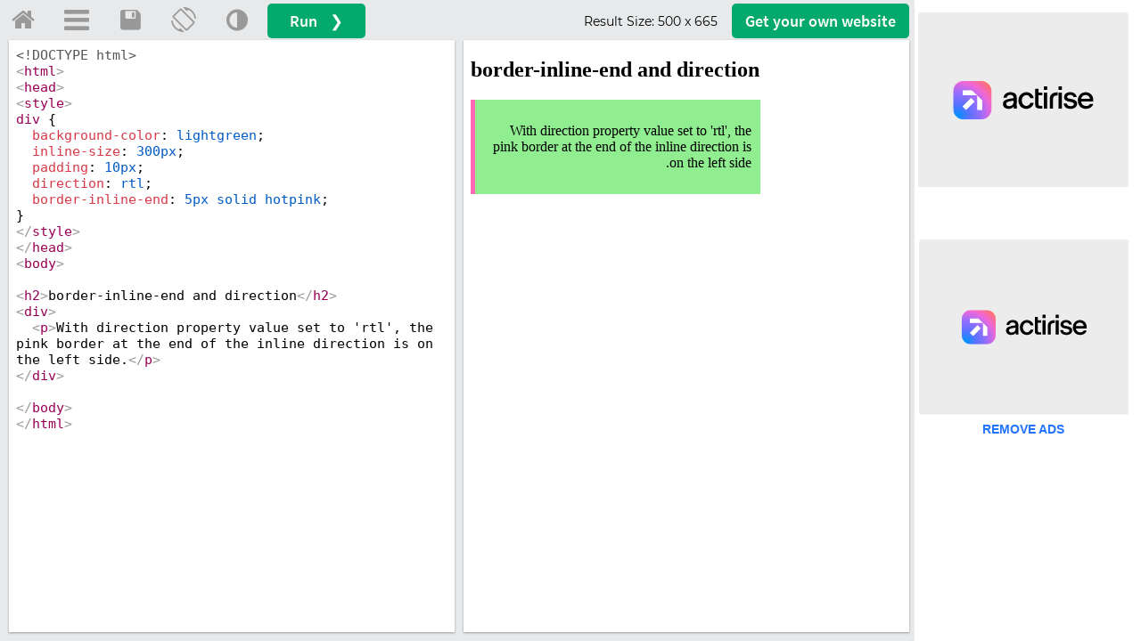

--- FILE ---
content_type: application/javascript
request_url: https://www.w3schools.com/lib/codemirror.js
body_size: 116291
content:
// CodeMirror, copyright (c) by Marijn Haverbeke and others
// Distributed under an MIT license: http://codemirror.net/LICENSE

// This is CodeMirror (http://codemirror.net), a code editor
// implemented in JavaScript on top of the browser's DOM.
//
// You can find some technical background for some of the code below
// at http://marijnhaverbeke.nl/blog/#cm-internals .

/*
Copyright (C) 2016 by Marijn Haverbeke <marijnh@gmail.com> and others

Permission is hereby granted, free of charge, to any person obtaining a copy
of this software and associated documentation files (the "Software"), to deal
in the Software without restriction, including without limitation the rights
to use, copy, modify, merge, publish, distribute, sublicense, and/or sell
copies of the Software, and to permit persons to whom the Software is
furnished to do so, subject to the following conditions:

The above copyright notice and this permission notice shall be included in
all copies or substantial portions of the Software.

THE SOFTWARE IS PROVIDED "AS IS", WITHOUT WARRANTY OF ANY KIND, EXPRESS OR
IMPLIED, INCLUDING BUT NOT LIMITED TO THE WARRANTIES OF MERCHANTABILITY,
FITNESS FOR A PARTICULAR PURPOSE AND NONINFRINGEMENT. IN NO EVENT SHALL THE
AUTHORS OR COPYRIGHT HOLDERS BE LIABLE FOR ANY CLAIM, DAMAGES OR OTHER
LIABILITY, WHETHER IN AN ACTION OF CONTRACT, TORT OR OTHERWISE, ARISING FROM,
OUT OF OR IN CONNECTION WITH THE SOFTWARE OR THE USE OR OTHER DEALINGS IN
THE SOFTWARE.

*/

(function (global, factory) {
  typeof exports === 'object' && typeof module !== 'undefined' ? module.exports = factory() :
  typeof define === 'function' && define.amd ? define(factory) :
  (global.CodeMirror = factory());
}(this, (function () { 'use strict';

// Kludges for bugs and behavior differences that can't be feature
// detected are enabled based on userAgent etc sniffing.
var userAgent = navigator.userAgent
var platform = navigator.platform

var gecko = /gecko\/\d/i.test(userAgent)
var ie_upto10 = /MSIE \d/.test(userAgent)
var ie_11up = /Trident\/(?:[7-9]|\d{2,})\..*rv:(\d+)/.exec(userAgent)
var ie = ie_upto10 || ie_11up
var ie_version = ie && (ie_upto10 ? document.documentMode || 6 : ie_11up[1])
var webkit = /WebKit\//.test(userAgent)
var qtwebkit = webkit && /Qt\/\d+\.\d+/.test(userAgent)
var chrome = /Chrome\//.test(userAgent)
var presto = /Opera\//.test(userAgent)
var safari = /Apple Computer/.test(navigator.vendor)
var mac_geMountainLion = /Mac OS X 1\d\D([8-9]|\d\d)\D/.test(userAgent)
var phantom = /PhantomJS/.test(userAgent)

var ios = /AppleWebKit/.test(userAgent) && /Mobile\/\w+/.test(userAgent)
// This is woefully incomplete. Suggestions for alternative methods welcome.
var mobile = ios || /Android|webOS|BlackBerry|Opera Mini|Opera Mobi|IEMobile/i.test(userAgent)
var mac = ios || /Mac/.test(platform)
var chromeOS = /\bCrOS\b/.test(userAgent)
var windows = /win/i.test(platform)

var presto_version = presto && userAgent.match(/Version\/(\d*\.\d*)/)
if (presto_version) { presto_version = Number(presto_version[1]) }
if (presto_version && presto_version >= 15) { presto = false; webkit = true }
// Some browsers use the wrong event properties to signal cmd/ctrl on OS X
var flipCtrlCmd = mac && (qtwebkit || presto && (presto_version == null || presto_version < 12.11))
var captureRightClick = gecko || (ie && ie_version >= 9)

function classTest(cls) { return new RegExp("(^|\\s)" + cls + "(?:$|\\s)\\s*") }

var rmClass = function(node, cls) {
  var current = node.className
  var match = classTest(cls).exec(current)
  if (match) {
    var after = current.slice(match.index + match[0].length)
    node.className = current.slice(0, match.index) + (after ? match[1] + after : "")
  }
}

function removeChildren(e) {
  for (var count = e.childNodes.length; count > 0; --count)
    { e.removeChild(e.firstChild) }
  return e
}

function removeChildrenAndAdd(parent, e) {
  return removeChildren(parent).appendChild(e)
}

function elt(tag, content, className, style) {
  var e = document.createElement(tag)
  if (className) { e.className = className }
  if (style) { e.style.cssText = style }
  if (typeof content == "string") { e.appendChild(document.createTextNode(content)) }
  else if (content) { for (var i = 0; i < content.length; ++i) { e.appendChild(content[i]) } }
  return e
}

var range
if (document.createRange) { range = function(node, start, end, endNode) {
  var r = document.createRange()
  r.setEnd(endNode || node, end)
  r.setStart(node, start)
  return r
} }
else { range = function(node, start, end) {
  var r = document.body.createTextRange()
  try { r.moveToElementText(node.parentNode) }
  catch(e) { return r }
  r.collapse(true)
  r.moveEnd("character", end)
  r.moveStart("character", start)
  return r
} }

function contains(parent, child) {
  if (child.nodeType == 3) // Android browser always returns false when child is a textnode
    { child = child.parentNode }
  if (parent.contains)
    { return parent.contains(child) }
  do {
    if (child.nodeType == 11) { child = child.host }
    if (child == parent) { return true }
  } while (child = child.parentNode)
}

function activeElt() {
  // IE and Edge may throw an "Unspecified Error" when accessing document.activeElement.
  // IE < 10 will throw when accessed while the page is loading or in an iframe.
  // IE > 9 and Edge will throw when accessed in an iframe if document.body is unavailable.
  var activeElement
  try {
    activeElement = document.activeElement
  } catch(e) {
    activeElement = document.body || null
  }
  while (activeElement && activeElement.root && activeElement.root.activeElement)
    { activeElement = activeElement.root.activeElement }
  return activeElement
}

function addClass(node, cls) {
  var current = node.className
  if (!classTest(cls).test(current)) { node.className += (current ? " " : "") + cls }
}
function joinClasses(a, b) {
  var as = a.split(" ")
  for (var i = 0; i < as.length; i++)
    { if (as[i] && !classTest(as[i]).test(b)) { b += " " + as[i] } }
  return b
}

var selectInput = function(node) { node.select() }
if (ios) // Mobile Safari apparently has a bug where select() is broken.
  { selectInput = function(node) { node.selectionStart = 0; node.selectionEnd = node.value.length } }
else if (ie) // Suppress mysterious IE10 errors
  { selectInput = function(node) { try { node.select() } catch(_e) {} } }

function bind(f) {
  var args = Array.prototype.slice.call(arguments, 1)
  return function(){return f.apply(null, args)}
}

function copyObj(obj, target, overwrite) {
  if (!target) { target = {} }
  for (var prop in obj)
    { if (obj.hasOwnProperty(prop) && (overwrite !== false || !target.hasOwnProperty(prop)))
      { target[prop] = obj[prop] } }
  return target
}

// Counts the column offset in a string, taking tabs into account.
// Used mostly to find indentation.
function countColumn(string, end, tabSize, startIndex, startValue) {
  if (end == null) {
    end = string.search(/[^\s\u00a0]/)
    if (end == -1) { end = string.length }
  }
  for (var i = startIndex || 0, n = startValue || 0;;) {
    var nextTab = string.indexOf("\t", i)
    if (nextTab < 0 || nextTab >= end)
      { return n + (end - i) }
    n += nextTab - i
    n += tabSize - (n % tabSize)
    i = nextTab + 1
  }
}

function Delayed() {this.id = null}
Delayed.prototype.set = function(ms, f) {
  clearTimeout(this.id)
  this.id = setTimeout(f, ms)
}

function indexOf(array, elt) {
  for (var i = 0; i < array.length; ++i)
    { if (array[i] == elt) { return i } }
  return -1
}

// Number of pixels added to scroller and sizer to hide scrollbar
var scrollerGap = 30

// Returned or thrown by various protocols to signal 'I'm not
// handling this'.
var Pass = {toString: function(){return "CodeMirror.Pass"}}

// Reused option objects for setSelection & friends
var sel_dontScroll = {scroll: false};
var sel_mouse = {origin: "*mouse"};
var sel_move = {origin: "+move"}

// The inverse of countColumn -- find the offset that corresponds to
// a particular column.
function findColumn(string, goal, tabSize) {
  for (var pos = 0, col = 0;;) {
    var nextTab = string.indexOf("\t", pos)
    if (nextTab == -1) { nextTab = string.length }
    var skipped = nextTab - pos
    if (nextTab == string.length || col + skipped >= goal)
      { return pos + Math.min(skipped, goal - col) }
    col += nextTab - pos
    col += tabSize - (col % tabSize)
    pos = nextTab + 1
    if (col >= goal) { return pos }
  }
}

var spaceStrs = [""]
function spaceStr(n) {
  while (spaceStrs.length <= n)
    { spaceStrs.push(lst(spaceStrs) + " ") }
  return spaceStrs[n]
}

function lst(arr) { return arr[arr.length-1] }

function map(array, f) {
  var out = []
  for (var i = 0; i < array.length; i++) { out[i] = f(array[i], i) }
  return out
}

function insertSorted(array, value, score) {
  var pos = 0, priority = score(value)
  while (pos < array.length && score(array[pos]) <= priority) { pos++ }
  array.splice(pos, 0, value)
}

function nothing() {}

function createObj(base, props) {
  var inst
  if (Object.create) {
    inst = Object.create(base)
  } else {
    nothing.prototype = base
    inst = new nothing()
  }
  if (props) { copyObj(props, inst) }
  return inst
}

var nonASCIISingleCaseWordChar = /[\u00df\u0587\u0590-\u05f4\u0600-\u06ff\u3040-\u309f\u30a0-\u30ff\u3400-\u4db5\u4e00-\u9fcc\uac00-\ud7af]/
function isWordCharBasic(ch) {
  return /\w/.test(ch) || ch > "\x80" &&
    (ch.toUpperCase() != ch.toLowerCase() || nonASCIISingleCaseWordChar.test(ch))
}
function isWordChar(ch, helper) {
  if (!helper) { return isWordCharBasic(ch) }
  if (helper.source.indexOf("\\w") > -1 && isWordCharBasic(ch)) { return true }
  return helper.test(ch)
}

function isEmpty(obj) {
  for (var n in obj) { if (obj.hasOwnProperty(n) && obj[n]) { return false } }
  return true
}

// Extending unicode characters. A series of a non-extending char +
// any number of extending chars is treated as a single unit as far
// as editing and measuring is concerned. This is not fully correct,
// since some scripts/fonts/browsers also treat other configurations
// of code points as a group.
var extendingChars = /[\u0300-\u036f\u0483-\u0489\u0591-\u05bd\u05bf\u05c1\u05c2\u05c4\u05c5\u05c7\u0610-\u061a\u064b-\u065e\u0670\u06d6-\u06dc\u06de-\u06e4\u06e7\u06e8\u06ea-\u06ed\u0711\u0730-\u074a\u07a6-\u07b0\u07eb-\u07f3\u0816-\u0819\u081b-\u0823\u0825-\u0827\u0829-\u082d\u0900-\u0902\u093c\u0941-\u0948\u094d\u0951-\u0955\u0962\u0963\u0981\u09bc\u09be\u09c1-\u09c4\u09cd\u09d7\u09e2\u09e3\u0a01\u0a02\u0a3c\u0a41\u0a42\u0a47\u0a48\u0a4b-\u0a4d\u0a51\u0a70\u0a71\u0a75\u0a81\u0a82\u0abc\u0ac1-\u0ac5\u0ac7\u0ac8\u0acd\u0ae2\u0ae3\u0b01\u0b3c\u0b3e\u0b3f\u0b41-\u0b44\u0b4d\u0b56\u0b57\u0b62\u0b63\u0b82\u0bbe\u0bc0\u0bcd\u0bd7\u0c3e-\u0c40\u0c46-\u0c48\u0c4a-\u0c4d\u0c55\u0c56\u0c62\u0c63\u0cbc\u0cbf\u0cc2\u0cc6\u0ccc\u0ccd\u0cd5\u0cd6\u0ce2\u0ce3\u0d3e\u0d41-\u0d44\u0d4d\u0d57\u0d62\u0d63\u0dca\u0dcf\u0dd2-\u0dd4\u0dd6\u0ddf\u0e31\u0e34-\u0e3a\u0e47-\u0e4e\u0eb1\u0eb4-\u0eb9\u0ebb\u0ebc\u0ec8-\u0ecd\u0f18\u0f19\u0f35\u0f37\u0f39\u0f71-\u0f7e\u0f80-\u0f84\u0f86\u0f87\u0f90-\u0f97\u0f99-\u0fbc\u0fc6\u102d-\u1030\u1032-\u1037\u1039\u103a\u103d\u103e\u1058\u1059\u105e-\u1060\u1071-\u1074\u1082\u1085\u1086\u108d\u109d\u135f\u1712-\u1714\u1732-\u1734\u1752\u1753\u1772\u1773\u17b7-\u17bd\u17c6\u17c9-\u17d3\u17dd\u180b-\u180d\u18a9\u1920-\u1922\u1927\u1928\u1932\u1939-\u193b\u1a17\u1a18\u1a56\u1a58-\u1a5e\u1a60\u1a62\u1a65-\u1a6c\u1a73-\u1a7c\u1a7f\u1b00-\u1b03\u1b34\u1b36-\u1b3a\u1b3c\u1b42\u1b6b-\u1b73\u1b80\u1b81\u1ba2-\u1ba5\u1ba8\u1ba9\u1c2c-\u1c33\u1c36\u1c37\u1cd0-\u1cd2\u1cd4-\u1ce0\u1ce2-\u1ce8\u1ced\u1dc0-\u1de6\u1dfd-\u1dff\u200c\u200d\u20d0-\u20f0\u2cef-\u2cf1\u2de0-\u2dff\u302a-\u302f\u3099\u309a\ua66f-\ua672\ua67c\ua67d\ua6f0\ua6f1\ua802\ua806\ua80b\ua825\ua826\ua8c4\ua8e0-\ua8f1\ua926-\ua92d\ua947-\ua951\ua980-\ua982\ua9b3\ua9b6-\ua9b9\ua9bc\uaa29-\uaa2e\uaa31\uaa32\uaa35\uaa36\uaa43\uaa4c\uaab0\uaab2-\uaab4\uaab7\uaab8\uaabe\uaabf\uaac1\uabe5\uabe8\uabed\udc00-\udfff\ufb1e\ufe00-\ufe0f\ufe20-\ufe26\uff9e\uff9f]/
function isExtendingChar(ch) { return ch.charCodeAt(0) >= 768 && extendingChars.test(ch) }

// The display handles the DOM integration, both for input reading
// and content drawing. It holds references to DOM nodes and
// display-related state.

function Display(place, doc, input) {
  var d = this
  this.input = input

  // Covers bottom-right square when both scrollbars are present.
  d.scrollbarFiller = elt("div", null, "CodeMirror-scrollbar-filler")
  d.scrollbarFiller.setAttribute("cm-not-content", "true")
  // Covers bottom of gutter when coverGutterNextToScrollbar is on
  // and h scrollbar is present.
  d.gutterFiller = elt("div", null, "CodeMirror-gutter-filler")
  d.gutterFiller.setAttribute("cm-not-content", "true")
  // Will contain the actual code, positioned to cover the viewport.
  d.lineDiv = elt("div", null, "CodeMirror-code")
  // Elements are added to these to represent selection and cursors.
  d.selectionDiv = elt("div", null, null, "position: relative; z-index: 1")
  d.cursorDiv = elt("div", null, "CodeMirror-cursors")
  // A visibility: hidden element used to find the size of things.
  d.measure = elt("div", null, "CodeMirror-measure")
  // When lines outside of the viewport are measured, they are drawn in this.
  d.lineMeasure = elt("div", null, "CodeMirror-measure")
  // Wraps everything that needs to exist inside the vertically-padded coordinate system
  d.lineSpace = elt("div", [d.measure, d.lineMeasure, d.selectionDiv, d.cursorDiv, d.lineDiv],
                    null, "position: relative; outline: none")
  // Moved around its parent to cover visible view.
  d.mover = elt("div", [elt("div", [d.lineSpace], "CodeMirror-lines")], null, "position: relative")
  // Set to the height of the document, allowing scrolling.
  d.sizer = elt("div", [d.mover], "CodeMirror-sizer")
  d.sizerWidth = null
  // Behavior of elts with overflow: auto and padding is
  // inconsistent across browsers. This is used to ensure the
  // scrollable area is big enough.
  d.heightForcer = elt("div", null, null, "position: absolute; height: " + scrollerGap + "px; width: 1px;")
  // Will contain the gutters, if any.
  d.gutters = elt("div", null, "CodeMirror-gutters")
  d.lineGutter = null
  // Actual scrollable element.
  d.scroller = elt("div", [d.sizer, d.heightForcer, d.gutters], "CodeMirror-scroll")
  d.scroller.setAttribute("tabIndex", "-1")
  // The element in which the editor lives.
  d.wrapper = elt("div", [d.scrollbarFiller, d.gutterFiller, d.scroller], "CodeMirror")

  // Work around IE7 z-index bug (not perfect, hence IE7 not really being supported)
  if (ie && ie_version < 8) { d.gutters.style.zIndex = -1; d.scroller.style.paddingRight = 0 }
  if (!webkit && !(gecko && mobile)) { d.scroller.draggable = true }

  if (place) {
    if (place.appendChild) { place.appendChild(d.wrapper) }
    else { place(d.wrapper) }
  }

  // Current rendered range (may be bigger than the view window).
  d.viewFrom = d.viewTo = doc.first
  d.reportedViewFrom = d.reportedViewTo = doc.first
  // Information about the rendered lines.
  d.view = []
  d.renderedView = null
  // Holds info about a single rendered line when it was rendered
  // for measurement, while not in view.
  d.externalMeasured = null
  // Empty space (in pixels) above the view
  d.viewOffset = 0
  d.lastWrapHeight = d.lastWrapWidth = 0
  d.updateLineNumbers = null

  d.nativeBarWidth = d.barHeight = d.barWidth = 0
  d.scrollbarsClipped = false

  // Used to only resize the line number gutter when necessary (when
  // the amount of lines crosses a boundary that makes its width change)
  d.lineNumWidth = d.lineNumInnerWidth = d.lineNumChars = null
  // Set to true when a non-horizontal-scrolling line widget is
  // added. As an optimization, line widget aligning is skipped when
  // this is false.
  d.alignWidgets = false

  d.cachedCharWidth = d.cachedTextHeight = d.cachedPaddingH = null

  // Tracks the maximum line length so that the horizontal scrollbar
  // can be kept static when scrolling.
  d.maxLine = null
  d.maxLineLength = 0
  d.maxLineChanged = false

  // Used for measuring wheel scrolling granularity
  d.wheelDX = d.wheelDY = d.wheelStartX = d.wheelStartY = null

  // True when shift is held down.
  d.shift = false

  // Used to track whether anything happened since the context menu
  // was opened.
  d.selForContextMenu = null

  d.activeTouch = null

  input.init(d)
}

// Find the line object corresponding to the given line number.
function getLine(doc, n) {
  n -= doc.first
  if (n < 0 || n >= doc.size) { throw new Error("There is no line " + (n + doc.first) + " in the document.") }
  var chunk = doc
  while (!chunk.lines) {
    for (var i = 0;; ++i) {
      var child = chunk.children[i], sz = child.chunkSize()
      if (n < sz) { chunk = child; break }
      n -= sz
    }
  }
  return chunk.lines[n]
}

// Get the part of a document between two positions, as an array of
// strings.
function getBetween(doc, start, end) {
  var out = [], n = start.line
  doc.iter(start.line, end.line + 1, function (line) {
    var text = line.text
    if (n == end.line) { text = text.slice(0, end.ch) }
    if (n == start.line) { text = text.slice(start.ch) }
    out.push(text)
    ++n
  })
  return out
}
// Get the lines between from and to, as array of strings.
function getLines(doc, from, to) {
  var out = []
  doc.iter(from, to, function (line) { out.push(line.text) }) // iter aborts when callback returns truthy value
  return out
}

// Update the height of a line, propagating the height change
// upwards to parent nodes.
function updateLineHeight(line, height) {
  var diff = height - line.height
  if (diff) { for (var n = line; n; n = n.parent) { n.height += diff } }
}

// Given a line object, find its line number by walking up through
// its parent links.
function lineNo(line) {
  if (line.parent == null) { return null }
  var cur = line.parent, no = indexOf(cur.lines, line)
  for (var chunk = cur.parent; chunk; cur = chunk, chunk = chunk.parent) {
    for (var i = 0;; ++i) {
      if (chunk.children[i] == cur) { break }
      no += chunk.children[i].chunkSize()
    }
  }
  return no + cur.first
}

// Find the line at the given vertical position, using the height
// information in the document tree.
function lineAtHeight(chunk, h) {
  var n = chunk.first
  outer: do {
    for (var i$1 = 0; i$1 < chunk.children.length; ++i$1) {
      var child = chunk.children[i$1], ch = child.height
      if (h < ch) { chunk = child; continue outer }
      h -= ch
      n += child.chunkSize()
    }
    return n
  } while (!chunk.lines)
  var i = 0
  for (; i < chunk.lines.length; ++i) {
    var line = chunk.lines[i], lh = line.height
    if (h < lh) { break }
    h -= lh
  }
  return n + i
}

function isLine(doc, l) {return l >= doc.first && l < doc.first + doc.size}

function lineNumberFor(options, i) {
  return String(options.lineNumberFormatter(i + options.firstLineNumber))
}

// A Pos instance represents a position within the text.
function Pos (line, ch) {
  if (!(this instanceof Pos)) { return new Pos(line, ch) }
  this.line = line; this.ch = ch
}

// Compare two positions, return 0 if they are the same, a negative
// number when a is less, and a positive number otherwise.
function cmp(a, b) { return a.line - b.line || a.ch - b.ch }

function copyPos(x) {return Pos(x.line, x.ch)}
function maxPos(a, b) { return cmp(a, b) < 0 ? b : a }
function minPos(a, b) { return cmp(a, b) < 0 ? a : b }

// Most of the external API clips given positions to make sure they
// actually exist within the document.
function clipLine(doc, n) {return Math.max(doc.first, Math.min(n, doc.first + doc.size - 1))}
function clipPos(doc, pos) {
  if (pos.line < doc.first) { return Pos(doc.first, 0) }
  var last = doc.first + doc.size - 1
  if (pos.line > last) { return Pos(last, getLine(doc, last).text.length) }
  return clipToLen(pos, getLine(doc, pos.line).text.length)
}
function clipToLen(pos, linelen) {
  var ch = pos.ch
  if (ch == null || ch > linelen) { return Pos(pos.line, linelen) }
  else if (ch < 0) { return Pos(pos.line, 0) }
  else { return pos }
}
function clipPosArray(doc, array) {
  var out = []
  for (var i = 0; i < array.length; i++) { out[i] = clipPos(doc, array[i]) }
  return out
}

// Optimize some code when these features are not used.
var sawReadOnlySpans = false;
var sawCollapsedSpans = false

function seeReadOnlySpans() {
  sawReadOnlySpans = true
}

function seeCollapsedSpans() {
  sawCollapsedSpans = true
}

// TEXTMARKER SPANS

function MarkedSpan(marker, from, to) {
  this.marker = marker
  this.from = from; this.to = to
}

// Search an array of spans for a span matching the given marker.
function getMarkedSpanFor(spans, marker) {
  if (spans) { for (var i = 0; i < spans.length; ++i) {
    var span = spans[i]
    if (span.marker == marker) { return span }
  } }
}
// Remove a span from an array, returning undefined if no spans are
// left (we don't store arrays for lines without spans).
function removeMarkedSpan(spans, span) {
  var r
  for (var i = 0; i < spans.length; ++i)
    { if (spans[i] != span) { (r || (r = [])).push(spans[i]) } }
  return r
}
// Add a span to a line.
function addMarkedSpan(line, span) {
  line.markedSpans = line.markedSpans ? line.markedSpans.concat([span]) : [span]
  span.marker.attachLine(line)
}

// Used for the algorithm that adjusts markers for a change in the
// document. These functions cut an array of spans at a given
// character position, returning an array of remaining chunks (or
// undefined if nothing remains).
function markedSpansBefore(old, startCh, isInsert) {
  var nw
  if (old) { for (var i = 0; i < old.length; ++i) {
    var span = old[i], marker = span.marker
    var startsBefore = span.from == null || (marker.inclusiveLeft ? span.from <= startCh : span.from < startCh)
    if (startsBefore || span.from == startCh && marker.type == "bookmark" && (!isInsert || !span.marker.insertLeft)) {
      var endsAfter = span.to == null || (marker.inclusiveRight ? span.to >= startCh : span.to > startCh);(nw || (nw = [])).push(new MarkedSpan(marker, span.from, endsAfter ? null : span.to))
    }
  } }
  return nw
}
function markedSpansAfter(old, endCh, isInsert) {
  var nw
  if (old) { for (var i = 0; i < old.length; ++i) {
    var span = old[i], marker = span.marker
    var endsAfter = span.to == null || (marker.inclusiveRight ? span.to >= endCh : span.to > endCh)
    if (endsAfter || span.from == endCh && marker.type == "bookmark" && (!isInsert || span.marker.insertLeft)) {
      var startsBefore = span.from == null || (marker.inclusiveLeft ? span.from <= endCh : span.from < endCh);(nw || (nw = [])).push(new MarkedSpan(marker, startsBefore ? null : span.from - endCh,
                                            span.to == null ? null : span.to - endCh))
    }
  } }
  return nw
}

// Given a change object, compute the new set of marker spans that
// cover the line in which the change took place. Removes spans
// entirely within the change, reconnects spans belonging to the
// same marker that appear on both sides of the change, and cuts off
// spans partially within the change. Returns an array of span
// arrays with one element for each line in (after) the change.
function stretchSpansOverChange(doc, change) {
  if (change.full) { return null }
  var oldFirst = isLine(doc, change.from.line) && getLine(doc, change.from.line).markedSpans
  var oldLast = isLine(doc, change.to.line) && getLine(doc, change.to.line).markedSpans
  if (!oldFirst && !oldLast) { return null }

  var startCh = change.from.ch, endCh = change.to.ch, isInsert = cmp(change.from, change.to) == 0
  // Get the spans that 'stick out' on both sides
  var first = markedSpansBefore(oldFirst, startCh, isInsert)
  var last = markedSpansAfter(oldLast, endCh, isInsert)

  // Next, merge those two ends
  var sameLine = change.text.length == 1, offset = lst(change.text).length + (sameLine ? startCh : 0)
  if (first) {
    // Fix up .to properties of first
    for (var i = 0; i < first.length; ++i) {
      var span = first[i]
      if (span.to == null) {
        var found = getMarkedSpanFor(last, span.marker)
        if (!found) { span.to = startCh }
        else if (sameLine) { span.to = found.to == null ? null : found.to + offset }
      }
    }
  }
  if (last) {
    // Fix up .from in last (or move them into first in case of sameLine)
    for (var i$1 = 0; i$1 < last.length; ++i$1) {
      var span$1 = last[i$1]
      if (span$1.to != null) { span$1.to += offset }
      if (span$1.from == null) {
        var found$1 = getMarkedSpanFor(first, span$1.marker)
        if (!found$1) {
          span$1.from = offset
          if (sameLine) { (first || (first = [])).push(span$1) }
        }
      } else {
        span$1.from += offset
        if (sameLine) { (first || (first = [])).push(span$1) }
      }
    }
  }
  // Make sure we didn't create any zero-length spans
  if (first) { first = clearEmptySpans(first) }
  if (last && last != first) { last = clearEmptySpans(last) }

  var newMarkers = [first]
  if (!sameLine) {
    // Fill gap with whole-line-spans
    var gap = change.text.length - 2, gapMarkers
    if (gap > 0 && first)
      { for (var i$2 = 0; i$2 < first.length; ++i$2)
        { if (first[i$2].to == null)
          { (gapMarkers || (gapMarkers = [])).push(new MarkedSpan(first[i$2].marker, null, null)) } } }
    for (var i$3 = 0; i$3 < gap; ++i$3)
      { newMarkers.push(gapMarkers) }
    newMarkers.push(last)
  }
  return newMarkers
}

// Remove spans that are empty and don't have a clearWhenEmpty
// option of false.
function clearEmptySpans(spans) {
  for (var i = 0; i < spans.length; ++i) {
    var span = spans[i]
    if (span.from != null && span.from == span.to && span.marker.clearWhenEmpty !== false)
      { spans.splice(i--, 1) }
  }
  if (!spans.length) { return null }
  return spans
}

// Used to 'clip' out readOnly ranges when making a change.
function removeReadOnlyRanges(doc, from, to) {
  var markers = null
  doc.iter(from.line, to.line + 1, function (line) {
    if (line.markedSpans) { for (var i = 0; i < line.markedSpans.length; ++i) {
      var mark = line.markedSpans[i].marker
      if (mark.readOnly && (!markers || indexOf(markers, mark) == -1))
        { (markers || (markers = [])).push(mark) }
    } }
  })
  if (!markers) { return null }
  var parts = [{from: from, to: to}]
  for (var i = 0; i < markers.length; ++i) {
    var mk = markers[i], m = mk.find(0)
    for (var j = 0; j < parts.length; ++j) {
      var p = parts[j]
      if (cmp(p.to, m.from) < 0 || cmp(p.from, m.to) > 0) { continue }
      var newParts = [j, 1], dfrom = cmp(p.from, m.from), dto = cmp(p.to, m.to)
      if (dfrom < 0 || !mk.inclusiveLeft && !dfrom)
        { newParts.push({from: p.from, to: m.from}) }
      if (dto > 0 || !mk.inclusiveRight && !dto)
        { newParts.push({from: m.to, to: p.to}) }
      parts.splice.apply(parts, newParts)
      j += newParts.length - 1
    }
  }
  return parts
}

// Connect or disconnect spans from a line.
function detachMarkedSpans(line) {
  var spans = line.markedSpans
  if (!spans) { return }
  for (var i = 0; i < spans.length; ++i)
    { spans[i].marker.detachLine(line) }
  line.markedSpans = null
}
function attachMarkedSpans(line, spans) {
  if (!spans) { return }
  for (var i = 0; i < spans.length; ++i)
    { spans[i].marker.attachLine(line) }
  line.markedSpans = spans
}

// Helpers used when computing which overlapping collapsed span
// counts as the larger one.
function extraLeft(marker) { return marker.inclusiveLeft ? -1 : 0 }
function extraRight(marker) { return marker.inclusiveRight ? 1 : 0 }

// Returns a number indicating which of two overlapping collapsed
// spans is larger (and thus includes the other). Falls back to
// comparing ids when the spans cover exactly the same range.
function compareCollapsedMarkers(a, b) {
  var lenDiff = a.lines.length - b.lines.length
  if (lenDiff != 0) { return lenDiff }
  var aPos = a.find(), bPos = b.find()
  var fromCmp = cmp(aPos.from, bPos.from) || extraLeft(a) - extraLeft(b)
  if (fromCmp) { return -fromCmp }
  var toCmp = cmp(aPos.to, bPos.to) || extraRight(a) - extraRight(b)
  if (toCmp) { return toCmp }
  return b.id - a.id
}

// Find out whether a line ends or starts in a collapsed span. If
// so, return the marker for that span.
function collapsedSpanAtSide(line, start) {
  var sps = sawCollapsedSpans && line.markedSpans, found
  if (sps) { for (var sp = void 0, i = 0; i < sps.length; ++i) {
    sp = sps[i]
    if (sp.marker.collapsed && (start ? sp.from : sp.to) == null &&
        (!found || compareCollapsedMarkers(found, sp.marker) < 0))
      { found = sp.marker }
  } }
  return found
}
function collapsedSpanAtStart(line) { return collapsedSpanAtSide(line, true) }
function collapsedSpanAtEnd(line) { return collapsedSpanAtSide(line, false) }

// Test whether there exists a collapsed span that partially
// overlaps (covers the start or end, but not both) of a new span.
// Such overlap is not allowed.
function conflictingCollapsedRange(doc, lineNo$$1, from, to, marker) {
  var line = getLine(doc, lineNo$$1)
  var sps = sawCollapsedSpans && line.markedSpans
  if (sps) { for (var i = 0; i < sps.length; ++i) {
    var sp = sps[i]
    if (!sp.marker.collapsed) { continue }
    var found = sp.marker.find(0)
    var fromCmp = cmp(found.from, from) || extraLeft(sp.marker) - extraLeft(marker)
    var toCmp = cmp(found.to, to) || extraRight(sp.marker) - extraRight(marker)
    if (fromCmp >= 0 && toCmp <= 0 || fromCmp <= 0 && toCmp >= 0) { continue }
    if (fromCmp <= 0 && (sp.marker.inclusiveRight && marker.inclusiveLeft ? cmp(found.to, from) >= 0 : cmp(found.to, from) > 0) ||
        fromCmp >= 0 && (sp.marker.inclusiveRight && marker.inclusiveLeft ? cmp(found.from, to) <= 0 : cmp(found.from, to) < 0))
      { return true }
  } }
}

// A visual line is a line as drawn on the screen. Folding, for
// example, can cause multiple logical lines to appear on the same
// visual line. This finds the start of the visual line that the
// given line is part of (usually that is the line itself).
function visualLine(line) {
  var merged
  while (merged = collapsedSpanAtStart(line))
    { line = merged.find(-1, true).line }
  return line
}

// Returns an array of logical lines that continue the visual line
// started by the argument, or undefined if there are no such lines.
function visualLineContinued(line) {
  var merged, lines
  while (merged = collapsedSpanAtEnd(line)) {
    line = merged.find(1, true).line
    ;(lines || (lines = [])).push(line)
  }
  return lines
}

// Get the line number of the start of the visual line that the
// given line number is part of.
function visualLineNo(doc, lineN) {
  var line = getLine(doc, lineN), vis = visualLine(line)
  if (line == vis) { return lineN }
  return lineNo(vis)
}

// Get the line number of the start of the next visual line after
// the given line.
function visualLineEndNo(doc, lineN) {
  if (lineN > doc.lastLine()) { return lineN }
  var line = getLine(doc, lineN), merged
  if (!lineIsHidden(doc, line)) { return lineN }
  while (merged = collapsedSpanAtEnd(line))
    { line = merged.find(1, true).line }
  return lineNo(line) + 1
}

// Compute whether a line is hidden. Lines count as hidden when they
// are part of a visual line that starts with another line, or when
// they are entirely covered by collapsed, non-widget span.
function lineIsHidden(doc, line) {
  var sps = sawCollapsedSpans && line.markedSpans
  if (sps) { for (var sp = void 0, i = 0; i < sps.length; ++i) {
    sp = sps[i]
    if (!sp.marker.collapsed) { continue }
    if (sp.from == null) { return true }
    if (sp.marker.widgetNode) { continue }
    if (sp.from == 0 && sp.marker.inclusiveLeft && lineIsHiddenInner(doc, line, sp))
      { return true }
  } }
}
function lineIsHiddenInner(doc, line, span) {
  if (span.to == null) {
    var end = span.marker.find(1, true)
    return lineIsHiddenInner(doc, end.line, getMarkedSpanFor(end.line.markedSpans, span.marker))
  }
  if (span.marker.inclusiveRight && span.to == line.text.length)
    { return true }
  for (var sp = void 0, i = 0; i < line.markedSpans.length; ++i) {
    sp = line.markedSpans[i]
    if (sp.marker.collapsed && !sp.marker.widgetNode && sp.from == span.to &&
        (sp.to == null || sp.to != span.from) &&
        (sp.marker.inclusiveLeft || span.marker.inclusiveRight) &&
        lineIsHiddenInner(doc, line, sp)) { return true }
  }
}

// Find the height above the given line.
function heightAtLine(lineObj) {
  lineObj = visualLine(lineObj)

  var h = 0, chunk = lineObj.parent
  for (var i = 0; i < chunk.lines.length; ++i) {
    var line = chunk.lines[i]
    if (line == lineObj) { break }
    else { h += line.height }
  }
  for (var p = chunk.parent; p; chunk = p, p = chunk.parent) {
    for (var i$1 = 0; i$1 < p.children.length; ++i$1) {
      var cur = p.children[i$1]
      if (cur == chunk) { break }
      else { h += cur.height }
    }
  }
  return h
}

// Compute the character length of a line, taking into account
// collapsed ranges (see markText) that might hide parts, and join
// other lines onto it.
function lineLength(line) {
  if (line.height == 0) { return 0 }
  var len = line.text.length, merged, cur = line
  while (merged = collapsedSpanAtStart(cur)) {
    var found = merged.find(0, true)
    cur = found.from.line
    len += found.from.ch - found.to.ch
  }
  cur = line
  while (merged = collapsedSpanAtEnd(cur)) {
    var found$1 = merged.find(0, true)
    len -= cur.text.length - found$1.from.ch
    cur = found$1.to.line
    len += cur.text.length - found$1.to.ch
  }
  return len
}

// Find the longest line in the document.
function findMaxLine(cm) {
  var d = cm.display, doc = cm.doc
  d.maxLine = getLine(doc, doc.first)
  d.maxLineLength = lineLength(d.maxLine)
  d.maxLineChanged = true
  doc.iter(function (line) {
    var len = lineLength(line)
    if (len > d.maxLineLength) {
      d.maxLineLength = len
      d.maxLine = line
    }
  })
}

// BIDI HELPERS

function iterateBidiSections(order, from, to, f) {
  if (!order) { return f(from, to, "ltr") }
  var found = false
  for (var i = 0; i < order.length; ++i) {
    var part = order[i]
    if (part.from < to && part.to > from || from == to && part.to == from) {
      f(Math.max(part.from, from), Math.min(part.to, to), part.level == 1 ? "rtl" : "ltr")
      found = true
    }
  }
  if (!found) { f(from, to, "ltr") }
}

function bidiLeft(part) { return part.level % 2 ? part.to : part.from }
function bidiRight(part) { return part.level % 2 ? part.from : part.to }

function lineLeft(line) { var order = getOrder(line); return order ? bidiLeft(order[0]) : 0 }
function lineRight(line) {
  var order = getOrder(line)
  if (!order) { return line.text.length }
  return bidiRight(lst(order))
}

function compareBidiLevel(order, a, b) {
  var linedir = order[0].level
  if (a == linedir) { return true }
  if (b == linedir) { return false }
  return a < b
}

var bidiOther = null
function getBidiPartAt(order, pos) {
  var found
  bidiOther = null
  for (var i = 0; i < order.length; ++i) {
    var cur = order[i]
    if (cur.from < pos && cur.to > pos) { return i }
    if ((cur.from == pos || cur.to == pos)) {
      if (found == null) {
        found = i
      } else if (compareBidiLevel(order, cur.level, order[found].level)) {
        if (cur.from != cur.to) { bidiOther = found }
        return i
      } else {
        if (cur.from != cur.to) { bidiOther = i }
        return found
      }
    }
  }
  return found
}

function moveInLine(line, pos, dir, byUnit) {
  if (!byUnit) { return pos + dir }
  do { pos += dir }
  while (pos > 0 && isExtendingChar(line.text.charAt(pos)))
  return pos
}

// This is needed in order to move 'visually' through bi-directional
// text -- i.e., pressing left should make the cursor go left, even
// when in RTL text. The tricky part is the 'jumps', where RTL and
// LTR text touch each other. This often requires the cursor offset
// to move more than one unit, in order to visually move one unit.
function moveVisually(line, start, dir, byUnit) {
  var bidi = getOrder(line)
  if (!bidi) { return moveLogically(line, start, dir, byUnit) }
  var pos = getBidiPartAt(bidi, start), part = bidi[pos]
  var target = moveInLine(line, start, part.level % 2 ? -dir : dir, byUnit)

  for (;;) {
    if (target > part.from && target < part.to) { return target }
    if (target == part.from || target == part.to) {
      if (getBidiPartAt(bidi, target) == pos) { return target }
      part = bidi[pos += dir]
      return (dir > 0) == part.level % 2 ? part.to : part.from
    } else {
      part = bidi[pos += dir]
      if (!part) { return null }
      if ((dir > 0) == part.level % 2)
        { target = moveInLine(line, part.to, -1, byUnit) }
      else
        { target = moveInLine(line, part.from, 1, byUnit) }
    }
  }
}

function moveLogically(line, start, dir, byUnit) {
  var target = start + dir
  if (byUnit) { while (target > 0 && isExtendingChar(line.text.charAt(target))) { target += dir } }
  return target < 0 || target > line.text.length ? null : target
}

// Bidirectional ordering algorithm
// See http://unicode.org/reports/tr9/tr9-13.html for the algorithm
// that this (partially) implements.

// One-char codes used for character types:
// L (L):   Left-to-Right
// R (R):   Right-to-Left
// r (AL):  Right-to-Left Arabic
// 1 (EN):  European Number
// + (ES):  European Number Separator
// % (ET):  European Number Terminator
// n (AN):  Arabic Number
// , (CS):  Common Number Separator
// m (NSM): Non-Spacing Mark
// b (BN):  Boundary Neutral
// s (B):   Paragraph Separator
// t (S):   Segment Separator
// w (WS):  Whitespace
// N (ON):  Other Neutrals

// Returns null if characters are ordered as they appear
// (left-to-right), or an array of sections ({from, to, level}
// objects) in the order in which they occur visually.
var bidiOrdering = (function() {
  // Character types for codepoints 0 to 0xff
  var lowTypes = "bbbbbbbbbtstwsbbbbbbbbbbbbbbssstwNN%%%NNNNNN,N,N1111111111NNNNNNNLLLLLLLLLLLLLLLLLLLLLLLLLLNNNNNNLLLLLLLLLLLLLLLLLLLLLLLLLLNNNNbbbbbbsbbbbbbbbbbbbbbbbbbbbbbbbbb,N%%%%NNNNLNNNNN%%11NLNNN1LNNNNNLLLLLLLLLLLLLLLLLLLLLLLNLLLLLLLLLLLLLLLLLLLLLLLLLLLLLLLN"
  // Character types for codepoints 0x600 to 0x6ff
  var arabicTypes = "rrrrrrrrrrrr,rNNmmmmmmrrrrrrrrrrrrrrrrrrrrrrrrrrrrrrrrrrrrrrrrrrrrrrrrrrrrrmmmmmmmmmmmmmmrrrrrrrnnnnnnnnnn%nnrrrmrrrrrrrrrrrrrrrrrrrrrrrrrrrrrrrrrrrrrrrrrrrrrrrrrrrrrrrrrrrrrrrrrrrrrrrrrrrrrrrrrrrrrrrrrrrrrrrrrrrrrmmmmmmmmmmmmmmmmmmmNmmmm"
  function charType(code) {
    if (code <= 0xf7) { return lowTypes.charAt(code) }
    else if (0x590 <= code && code <= 0x5f4) { return "R" }
    else if (0x600 <= code && code <= 0x6ed) { return arabicTypes.charAt(code - 0x600) }
    else if (0x6ee <= code && code <= 0x8ac) { return "r" }
    else if (0x2000 <= code && code <= 0x200b) { return "w" }
    else if (code == 0x200c) { return "b" }
    else { return "L" }
  }

  var bidiRE = /[\u0590-\u05f4\u0600-\u06ff\u0700-\u08ac]/
  var isNeutral = /[stwN]/, isStrong = /[LRr]/, countsAsLeft = /[Lb1n]/, countsAsNum = /[1n]/
  // Browsers seem to always treat the boundaries of block elements as being L.
  var outerType = "L"

  function BidiSpan(level, from, to) {
    this.level = level
    this.from = from; this.to = to
  }

  return function(str) {
    if (!bidiRE.test(str)) { return false }
    var len = str.length, types = []
    for (var i = 0; i < len; ++i)
      { types.push(charType(str.charCodeAt(i))) }

    // W1. Examine each non-spacing mark (NSM) in the level run, and
    // change the type of the NSM to the type of the previous
    // character. If the NSM is at the start of the level run, it will
    // get the type of sor.
    for (var i$1 = 0, prev = outerType; i$1 < len; ++i$1) {
      var type = types[i$1]
      if (type == "m") { types[i$1] = prev }
      else { prev = type }
    }

    // W2. Search backwards from each instance of a European number
    // until the first strong type (R, L, AL, or sor) is found. If an
    // AL is found, change the type of the European number to Arabic
    // number.
    // W3. Change all ALs to R.
    for (var i$2 = 0, cur = outerType; i$2 < len; ++i$2) {
      var type$1 = types[i$2]
      if (type$1 == "1" && cur == "r") { types[i$2] = "n" }
      else if (isStrong.test(type$1)) { cur = type$1; if (type$1 == "r") { types[i$2] = "R" } }
    }

    // W4. A single European separator between two European numbers
    // changes to a European number. A single common separator between
    // two numbers of the same type changes to that type.
    for (var i$3 = 1, prev$1 = types[0]; i$3 < len - 1; ++i$3) {
      var type$2 = types[i$3]
      if (type$2 == "+" && prev$1 == "1" && types[i$3+1] == "1") { types[i$3] = "1" }
      else if (type$2 == "," && prev$1 == types[i$3+1] &&
               (prev$1 == "1" || prev$1 == "n")) { types[i$3] = prev$1 }
      prev$1 = type$2
    }

    // W5. A sequence of European terminators adjacent to European
    // numbers changes to all European numbers.
    // W6. Otherwise, separators and terminators change to Other
    // Neutral.
    for (var i$4 = 0; i$4 < len; ++i$4) {
      var type$3 = types[i$4]
      if (type$3 == ",") { types[i$4] = "N" }
      else if (type$3 == "%") {
        var end = void 0
        for (end = i$4 + 1; end < len && types[end] == "%"; ++end) {}
        var replace = (i$4 && types[i$4-1] == "!") || (end < len && types[end] == "1") ? "1" : "N"
        for (var j = i$4; j < end; ++j) { types[j] = replace }
        i$4 = end - 1
      }
    }

    // W7. Search backwards from each instance of a European number
    // until the first strong type (R, L, or sor) is found. If an L is
    // found, then change the type of the European number to L.
    for (var i$5 = 0, cur$1 = outerType; i$5 < len; ++i$5) {
      var type$4 = types[i$5]
      if (cur$1 == "L" && type$4 == "1") { types[i$5] = "L" }
      else if (isStrong.test(type$4)) { cur$1 = type$4 }
    }

    // N1. A sequence of neutrals takes the direction of the
    // surrounding strong text if the text on both sides has the same
    // direction. European and Arabic numbers act as if they were R in
    // terms of their influence on neutrals. Start-of-level-run (sor)
    // and end-of-level-run (eor) are used at level run boundaries.
    // N2. Any remaining neutrals take the embedding direction.
    for (var i$6 = 0; i$6 < len; ++i$6) {
      if (isNeutral.test(types[i$6])) {
        var end$1 = void 0
        for (end$1 = i$6 + 1; end$1 < len && isNeutral.test(types[end$1]); ++end$1) {}
        var before = (i$6 ? types[i$6-1] : outerType) == "L"
        var after = (end$1 < len ? types[end$1] : outerType) == "L"
        var replace$1 = before || after ? "L" : "R"
        for (var j$1 = i$6; j$1 < end$1; ++j$1) { types[j$1] = replace$1 }
        i$6 = end$1 - 1
      }
    }

    // Here we depart from the documented algorithm, in order to avoid
    // building up an actual levels array. Since there are only three
    // levels (0, 1, 2) in an implementation that doesn't take
    // explicit embedding into account, we can build up the order on
    // the fly, without following the level-based algorithm.
    var order = [], m
    for (var i$7 = 0; i$7 < len;) {
      if (countsAsLeft.test(types[i$7])) {
        var start = i$7
        for (++i$7; i$7 < len && countsAsLeft.test(types[i$7]); ++i$7) {}
        order.push(new BidiSpan(0, start, i$7))
      } else {
        var pos = i$7, at = order.length
        for (++i$7; i$7 < len && types[i$7] != "L"; ++i$7) {}
        for (var j$2 = pos; j$2 < i$7;) {
          if (countsAsNum.test(types[j$2])) {
            if (pos < j$2) { order.splice(at, 0, new BidiSpan(1, pos, j$2)) }
            var nstart = j$2
            for (++j$2; j$2 < i$7 && countsAsNum.test(types[j$2]); ++j$2) {}
            order.splice(at, 0, new BidiSpan(2, nstart, j$2))
            pos = j$2
          } else { ++j$2 }
        }
        if (pos < i$7) { order.splice(at, 0, new BidiSpan(1, pos, i$7)) }
      }
    }
    if (order[0].level == 1 && (m = str.match(/^\s+/))) {
      order[0].from = m[0].length
      order.unshift(new BidiSpan(0, 0, m[0].length))
    }
    if (lst(order).level == 1 && (m = str.match(/\s+$/))) {
      lst(order).to -= m[0].length
      order.push(new BidiSpan(0, len - m[0].length, len))
    }
    if (order[0].level == 2)
      { order.unshift(new BidiSpan(1, order[0].to, order[0].to)) }
    if (order[0].level != lst(order).level)
      { order.push(new BidiSpan(order[0].level, len, len)) }

    return order
  }
})()

// Get the bidi ordering for the given line (and cache it). Returns
// false for lines that are fully left-to-right, and an array of
// BidiSpan objects otherwise.
function getOrder(line) {
  var order = line.order
  if (order == null) { order = line.order = bidiOrdering(line.text) }
  return order
}

// EVENT HANDLING

// Lightweight event framework. on/off also work on DOM nodes,
// registering native DOM handlers.

var noHandlers = []

var on = function(emitter, type, f) {
  if (emitter.addEventListener) {
    emitter.addEventListener(type, f, false)
  } else if (emitter.attachEvent) {
    emitter.attachEvent("on" + type, f)
  } else {
    var map$$1 = emitter._handlers || (emitter._handlers = {})
    map$$1[type] = (map$$1[type] || noHandlers).concat(f)
  }
}

function getHandlers(emitter, type) {
  return emitter._handlers && emitter._handlers[type] || noHandlers
}

function off(emitter, type, f) {
  if (emitter.removeEventListener) {
    emitter.removeEventListener(type, f, false)
  } else if (emitter.detachEvent) {
    emitter.detachEvent("on" + type, f)
  } else {
    var map$$1 = emitter._handlers, arr = map$$1 && map$$1[type]
    if (arr) {
      var index = indexOf(arr, f)
      if (index > -1)
        { map$$1[type] = arr.slice(0, index).concat(arr.slice(index + 1)) }
    }
  }
}

function signal(emitter, type /*, values...*/) {
  var handlers = getHandlers(emitter, type)
  if (!handlers.length) { return }
  var args = Array.prototype.slice.call(arguments, 2)
  for (var i = 0; i < handlers.length; ++i) { handlers[i].apply(null, args) }
}

// The DOM events that CodeMirror handles can be overridden by
// registering a (non-DOM) handler on the editor for the event name,
// and preventDefault-ing the event in that handler.
function signalDOMEvent(cm, e, override) {
  if (typeof e == "string")
    { e = {type: e, preventDefault: function() { this.defaultPrevented = true }} }
  signal(cm, override || e.type, cm, e)
  return e_defaultPrevented(e) || e.codemirrorIgnore
}

function signalCursorActivity(cm) {
  var arr = cm._handlers && cm._handlers.cursorActivity
  if (!arr) { return }
  var set = cm.curOp.cursorActivityHandlers || (cm.curOp.cursorActivityHandlers = [])
  for (var i = 0; i < arr.length; ++i) { if (indexOf(set, arr[i]) == -1)
    { set.push(arr[i]) } }
}

function hasHandler(emitter, type) {
  return getHandlers(emitter, type).length > 0
}

// Add on and off methods to a constructor's prototype, to make
// registering events on such objects more convenient.
function eventMixin(ctor) {
  ctor.prototype.on = function(type, f) {on(this, type, f)}
  ctor.prototype.off = function(type, f) {off(this, type, f)}
}

// Due to the fact that we still support jurassic IE versions, some
// compatibility wrappers are needed.

function e_preventDefault(e) {
  if (e.preventDefault) { e.preventDefault() }
  else { e.returnValue = false }
}
function e_stopPropagation(e) {
  if (e.stopPropagation) { e.stopPropagation() }
  else { e.cancelBubble = true }
}
function e_defaultPrevented(e) {
  return e.defaultPrevented != null ? e.defaultPrevented : e.returnValue == false
}
function e_stop(e) {e_preventDefault(e); e_stopPropagation(e)}

function e_target(e) {return e.target || e.srcElement}
function e_button(e) {
  var b = e.which
  if (b == null) {
    if (e.button & 1) { b = 1 }
    else if (e.button & 2) { b = 3 }
    else if (e.button & 4) { b = 2 }
  }
  if (mac && e.ctrlKey && b == 1) { b = 3 }
  return b
}

// Detect drag-and-drop
var dragAndDrop = function() {
  // There is *some* kind of drag-and-drop support in IE6-8, but I
  // couldn't get it to work yet.
  if (ie && ie_version < 9) { return false }
  var div = elt('div')
  return "draggable" in div || "dragDrop" in div
}()

var zwspSupported
function zeroWidthElement(measure) {
  if (zwspSupported == null) {
    var test = elt("span", "\u200b")
    removeChildrenAndAdd(measure, elt("span", [test, document.createTextNode("x")]))
    if (measure.firstChild.offsetHeight != 0)
      { zwspSupported = test.offsetWidth <= 1 && test.offsetHeight > 2 && !(ie && ie_version < 8) }
  }
  var node = zwspSupported ? elt("span", "\u200b") :
    elt("span", "\u00a0", null, "display: inline-block; width: 1px; margin-right: -1px")
  node.setAttribute("cm-text", "")
  return node
}

// Feature-detect IE's crummy client rect reporting for bidi text
var badBidiRects
function hasBadBidiRects(measure) {
  if (badBidiRects != null) { return badBidiRects }
  var txt = removeChildrenAndAdd(measure, document.createTextNode("A\u062eA"))
  var r0 = range(txt, 0, 1).getBoundingClientRect()
  var r1 = range(txt, 1, 2).getBoundingClientRect()
  removeChildren(measure)
  if (!r0 || r0.left == r0.right) { return false } // Safari returns null in some cases (#2780)
  return badBidiRects = (r1.right - r0.right < 3)
}

// See if "".split is the broken IE version, if so, provide an
// alternative way to split lines.
var splitLinesAuto = "\n\nb".split(/\n/).length != 3 ? function (string) {
  var pos = 0, result = [], l = string.length
  while (pos <= l) {
    var nl = string.indexOf("\n", pos)
    if (nl == -1) { nl = string.length }
    var line = string.slice(pos, string.charAt(nl - 1) == "\r" ? nl - 1 : nl)
    var rt = line.indexOf("\r")
    if (rt != -1) {
      result.push(line.slice(0, rt))
      pos += rt + 1
    } else {
      result.push(line)
      pos = nl + 1
    }
  }
  return result
} : function (string) { return string.split(/\r\n?|\n/); }

var hasSelection = window.getSelection ? function (te) {
  try { return te.selectionStart != te.selectionEnd }
  catch(e) { return false }
} : function (te) {
  var range$$1
  try {range$$1 = te.ownerDocument.selection.createRange()}
  catch(e) {}
  if (!range$$1 || range$$1.parentElement() != te) { return false }
  return range$$1.compareEndPoints("StartToEnd", range$$1) != 0
}

var hasCopyEvent = (function () {
  var e = elt("div")
  if ("oncopy" in e) { return true }
  e.setAttribute("oncopy", "return;")
  return typeof e.oncopy == "function"
})()

var badZoomedRects = null
function hasBadZoomedRects(measure) {
  if (badZoomedRects != null) { return badZoomedRects }
  var node = removeChildrenAndAdd(measure, elt("span", "x"))
  var normal = node.getBoundingClientRect()
  var fromRange = range(node, 0, 1).getBoundingClientRect()
  return badZoomedRects = Math.abs(normal.left - fromRange.left) > 1
}

// Known modes, by name and by MIME
var modes = {};
var mimeModes = {}

// Extra arguments are stored as the mode's dependencies, which is
// used by (legacy) mechanisms like loadmode.js to automatically
// load a mode. (Preferred mechanism is the require/define calls.)
function defineMode(name, mode) {
  if (arguments.length > 2)
    { mode.dependencies = Array.prototype.slice.call(arguments, 2) }
  modes[name] = mode
}

function defineMIME(mime, spec) {
  mimeModes[mime] = spec
}

// Given a MIME type, a {name, ...options} config object, or a name
// string, return a mode config object.
function resolveMode(spec) {
  if (typeof spec == "string" && mimeModes.hasOwnProperty(spec)) {
    spec = mimeModes[spec]
  } else if (spec && typeof spec.name == "string" && mimeModes.hasOwnProperty(spec.name)) {
    var found = mimeModes[spec.name]
    if (typeof found == "string") { found = {name: found} }
    spec = createObj(found, spec)
    spec.name = found.name
  } else if (typeof spec == "string" && /^[\w\-]+\/[\w\-]+\+xml$/.test(spec)) {
    return resolveMode("application/xml")
  } else if (typeof spec == "string" && /^[\w\-]+\/[\w\-]+\+json$/.test(spec)) {
    return resolveMode("application/json")
  }
  if (typeof spec == "string") { return {name: spec} }
  else { return spec || {name: "null"} }
}

// Given a mode spec (anything that resolveMode accepts), find and
// initialize an actual mode object.
function getMode(options, spec) {
  spec = resolveMode(spec)
  var mfactory = modes[spec.name]
  if (!mfactory) { return getMode(options, "text/plain") }
  var modeObj = mfactory(options, spec)
  if (modeExtensions.hasOwnProperty(spec.name)) {
    var exts = modeExtensions[spec.name]
    for (var prop in exts) {
      if (!exts.hasOwnProperty(prop)) { continue }
      if (modeObj.hasOwnProperty(prop)) { modeObj["_" + prop] = modeObj[prop] }
      modeObj[prop] = exts[prop]
    }
  }
  modeObj.name = spec.name
  if (spec.helperType) { modeObj.helperType = spec.helperType }
  if (spec.modeProps) { for (var prop$1 in spec.modeProps)
    { modeObj[prop$1] = spec.modeProps[prop$1] } }

  return modeObj
}

// This can be used to attach properties to mode objects from
// outside the actual mode definition.
var modeExtensions = {}
function extendMode(mode, properties) {
  var exts = modeExtensions.hasOwnProperty(mode) ? modeExtensions[mode] : (modeExtensions[mode] = {})
  copyObj(properties, exts)
}

function copyState(mode, state) {
  if (state === true) { return state }
  if (mode.copyState) { return mode.copyState(state) }
  var nstate = {}
  for (var n in state) {
    var val = state[n]
    if (val instanceof Array) { val = val.concat([]) }
    nstate[n] = val
  }
  return nstate
}

// Given a mode and a state (for that mode), find the inner mode and
// state at the position that the state refers to.
function innerMode(mode, state) {
  var info
  while (mode.innerMode) {
    info = mode.innerMode(state)
    if (!info || info.mode == mode) { break }
    state = info.state
    mode = info.mode
  }
  return info || {mode: mode, state: state}
}

function startState(mode, a1, a2) {
  return mode.startState ? mode.startState(a1, a2) : true
}

// STRING STREAM

// Fed to the mode parsers, provides helper functions to make
// parsers more succinct.

var StringStream = function(string, tabSize) {
  this.pos = this.start = 0
  this.string = string
  this.tabSize = tabSize || 8
  this.lastColumnPos = this.lastColumnValue = 0
  this.lineStart = 0
}

StringStream.prototype = {
  eol: function() {return this.pos >= this.string.length},
  sol: function() {return this.pos == this.lineStart},
  peek: function() {return this.string.charAt(this.pos) || undefined},
  next: function() {
    if (this.pos < this.string.length)
      { return this.string.charAt(this.pos++) }
  },
  eat: function(match) {
    var ch = this.string.charAt(this.pos)
    var ok
    if (typeof match == "string") { ok = ch == match }
    else { ok = ch && (match.test ? match.test(ch) : match(ch)) }
    if (ok) {++this.pos; return ch}
  },
  eatWhile: function(match) {
    var start = this.pos
    while (this.eat(match)){}
    return this.pos > start
  },
  eatSpace: function() {
    var this$1 = this;

    var start = this.pos
    while (/[\s\u00a0]/.test(this.string.charAt(this.pos))) { ++this$1.pos }
    return this.pos > start
  },
  skipToEnd: function() {this.pos = this.string.length},
  skipTo: function(ch) {
    var found = this.string.indexOf(ch, this.pos)
    if (found > -1) {this.pos = found; return true}
  },
  backUp: function(n) {this.pos -= n},
  column: function() {
    if (this.lastColumnPos < this.start) {
      this.lastColumnValue = countColumn(this.string, this.start, this.tabSize, this.lastColumnPos, this.lastColumnValue)
      this.lastColumnPos = this.start
    }
    return this.lastColumnValue - (this.lineStart ? countColumn(this.string, this.lineStart, this.tabSize) : 0)
  },
  indentation: function() {
    return countColumn(this.string, null, this.tabSize) -
      (this.lineStart ? countColumn(this.string, this.lineStart, this.tabSize) : 0)
  },
  match: function(pattern, consume, caseInsensitive) {
    if (typeof pattern == "string") {
      var cased = function (str) { return caseInsensitive ? str.toLowerCase() : str; }
      var substr = this.string.substr(this.pos, pattern.length)
      if (cased(substr) == cased(pattern)) {
        if (consume !== false) { this.pos += pattern.length }
        return true
      }
    } else {
      var match = this.string.slice(this.pos).match(pattern)
      if (match && match.index > 0) { return null }
      if (match && consume !== false) { this.pos += match[0].length }
      return match
    }
  },
  current: function(){return this.string.slice(this.start, this.pos)},
  hideFirstChars: function(n, inner) {
    this.lineStart += n
    try { return inner() }
    finally { this.lineStart -= n }
  }
}

// Compute a style array (an array starting with a mode generation
// -- for invalidation -- followed by pairs of end positions and
// style strings), which is used to highlight the tokens on the
// line.
function highlightLine(cm, line, state, forceToEnd) {
  // A styles array always starts with a number identifying the
  // mode/overlays that it is based on (for easy invalidation).
  var st = [cm.state.modeGen], lineClasses = {}
  // Compute the base array of styles
  runMode(cm, line.text, cm.doc.mode, state, function (end, style) { return st.push(end, style); },
    lineClasses, forceToEnd)

  // Run overlays, adjust style array.
  var loop = function ( o ) {
    var overlay = cm.state.overlays[o], i = 1, at = 0
    runMode(cm, line.text, overlay.mode, true, function (end, style) {
      var start = i
      // Ensure there's a token end at the current position, and that i points at it
      while (at < end) {
        var i_end = st[i]
        if (i_end > end)
          { st.splice(i, 1, end, st[i+1], i_end) }
        i += 2
        at = Math.min(end, i_end)
      }
      if (!style) { return }
      if (overlay.opaque) {
        st.splice(start, i - start, end, "overlay " + style)
        i = start + 2
      } else {
        for (; start < i; start += 2) {
          var cur = st[start+1]
          st[start+1] = (cur ? cur + " " : "") + "overlay " + style
        }
      }
    }, lineClasses)
  };

  for (var o = 0; o < cm.state.overlays.length; ++o) loop( o );

  return {styles: st, classes: lineClasses.bgClass || lineClasses.textClass ? lineClasses : null}
}

function getLineStyles(cm, line, updateFrontier) {
  if (!line.styles || line.styles[0] != cm.state.modeGen) {
    var state = getStateBefore(cm, lineNo(line))
    var result = highlightLine(cm, line, line.text.length > cm.options.maxHighlightLength ? copyState(cm.doc.mode, state) : state)
    line.stateAfter = state
    line.styles = result.styles
    if (result.classes) { line.styleClasses = result.classes }
    else if (line.styleClasses) { line.styleClasses = null }
    if (updateFrontier === cm.doc.frontier) { cm.doc.frontier++ }
  }
  return line.styles
}

function getStateBefore(cm, n, precise) {
  var doc = cm.doc, display = cm.display
  if (!doc.mode.startState) { return true }
  var pos = findStartLine(cm, n, precise), state = pos > doc.first && getLine(doc, pos-1).stateAfter
  if (!state) { state = startState(doc.mode) }
  else { state = copyState(doc.mode, state) }
  doc.iter(pos, n, function (line) {
    processLine(cm, line.text, state)
    var save = pos == n - 1 || pos % 5 == 0 || pos >= display.viewFrom && pos < display.viewTo
    line.stateAfter = save ? copyState(doc.mode, state) : null
    ++pos
  })
  if (precise) { doc.frontier = pos }
  return state
}

// Lightweight form of highlight -- proceed over this line and
// update state, but don't save a style array. Used for lines that
// aren't currently visible.
function processLine(cm, text, state, startAt) {
  var mode = cm.doc.mode
  var stream = new StringStream(text, cm.options.tabSize)
  stream.start = stream.pos = startAt || 0
  if (text == "") { callBlankLine(mode, state) }
  while (!stream.eol()) {
    readToken(mode, stream, state)
    stream.start = stream.pos
  }
}

function callBlankLine(mode, state) {
  if (mode.blankLine) { return mode.blankLine(state) }
  if (!mode.innerMode) { return }
  var inner = innerMode(mode, state)
  if (inner.mode.blankLine) { return inner.mode.blankLine(inner.state) }
}

function readToken(mode, stream, state, inner) {
  for (var i = 0; i < 10; i++) {
    if (inner) { inner[0] = innerMode(mode, state).mode }
    var style = mode.token(stream, state)
    if (stream.pos > stream.start) { return style }
  }
  throw new Error("Mode " + mode.name + " failed to advance stream.")
}

// Utility for getTokenAt and getLineTokens
function takeToken(cm, pos, precise, asArray) {
  var getObj = function (copy) { return ({
    start: stream.start, end: stream.pos,
    string: stream.current(),
    type: style || null,
    state: copy ? copyState(doc.mode, state) : state
  }); }

  var doc = cm.doc, mode = doc.mode, style
  pos = clipPos(doc, pos)
  var line = getLine(doc, pos.line), state = getStateBefore(cm, pos.line, precise)
  var stream = new StringStream(line.text, cm.options.tabSize), tokens
  if (asArray) { tokens = [] }
  while ((asArray || stream.pos < pos.ch) && !stream.eol()) {
    stream.start = stream.pos
    style = readToken(mode, stream, state)
    if (asArray) { tokens.push(getObj(true)) }
  }
  return asArray ? tokens : getObj()
}

function extractLineClasses(type, output) {
  if (type) { for (;;) {
    var lineClass = type.match(/(?:^|\s+)line-(background-)?(\S+)/)
    if (!lineClass) { break }
    type = type.slice(0, lineClass.index) + type.slice(lineClass.index + lineClass[0].length)
    var prop = lineClass[1] ? "bgClass" : "textClass"
    if (output[prop] == null)
      { output[prop] = lineClass[2] }
    else if (!(new RegExp("(?:^|\s)" + lineClass[2] + "(?:$|\s)")).test(output[prop]))
      { output[prop] += " " + lineClass[2] }
  } }
  return type
}

// Run the given mode's parser over a line, calling f for each token.
function runMode(cm, text, mode, state, f, lineClasses, forceToEnd) {
  var flattenSpans = mode.flattenSpans
  if (flattenSpans == null) { flattenSpans = cm.options.flattenSpans }
  var curStart = 0, curStyle = null
  var stream = new StringStream(text, cm.options.tabSize), style
  var inner = cm.options.addModeClass && [null]
  if (text == "") { extractLineClasses(callBlankLine(mode, state), lineClasses) }
  while (!stream.eol()) {
    if (stream.pos > cm.options.maxHighlightLength) {
      flattenSpans = false
      if (forceToEnd) { processLine(cm, text, state, stream.pos) }
      stream.pos = text.length
      style = null
    } else {
      style = extractLineClasses(readToken(mode, stream, state, inner), lineClasses)
    }
    if (inner) {
      var mName = inner[0].name
      if (mName) { style = "m-" + (style ? mName + " " + style : mName) }
    }
    if (!flattenSpans || curStyle != style) {
      while (curStart < stream.start) {
        curStart = Math.min(stream.start, curStart + 5000)
        f(curStart, curStyle)
      }
      curStyle = style
    }
    stream.start = stream.pos
  }
  while (curStart < stream.pos) {
    // Webkit seems to refuse to render text nodes longer than 57444
    // characters, and returns inaccurate measurements in nodes
    // starting around 5000 chars.
    var pos = Math.min(stream.pos, curStart + 5000)
    f(pos, curStyle)
    curStart = pos
  }
}

// Finds the line to start with when starting a parse. Tries to
// find a line with a stateAfter, so that it can start with a
// valid state. If that fails, it returns the line with the
// smallest indentation, which tends to need the least context to
// parse correctly.
function findStartLine(cm, n, precise) {
  var minindent, minline, doc = cm.doc
  var lim = precise ? -1 : n - (cm.doc.mode.innerMode ? 1000 : 100)
  for (var search = n; search > lim; --search) {
    if (search <= doc.first) { return doc.first }
    var line = getLine(doc, search - 1)
    if (line.stateAfter && (!precise || search <= doc.frontier)) { return search }
    var indented = countColumn(line.text, null, cm.options.tabSize)
    if (minline == null || minindent > indented) {
      minline = search - 1
      minindent = indented
    }
  }
  return minline
}

// LINE DATA STRUCTURE

// Line objects. These hold state related to a line, including
// highlighting info (the styles array).
function Line(text, markedSpans, estimateHeight) {
  this.text = text
  attachMarkedSpans(this, markedSpans)
  this.height = estimateHeight ? estimateHeight(this) : 1
}
eventMixin(Line)
Line.prototype.lineNo = function() { return lineNo(this) }

// Change the content (text, markers) of a line. Automatically
// invalidates cached information and tries to re-estimate the
// line's height.
function updateLine(line, text, markedSpans, estimateHeight) {
  line.text = text
  if (line.stateAfter) { line.stateAfter = null }
  if (line.styles) { line.styles = null }
  if (line.order != null) { line.order = null }
  detachMarkedSpans(line)
  attachMarkedSpans(line, markedSpans)
  var estHeight = estimateHeight ? estimateHeight(line) : 1
  if (estHeight != line.height) { updateLineHeight(line, estHeight) }
}

// Detach a line from the document tree and its markers.
function cleanUpLine(line) {
  line.parent = null
  detachMarkedSpans(line)
}

// Convert a style as returned by a mode (either null, or a string
// containing one or more styles) to a CSS style. This is cached,
// and also looks for line-wide styles.
var styleToClassCache = {};
var styleToClassCacheWithMode = {}
function interpretTokenStyle(style, options) {
  if (!style || /^\s*$/.test(style)) { return null }
  var cache = options.addModeClass ? styleToClassCacheWithMode : styleToClassCache
  return cache[style] ||
    (cache[style] = style.replace(/\S+/g, "cm-$&"))
}

// Render the DOM representation of the text of a line. Also builds
// up a 'line map', which points at the DOM nodes that represent
// specific stretches of text, and is used by the measuring code.
// The returned object contains the DOM node, this map, and
// information about line-wide styles that were set by the mode.
function buildLineContent(cm, lineView) {
  // The padding-right forces the element to have a 'border', which
  // is needed on Webkit to be able to get line-level bounding
  // rectangles for it (in measureChar).
  var content = elt("span", null, null, webkit ? "padding-right: .1px" : null)
  var builder = {pre: elt("pre", [content], "CodeMirror-line"), content: content,
                 col: 0, pos: 0, cm: cm,
                 trailingSpace: false,
                 splitSpaces: (ie || webkit) && cm.getOption("lineWrapping")}
  lineView.measure = {}

  // Iterate over the logical lines that make up this visual line.
  for (var i = 0; i <= (lineView.rest ? lineView.rest.length : 0); i++) {
    var line = i ? lineView.rest[i - 1] : lineView.line, order = void 0
    builder.pos = 0
    builder.addToken = buildToken
    // Optionally wire in some hacks into the token-rendering
    // algorithm, to deal with browser quirks.
    if (hasBadBidiRects(cm.display.measure) && (order = getOrder(line)))
      { builder.addToken = buildTokenBadBidi(builder.addToken, order) }
    builder.map = []
    var allowFrontierUpdate = lineView != cm.display.externalMeasured && lineNo(line)
    insertLineContent(line, builder, getLineStyles(cm, line, allowFrontierUpdate))
    if (line.styleClasses) {
      if (line.styleClasses.bgClass)
        { builder.bgClass = joinClasses(line.styleClasses.bgClass, builder.bgClass || "") }
      if (line.styleClasses.textClass)
        { builder.textClass = joinClasses(line.styleClasses.textClass, builder.textClass || "") }
    }

    // Ensure at least a single node is present, for measuring.
    if (builder.map.length == 0)
      { builder.map.push(0, 0, builder.content.appendChild(zeroWidthElement(cm.display.measure))) }

    // Store the map and a cache object for the current logical line
    if (i == 0) {
      lineView.measure.map = builder.map
      lineView.measure.cache = {}
    } else {
      (lineView.measure.maps || (lineView.measure.maps = [])).push(builder.map)
      ;(lineView.measure.caches || (lineView.measure.caches = [])).push({})
    }
  }

  // See issue #2901
  if (webkit) {
    var last = builder.content.lastChild
    if (/\bcm-tab\b/.test(last.className) || (last.querySelector && last.querySelector(".cm-tab")))
      { builder.content.className = "cm-tab-wrap-hack" }
  }

  signal(cm, "renderLine", cm, lineView.line, builder.pre)
  if (builder.pre.className)
    { builder.textClass = joinClasses(builder.pre.className, builder.textClass || "") }

  return builder
}

function defaultSpecialCharPlaceholder(ch) {
  var token = elt("span", "\u2022", "cm-invalidchar")
  token.title = "\\u" + ch.charCodeAt(0).toString(16)
  token.setAttribute("aria-label", token.title)
  return token
}

// Build up the DOM representation for a single token, and add it to
// the line map. Takes care to render special characters separately.
function buildToken(builder, text, style, startStyle, endStyle, title, css) {
  if (!text) { return }
  var displayText = builder.splitSpaces ? splitSpaces(text, builder.trailingSpace) : text
  var special = builder.cm.state.specialChars, mustWrap = false
  var content
  if (!special.test(text)) {
    builder.col += text.length
    content = document.createTextNode(displayText)
    builder.map.push(builder.pos, builder.pos + text.length, content)
    if (ie && ie_version < 9) { mustWrap = true }
    builder.pos += text.length
  } else {
    content = document.createDocumentFragment()
    var pos = 0
    while (true) {
      special.lastIndex = pos
      var m = special.exec(text)
      var skipped = m ? m.index - pos : text.length - pos
      if (skipped) {
        var txt = document.createTextNode(displayText.slice(pos, pos + skipped))
        if (ie && ie_version < 9) { content.appendChild(elt("span", [txt])) }
        else { content.appendChild(txt) }
        builder.map.push(builder.pos, builder.pos + skipped, txt)
        builder.col += skipped
        builder.pos += skipped
      }
      if (!m) { break }
      pos += skipped + 1
      var txt$1 = void 0
      if (m[0] == "\t") {
        var tabSize = builder.cm.options.tabSize, tabWidth = tabSize - builder.col % tabSize
        txt$1 = content.appendChild(elt("span", spaceStr(tabWidth), "cm-tab"))
        txt$1.setAttribute("role", "presentation")
        txt$1.setAttribute("cm-text", "\t")
        builder.col += tabWidth
      } else if (m[0] == "\r" || m[0] == "\n") {
        txt$1 = content.appendChild(elt("span", m[0] == "\r" ? "\u240d" : "\u2424", "cm-invalidchar"))
        txt$1.setAttribute("cm-text", m[0])
        builder.col += 1
      } else {
        txt$1 = builder.cm.options.specialCharPlaceholder(m[0])
        txt$1.setAttribute("cm-text", m[0])
        if (ie && ie_version < 9) { content.appendChild(elt("span", [txt$1])) }
        else { content.appendChild(txt$1) }
        builder.col += 1
      }
      builder.map.push(builder.pos, builder.pos + 1, txt$1)
      builder.pos++
    }
  }
  builder.trailingSpace = displayText.charCodeAt(text.length - 1) == 32
  if (style || startStyle || endStyle || mustWrap || css) {
    var fullStyle = style || ""
    if (startStyle) { fullStyle += startStyle }
    if (endStyle) { fullStyle += endStyle }
    var token = elt("span", [content], fullStyle, css)
    if (title) { token.title = title }
    return builder.content.appendChild(token)
  }
  builder.content.appendChild(content)
}

function splitSpaces(text, trailingBefore) {
  if (text.length > 1 && !/  /.test(text)) { return text }
  var spaceBefore = trailingBefore, result = ""
  for (var i = 0; i < text.length; i++) {
    var ch = text.charAt(i)
    if (ch == " " && spaceBefore && (i == text.length - 1 || text.charCodeAt(i + 1) == 32))
      { ch = "\u00a0" }
    result += ch
    spaceBefore = ch == " "
  }
  return result
}

// Work around nonsense dimensions being reported for stretches of
// right-to-left text.
function buildTokenBadBidi(inner, order) {
  return function (builder, text, style, startStyle, endStyle, title, css) {
    style = style ? style + " cm-force-border" : "cm-force-border"
    var start = builder.pos, end = start + text.length
    for (;;) {
      // Find the part that overlaps with the start of this text
      var part = void 0
      for (var i = 0; i < order.length; i++) {
        part = order[i]
        if (part.to > start && part.from <= start) { break }
      }
      if (part.to >= end) { return inner(builder, text, style, startStyle, endStyle, title, css) }
      inner(builder, text.slice(0, part.to - start), style, startStyle, null, title, css)
      startStyle = null
      text = text.slice(part.to - start)
      start = part.to
    }
  }
}

function buildCollapsedSpan(builder, size, marker, ignoreWidget) {
  var widget = !ignoreWidget && marker.widgetNode
  if (widget) { builder.map.push(builder.pos, builder.pos + size, widget) }
  if (!ignoreWidget && builder.cm.display.input.needsContentAttribute) {
    if (!widget)
      { widget = builder.content.appendChild(document.createElement("span")) }
    widget.setAttribute("cm-marker", marker.id)
  }
  if (widget) {
    builder.cm.display.input.setUneditable(widget)
    builder.content.appendChild(widget)
  }
  builder.pos += size
  builder.trailingSpace = false
}

// Outputs a number of spans to make up a line, taking highlighting
// and marked text into account.
function insertLineContent(line, builder, styles) {
  var spans = line.markedSpans, allText = line.text, at = 0
  if (!spans) {
    for (var i$1 = 1; i$1 < styles.length; i$1+=2)
      { builder.addToken(builder, allText.slice(at, at = styles[i$1]), interpretTokenStyle(styles[i$1+1], builder.cm.options)) }
    return
  }

  var len = allText.length, pos = 0, i = 1, text = "", style, css
  var nextChange = 0, spanStyle, spanEndStyle, spanStartStyle, title, collapsed
  for (;;) {
    if (nextChange == pos) { // Update current marker set
      spanStyle = spanEndStyle = spanStartStyle = title = css = ""
      collapsed = null; nextChange = Infinity
      var foundBookmarks = [], endStyles = void 0
      for (var j = 0; j < spans.length; ++j) {
        var sp = spans[j], m = sp.marker
        if (m.type == "bookmark" && sp.from == pos && m.widgetNode) {
          foundBookmarks.push(m)
        } else if (sp.from <= pos && (sp.to == null || sp.to > pos || m.collapsed && sp.to == pos && sp.from == pos)) {
          if (sp.to != null && sp.to != pos && nextChange > sp.to) {
            nextChange = sp.to
            spanEndStyle = ""
          }
          if (m.className) { spanStyle += " " + m.className }
          if (m.css) { css = (css ? css + ";" : "") + m.css }
          if (m.startStyle && sp.from == pos) { spanStartStyle += " " + m.startStyle }
          if (m.endStyle && sp.to == nextChange) { (endStyles || (endStyles = [])).push(m.endStyle, sp.to) }
          if (m.title && !title) { title = m.title }
          if (m.collapsed && (!collapsed || compareCollapsedMarkers(collapsed.marker, m) < 0))
            { collapsed = sp }
        } else if (sp.from > pos && nextChange > sp.from) {
          nextChange = sp.from
        }
      }
      if (endStyles) { for (var j$1 = 0; j$1 < endStyles.length; j$1 += 2)
        { if (endStyles[j$1 + 1] == nextChange) { spanEndStyle += " " + endStyles[j$1] } } }

      if (!collapsed || collapsed.from == pos) { for (var j$2 = 0; j$2 < foundBookmarks.length; ++j$2)
        { buildCollapsedSpan(builder, 0, foundBookmarks[j$2]) } }
      if (collapsed && (collapsed.from || 0) == pos) {
        buildCollapsedSpan(builder, (collapsed.to == null ? len + 1 : collapsed.to) - pos,
                           collapsed.marker, collapsed.from == null)
        if (collapsed.to == null) { return }
        if (collapsed.to == pos) { collapsed = false }
      }
    }
    if (pos >= len) { break }

    var upto = Math.min(len, nextChange)
    while (true) {
      if (text) {
        var end = pos + text.length
        if (!collapsed) {
          var tokenText = end > upto ? text.slice(0, upto - pos) : text
          builder.addToken(builder, tokenText, style ? style + spanStyle : spanStyle,
                           spanStartStyle, pos + tokenText.length == nextChange ? spanEndStyle : "", title, css)
        }
        if (end >= upto) {text = text.slice(upto - pos); pos = upto; break}
        pos = end
        spanStartStyle = ""
      }
      text = allText.slice(at, at = styles[i++])
      style = interpretTokenStyle(styles[i++], builder.cm.options)
    }
  }
}


// These objects are used to represent the visible (currently drawn)
// part of the document. A LineView may correspond to multiple
// logical lines, if those are connected by collapsed ranges.
function LineView(doc, line, lineN) {
  // The starting line
  this.line = line
  // Continuing lines, if any
  this.rest = visualLineContinued(line)
  // Number of logical lines in this visual line
  this.size = this.rest ? lineNo(lst(this.rest)) - lineN + 1 : 1
  this.node = this.text = null
  this.hidden = lineIsHidden(doc, line)
}

// Create a range of LineView objects for the given lines.
function buildViewArray(cm, from, to) {
  var array = [], nextPos
  for (var pos = from; pos < to; pos = nextPos) {
    var view = new LineView(cm.doc, getLine(cm.doc, pos), pos)
    nextPos = pos + view.size
    array.push(view)
  }
  return array
}

var operationGroup = null

function pushOperation(op) {
  if (operationGroup) {
    operationGroup.ops.push(op)
  } else {
    op.ownsGroup = operationGroup = {
      ops: [op],
      delayedCallbacks: []
    }
  }
}

function fireCallbacksForOps(group) {
  // Calls delayed callbacks and cursorActivity handlers until no
  // new ones appear
  var callbacks = group.delayedCallbacks, i = 0
  do {
    for (; i < callbacks.length; i++)
      { callbacks[i].call(null) }
    for (var j = 0; j < group.ops.length; j++) {
      var op = group.ops[j]
      if (op.cursorActivityHandlers)
        { while (op.cursorActivityCalled < op.cursorActivityHandlers.length)
          { op.cursorActivityHandlers[op.cursorActivityCalled++].call(null, op.cm) } }
    }
  } while (i < callbacks.length)
}

function finishOperation(op, endCb) {
  var group = op.ownsGroup
  if (!group) { return }

  try { fireCallbacksForOps(group) }
  finally {
    operationGroup = null
    endCb(group)
  }
}

var orphanDelayedCallbacks = null

// Often, we want to signal events at a point where we are in the
// middle of some work, but don't want the handler to start calling
// other methods on the editor, which might be in an inconsistent
// state or simply not expect any other events to happen.
// signalLater looks whether there are any handlers, and schedules
// them to be executed when the last operation ends, or, if no
// operation is active, when a timeout fires.
function signalLater(emitter, type /*, values...*/) {
  var arr = getHandlers(emitter, type)
  if (!arr.length) { return }
  var args = Array.prototype.slice.call(arguments, 2), list
  if (operationGroup) {
    list = operationGroup.delayedCallbacks
  } else if (orphanDelayedCallbacks) {
    list = orphanDelayedCallbacks
  } else {
    list = orphanDelayedCallbacks = []
    setTimeout(fireOrphanDelayed, 0)
  }
  var loop = function ( i ) {
    list.push(function () { return arr[i].apply(null, args); })
  };

  for (var i = 0; i < arr.length; ++i)
    loop( i );
}

function fireOrphanDelayed() {
  var delayed = orphanDelayedCallbacks
  orphanDelayedCallbacks = null
  for (var i = 0; i < delayed.length; ++i) { delayed[i]() }
}

// When an aspect of a line changes, a string is added to
// lineView.changes. This updates the relevant part of the line's
// DOM structure.
function updateLineForChanges(cm, lineView, lineN, dims) {
  for (var j = 0; j < lineView.changes.length; j++) {
    var type = lineView.changes[j]
    if (type == "text") { updateLineText(cm, lineView) }
    else if (type == "gutter") { updateLineGutter(cm, lineView, lineN, dims) }
    else if (type == "class") { updateLineClasses(lineView) }
    else if (type == "widget") { updateLineWidgets(cm, lineView, dims) }
  }
  lineView.changes = null
}

// Lines with gutter elements, widgets or a background class need to
// be wrapped, and have the extra elements added to the wrapper div
function ensureLineWrapped(lineView) {
  if (lineView.node == lineView.text) {
    lineView.node = elt("div", null, null, "position: relative")
    if (lineView.text.parentNode)
      { lineView.text.parentNode.replaceChild(lineView.node, lineView.text) }
    lineView.node.appendChild(lineView.text)
    if (ie && ie_version < 8) { lineView.node.style.zIndex = 2 }
  }
  return lineView.node
}

function updateLineBackground(lineView) {
  var cls = lineView.bgClass ? lineView.bgClass + " " + (lineView.line.bgClass || "") : lineView.line.bgClass
  if (cls) { cls += " CodeMirror-linebackground" }
  if (lineView.background) {
    if (cls) { lineView.background.className = cls }
    else { lineView.background.parentNode.removeChild(lineView.background); lineView.background = null }
  } else if (cls) {
    var wrap = ensureLineWrapped(lineView)
    lineView.background = wrap.insertBefore(elt("div", null, cls), wrap.firstChild)
  }
}

// Wrapper around buildLineContent which will reuse the structure
// in display.externalMeasured when possible.
function getLineContent(cm, lineView) {
  var ext = cm.display.externalMeasured
  if (ext && ext.line == lineView.line) {
    cm.display.externalMeasured = null
    lineView.measure = ext.measure
    return ext.built
  }
  return buildLineContent(cm, lineView)
}

// Redraw the line's text. Interacts with the background and text
// classes because the mode may output tokens that influence these
// classes.
function updateLineText(cm, lineView) {
  var cls = lineView.text.className
  var built = getLineContent(cm, lineView)
  if (lineView.text == lineView.node) { lineView.node = built.pre }
  lineView.text.parentNode.replaceChild(built.pre, lineView.text)
  lineView.text = built.pre
  if (built.bgClass != lineView.bgClass || built.textClass != lineView.textClass) {
    lineView.bgClass = built.bgClass
    lineView.textClass = built.textClass
    updateLineClasses(lineView)
  } else if (cls) {
    lineView.text.className = cls
  }
}

function updateLineClasses(lineView) {
  updateLineBackground(lineView)
  if (lineView.line.wrapClass)
    { ensureLineWrapped(lineView).className = lineView.line.wrapClass }
  else if (lineView.node != lineView.text)
    { lineView.node.className = "" }
  var textClass = lineView.textClass ? lineView.textClass + " " + (lineView.line.textClass || "") : lineView.line.textClass
  lineView.text.className = textClass || ""
}

function updateLineGutter(cm, lineView, lineN, dims) {
  if (lineView.gutter) {
    lineView.node.removeChild(lineView.gutter)
    lineView.gutter = null
  }
  if (lineView.gutterBackground) {
    lineView.node.removeChild(lineView.gutterBackground)
    lineView.gutterBackground = null
  }
  if (lineView.line.gutterClass) {
    var wrap = ensureLineWrapped(lineView)
    lineView.gutterBackground = elt("div", null, "CodeMirror-gutter-background " + lineView.line.gutterClass,
                                    ("left: " + (cm.options.fixedGutter ? dims.fixedPos : -dims.gutterTotalWidth) + "px; width: " + (dims.gutterTotalWidth) + "px"))
    wrap.insertBefore(lineView.gutterBackground, lineView.text)
  }
  var markers = lineView.line.gutterMarkers
  if (cm.options.lineNumbers || markers) {
    var wrap$1 = ensureLineWrapped(lineView)
    var gutterWrap = lineView.gutter = elt("div", null, "CodeMirror-gutter-wrapper", ("left: " + (cm.options.fixedGutter ? dims.fixedPos : -dims.gutterTotalWidth) + "px"))
    cm.display.input.setUneditable(gutterWrap)
    wrap$1.insertBefore(gutterWrap, lineView.text)
    if (lineView.line.gutterClass)
      { gutterWrap.className += " " + lineView.line.gutterClass }
    if (cm.options.lineNumbers && (!markers || !markers["CodeMirror-linenumbers"]))
      { lineView.lineNumber = gutterWrap.appendChild(
        elt("div", lineNumberFor(cm.options, lineN),
            "CodeMirror-linenumber CodeMirror-gutter-elt",
            ("left: " + (dims.gutterLeft["CodeMirror-linenumbers"]) + "px; width: " + (cm.display.lineNumInnerWidth) + "px"))) }
    if (markers) { for (var k = 0; k < cm.options.gutters.length; ++k) {
      var id = cm.options.gutters[k], found = markers.hasOwnProperty(id) && markers[id]
      if (found)
        { gutterWrap.appendChild(elt("div", [found], "CodeMirror-gutter-elt",
                                   ("left: " + (dims.gutterLeft[id]) + "px; width: " + (dims.gutterWidth[id]) + "px"))) }
    } }
  }
}

function updateLineWidgets(cm, lineView, dims) {
  if (lineView.alignable) { lineView.alignable = null }
  for (var node = lineView.node.firstChild, next = void 0; node; node = next) {
    next = node.nextSibling
    if (node.className == "CodeMirror-linewidget")
      { lineView.node.removeChild(node) }
  }
  insertLineWidgets(cm, lineView, dims)
}

// Build a line's DOM representation from scratch
function buildLineElement(cm, lineView, lineN, dims) {
  var built = getLineContent(cm, lineView)
  lineView.text = lineView.node = built.pre
  if (built.bgClass) { lineView.bgClass = built.bgClass }
  if (built.textClass) { lineView.textClass = built.textClass }

  updateLineClasses(lineView)
  updateLineGutter(cm, lineView, lineN, dims)
  insertLineWidgets(cm, lineView, dims)
  return lineView.node
}

// A lineView may contain multiple logical lines (when merged by
// collapsed spans). The widgets for all of them need to be drawn.
function insertLineWidgets(cm, lineView, dims) {
  insertLineWidgetsFor(cm, lineView.line, lineView, dims, true)
  if (lineView.rest) { for (var i = 0; i < lineView.rest.length; i++)
    { insertLineWidgetsFor(cm, lineView.rest[i], lineView, dims, false) } }
}

function insertLineWidgetsFor(cm, line, lineView, dims, allowAbove) {
  if (!line.widgets) { return }
  var wrap = ensureLineWrapped(lineView)
  for (var i = 0, ws = line.widgets; i < ws.length; ++i) {
    var widget = ws[i], node = elt("div", [widget.node], "CodeMirror-linewidget")
    if (!widget.handleMouseEvents) { node.setAttribute("cm-ignore-events", "true") }
    positionLineWidget(widget, node, lineView, dims)
    cm.display.input.setUneditable(node)
    if (allowAbove && widget.above)
      { wrap.insertBefore(node, lineView.gutter || lineView.text) }
    else
      { wrap.appendChild(node) }
    signalLater(widget, "redraw")
  }
}

function positionLineWidget(widget, node, lineView, dims) {
  if (widget.noHScroll) {
    (lineView.alignable || (lineView.alignable = [])).push(node)
    var width = dims.wrapperWidth
    node.style.left = dims.fixedPos + "px"
    if (!widget.coverGutter) {
      width -= dims.gutterTotalWidth
      node.style.paddingLeft = dims.gutterTotalWidth + "px"
    }
    node.style.width = width + "px"
  }
  if (widget.coverGutter) {
    node.style.zIndex = 5
    node.style.position = "relative"
    if (!widget.noHScroll) { node.style.marginLeft = -dims.gutterTotalWidth + "px" }
  }
}

function widgetHeight(widget) {
  if (widget.height != null) { return widget.height }
  var cm = widget.doc.cm
  if (!cm) { return 0 }
  if (!contains(document.body, widget.node)) {
    var parentStyle = "position: relative;"
    if (widget.coverGutter)
      { parentStyle += "margin-left: -" + cm.display.gutters.offsetWidth + "px;" }
    if (widget.noHScroll)
      { parentStyle += "width: " + cm.display.wrapper.clientWidth + "px;" }
    removeChildrenAndAdd(cm.display.measure, elt("div", [widget.node], null, parentStyle))
  }
  return widget.height = widget.node.parentNode.offsetHeight
}

// Return true when the given mouse event happened in a widget
function eventInWidget(display, e) {
  for (var n = e_target(e); n != display.wrapper; n = n.parentNode) {
    if (!n || (n.nodeType == 1 && n.getAttribute("cm-ignore-events") == "true") ||
        (n.parentNode == display.sizer && n != display.mover))
      { return true }
  }
}

// POSITION MEASUREMENT

function paddingTop(display) {return display.lineSpace.offsetTop}
function paddingVert(display) {return display.mover.offsetHeight - display.lineSpace.offsetHeight}
function paddingH(display) {
  if (display.cachedPaddingH) { return display.cachedPaddingH }
  var e = removeChildrenAndAdd(display.measure, elt("pre", "x"))
  var style = window.getComputedStyle ? window.getComputedStyle(e) : e.currentStyle
  var data = {left: parseInt(style.paddingLeft), right: parseInt(style.paddingRight)}
  if (!isNaN(data.left) && !isNaN(data.right)) { display.cachedPaddingH = data }
  return data
}

function scrollGap(cm) { return scrollerGap - cm.display.nativeBarWidth }
function displayWidth(cm) {
  return cm.display.scroller.clientWidth - scrollGap(cm) - cm.display.barWidth
}
function displayHeight(cm) {
  return cm.display.scroller.clientHeight - scrollGap(cm) - cm.display.barHeight
}

// Ensure the lineView.wrapping.heights array is populated. This is
// an array of bottom offsets for the lines that make up a drawn
// line. When lineWrapping is on, there might be more than one
// height.
function ensureLineHeights(cm, lineView, rect) {
  var wrapping = cm.options.lineWrapping
  var curWidth = wrapping && displayWidth(cm)
  if (!lineView.measure.heights || wrapping && lineView.measure.width != curWidth) {
    var heights = lineView.measure.heights = []
    if (wrapping) {
      lineView.measure.width = curWidth
      var rects = lineView.text.firstChild.getClientRects()
      for (var i = 0; i < rects.length - 1; i++) {
        var cur = rects[i], next = rects[i + 1]
        if (Math.abs(cur.bottom - next.bottom) > 2)
          { heights.push((cur.bottom + next.top) / 2 - rect.top) }
      }
    }
    heights.push(rect.bottom - rect.top)
  }
}

// Find a line map (mapping character offsets to text nodes) and a
// measurement cache for the given line number. (A line view might
// contain multiple lines when collapsed ranges are present.)
function mapFromLineView(lineView, line, lineN) {
  if (lineView.line == line)
    { return {map: lineView.measure.map, cache: lineView.measure.cache} }
  for (var i = 0; i < lineView.rest.length; i++)
    { if (lineView.rest[i] == line)
      { return {map: lineView.measure.maps[i], cache: lineView.measure.caches[i]} } }
  for (var i$1 = 0; i$1 < lineView.rest.length; i$1++)
    { if (lineNo(lineView.rest[i$1]) > lineN)
      { return {map: lineView.measure.maps[i$1], cache: lineView.measure.caches[i$1], before: true} } }
}

// Render a line into the hidden node display.externalMeasured. Used
// when measurement is needed for a line that's not in the viewport.
function updateExternalMeasurement(cm, line) {
  line = visualLine(line)
  var lineN = lineNo(line)
  var view = cm.display.externalMeasured = new LineView(cm.doc, line, lineN)
  view.lineN = lineN
  var built = view.built = buildLineContent(cm, view)
  view.text = built.pre
  removeChildrenAndAdd(cm.display.lineMeasure, built.pre)
  return view
}

// Get a {top, bottom, left, right} box (in line-local coordinates)
// for a given character.
function measureChar(cm, line, ch, bias) {
  return measureCharPrepared(cm, prepareMeasureForLine(cm, line), ch, bias)
}

// Find a line view that corresponds to the given line number.
function findViewForLine(cm, lineN) {
  if (lineN >= cm.display.viewFrom && lineN < cm.display.viewTo)
    { return cm.display.view[findViewIndex(cm, lineN)] }
  var ext = cm.display.externalMeasured
  if (ext && lineN >= ext.lineN && lineN < ext.lineN + ext.size)
    { return ext }
}

// Measurement can be split in two steps, the set-up work that
// applies to the whole line, and the measurement of the actual
// character. Functions like coordsChar, that need to do a lot of
// measurements in a row, can thus ensure that the set-up work is
// only done once.
function prepareMeasureForLine(cm, line) {
  var lineN = lineNo(line)
  var view = findViewForLine(cm, lineN)
  if (view && !view.text) {
    view = null
  } else if (view && view.changes) {
    updateLineForChanges(cm, view, lineN, getDimensions(cm))
    cm.curOp.forceUpdate = true
  }
  if (!view)
    { view = updateExternalMeasurement(cm, line) }

  var info = mapFromLineView(view, line, lineN)
  return {
    line: line, view: view, rect: null,
    map: info.map, cache: info.cache, before: info.before,
    hasHeights: false
  }
}

// Given a prepared measurement object, measures the position of an
// actual character (or fetches it from the cache).
function measureCharPrepared(cm, prepared, ch, bias, varHeight) {
  if (prepared.before) { ch = -1 }
  var key = ch + (bias || ""), found
  if (prepared.cache.hasOwnProperty(key)) {
    found = prepared.cache[key]
  } else {
    if (!prepared.rect)
      { prepared.rect = prepared.view.text.getBoundingClientRect() }
    if (!prepared.hasHeights) {
      ensureLineHeights(cm, prepared.view, prepared.rect)
      prepared.hasHeights = true
    }
    found = measureCharInner(cm, prepared, ch, bias)
    if (!found.bogus) { prepared.cache[key] = found }
  }
  return {left: found.left, right: found.right,
          top: varHeight ? found.rtop : found.top,
          bottom: varHeight ? found.rbottom : found.bottom}
}

var nullRect = {left: 0, right: 0, top: 0, bottom: 0}

function nodeAndOffsetInLineMap(map$$1, ch, bias) {
  var node, start, end, collapse, mStart, mEnd
  // First, search the line map for the text node corresponding to,
  // or closest to, the target character.
  for (var i = 0; i < map$$1.length; i += 3) {
    mStart = map$$1[i]
    mEnd = map$$1[i + 1]
    if (ch < mStart) {
      start = 0; end = 1
      collapse = "left"
    } else if (ch < mEnd) {
      start = ch - mStart
      end = start + 1
    } else if (i == map$$1.length - 3 || ch == mEnd && map$$1[i + 3] > ch) {
      end = mEnd - mStart
      start = end - 1
      if (ch >= mEnd) { collapse = "right" }
    }
    if (start != null) {
      node = map$$1[i + 2]
      if (mStart == mEnd && bias == (node.insertLeft ? "left" : "right"))
        { collapse = bias }
      if (bias == "left" && start == 0)
        { while (i && map$$1[i - 2] == map$$1[i - 3] && map$$1[i - 1].insertLeft) {
          node = map$$1[(i -= 3) + 2]
          collapse = "left"
        } }
      if (bias == "right" && start == mEnd - mStart)
        { while (i < map$$1.length - 3 && map$$1[i + 3] == map$$1[i + 4] && !map$$1[i + 5].insertLeft) {
          node = map$$1[(i += 3) + 2]
          collapse = "right"
        } }
      break
    }
  }
  return {node: node, start: start, end: end, collapse: collapse, coverStart: mStart, coverEnd: mEnd}
}

function getUsefulRect(rects, bias) {
  var rect = nullRect
  if (bias == "left") { for (var i = 0; i < rects.length; i++) {
    if ((rect = rects[i]).left != rect.right) { break }
  } } else { for (var i$1 = rects.length - 1; i$1 >= 0; i$1--) {
    if ((rect = rects[i$1]).left != rect.right) { break }
  } }
  return rect
}

function measureCharInner(cm, prepared, ch, bias) {
  var place = nodeAndOffsetInLineMap(prepared.map, ch, bias)
  var node = place.node, start = place.start, end = place.end, collapse = place.collapse

  var rect
  if (node.nodeType == 3) { // If it is a text node, use a range to retrieve the coordinates.
    for (var i$1 = 0; i$1 < 4; i$1++) { // Retry a maximum of 4 times when nonsense rectangles are returned
      while (start && isExtendingChar(prepared.line.text.charAt(place.coverStart + start))) { --start }
      while (place.coverStart + end < place.coverEnd && isExtendingChar(prepared.line.text.charAt(place.coverStart + end))) { ++end }
      if (ie && ie_version < 9 && start == 0 && end == place.coverEnd - place.coverStart)
        { rect = node.parentNode.getBoundingClientRect() }
      else
        { rect = getUsefulRect(range(node, start, end).getClientRects(), bias) }
      if (rect.left || rect.right || start == 0) { break }
      end = start
      start = start - 1
      collapse = "right"
    }
    if (ie && ie_version < 11) { rect = maybeUpdateRectForZooming(cm.display.measure, rect) }
  } else { // If it is a widget, simply get the box for the whole widget.
    if (start > 0) { collapse = bias = "right" }
    var rects
    if (cm.options.lineWrapping && (rects = node.getClientRects()).length > 1)
      { rect = rects[bias == "right" ? rects.length - 1 : 0] }
    else
      { rect = node.getBoundingClientRect() }
  }
  if (ie && ie_version < 9 && !start && (!rect || !rect.left && !rect.right)) {
    var rSpan = node.parentNode.getClientRects()[0]
    if (rSpan)
      { rect = {left: rSpan.left, right: rSpan.left + charWidth(cm.display), top: rSpan.top, bottom: rSpan.bottom} }
    else
      { rect = nullRect }
  }

  var rtop = rect.top - prepared.rect.top, rbot = rect.bottom - prepared.rect.top
  var mid = (rtop + rbot) / 2
  var heights = prepared.view.measure.heights
  var i = 0
  for (; i < heights.length - 1; i++)
    { if (mid < heights[i]) { break } }
  var top = i ? heights[i - 1] : 0, bot = heights[i]
  var result = {left: (collapse == "right" ? rect.right : rect.left) - prepared.rect.left,
                right: (collapse == "left" ? rect.left : rect.right) - prepared.rect.left,
                top: top, bottom: bot}
  if (!rect.left && !rect.right) { result.bogus = true }
  if (!cm.options.singleCursorHeightPerLine) { result.rtop = rtop; result.rbottom = rbot }

  return result
}

// Work around problem with bounding client rects on ranges being
// returned incorrectly when zoomed on IE10 and below.
function maybeUpdateRectForZooming(measure, rect) {
  if (!window.screen || screen.logicalXDPI == null ||
      screen.logicalXDPI == screen.deviceXDPI || !hasBadZoomedRects(measure))
    { return rect }
  var scaleX = screen.logicalXDPI / screen.deviceXDPI
  var scaleY = screen.logicalYDPI / screen.deviceYDPI
  return {left: rect.left * scaleX, right: rect.right * scaleX,
          top: rect.top * scaleY, bottom: rect.bottom * scaleY}
}

function clearLineMeasurementCacheFor(lineView) {
  if (lineView.measure) {
    lineView.measure.cache = {}
    lineView.measure.heights = null
    if (lineView.rest) { for (var i = 0; i < lineView.rest.length; i++)
      { lineView.measure.caches[i] = {} } }
  }
}

function clearLineMeasurementCache(cm) {
  cm.display.externalMeasure = null
  removeChildren(cm.display.lineMeasure)
  for (var i = 0; i < cm.display.view.length; i++)
    { clearLineMeasurementCacheFor(cm.display.view[i]) }
}

function clearCaches(cm) {
  clearLineMeasurementCache(cm)
  cm.display.cachedCharWidth = cm.display.cachedTextHeight = cm.display.cachedPaddingH = null
  if (!cm.options.lineWrapping) { cm.display.maxLineChanged = true }
  cm.display.lineNumChars = null
}

function pageScrollX() { return window.pageXOffset || (document.documentElement || document.body).scrollLeft }
function pageScrollY() { return window.pageYOffset || (document.documentElement || document.body).scrollTop }

// Converts a {top, bottom, left, right} box from line-local
// coordinates into another coordinate system. Context may be one of
// "line", "div" (display.lineDiv), "local"./null (editor), "window",
// or "page".
function intoCoordSystem(cm, lineObj, rect, context, includeWidgets) {
  if (!includeWidgets && lineObj.widgets) { for (var i = 0; i < lineObj.widgets.length; ++i) { if (lineObj.widgets[i].above) {
    var size = widgetHeight(lineObj.widgets[i])
    rect.top += size; rect.bottom += size
  } } }
  if (context == "line") { return rect }
  if (!context) { context = "local" }
  var yOff = heightAtLine(lineObj)
  if (context == "local") { yOff += paddingTop(cm.display) }
  else { yOff -= cm.display.viewOffset }
  if (context == "page" || context == "window") {
    var lOff = cm.display.lineSpace.getBoundingClientRect()
    yOff += lOff.top + (context == "window" ? 0 : pageScrollY())
    var xOff = lOff.left + (context == "window" ? 0 : pageScrollX())
    rect.left += xOff; rect.right += xOff
  }
  rect.top += yOff; rect.bottom += yOff
  return rect
}

// Coverts a box from "div" coords to another coordinate system.
// Context may be "window", "page", "div", or "local"./null.
function fromCoordSystem(cm, coords, context) {
  if (context == "div") { return coords }
  var left = coords.left, top = coords.top
  // First move into "page" coordinate system
  if (context == "page") {
    left -= pageScrollX()
    top -= pageScrollY()
  } else if (context == "local" || !context) {
    var localBox = cm.display.sizer.getBoundingClientRect()
    left += localBox.left
    top += localBox.top
  }

  var lineSpaceBox = cm.display.lineSpace.getBoundingClientRect()
  return {left: left - lineSpaceBox.left, top: top - lineSpaceBox.top}
}

function charCoords(cm, pos, context, lineObj, bias) {
  if (!lineObj) { lineObj = getLine(cm.doc, pos.line) }
  return intoCoordSystem(cm, lineObj, measureChar(cm, lineObj, pos.ch, bias), context)
}

// Returns a box for a given cursor position, which may have an
// 'other' property containing the position of the secondary cursor
// on a bidi boundary.
function cursorCoords(cm, pos, context, lineObj, preparedMeasure, varHeight) {
  lineObj = lineObj || getLine(cm.doc, pos.line)
  if (!preparedMeasure) { preparedMeasure = prepareMeasureForLine(cm, lineObj) }
  function get(ch, right) {
    var m = measureCharPrepared(cm, preparedMeasure, ch, right ? "right" : "left", varHeight)
    if (right) { m.left = m.right; } else { m.right = m.left }
    return intoCoordSystem(cm, lineObj, m, context)
  }
  function getBidi(ch, partPos) {
    var part = order[partPos], right = part.level % 2
    if (ch == bidiLeft(part) && partPos && part.level < order[partPos - 1].level) {
      part = order[--partPos]
      ch = bidiRight(part) - (part.level % 2 ? 0 : 1)
      right = true
    } else if (ch == bidiRight(part) && partPos < order.length - 1 && part.level < order[partPos + 1].level) {
      part = order[++partPos]
      ch = bidiLeft(part) - part.level % 2
      right = false
    }
    if (right && ch == part.to && ch > part.from) { return get(ch - 1) }
    return get(ch, right)
  }
  var order = getOrder(lineObj), ch = pos.ch
  if (!order) { return get(ch) }
  var partPos = getBidiPartAt(order, ch)
  var val = getBidi(ch, partPos)
  if (bidiOther != null) { val.other = getBidi(ch, bidiOther) }
  return val
}

// Used to cheaply estimate the coordinates for a position. Used for
// intermediate scroll updates.
function estimateCoords(cm, pos) {
  var left = 0
  pos = clipPos(cm.doc, pos)
  if (!cm.options.lineWrapping) { left = charWidth(cm.display) * pos.ch }
  var lineObj = getLine(cm.doc, pos.line)
  var top = heightAtLine(lineObj) + paddingTop(cm.display)
  return {left: left, right: left, top: top, bottom: top + lineObj.height}
}

// Positions returned by coordsChar contain some extra information.
// xRel is the relative x position of the input coordinates compared
// to the found position (so xRel > 0 means the coordinates are to
// the right of the character position, for example). When outside
// is true, that means the coordinates lie outside the line's
// vertical range.
function PosWithInfo(line, ch, outside, xRel) {
  var pos = Pos(line, ch)
  pos.xRel = xRel
  if (outside) { pos.outside = true }
  return pos
}

// Compute the character position closest to the given coordinates.
// Input must be lineSpace-local ("div" coordinate system).
function coordsChar(cm, x, y) {
  var doc = cm.doc
  y += cm.display.viewOffset
  if (y < 0) { return PosWithInfo(doc.first, 0, true, -1) }
  var lineN = lineAtHeight(doc, y), last = doc.first + doc.size - 1
  if (lineN > last)
    { return PosWithInfo(doc.first + doc.size - 1, getLine(doc, last).text.length, true, 1) }
  if (x < 0) { x = 0 }

  var lineObj = getLine(doc, lineN)
  for (;;) {
    var found = coordsCharInner(cm, lineObj, lineN, x, y)
    var merged = collapsedSpanAtEnd(lineObj)
    var mergedPos = merged && merged.find(0, true)
    if (merged && (found.ch > mergedPos.from.ch || found.ch == mergedPos.from.ch && found.xRel > 0))
      { lineN = lineNo(lineObj = mergedPos.to.line) }
    else
      { return found }
  }
}

function coordsCharInner(cm, lineObj, lineNo$$1, x, y) {
  var innerOff = y - heightAtLine(lineObj)
  var wrongLine = false, adjust = 2 * cm.display.wrapper.clientWidth
  var preparedMeasure = prepareMeasureForLine(cm, lineObj)

  function getX(ch) {
    var sp = cursorCoords(cm, Pos(lineNo$$1, ch), "line", lineObj, preparedMeasure)
    wrongLine = true
    if (innerOff > sp.bottom) { return sp.left - adjust }
    else if (innerOff < sp.top) { return sp.left + adjust }
    else { wrongLine = false }
    return sp.left
  }

  var bidi = getOrder(lineObj), dist = lineObj.text.length
  var from = lineLeft(lineObj), to = lineRight(lineObj)
  var fromX = getX(from), fromOutside = wrongLine, toX = getX(to), toOutside = wrongLine

  if (x > toX) { return PosWithInfo(lineNo$$1, to, toOutside, 1) }
  // Do a binary search between these bounds.
  for (;;) {
    if (bidi ? to == from || to == moveVisually(lineObj, from, 1) : to - from <= 1) {
      var ch = x < fromX || x - fromX <= toX - x ? from : to
      var outside = ch == from ? fromOutside : toOutside
      var xDiff = x - (ch == from ? fromX : toX)
      // This is a kludge to handle the case where the coordinates
      // are after a line-wrapped line. We should replace it with a
      // more general handling of cursor positions around line
      // breaks. (Issue #4078)
      if (toOutside && !bidi && !/\s/.test(lineObj.text.charAt(ch)) && xDiff > 0 &&
          ch < lineObj.text.length && preparedMeasure.view.measure.heights.length > 1) {
        var charSize = measureCharPrepared(cm, preparedMeasure, ch, "right")
        if (innerOff <= charSize.bottom && innerOff >= charSize.top && Math.abs(x - charSize.right) < xDiff) {
          outside = false
          ch++
          xDiff = x - charSize.right
        }
      }
      while (isExtendingChar(lineObj.text.charAt(ch))) { ++ch }
      var pos = PosWithInfo(lineNo$$1, ch, outside, xDiff < -1 ? -1 : xDiff > 1 ? 1 : 0)
      return pos
    }
    var step = Math.ceil(dist / 2), middle = from + step
    if (bidi) {
      middle = from
      for (var i = 0; i < step; ++i) { middle = moveVisually(lineObj, middle, 1) }
    }
    var middleX = getX(middle)
    if (middleX > x) {to = middle; toX = middleX; if (toOutside = wrongLine) { toX += 1000; } dist = step}
    else {from = middle; fromX = middleX; fromOutside = wrongLine; dist -= step}
  }
}

var measureText
// Compute the default text height.
function textHeight(display) {
  if (display.cachedTextHeight != null) { return display.cachedTextHeight }
  if (measureText == null) {
    measureText = elt("pre")
    // Measure a bunch of lines, for browsers that compute
    // fractional heights.
    for (var i = 0; i < 49; ++i) {
      measureText.appendChild(document.createTextNode("x"))
      measureText.appendChild(elt("br"))
    }
    measureText.appendChild(document.createTextNode("x"))
  }
  removeChildrenAndAdd(display.measure, measureText)
  var height = measureText.offsetHeight / 50
  if (height > 3) { display.cachedTextHeight = height }
  removeChildren(display.measure)
  return height || 1
}

// Compute the default character width.
function charWidth(display) {
  if (display.cachedCharWidth != null) { return display.cachedCharWidth }
  var anchor = elt("span", "xxxxxxxxxx")
  var pre = elt("pre", [anchor])
  removeChildrenAndAdd(display.measure, pre)
  var rect = anchor.getBoundingClientRect(), width = (rect.right - rect.left) / 10
  if (width > 2) { display.cachedCharWidth = width }
  return width || 10
}

// Do a bulk-read of the DOM positions and sizes needed to draw the
// view, so that we don't interleave reading and writing to the DOM.
function getDimensions(cm) {
  var d = cm.display, left = {}, width = {}
  var gutterLeft = d.gutters.clientLeft
  for (var n = d.gutters.firstChild, i = 0; n; n = n.nextSibling, ++i) {
    left[cm.options.gutters[i]] = n.offsetLeft + n.clientLeft + gutterLeft
    width[cm.options.gutters[i]] = n.clientWidth
  }
  return {fixedPos: compensateForHScroll(d),
          gutterTotalWidth: d.gutters.offsetWidth,
          gutterLeft: left,
          gutterWidth: width,
          wrapperWidth: d.wrapper.clientWidth}
}

// Computes display.scroller.scrollLeft + display.gutters.offsetWidth,
// but using getBoundingClientRect to get a sub-pixel-accurate
// result.
function compensateForHScroll(display) {
  return display.scroller.getBoundingClientRect().left - display.sizer.getBoundingClientRect().left
}

// Returns a function that estimates the height of a line, to use as
// first approximation until the line becomes visible (and is thus
// properly measurable).
function estimateHeight(cm) {
  var th = textHeight(cm.display), wrapping = cm.options.lineWrapping
  var perLine = wrapping && Math.max(5, cm.display.scroller.clientWidth / charWidth(cm.display) - 3)
  return function (line) {
    if (lineIsHidden(cm.doc, line)) { return 0 }

    var widgetsHeight = 0
    if (line.widgets) { for (var i = 0; i < line.widgets.length; i++) {
      if (line.widgets[i].height) { widgetsHeight += line.widgets[i].height }
    } }

    if (wrapping)
      { return widgetsHeight + (Math.ceil(line.text.length / perLine) || 1) * th }
    else
      { return widgetsHeight + th }
  }
}

function estimateLineHeights(cm) {
  var doc = cm.doc, est = estimateHeight(cm)
  doc.iter(function (line) {
    var estHeight = est(line)
    if (estHeight != line.height) { updateLineHeight(line, estHeight) }
  })
}

// Given a mouse event, find the corresponding position. If liberal
// is false, it checks whether a gutter or scrollbar was clicked,
// and returns null if it was. forRect is used by rectangular
// selections, and tries to estimate a character position even for
// coordinates beyond the right of the text.
function posFromMouse(cm, e, liberal, forRect) {
  var display = cm.display
  if (!liberal && e_target(e).getAttribute("cm-not-content") == "true") { return null }

  var x, y, space = display.lineSpace.getBoundingClientRect()
  // Fails unpredictably on IE[67] when mouse is dragged around quickly.
  try { x = e.clientX - space.left; y = e.clientY - space.top }
  catch (e) { return null }
  var coords = coordsChar(cm, x, y), line
  if (forRect && coords.xRel == 1 && (line = getLine(cm.doc, coords.line).text).length == coords.ch) {
    var colDiff = countColumn(line, line.length, cm.options.tabSize) - line.length
    coords = Pos(coords.line, Math.max(0, Math.round((x - paddingH(cm.display).left) / charWidth(cm.display)) - colDiff))
  }
  return coords
}

// Find the view element corresponding to a given line. Return null
// when the line isn't visible.
function findViewIndex(cm, n) {
  if (n >= cm.display.viewTo) { return null }
  n -= cm.display.viewFrom
  if (n < 0) { return null }
  var view = cm.display.view
  for (var i = 0; i < view.length; i++) {
    n -= view[i].size
    if (n < 0) { return i }
  }
}

function updateSelection(cm) {
  cm.display.input.showSelection(cm.display.input.prepareSelection())
}

function prepareSelection(cm, primary) {
  var doc = cm.doc, result = {}
  var curFragment = result.cursors = document.createDocumentFragment()
  var selFragment = result.selection = document.createDocumentFragment()

  for (var i = 0; i < doc.sel.ranges.length; i++) {
    if (primary === false && i == doc.sel.primIndex) { continue }
    var range$$1 = doc.sel.ranges[i]
    if (range$$1.from().line >= cm.display.viewTo || range$$1.to().line < cm.display.viewFrom) { continue }
    var collapsed = range$$1.empty()
    if (collapsed || cm.options.showCursorWhenSelecting)
      { drawSelectionCursor(cm, range$$1.head, curFragment) }
    if (!collapsed)
      { drawSelectionRange(cm, range$$1, selFragment) }
  }
  return result
}

// Draws a cursor for the given range
function drawSelectionCursor(cm, head, output) {
  var pos = cursorCoords(cm, head, "div", null, null, !cm.options.singleCursorHeightPerLine)

  var cursor = output.appendChild(elt("div", "\u00a0", "CodeMirror-cursor"))
  cursor.style.left = pos.left + "px"
  cursor.style.top = pos.top + "px"
  cursor.style.height = Math.max(0, pos.bottom - pos.top) * cm.options.cursorHeight + "px"

  if (pos.other) {
    // Secondary cursor, shown when on a 'jump' in bi-directional text
    var otherCursor = output.appendChild(elt("div", "\u00a0", "CodeMirror-cursor CodeMirror-secondarycursor"))
    otherCursor.style.display = ""
    otherCursor.style.left = pos.other.left + "px"
    otherCursor.style.top = pos.other.top + "px"
    otherCursor.style.height = (pos.other.bottom - pos.other.top) * .85 + "px"
  }
}

// Draws the given range as a highlighted selection
function drawSelectionRange(cm, range$$1, output) {
  var display = cm.display, doc = cm.doc
  var fragment = document.createDocumentFragment()
  var padding = paddingH(cm.display), leftSide = padding.left
  var rightSide = Math.max(display.sizerWidth, displayWidth(cm) - display.sizer.offsetLeft) - padding.right

  function add(left, top, width, bottom) {
    if (top < 0) { top = 0 }
    top = Math.round(top)
    bottom = Math.round(bottom)
    fragment.appendChild(elt("div", null, "CodeMirror-selected", ("position: absolute; left: " + left + "px;\n                             top: " + top + "px; width: " + (width == null ? rightSide - left : width) + "px;\n                             height: " + (bottom - top) + "px")))
  }

  function drawForLine(line, fromArg, toArg) {
    var lineObj = getLine(doc, line)
    var lineLen = lineObj.text.length
    var start, end
    function coords(ch, bias) {
      return charCoords(cm, Pos(line, ch), "div", lineObj, bias)
    }

    iterateBidiSections(getOrder(lineObj), fromArg || 0, toArg == null ? lineLen : toArg, function (from, to, dir) {
      var leftPos = coords(from, "left"), rightPos, left, right
      if (from == to) {
        rightPos = leftPos
        left = right = leftPos.left
      } else {
        rightPos = coords(to - 1, "right")
        if (dir == "rtl") { var tmp = leftPos; leftPos = rightPos; rightPos = tmp }
        left = leftPos.left
        right = rightPos.right
      }
      if (fromArg == null && from == 0) { left = leftSide }
      if (rightPos.top - leftPos.top > 3) { // Different lines, draw top part
        add(left, leftPos.top, null, leftPos.bottom)
        left = leftSide
        if (leftPos.bottom < rightPos.top) { add(left, leftPos.bottom, null, rightPos.top) }
      }
      if (toArg == null && to == lineLen) { right = rightSide }
      if (!start || leftPos.top < start.top || leftPos.top == start.top && leftPos.left < start.left)
        { start = leftPos }
      if (!end || rightPos.bottom > end.bottom || rightPos.bottom == end.bottom && rightPos.right > end.right)
        { end = rightPos }
      if (left < leftSide + 1) { left = leftSide }
      add(left, rightPos.top, right - left, rightPos.bottom)
    })
    return {start: start, end: end}
  }

  var sFrom = range$$1.from(), sTo = range$$1.to()
  if (sFrom.line == sTo.line) {
    drawForLine(sFrom.line, sFrom.ch, sTo.ch)
  } else {
    var fromLine = getLine(doc, sFrom.line), toLine = getLine(doc, sTo.line)
    var singleVLine = visualLine(fromLine) == visualLine(toLine)
    var leftEnd = drawForLine(sFrom.line, sFrom.ch, singleVLine ? fromLine.text.length + 1 : null).end
    var rightStart = drawForLine(sTo.line, singleVLine ? 0 : null, sTo.ch).start
    if (singleVLine) {
      if (leftEnd.top < rightStart.top - 2) {
        add(leftEnd.right, leftEnd.top, null, leftEnd.bottom)
        add(leftSide, rightStart.top, rightStart.left, rightStart.bottom)
      } else {
        add(leftEnd.right, leftEnd.top, rightStart.left - leftEnd.right, leftEnd.bottom)
      }
    }
    if (leftEnd.bottom < rightStart.top)
      { add(leftSide, leftEnd.bottom, null, rightStart.top) }
  }

  output.appendChild(fragment)
}

// Cursor-blinking
function restartBlink(cm) {
  if (!cm.state.focused) { return }
  var display = cm.display
  clearInterval(display.blinker)
  var on = true
  display.cursorDiv.style.visibility = ""
  if (cm.options.cursorBlinkRate > 0)
    { display.blinker = setInterval(function () { return display.cursorDiv.style.visibility = (on = !on) ? "" : "hidden"; },
      cm.options.cursorBlinkRate) }
  else if (cm.options.cursorBlinkRate < 0)
    { display.cursorDiv.style.visibility = "hidden" }
}

function ensureFocus(cm) {
  if (!cm.state.focused) { cm.display.input.focus(); onFocus(cm) }
}

function delayBlurEvent(cm) {
  cm.state.delayingBlurEvent = true
  setTimeout(function () { if (cm.state.delayingBlurEvent) {
    cm.state.delayingBlurEvent = false
    onBlur(cm)
  } }, 100)
}

function onFocus(cm, e) {
  if (cm.state.delayingBlurEvent) { cm.state.delayingBlurEvent = false }

  if (cm.options.readOnly == "nocursor") { return }
  if (!cm.state.focused) {
    signal(cm, "focus", cm, e)
    cm.state.focused = true
    addClass(cm.display.wrapper, "CodeMirror-focused")
    // This test prevents this from firing when a context
    // menu is closed (since the input reset would kill the
    // select-all detection hack)
    if (!cm.curOp && cm.display.selForContextMenu != cm.doc.sel) {
      cm.display.input.reset()
      if (webkit) { setTimeout(function () { return cm.display.input.reset(true); }, 20) } // Issue #1730
    }
    cm.display.input.receivedFocus()
  }
  restartBlink(cm)
}
function onBlur(cm, e) {
  if (cm.state.delayingBlurEvent) { return }

  if (cm.state.focused) {
    signal(cm, "blur", cm, e)
    cm.state.focused = false
    rmClass(cm.display.wrapper, "CodeMirror-focused")
  }
  clearInterval(cm.display.blinker)
  setTimeout(function () { if (!cm.state.focused) { cm.display.shift = false } }, 150)
}

// Re-align line numbers and gutter marks to compensate for
// horizontal scrolling.
function alignHorizontally(cm) {
  var display = cm.display, view = display.view
  if (!display.alignWidgets && (!display.gutters.firstChild || !cm.options.fixedGutter)) { return }
  var comp = compensateForHScroll(display) - display.scroller.scrollLeft + cm.doc.scrollLeft
  var gutterW = display.gutters.offsetWidth, left = comp + "px"
  for (var i = 0; i < view.length; i++) { if (!view[i].hidden) {
    if (cm.options.fixedGutter) {
      if (view[i].gutter)
        { view[i].gutter.style.left = left }
      if (view[i].gutterBackground)
        { view[i].gutterBackground.style.left = left }
    }
    var align = view[i].alignable
    if (align) { for (var j = 0; j < align.length; j++)
      { align[j].style.left = left } }
  } }
  if (cm.options.fixedGutter)
    { display.gutters.style.left = (comp + gutterW) + "px" }
}

// Used to ensure that the line number gutter is still the right
// size for the current document size. Returns true when an update
// is needed.
function maybeUpdateLineNumberWidth(cm) {
  if (!cm.options.lineNumbers) { return false }
  var doc = cm.doc, last = lineNumberFor(cm.options, doc.first + doc.size - 1), display = cm.display
  if (last.length != display.lineNumChars) {
    var test = display.measure.appendChild(elt("div", [elt("div", last)],
                                               "CodeMirror-linenumber CodeMirror-gutter-elt"))
    var innerW = test.firstChild.offsetWidth, padding = test.offsetWidth - innerW
    display.lineGutter.style.width = ""
    display.lineNumInnerWidth = Math.max(innerW, display.lineGutter.offsetWidth - padding) + 1
    display.lineNumWidth = display.lineNumInnerWidth + padding
    display.lineNumChars = display.lineNumInnerWidth ? last.length : -1
    display.lineGutter.style.width = display.lineNumWidth + "px"
    updateGutterSpace(cm)
    return true
  }
  return false
}

// Read the actual heights of the rendered lines, and update their
// stored heights to match.
function updateHeightsInViewport(cm) {
  var display = cm.display
  var prevBottom = display.lineDiv.offsetTop
  for (var i = 0; i < display.view.length; i++) {
    var cur = display.view[i], height = void 0
    if (cur.hidden) { continue }
    if (ie && ie_version < 8) {
      var bot = cur.node.offsetTop + cur.node.offsetHeight
      height = bot - prevBottom
      prevBottom = bot
    } else {
      var box = cur.node.getBoundingClientRect()
      height = box.bottom - box.top
    }
    var diff = cur.line.height - height
    if (height < 2) { height = textHeight(display) }
    if (diff > .001 || diff < -.001) {
      updateLineHeight(cur.line, height)
      updateWidgetHeight(cur.line)
      if (cur.rest) { for (var j = 0; j < cur.rest.length; j++)
        { updateWidgetHeight(cur.rest[j]) } }
    }
  }
}

// Read and store the height of line widgets associated with the
// given line.
function updateWidgetHeight(line) {
  if (line.widgets) { for (var i = 0; i < line.widgets.length; ++i)
    { line.widgets[i].height = line.widgets[i].node.parentNode.offsetHeight } }
}

// Compute the lines that are visible in a given viewport (defaults
// the the current scroll position). viewport may contain top,
// height, and ensure (see op.scrollToPos) properties.
function visibleLines(display, doc, viewport) {
  var top = viewport && viewport.top != null ? Math.max(0, viewport.top) : display.scroller.scrollTop
  top = Math.floor(top - paddingTop(display))
  var bottom = viewport && viewport.bottom != null ? viewport.bottom : top + display.wrapper.clientHeight

  var from = lineAtHeight(doc, top), to = lineAtHeight(doc, bottom)
  // Ensure is a {from: {line, ch}, to: {line, ch}} object, and
  // forces those lines into the viewport (if possible).
  if (viewport && viewport.ensure) {
    var ensureFrom = viewport.ensure.from.line, ensureTo = viewport.ensure.to.line
    if (ensureFrom < from) {
      from = ensureFrom
      to = lineAtHeight(doc, heightAtLine(getLine(doc, ensureFrom)) + display.wrapper.clientHeight)
    } else if (Math.min(ensureTo, doc.lastLine()) >= to) {
      from = lineAtHeight(doc, heightAtLine(getLine(doc, ensureTo)) - display.wrapper.clientHeight)
      to = ensureTo
    }
  }
  return {from: from, to: Math.max(to, from + 1)}
}

// Sync the scrollable area and scrollbars, ensure the viewport
// covers the visible area.
function setScrollTop(cm, val) {
  if (Math.abs(cm.doc.scrollTop - val) < 2) { return }
  cm.doc.scrollTop = val
  if (!gecko) { updateDisplaySimple(cm, {top: val}) }
  if (cm.display.scroller.scrollTop != val) { cm.display.scroller.scrollTop = val }
  cm.display.scrollbars.setScrollTop(val)
  if (gecko) { updateDisplaySimple(cm) }
  startWorker(cm, 100)
}
// Sync scroller and scrollbar, ensure the gutter elements are
// aligned.
function setScrollLeft(cm, val, isScroller) {
  if (isScroller ? val == cm.doc.scrollLeft : Math.abs(cm.doc.scrollLeft - val) < 2) { return }
  val = Math.min(val, cm.display.scroller.scrollWidth - cm.display.scroller.clientWidth)
  cm.doc.scrollLeft = val
  alignHorizontally(cm)
  if (cm.display.scroller.scrollLeft != val) { cm.display.scroller.scrollLeft = val }
  cm.display.scrollbars.setScrollLeft(val)
}

// Since the delta values reported on mouse wheel events are
// unstandardized between browsers and even browser versions, and
// generally horribly unpredictable, this code starts by measuring
// the scroll effect that the first few mouse wheel events have,
// and, from that, detects the way it can convert deltas to pixel
// offsets afterwards.
//
// The reason we want to know the amount a wheel event will scroll
// is that it gives us a chance to update the display before the
// actual scrolling happens, reducing flickering.

var wheelSamples = 0;
var wheelPixelsPerUnit = null
// Fill in a browser-detected starting value on browsers where we
// know one. These don't have to be accurate -- the result of them
// being wrong would just be a slight flicker on the first wheel
// scroll (if it is large enough).
if (ie) { wheelPixelsPerUnit = -.53 }
else if (gecko) { wheelPixelsPerUnit = 15 }
else if (chrome) { wheelPixelsPerUnit = -.7 }
else if (safari) { wheelPixelsPerUnit = -1/3 }

function wheelEventDelta(e) {
  var dx = e.wheelDeltaX, dy = e.wheelDeltaY
  if (dx == null && e.detail && e.axis == e.HORIZONTAL_AXIS) { dx = e.detail }
  if (dy == null && e.detail && e.axis == e.VERTICAL_AXIS) { dy = e.detail }
  else if (dy == null) { dy = e.wheelDelta }
  return {x: dx, y: dy}
}
function wheelEventPixels(e) {
  var delta = wheelEventDelta(e)
  delta.x *= wheelPixelsPerUnit
  delta.y *= wheelPixelsPerUnit
  return delta
}

function onScrollWheel(cm, e) {
  var delta = wheelEventDelta(e), dx = delta.x, dy = delta.y

  var display = cm.display, scroll = display.scroller
  // Quit if there's nothing to scroll here
  var canScrollX = scroll.scrollWidth > scroll.clientWidth
  var canScrollY = scroll.scrollHeight > scroll.clientHeight
  if (!(dx && canScrollX || dy && canScrollY)) { return }

  // Webkit browsers on OS X abort momentum scrolls when the target
  // of the scroll event is removed from the scrollable element.
  // This hack (see related code in patchDisplay) makes sure the
  // element is kept around.
  if (dy && mac && webkit) {
    outer: for (var cur = e.target, view = display.view; cur != scroll; cur = cur.parentNode) {
      for (var i = 0; i < view.length; i++) {
        if (view[i].node == cur) {
          cm.display.currentWheelTarget = cur
          break outer
        }
      }
    }
  }

  // On some browsers, horizontal scrolling will cause redraws to
  // happen before the gutter has been realigned, causing it to
  // wriggle around in a most unseemly way. When we have an
  // estimated pixels/delta value, we just handle horizontal
  // scrolling entirely here. It'll be slightly off from native, but
  // better than glitching out.
  if (dx && !gecko && !presto && wheelPixelsPerUnit != null) {
    if (dy && canScrollY)
      { setScrollTop(cm, Math.max(0, Math.min(scroll.scrollTop + dy * wheelPixelsPerUnit, scroll.scrollHeight - scroll.clientHeight))) }
    setScrollLeft(cm, Math.max(0, Math.min(scroll.scrollLeft + dx * wheelPixelsPerUnit, scroll.scrollWidth - scroll.clientWidth)))
    // Only prevent default scrolling if vertical scrolling is
    // actually possible. Otherwise, it causes vertical scroll
    // jitter on OSX trackpads when deltaX is small and deltaY
    // is large (issue #3579)
    if (!dy || (dy && canScrollY))
      { e_preventDefault(e) }
    display.wheelStartX = null // Abort measurement, if in progress
    return
  }

  // 'Project' the visible viewport to cover the area that is being
  // scrolled into view (if we know enough to estimate it).
  if (dy && wheelPixelsPerUnit != null) {
    var pixels = dy * wheelPixelsPerUnit
    var top = cm.doc.scrollTop, bot = top + display.wrapper.clientHeight
    if (pixels < 0) { top = Math.max(0, top + pixels - 50) }
    else { bot = Math.min(cm.doc.height, bot + pixels + 50) }
    updateDisplaySimple(cm, {top: top, bottom: bot})
  }

  if (wheelSamples < 20) {
    if (display.wheelStartX == null) {
      display.wheelStartX = scroll.scrollLeft; display.wheelStartY = scroll.scrollTop
      display.wheelDX = dx; display.wheelDY = dy
      setTimeout(function () {
        if (display.wheelStartX == null) { return }
        var movedX = scroll.scrollLeft - display.wheelStartX
        var movedY = scroll.scrollTop - display.wheelStartY
        var sample = (movedY && display.wheelDY && movedY / display.wheelDY) ||
          (movedX && display.wheelDX && movedX / display.wheelDX)
        display.wheelStartX = display.wheelStartY = null
        if (!sample) { return }
        wheelPixelsPerUnit = (wheelPixelsPerUnit * wheelSamples + sample) / (wheelSamples + 1)
        ++wheelSamples
      }, 200)
    } else {
      display.wheelDX += dx; display.wheelDY += dy
    }
  }
}

// SCROLLBARS

// Prepare DOM reads needed to update the scrollbars. Done in one
// shot to minimize update/measure roundtrips.
function measureForScrollbars(cm) {
  var d = cm.display, gutterW = d.gutters.offsetWidth
  var docH = Math.round(cm.doc.height + paddingVert(cm.display))
  return {
    clientHeight: d.scroller.clientHeight,
    viewHeight: d.wrapper.clientHeight,
    scrollWidth: d.scroller.scrollWidth, clientWidth: d.scroller.clientWidth,
    viewWidth: d.wrapper.clientWidth,
    barLeft: cm.options.fixedGutter ? gutterW : 0,
    docHeight: docH,
    scrollHeight: docH + scrollGap(cm) + d.barHeight,
    nativeBarWidth: d.nativeBarWidth,
    gutterWidth: gutterW
  }
}

function NativeScrollbars(place, scroll, cm) {
  this.cm = cm
  var vert = this.vert = elt("div", [elt("div", null, null, "min-width: 1px")], "CodeMirror-vscrollbar")
  var horiz = this.horiz = elt("div", [elt("div", null, null, "height: 100%; min-height: 1px")], "CodeMirror-hscrollbar")
  place(vert); place(horiz)

  on(vert, "scroll", function () {
    if (vert.clientHeight) { scroll(vert.scrollTop, "vertical") }
  })
  on(horiz, "scroll", function () {
    if (horiz.clientWidth) { scroll(horiz.scrollLeft, "horizontal") }
  })

  this.checkedZeroWidth = false
  // Need to set a minimum width to see the scrollbar on IE7 (but must not set it on IE8).
  if (ie && ie_version < 8) { this.horiz.style.minHeight = this.vert.style.minWidth = "18px" }
}

NativeScrollbars.prototype = copyObj({
  update: function(measure) {
    var needsH = measure.scrollWidth > measure.clientWidth + 1
    var needsV = measure.scrollHeight > measure.clientHeight + 1
    var sWidth = measure.nativeBarWidth

    if (needsV) {
      this.vert.style.display = "block"
      this.vert.style.bottom = needsH ? sWidth + "px" : "0"
      var totalHeight = measure.viewHeight - (needsH ? sWidth : 0)
      // A bug in IE8 can cause this value to be negative, so guard it.
      this.vert.firstChild.style.height =
        Math.max(0, measure.scrollHeight - measure.clientHeight + totalHeight) + "px"
    } else {
      this.vert.style.display = ""
      this.vert.firstChild.style.height = "0"
    }

    if (needsH) {
      this.horiz.style.display = "block"
      this.horiz.style.right = needsV ? sWidth + "px" : "0"
      this.horiz.style.left = measure.barLeft + "px"
      var totalWidth = measure.viewWidth - measure.barLeft - (needsV ? sWidth : 0)
      this.horiz.firstChild.style.width =
        (measure.scrollWidth - measure.clientWidth + totalWidth) + "px"
    } else {
      this.horiz.style.display = ""
      this.horiz.firstChild.style.width = "0"
    }

    if (!this.checkedZeroWidth && measure.clientHeight > 0) {
      if (sWidth == 0) { this.zeroWidthHack() }
      this.checkedZeroWidth = true
    }

    return {right: needsV ? sWidth : 0, bottom: needsH ? sWidth : 0}
  },
  setScrollLeft: function(pos) {
    if (this.horiz.scrollLeft != pos) { this.horiz.scrollLeft = pos }
    if (this.disableHoriz) { this.enableZeroWidthBar(this.horiz, this.disableHoriz) }
  },
  setScrollTop: function(pos) {
    if (this.vert.scrollTop != pos) { this.vert.scrollTop = pos }
    if (this.disableVert) { this.enableZeroWidthBar(this.vert, this.disableVert) }
  },
  zeroWidthHack: function() {
    var w = mac && !mac_geMountainLion ? "12px" : "18px"
    this.horiz.style.height = this.vert.style.width = w
    this.horiz.style.pointerEvents = this.vert.style.pointerEvents = "none"
    this.disableHoriz = new Delayed
    this.disableVert = new Delayed
  },
  enableZeroWidthBar: function(bar, delay) {
    bar.style.pointerEvents = "auto"
    function maybeDisable() {
      // To find out whether the scrollbar is still visible, we
      // check whether the element under the pixel in the bottom
      // left corner of the scrollbar box is the scrollbar box
      // itself (when the bar is still visible) or its filler child
      // (when the bar is hidden). If it is still visible, we keep
      // it enabled, if it's hidden, we disable pointer events.
      var box = bar.getBoundingClientRect()
      var elt$$1 = document.elementFromPoint(box.left + 1, box.bottom - 1)
      if (elt$$1 != bar) { bar.style.pointerEvents = "none" }
      else { delay.set(1000, maybeDisable) }
    }
    delay.set(1000, maybeDisable)
  },
  clear: function() {
    var parent = this.horiz.parentNode
    parent.removeChild(this.horiz)
    parent.removeChild(this.vert)
  }
}, NativeScrollbars.prototype)

function NullScrollbars() {}

NullScrollbars.prototype = copyObj({
  update: function() { return {bottom: 0, right: 0} },
  setScrollLeft: function() {},
  setScrollTop: function() {},
  clear: function() {}
}, NullScrollbars.prototype)

function updateScrollbars(cm, measure) {
  if (!measure) { measure = measureForScrollbars(cm) }
  var startWidth = cm.display.barWidth, startHeight = cm.display.barHeight
  updateScrollbarsInner(cm, measure)
  for (var i = 0; i < 4 && startWidth != cm.display.barWidth || startHeight != cm.display.barHeight; i++) {
    if (startWidth != cm.display.barWidth && cm.options.lineWrapping)
      { updateHeightsInViewport(cm) }
    updateScrollbarsInner(cm, measureForScrollbars(cm))
    startWidth = cm.display.barWidth; startHeight = cm.display.barHeight
  }
}

// Re-synchronize the fake scrollbars with the actual size of the
// content.
function updateScrollbarsInner(cm, measure) {
  var d = cm.display
  var sizes = d.scrollbars.update(measure)

  d.sizer.style.paddingRight = (d.barWidth = sizes.right) + "px"
  d.sizer.style.paddingBottom = (d.barHeight = sizes.bottom) + "px"
  d.heightForcer.style.borderBottom = sizes.bottom + "px solid transparent"

  if (sizes.right && sizes.bottom) {
    d.scrollbarFiller.style.display = "block"
    d.scrollbarFiller.style.height = sizes.bottom + "px"
    d.scrollbarFiller.style.width = sizes.right + "px"
  } else { d.scrollbarFiller.style.display = "" }
  if (sizes.bottom && cm.options.coverGutterNextToScrollbar && cm.options.fixedGutter) {
    d.gutterFiller.style.display = "block"
    d.gutterFiller.style.height = sizes.bottom + "px"
    d.gutterFiller.style.width = measure.gutterWidth + "px"
  } else { d.gutterFiller.style.display = "" }
}

var scrollbarModel = {"native": NativeScrollbars, "null": NullScrollbars}

function initScrollbars(cm) {
  if (cm.display.scrollbars) {
    cm.display.scrollbars.clear()
    if (cm.display.scrollbars.addClass)
      { rmClass(cm.display.wrapper, cm.display.scrollbars.addClass) }
  }

  cm.display.scrollbars = new scrollbarModel[cm.options.scrollbarStyle](function (node) {
    cm.display.wrapper.insertBefore(node, cm.display.scrollbarFiller)
    // Prevent clicks in the scrollbars from killing focus
    on(node, "mousedown", function () {
      if (cm.state.focused) { setTimeout(function () { return cm.display.input.focus(); }, 0) }
    })
    node.setAttribute("cm-not-content", "true")
  }, function (pos, axis) {
    if (axis == "horizontal") { setScrollLeft(cm, pos) }
    else { setScrollTop(cm, pos) }
  }, cm)
  if (cm.display.scrollbars.addClass)
    { addClass(cm.display.wrapper, cm.display.scrollbars.addClass) }
}

// SCROLLING THINGS INTO VIEW

// If an editor sits on the top or bottom of the window, partially
// scrolled out of view, this ensures that the cursor is visible.
function maybeScrollWindow(cm, coords) {
  if (signalDOMEvent(cm, "scrollCursorIntoView")) { return }

  var display = cm.display, box = display.sizer.getBoundingClientRect(), doScroll = null
  if (coords.top + box.top < 0) { doScroll = true }
  else if (coords.bottom + box.top > (window.innerHeight || document.documentElement.clientHeight)) { doScroll = false }
  if (doScroll != null && !phantom) {
    var scrollNode = elt("div", "\u200b", null, ("position: absolute;\n                         top: " + (coords.top - display.viewOffset - paddingTop(cm.display)) + "px;\n                         height: " + (coords.bottom - coords.top + scrollGap(cm) + display.barHeight) + "px;\n                         left: " + (coords.left) + "px; width: 2px;"))
    cm.display.lineSpace.appendChild(scrollNode)
    scrollNode.scrollIntoView(doScroll)
    cm.display.lineSpace.removeChild(scrollNode)
  }
}

// Scroll a given position into view (immediately), verifying that
// it actually became visible (as line heights are accurately
// measured, the position of something may 'drift' during drawing).
function scrollPosIntoView(cm, pos, end, margin) {
  if (margin == null) { margin = 0 }
  var coords
  for (var limit = 0; limit < 5; limit++) {
    var changed = false
    coords = cursorCoords(cm, pos)
    var endCoords = !end || end == pos ? coords : cursorCoords(cm, end)
    var scrollPos = calculateScrollPos(cm, Math.min(coords.left, endCoords.left),
                                       Math.min(coords.top, endCoords.top) - margin,
                                       Math.max(coords.left, endCoords.left),
                                       Math.max(coords.bottom, endCoords.bottom) + margin)
    var startTop = cm.doc.scrollTop, startLeft = cm.doc.scrollLeft
    if (scrollPos.scrollTop != null) {
      setScrollTop(cm, scrollPos.scrollTop)
      if (Math.abs(cm.doc.scrollTop - startTop) > 1) { changed = true }
    }
    if (scrollPos.scrollLeft != null) {
      setScrollLeft(cm, scrollPos.scrollLeft)
      if (Math.abs(cm.doc.scrollLeft - startLeft) > 1) { changed = true }
    }
    if (!changed) { break }
  }
  return coords
}

// Scroll a given set of coordinates into view (immediately).
function scrollIntoView(cm, x1, y1, x2, y2) {
  var scrollPos = calculateScrollPos(cm, x1, y1, x2, y2)
  if (scrollPos.scrollTop != null) { setScrollTop(cm, scrollPos.scrollTop) }
  if (scrollPos.scrollLeft != null) { setScrollLeft(cm, scrollPos.scrollLeft) }
}

// Calculate a new scroll position needed to scroll the given
// rectangle into view. Returns an object with scrollTop and
// scrollLeft properties. When these are undefined, the
// vertical/horizontal position does not need to be adjusted.
function calculateScrollPos(cm, x1, y1, x2, y2) {
  var display = cm.display, snapMargin = textHeight(cm.display)
  if (y1 < 0) { y1 = 0 }
  var screentop = cm.curOp && cm.curOp.scrollTop != null ? cm.curOp.scrollTop : display.scroller.scrollTop
  var screen = displayHeight(cm), result = {}
  if (y2 - y1 > screen) { y2 = y1 + screen }
  var docBottom = cm.doc.height + paddingVert(display)
  var atTop = y1 < snapMargin, atBottom = y2 > docBottom - snapMargin
  if (y1 < screentop) {
    result.scrollTop = atTop ? 0 : y1
  } else if (y2 > screentop + screen) {
    var newTop = Math.min(y1, (atBottom ? docBottom : y2) - screen)
    if (newTop != screentop) { result.scrollTop = newTop }
  }

  var screenleft = cm.curOp && cm.curOp.scrollLeft != null ? cm.curOp.scrollLeft : display.scroller.scrollLeft
  var screenw = displayWidth(cm) - (cm.options.fixedGutter ? display.gutters.offsetWidth : 0)
  var tooWide = x2 - x1 > screenw
  if (tooWide) { x2 = x1 + screenw }
  if (x1 < 10)
    { result.scrollLeft = 0 }
  else if (x1 < screenleft)
    { result.scrollLeft = Math.max(0, x1 - (tooWide ? 0 : 10)) }
  else if (x2 > screenw + screenleft - 3)
    { result.scrollLeft = x2 + (tooWide ? 0 : 10) - screenw }
  return result
}

// Store a relative adjustment to the scroll position in the current
// operation (to be applied when the operation finishes).
function addToScrollPos(cm, left, top) {
  if (left != null || top != null) { resolveScrollToPos(cm) }
  if (left != null)
    { cm.curOp.scrollLeft = (cm.curOp.scrollLeft == null ? cm.doc.scrollLeft : cm.curOp.scrollLeft) + left }
  if (top != null)
    { cm.curOp.scrollTop = (cm.curOp.scrollTop == null ? cm.doc.scrollTop : cm.curOp.scrollTop) + top }
}

// Make sure that at the end of the operation the current cursor is
// shown.
function ensureCursorVisible(cm) {
  resolveScrollToPos(cm)
  var cur = cm.getCursor(), from = cur, to = cur
  if (!cm.options.lineWrapping) {
    from = cur.ch ? Pos(cur.line, cur.ch - 1) : cur
    to = Pos(cur.line, cur.ch + 1)
  }
  cm.curOp.scrollToPos = {from: from, to: to, margin: cm.options.cursorScrollMargin, isCursor: true}
}

// When an operation has its scrollToPos property set, and another
// scroll action is applied before the end of the operation, this
// 'simulates' scrolling that position into view in a cheap way, so
// that the effect of intermediate scroll commands is not ignored.
function resolveScrollToPos(cm) {
  var range$$1 = cm.curOp.scrollToPos
  if (range$$1) {
    cm.curOp.scrollToPos = null
    var from = estimateCoords(cm, range$$1.from), to = estimateCoords(cm, range$$1.to)
    var sPos = calculateScrollPos(cm, Math.min(from.left, to.left),
                                  Math.min(from.top, to.top) - range$$1.margin,
                                  Math.max(from.right, to.right),
                                  Math.max(from.bottom, to.bottom) + range$$1.margin)
    cm.scrollTo(sPos.scrollLeft, sPos.scrollTop)
  }
}

// Operations are used to wrap a series of changes to the editor
// state in such a way that each change won't have to update the
// cursor and display (which would be awkward, slow, and
// error-prone). Instead, display updates are batched and then all
// combined and executed at once.

var nextOpId = 0
// Start a new operation.
function startOperation(cm) {
  cm.curOp = {
    cm: cm,
    viewChanged: false,      // Flag that indicates that lines might need to be redrawn
    startHeight: cm.doc.height, // Used to detect need to update scrollbar
    forceUpdate: false,      // Used to force a redraw
    updateInput: null,       // Whether to reset the input textarea
    typing: false,           // Whether this reset should be careful to leave existing text (for compositing)
    changeObjs: null,        // Accumulated changes, for firing change events
    cursorActivityHandlers: null, // Set of handlers to fire cursorActivity on
    cursorActivityCalled: 0, // Tracks which cursorActivity handlers have been called already
    selectionChanged: false, // Whether the selection needs to be redrawn
    updateMaxLine: false,    // Set when the widest line needs to be determined anew
    scrollLeft: null, scrollTop: null, // Intermediate scroll position, not pushed to DOM yet
    scrollToPos: null,       // Used to scroll to a specific position
    focus: false,
    id: ++nextOpId           // Unique ID
  }
  pushOperation(cm.curOp)
}

// Finish an operation, updating the display and signalling delayed events
function endOperation(cm) {
  var op = cm.curOp
  finishOperation(op, function (group) {
    for (var i = 0; i < group.ops.length; i++)
      { group.ops[i].cm.curOp = null }
    endOperations(group)
  })
}

// The DOM updates done when an operation finishes are batched so
// that the minimum number of relayouts are required.
function endOperations(group) {
  var ops = group.ops
  for (var i = 0; i < ops.length; i++) // Read DOM
    { endOperation_R1(ops[i]) }
  for (var i$1 = 0; i$1 < ops.length; i$1++) // Write DOM (maybe)
    { endOperation_W1(ops[i$1]) }
  for (var i$2 = 0; i$2 < ops.length; i$2++) // Read DOM
    { endOperation_R2(ops[i$2]) }
  for (var i$3 = 0; i$3 < ops.length; i$3++) // Write DOM (maybe)
    { endOperation_W2(ops[i$3]) }
  for (var i$4 = 0; i$4 < ops.length; i$4++) // Read DOM
    { endOperation_finish(ops[i$4]) }
}

function endOperation_R1(op) {
  var cm = op.cm, display = cm.display
  maybeClipScrollbars(cm)
  if (op.updateMaxLine) { findMaxLine(cm) }

  op.mustUpdate = op.viewChanged || op.forceUpdate || op.scrollTop != null ||
    op.scrollToPos && (op.scrollToPos.from.line < display.viewFrom ||
                       op.scrollToPos.to.line >= display.viewTo) ||
    display.maxLineChanged && cm.options.lineWrapping
  op.update = op.mustUpdate &&
    new DisplayUpdate(cm, op.mustUpdate && {top: op.scrollTop, ensure: op.scrollToPos}, op.forceUpdate)
}

function endOperation_W1(op) {
  op.updatedDisplay = op.mustUpdate && updateDisplayIfNeeded(op.cm, op.update)
}

function endOperation_R2(op) {
  var cm = op.cm, display = cm.display
  if (op.updatedDisplay) { updateHeightsInViewport(cm) }

  op.barMeasure = measureForScrollbars(cm)

  // If the max line changed since it was last measured, measure it,
  // and ensure the document's width matches it.
  // updateDisplay_W2 will use these properties to do the actual resizing
  if (display.maxLineChanged && !cm.options.lineWrapping) {
    op.adjustWidthTo = measureChar(cm, display.maxLine, display.maxLine.text.length).left + 3
    cm.display.sizerWidth = op.adjustWidthTo
    op.barMeasure.scrollWidth =
      Math.max(display.scroller.clientWidth, display.sizer.offsetLeft + op.adjustWidthTo + scrollGap(cm) + cm.display.barWidth)
    op.maxScrollLeft = Math.max(0, display.sizer.offsetLeft + op.adjustWidthTo - displayWidth(cm))
  }

  if (op.updatedDisplay || op.selectionChanged)
    { op.preparedSelection = display.input.prepareSelection(op.focus) }
}

function endOperation_W2(op) {
  var cm = op.cm

  if (op.adjustWidthTo != null) {
    cm.display.sizer.style.minWidth = op.adjustWidthTo + "px"
    if (op.maxScrollLeft < cm.doc.scrollLeft)
      { setScrollLeft(cm, Math.min(cm.display.scroller.scrollLeft, op.maxScrollLeft), true) }
    cm.display.maxLineChanged = false
  }

  var takeFocus = op.focus && op.focus == activeElt() && (!document.hasFocus || document.hasFocus())
  if (op.preparedSelection)
    { cm.display.input.showSelection(op.preparedSelection, takeFocus) }
  if (op.updatedDisplay || op.startHeight != cm.doc.height)
    { updateScrollbars(cm, op.barMeasure) }
  if (op.updatedDisplay)
    { setDocumentHeight(cm, op.barMeasure) }

  if (op.selectionChanged) { restartBlink(cm) }

  if (cm.state.focused && op.updateInput)
    { cm.display.input.reset(op.typing) }
  if (takeFocus) { ensureFocus(op.cm) }
}

function endOperation_finish(op) {
  var cm = op.cm, display = cm.display, doc = cm.doc

  if (op.updatedDisplay) { postUpdateDisplay(cm, op.update) }

  // Abort mouse wheel delta measurement, when scrolling explicitly
  if (display.wheelStartX != null && (op.scrollTop != null || op.scrollLeft != null || op.scrollToPos))
    { display.wheelStartX = display.wheelStartY = null }

  // Propagate the scroll position to the actual DOM scroller
  if (op.scrollTop != null && (display.scroller.scrollTop != op.scrollTop || op.forceScroll)) {
    doc.scrollTop = Math.max(0, Math.min(display.scroller.scrollHeight - display.scroller.clientHeight, op.scrollTop))
    display.scrollbars.setScrollTop(doc.scrollTop)
    display.scroller.scrollTop = doc.scrollTop
  }
  if (op.scrollLeft != null && (display.scroller.scrollLeft != op.scrollLeft || op.forceScroll)) {
    doc.scrollLeft = Math.max(0, Math.min(display.scroller.scrollWidth - display.scroller.clientWidth, op.scrollLeft))
    display.scrollbars.setScrollLeft(doc.scrollLeft)
    display.scroller.scrollLeft = doc.scrollLeft
    alignHorizontally(cm)
  }
  // If we need to scroll a specific position into view, do so.
  if (op.scrollToPos) {
    var coords = scrollPosIntoView(cm, clipPos(doc, op.scrollToPos.from),
                                   clipPos(doc, op.scrollToPos.to), op.scrollToPos.margin)
    if (op.scrollToPos.isCursor && cm.state.focused) { maybeScrollWindow(cm, coords) }
  }

  // Fire events for markers that are hidden/unidden by editing or
  // undoing
  var hidden = op.maybeHiddenMarkers, unhidden = op.maybeUnhiddenMarkers
  if (hidden) { for (var i = 0; i < hidden.length; ++i)
    { if (!hidden[i].lines.length) { signal(hidden[i], "hide") } } }
  if (unhidden) { for (var i$1 = 0; i$1 < unhidden.length; ++i$1)
    { if (unhidden[i$1].lines.length) { signal(unhidden[i$1], "unhide") } } }

  if (display.wrapper.offsetHeight)
    { doc.scrollTop = cm.display.scroller.scrollTop }

  // Fire change events, and delayed event handlers
  if (op.changeObjs)
    { signal(cm, "changes", cm, op.changeObjs) }
  if (op.update)
    { op.update.finish() }
}

// Run the given function in an operation
function runInOp(cm, f) {
  if (cm.curOp) { return f() }
  startOperation(cm)
  try { return f() }
  finally { endOperation(cm) }
}
// Wraps a function in an operation. Returns the wrapped function.
function operation(cm, f) {
  return function() {
    if (cm.curOp) { return f.apply(cm, arguments) }
    startOperation(cm)
    try { return f.apply(cm, arguments) }
    finally { endOperation(cm) }
  }
}
// Used to add methods to editor and doc instances, wrapping them in
// operations.
function methodOp(f) {
  return function() {
    if (this.curOp) { return f.apply(this, arguments) }
    startOperation(this)
    try { return f.apply(this, arguments) }
    finally { endOperation(this) }
  }
}
function docMethodOp(f) {
  return function() {
    var cm = this.cm
    if (!cm || cm.curOp) { return f.apply(this, arguments) }
    startOperation(cm)
    try { return f.apply(this, arguments) }
    finally { endOperation(cm) }
  }
}

// Updates the display.view data structure for a given change to the
// document. From and to are in pre-change coordinates. Lendiff is
// the amount of lines added or subtracted by the change. This is
// used for changes that span multiple lines, or change the way
// lines are divided into visual lines. regLineChange (below)
// registers single-line changes.
function regChange(cm, from, to, lendiff) {
  if (from == null) { from = cm.doc.first }
  if (to == null) { to = cm.doc.first + cm.doc.size }
  if (!lendiff) { lendiff = 0 }

  var display = cm.display
  if (lendiff && to < display.viewTo &&
      (display.updateLineNumbers == null || display.updateLineNumbers > from))
    { display.updateLineNumbers = from }

  cm.curOp.viewChanged = true

  if (from >= display.viewTo) { // Change after
    if (sawCollapsedSpans && visualLineNo(cm.doc, from) < display.viewTo)
      { resetView(cm) }
  } else if (to <= display.viewFrom) { // Change before
    if (sawCollapsedSpans && visualLineEndNo(cm.doc, to + lendiff) > display.viewFrom) {
      resetView(cm)
    } else {
      display.viewFrom += lendiff
      display.viewTo += lendiff
    }
  } else if (from <= display.viewFrom && to >= display.viewTo) { // Full overlap
    resetView(cm)
  } else if (from <= display.viewFrom) { // Top overlap
    var cut = viewCuttingPoint(cm, to, to + lendiff, 1)
    if (cut) {
      display.view = display.view.slice(cut.index)
      display.viewFrom = cut.lineN
      display.viewTo += lendiff
    } else {
      resetView(cm)
    }
  } else if (to >= display.viewTo) { // Bottom overlap
    var cut$1 = viewCuttingPoint(cm, from, from, -1)
    if (cut$1) {
      display.view = display.view.slice(0, cut$1.index)
      display.viewTo = cut$1.lineN
    } else {
      resetView(cm)
    }
  } else { // Gap in the middle
    var cutTop = viewCuttingPoint(cm, from, from, -1)
    var cutBot = viewCuttingPoint(cm, to, to + lendiff, 1)
    if (cutTop && cutBot) {
      display.view = display.view.slice(0, cutTop.index)
        .concat(buildViewArray(cm, cutTop.lineN, cutBot.lineN))
        .concat(display.view.slice(cutBot.index))
      display.viewTo += lendiff
    } else {
      resetView(cm)
    }
  }

  var ext = display.externalMeasured
  if (ext) {
    if (to < ext.lineN)
      { ext.lineN += lendiff }
    else if (from < ext.lineN + ext.size)
      { display.externalMeasured = null }
  }
}

// Register a change to a single line. Type must be one of "text",
// "gutter", "class", "widget"
function regLineChange(cm, line, type) {
  cm.curOp.viewChanged = true
  var display = cm.display, ext = cm.display.externalMeasured
  if (ext && line >= ext.lineN && line < ext.lineN + ext.size)
    { display.externalMeasured = null }

  if (line < display.viewFrom || line >= display.viewTo) { return }
  var lineView = display.view[findViewIndex(cm, line)]
  if (lineView.node == null) { return }
  var arr = lineView.changes || (lineView.changes = [])
  if (indexOf(arr, type) == -1) { arr.push(type) }
}

// Clear the view.
function resetView(cm) {
  cm.display.viewFrom = cm.display.viewTo = cm.doc.first
  cm.display.view = []
  cm.display.viewOffset = 0
}

function viewCuttingPoint(cm, oldN, newN, dir) {
  var index = findViewIndex(cm, oldN), diff, view = cm.display.view
  if (!sawCollapsedSpans || newN == cm.doc.first + cm.doc.size)
    { return {index: index, lineN: newN} }
  var n = cm.display.viewFrom
  for (var i = 0; i < index; i++)
    { n += view[i].size }
  if (n != oldN) {
    if (dir > 0) {
      if (index == view.length - 1) { return null }
      diff = (n + view[index].size) - oldN
      index++
    } else {
      diff = n - oldN
    }
    oldN += diff; newN += diff
  }
  while (visualLineNo(cm.doc, newN) != newN) {
    if (index == (dir < 0 ? 0 : view.length - 1)) { return null }
    newN += dir * view[index - (dir < 0 ? 1 : 0)].size
    index += dir
  }
  return {index: index, lineN: newN}
}

// Force the view to cover a given range, adding empty view element
// or clipping off existing ones as needed.
function adjustView(cm, from, to) {
  var display = cm.display, view = display.view
  if (view.length == 0 || from >= display.viewTo || to <= display.viewFrom) {
    display.view = buildViewArray(cm, from, to)
    display.viewFrom = from
  } else {
    if (display.viewFrom > from)
      { display.view = buildViewArray(cm, from, display.viewFrom).concat(display.view) }
    else if (display.viewFrom < from)
      { display.view = display.view.slice(findViewIndex(cm, from)) }
    display.viewFrom = from
    if (display.viewTo < to)
      { display.view = display.view.concat(buildViewArray(cm, display.viewTo, to)) }
    else if (display.viewTo > to)
      { display.view = display.view.slice(0, findViewIndex(cm, to)) }
  }
  display.viewTo = to
}

// Count the number of lines in the view whose DOM representation is
// out of date (or nonexistent).
function countDirtyView(cm) {
  var view = cm.display.view, dirty = 0
  for (var i = 0; i < view.length; i++) {
    var lineView = view[i]
    if (!lineView.hidden && (!lineView.node || lineView.changes)) { ++dirty }
  }
  return dirty
}

// HIGHLIGHT WORKER

function startWorker(cm, time) {
  if (cm.doc.mode.startState && cm.doc.frontier < cm.display.viewTo)
    { cm.state.highlight.set(time, bind(highlightWorker, cm)) }
}

function highlightWorker(cm) {
  var doc = cm.doc
  if (doc.frontier < doc.first) { doc.frontier = doc.first }
  if (doc.frontier >= cm.display.viewTo) { return }
  var end = +new Date + cm.options.workTime
  var state = copyState(doc.mode, getStateBefore(cm, doc.frontier))
  var changedLines = []

  doc.iter(doc.frontier, Math.min(doc.first + doc.size, cm.display.viewTo + 500), function (line) {
    if (doc.frontier >= cm.display.viewFrom) { // Visible
      var oldStyles = line.styles, tooLong = line.text.length > cm.options.maxHighlightLength
      var highlighted = highlightLine(cm, line, tooLong ? copyState(doc.mode, state) : state, true)
      line.styles = highlighted.styles
      var oldCls = line.styleClasses, newCls = highlighted.classes
      if (newCls) { line.styleClasses = newCls }
      else if (oldCls) { line.styleClasses = null }
      var ischange = !oldStyles || oldStyles.length != line.styles.length ||
        oldCls != newCls && (!oldCls || !newCls || oldCls.bgClass != newCls.bgClass || oldCls.textClass != newCls.textClass)
      for (var i = 0; !ischange && i < oldStyles.length; ++i) { ischange = oldStyles[i] != line.styles[i] }
      if (ischange) { changedLines.push(doc.frontier) }
      line.stateAfter = tooLong ? state : copyState(doc.mode, state)
    } else {
      if (line.text.length <= cm.options.maxHighlightLength)
        { processLine(cm, line.text, state) }
      line.stateAfter = doc.frontier % 5 == 0 ? copyState(doc.mode, state) : null
    }
    ++doc.frontier
    if (+new Date > end) {
      startWorker(cm, cm.options.workDelay)
      return true
    }
  })
  if (changedLines.length) { runInOp(cm, function () {
    for (var i = 0; i < changedLines.length; i++)
      { regLineChange(cm, changedLines[i], "text") }
  }) }
}

// DISPLAY DRAWING

function DisplayUpdate(cm, viewport, force) {
  var display = cm.display

  this.viewport = viewport
  // Store some values that we'll need later (but don't want to force a relayout for)
  this.visible = visibleLines(display, cm.doc, viewport)
  this.editorIsHidden = !display.wrapper.offsetWidth
  this.wrapperHeight = display.wrapper.clientHeight
  this.wrapperWidth = display.wrapper.clientWidth
  this.oldDisplayWidth = displayWidth(cm)
  this.force = force
  this.dims = getDimensions(cm)
  this.events = []
}

DisplayUpdate.prototype.signal = function(emitter, type) {
  if (hasHandler(emitter, type))
    { this.events.push(arguments) }
}
DisplayUpdate.prototype.finish = function() {
  var this$1 = this;

  for (var i = 0; i < this.events.length; i++)
    { signal.apply(null, this$1.events[i]) }
}

function maybeClipScrollbars(cm) {
  var display = cm.display
  if (!display.scrollbarsClipped && display.scroller.offsetWidth) {
    display.nativeBarWidth = display.scroller.offsetWidth - display.scroller.clientWidth
    display.heightForcer.style.height = scrollGap(cm) + "px"
    display.sizer.style.marginBottom = -display.nativeBarWidth + "px"
    display.sizer.style.borderRightWidth = scrollGap(cm) + "px"
    display.scrollbarsClipped = true
  }
}

// Does the actual updating of the line display. Bails out
// (returning false) when there is nothing to be done and forced is
// false.
function updateDisplayIfNeeded(cm, update) {
  var display = cm.display, doc = cm.doc

  if (update.editorIsHidden) {
    resetView(cm)
    return false
  }

  // Bail out if the visible area is already rendered and nothing changed.
  if (!update.force &&
      update.visible.from >= display.viewFrom && update.visible.to <= display.viewTo &&
      (display.updateLineNumbers == null || display.updateLineNumbers >= display.viewTo) &&
      display.renderedView == display.view && countDirtyView(cm) == 0)
    { return false }

  if (maybeUpdateLineNumberWidth(cm)) {
    resetView(cm)
    update.dims = getDimensions(cm)
  }

  // Compute a suitable new viewport (from & to)
  var end = doc.first + doc.size
  var from = Math.max(update.visible.from - cm.options.viewportMargin, doc.first)
  var to = Math.min(end, update.visible.to + cm.options.viewportMargin)
  if (display.viewFrom < from && from - display.viewFrom < 20) { from = Math.max(doc.first, display.viewFrom) }
  if (display.viewTo > to && display.viewTo - to < 20) { to = Math.min(end, display.viewTo) }
  if (sawCollapsedSpans) {
    from = visualLineNo(cm.doc, from)
    to = visualLineEndNo(cm.doc, to)
  }

  var different = from != display.viewFrom || to != display.viewTo ||
    display.lastWrapHeight != update.wrapperHeight || display.lastWrapWidth != update.wrapperWidth
  adjustView(cm, from, to)

  display.viewOffset = heightAtLine(getLine(cm.doc, display.viewFrom))
  // Position the mover div to align with the current scroll position
  cm.display.mover.style.top = display.viewOffset + "px"

  var toUpdate = countDirtyView(cm)
  if (!different && toUpdate == 0 && !update.force && display.renderedView == display.view &&
      (display.updateLineNumbers == null || display.updateLineNumbers >= display.viewTo))
    { return false }

  // For big changes, we hide the enclosing element during the
  // update, since that speeds up the operations on most browsers.
  var focused = activeElt()
  if (toUpdate > 4) { display.lineDiv.style.display = "none" }
  patchDisplay(cm, display.updateLineNumbers, update.dims)
  if (toUpdate > 4) { display.lineDiv.style.display = "" }
  display.renderedView = display.view
  // There might have been a widget with a focused element that got
  // hidden or updated, if so re-focus it.
  if (focused && activeElt() != focused && focused.offsetHeight) { focused.focus() }

  // Prevent selection and cursors from interfering with the scroll
  // width and height.
  removeChildren(display.cursorDiv)
  removeChildren(display.selectionDiv)
  display.gutters.style.height = display.sizer.style.minHeight = 0

  if (different) {
    display.lastWrapHeight = update.wrapperHeight
    display.lastWrapWidth = update.wrapperWidth
    startWorker(cm, 400)
  }

  display.updateLineNumbers = null

  return true
}

function postUpdateDisplay(cm, update) {
  var viewport = update.viewport

  for (var first = true;; first = false) {
    if (!first || !cm.options.lineWrapping || update.oldDisplayWidth == displayWidth(cm)) {
      // Clip forced viewport to actual scrollable area.
      if (viewport && viewport.top != null)
        { viewport = {top: Math.min(cm.doc.height + paddingVert(cm.display) - displayHeight(cm), viewport.top)} }
      // Updated line heights might result in the drawn area not
      // actually covering the viewport. Keep looping until it does.
      update.visible = visibleLines(cm.display, cm.doc, viewport)
      if (update.visible.from >= cm.display.viewFrom && update.visible.to <= cm.display.viewTo)
        { break }
    }
    if (!updateDisplayIfNeeded(cm, update)) { break }
    updateHeightsInViewport(cm)
    var barMeasure = measureForScrollbars(cm)
    updateSelection(cm)
    updateScrollbars(cm, barMeasure)
    setDocumentHeight(cm, barMeasure)
  }

  update.signal(cm, "update", cm)
  if (cm.display.viewFrom != cm.display.reportedViewFrom || cm.display.viewTo != cm.display.reportedViewTo) {
    update.signal(cm, "viewportChange", cm, cm.display.viewFrom, cm.display.viewTo)
    cm.display.reportedViewFrom = cm.display.viewFrom; cm.display.reportedViewTo = cm.display.viewTo
  }
}

function updateDisplaySimple(cm, viewport) {
  var update = new DisplayUpdate(cm, viewport)
  if (updateDisplayIfNeeded(cm, update)) {
    updateHeightsInViewport(cm)
    postUpdateDisplay(cm, update)
    var barMeasure = measureForScrollbars(cm)
    updateSelection(cm)
    updateScrollbars(cm, barMeasure)
    setDocumentHeight(cm, barMeasure)
    update.finish()
  }
}

// Sync the actual display DOM structure with display.view, removing
// nodes for lines that are no longer in view, and creating the ones
// that are not there yet, and updating the ones that are out of
// date.
function patchDisplay(cm, updateNumbersFrom, dims) {
  var display = cm.display, lineNumbers = cm.options.lineNumbers
  var container = display.lineDiv, cur = container.firstChild

  function rm(node) {
    var next = node.nextSibling
    // Works around a throw-scroll bug in OS X Webkit
    if (webkit && mac && cm.display.currentWheelTarget == node)
      { node.style.display = "none" }
    else
      { node.parentNode.removeChild(node) }
    return next
  }

  var view = display.view, lineN = display.viewFrom
  // Loop over the elements in the view, syncing cur (the DOM nodes
  // in display.lineDiv) with the view as we go.
  for (var i = 0; i < view.length; i++) {
    var lineView = view[i]
    if (lineView.hidden) {
    } else if (!lineView.node || lineView.node.parentNode != container) { // Not drawn yet
      var node = buildLineElement(cm, lineView, lineN, dims)
      container.insertBefore(node, cur)
    } else { // Already drawn
      while (cur != lineView.node) { cur = rm(cur) }
      var updateNumber = lineNumbers && updateNumbersFrom != null &&
        updateNumbersFrom <= lineN && lineView.lineNumber
      if (lineView.changes) {
        if (indexOf(lineView.changes, "gutter") > -1) { updateNumber = false }
        updateLineForChanges(cm, lineView, lineN, dims)
      }
      if (updateNumber) {
        removeChildren(lineView.lineNumber)
        lineView.lineNumber.appendChild(document.createTextNode(lineNumberFor(cm.options, lineN)))
      }
      cur = lineView.node.nextSibling
    }
    lineN += lineView.size
  }
  while (cur) { cur = rm(cur) }
}

function updateGutterSpace(cm) {
  var width = cm.display.gutters.offsetWidth
  cm.display.sizer.style.marginLeft = width + "px"
}

function setDocumentHeight(cm, measure) {
  cm.display.sizer.style.minHeight = measure.docHeight + "px"
  cm.display.heightForcer.style.top = measure.docHeight + "px"
  cm.display.gutters.style.height = (measure.docHeight + cm.display.barHeight + scrollGap(cm)) + "px"
}

// Rebuild the gutter elements, ensure the margin to the left of the
// code matches their width.
function updateGutters(cm) {
  var gutters = cm.display.gutters, specs = cm.options.gutters
  removeChildren(gutters)
  var i = 0
  for (; i < specs.length; ++i) {
    var gutterClass = specs[i]
    var gElt = gutters.appendChild(elt("div", null, "CodeMirror-gutter " + gutterClass))
    if (gutterClass == "CodeMirror-linenumbers") {
      cm.display.lineGutter = gElt
      gElt.style.width = (cm.display.lineNumWidth || 1) + "px"
    }
  }
  gutters.style.display = i ? "" : "none"
  updateGutterSpace(cm)
}

// Make sure the gutters options contains the element
// "CodeMirror-linenumbers" when the lineNumbers option is true.
function setGuttersForLineNumbers(options) {
  var found = indexOf(options.gutters, "CodeMirror-linenumbers")
  if (found == -1 && options.lineNumbers) {
    options.gutters = options.gutters.concat(["CodeMirror-linenumbers"])
  } else if (found > -1 && !options.lineNumbers) {
    options.gutters = options.gutters.slice(0)
    options.gutters.splice(found, 1)
  }
}

// Selection objects are immutable. A new one is created every time
// the selection changes. A selection is one or more non-overlapping
// (and non-touching) ranges, sorted, and an integer that indicates
// which one is the primary selection (the one that's scrolled into
// view, that getCursor returns, etc).
function Selection(ranges, primIndex) {
  this.ranges = ranges
  this.primIndex = primIndex
}

Selection.prototype = {
  primary: function() { return this.ranges[this.primIndex] },
  equals: function(other) {
    var this$1 = this;

    if (other == this) { return true }
    if (other.primIndex != this.primIndex || other.ranges.length != this.ranges.length) { return false }
    for (var i = 0; i < this.ranges.length; i++) {
      var here = this$1.ranges[i], there = other.ranges[i]
      if (cmp(here.anchor, there.anchor) != 0 || cmp(here.head, there.head) != 0) { return false }
    }
    return true
  },
  deepCopy: function() {
    var this$1 = this;

    var out = []
    for (var i = 0; i < this.ranges.length; i++)
      { out[i] = new Range(copyPos(this$1.ranges[i].anchor), copyPos(this$1.ranges[i].head)) }
    return new Selection(out, this.primIndex)
  },
  somethingSelected: function() {
    var this$1 = this;

    for (var i = 0; i < this.ranges.length; i++)
      { if (!this$1.ranges[i].empty()) { return true } }
    return false
  },
  contains: function(pos, end) {
    var this$1 = this;

    if (!end) { end = pos }
    for (var i = 0; i < this.ranges.length; i++) {
      var range = this$1.ranges[i]
      if (cmp(end, range.from()) >= 0 && cmp(pos, range.to()) <= 0)
        { return i }
    }
    return -1
  }
}

function Range(anchor, head) {
  this.anchor = anchor; this.head = head
}

Range.prototype = {
  from: function() { return minPos(this.anchor, this.head) },
  to: function() { return maxPos(this.anchor, this.head) },
  empty: function() {
    return this.head.line == this.anchor.line && this.head.ch == this.anchor.ch
  }
}

// Take an unsorted, potentially overlapping set of ranges, and
// build a selection out of it. 'Consumes' ranges array (modifying
// it).
function normalizeSelection(ranges, primIndex) {
  var prim = ranges[primIndex]
  ranges.sort(function (a, b) { return cmp(a.from(), b.from()); })
  primIndex = indexOf(ranges, prim)
  for (var i = 1; i < ranges.length; i++) {
    var cur = ranges[i], prev = ranges[i - 1]
    if (cmp(prev.to(), cur.from()) >= 0) {
      var from = minPos(prev.from(), cur.from()), to = maxPos(prev.to(), cur.to())
      var inv = prev.empty() ? cur.from() == cur.head : prev.from() == prev.head
      if (i <= primIndex) { --primIndex }
      ranges.splice(--i, 2, new Range(inv ? to : from, inv ? from : to))
    }
  }
  return new Selection(ranges, primIndex)
}

function simpleSelection(anchor, head) {
  return new Selection([new Range(anchor, head || anchor)], 0)
}

// Compute the position of the end of a change (its 'to' property
// refers to the pre-change end).
function changeEnd(change) {
  if (!change.text) { return change.to }
  return Pos(change.from.line + change.text.length - 1,
             lst(change.text).length + (change.text.length == 1 ? change.from.ch : 0))
}

// Adjust a position to refer to the post-change position of the
// same text, or the end of the change if the change covers it.
function adjustForChange(pos, change) {
  if (cmp(pos, change.from) < 0) { return pos }
  if (cmp(pos, change.to) <= 0) { return changeEnd(change) }

  var line = pos.line + change.text.length - (change.to.line - change.from.line) - 1, ch = pos.ch
  if (pos.line == change.to.line) { ch += changeEnd(change).ch - change.to.ch }
  return Pos(line, ch)
}

function computeSelAfterChange(doc, change) {
  var out = []
  for (var i = 0; i < doc.sel.ranges.length; i++) {
    var range = doc.sel.ranges[i]
    out.push(new Range(adjustForChange(range.anchor, change),
                       adjustForChange(range.head, change)))
  }
  return normalizeSelection(out, doc.sel.primIndex)
}

function offsetPos(pos, old, nw) {
  if (pos.line == old.line)
    { return Pos(nw.line, pos.ch - old.ch + nw.ch) }
  else
    { return Pos(nw.line + (pos.line - old.line), pos.ch) }
}

// Used by replaceSelections to allow moving the selection to the
// start or around the replaced test. Hint may be "start" or "around".
function computeReplacedSel(doc, changes, hint) {
  var out = []
  var oldPrev = Pos(doc.first, 0), newPrev = oldPrev
  for (var i = 0; i < changes.length; i++) {
    var change = changes[i]
    var from = offsetPos(change.from, oldPrev, newPrev)
    var to = offsetPos(changeEnd(change), oldPrev, newPrev)
    oldPrev = change.to
    newPrev = to
    if (hint == "around") {
      var range = doc.sel.ranges[i], inv = cmp(range.head, range.anchor) < 0
      out[i] = new Range(inv ? to : from, inv ? from : to)
    } else {
      out[i] = new Range(from, from)
    }
  }
  return new Selection(out, doc.sel.primIndex)
}

// Used to get the editor into a consistent state again when options change.

function loadMode(cm) {
  cm.doc.mode = getMode(cm.options, cm.doc.modeOption)
  resetModeState(cm)
}

function resetModeState(cm) {
  cm.doc.iter(function (line) {
    if (line.stateAfter) { line.stateAfter = null }
    if (line.styles) { line.styles = null }
  })
  cm.doc.frontier = cm.doc.first
  startWorker(cm, 100)
  cm.state.modeGen++
  if (cm.curOp) { regChange(cm) }
}

// DOCUMENT DATA STRUCTURE

// By default, updates that start and end at the beginning of a line
// are treated specially, in order to make the association of line
// widgets and marker elements with the text behave more intuitive.
function isWholeLineUpdate(doc, change) {
  return change.from.ch == 0 && change.to.ch == 0 && lst(change.text) == "" &&
    (!doc.cm || doc.cm.options.wholeLineUpdateBefore)
}

// Perform a change on the document data structure.
function updateDoc(doc, change, markedSpans, estimateHeight$$1) {
  function spansFor(n) {return markedSpans ? markedSpans[n] : null}
  function update(line, text, spans) {
    updateLine(line, text, spans, estimateHeight$$1)
    signalLater(line, "change", line, change)
  }
  function linesFor(start, end) {
    var result = []
    for (var i = start; i < end; ++i)
      { result.push(new Line(text[i], spansFor(i), estimateHeight$$1)) }
    return result
  }

  var from = change.from, to = change.to, text = change.text
  var firstLine = getLine(doc, from.line), lastLine = getLine(doc, to.line)
  var lastText = lst(text), lastSpans = spansFor(text.length - 1), nlines = to.line - from.line

  // Adjust the line structure
  if (change.full) {
    doc.insert(0, linesFor(0, text.length))
    doc.remove(text.length, doc.size - text.length)
  } else if (isWholeLineUpdate(doc, change)) {
    // This is a whole-line replace. Treated specially to make
    // sure line objects move the way they are supposed to.
    var added = linesFor(0, text.length - 1)
    update(lastLine, lastLine.text, lastSpans)
    if (nlines) { doc.remove(from.line, nlines) }
    if (added.length) { doc.insert(from.line, added) }
  } else if (firstLine == lastLine) {
    if (text.length == 1) {
      update(firstLine, firstLine.text.slice(0, from.ch) + lastText + firstLine.text.slice(to.ch), lastSpans)
    } else {
      var added$1 = linesFor(1, text.length - 1)
      added$1.push(new Line(lastText + firstLine.text.slice(to.ch), lastSpans, estimateHeight$$1))
      update(firstLine, firstLine.text.slice(0, from.ch) + text[0], spansFor(0))
      doc.insert(from.line + 1, added$1)
    }
  } else if (text.length == 1) {
    update(firstLine, firstLine.text.slice(0, from.ch) + text[0] + lastLine.text.slice(to.ch), spansFor(0))
    doc.remove(from.line + 1, nlines)
  } else {
    update(firstLine, firstLine.text.slice(0, from.ch) + text[0], spansFor(0))
    update(lastLine, lastText + lastLine.text.slice(to.ch), lastSpans)
    var added$2 = linesFor(1, text.length - 1)
    if (nlines > 1) { doc.remove(from.line + 1, nlines - 1) }
    doc.insert(from.line + 1, added$2)
  }

  signalLater(doc, "change", doc, change)
}

// Call f for all linked documents.
function linkedDocs(doc, f, sharedHistOnly) {
  function propagate(doc, skip, sharedHist) {
    if (doc.linked) { for (var i = 0; i < doc.linked.length; ++i) {
      var rel = doc.linked[i]
      if (rel.doc == skip) { continue }
      var shared = sharedHist && rel.sharedHist
      if (sharedHistOnly && !shared) { continue }
      f(rel.doc, shared)
      propagate(rel.doc, doc, shared)
    } }
  }
  propagate(doc, null, true)
}

// Attach a document to an editor.
function attachDoc(cm, doc) {
  if (doc.cm) { throw new Error("This document is already in use.") }
  cm.doc = doc
  doc.cm = cm
  estimateLineHeights(cm)
  loadMode(cm)
  if (!cm.options.lineWrapping) { findMaxLine(cm) }
  cm.options.mode = doc.modeOption
  regChange(cm)
}

function History(startGen) {
  // Arrays of change events and selections. Doing something adds an
  // event to done and clears undo. Undoing moves events from done
  // to undone, redoing moves them in the other direction.
  this.done = []; this.undone = []
  this.undoDepth = Infinity
  // Used to track when changes can be merged into a single undo
  // event
  this.lastModTime = this.lastSelTime = 0
  this.lastOp = this.lastSelOp = null
  this.lastOrigin = this.lastSelOrigin = null
  // Used by the isClean() method
  this.generation = this.maxGeneration = startGen || 1
}

// Create a history change event from an updateDoc-style change
// object.
function historyChangeFromChange(doc, change) {
  var histChange = {from: copyPos(change.from), to: changeEnd(change), text: getBetween(doc, change.from, change.to)}
  attachLocalSpans(doc, histChange, change.from.line, change.to.line + 1)
  linkedDocs(doc, function (doc) { return attachLocalSpans(doc, histChange, change.from.line, change.to.line + 1); }, true)
  return histChange
}

// Pop all selection events off the end of a history array. Stop at
// a change event.
function clearSelectionEvents(array) {
  while (array.length) {
    var last = lst(array)
    if (last.ranges) { array.pop() }
    else { break }
  }
}

// Find the top change event in the history. Pop off selection
// events that are in the way.
function lastChangeEvent(hist, force) {
  if (force) {
    clearSelectionEvents(hist.done)
    return lst(hist.done)
  } else if (hist.done.length && !lst(hist.done).ranges) {
    return lst(hist.done)
  } else if (hist.done.length > 1 && !hist.done[hist.done.length - 2].ranges) {
    hist.done.pop()
    return lst(hist.done)
  }
}

// Register a change in the history. Merges changes that are within
// a single operation, or are close together with an origin that
// allows merging (starting with "+") into a single event.
function addChangeToHistory(doc, change, selAfter, opId) {
  var hist = doc.history
  hist.undone.length = 0
  var time = +new Date, cur
  var last

  if ((hist.lastOp == opId ||
       hist.lastOrigin == change.origin && change.origin &&
       ((change.origin.charAt(0) == "+" && doc.cm && hist.lastModTime > time - doc.cm.options.historyEventDelay) ||
        change.origin.charAt(0) == "*")) &&
      (cur = lastChangeEvent(hist, hist.lastOp == opId))) {
    // Merge this change into the last event
    last = lst(cur.changes)
    if (cmp(change.from, change.to) == 0 && cmp(change.from, last.to) == 0) {
      // Optimized case for simple insertion -- don't want to add
      // new changesets for every character typed
      last.to = changeEnd(change)
    } else {
      // Add new sub-event
      cur.changes.push(historyChangeFromChange(doc, change))
    }
  } else {
    // Can not be merged, start a new event.
    var before = lst(hist.done)
    if (!before || !before.ranges)
      { pushSelectionToHistory(doc.sel, hist.done) }
    cur = {changes: [historyChangeFromChange(doc, change)],
           generation: hist.generation}
    hist.done.push(cur)
    while (hist.done.length > hist.undoDepth) {
      hist.done.shift()
      if (!hist.done[0].ranges) { hist.done.shift() }
    }
  }
  hist.done.push(selAfter)
  hist.generation = ++hist.maxGeneration
  hist.lastModTime = hist.lastSelTime = time
  hist.lastOp = hist.lastSelOp = opId
  hist.lastOrigin = hist.lastSelOrigin = change.origin

  if (!last) { signal(doc, "historyAdded") }
}

function selectionEventCanBeMerged(doc, origin, prev, sel) {
  var ch = origin.charAt(0)
  return ch == "*" ||
    ch == "+" &&
    prev.ranges.length == sel.ranges.length &&
    prev.somethingSelected() == sel.somethingSelected() &&
    new Date - doc.history.lastSelTime <= (doc.cm ? doc.cm.options.historyEventDelay : 500)
}

// Called whenever the selection changes, sets the new selection as
// the pending selection in the history, and pushes the old pending
// selection into the 'done' array when it was significantly
// different (in number of selected ranges, emptiness, or time).
function addSelectionToHistory(doc, sel, opId, options) {
  var hist = doc.history, origin = options && options.origin

  // A new event is started when the previous origin does not match
  // the current, or the origins don't allow matching. Origins
  // starting with * are always merged, those starting with + are
  // merged when similar and close together in time.
  if (opId == hist.lastSelOp ||
      (origin && hist.lastSelOrigin == origin &&
       (hist.lastModTime == hist.lastSelTime && hist.lastOrigin == origin ||
        selectionEventCanBeMerged(doc, origin, lst(hist.done), sel))))
    { hist.done[hist.done.length - 1] = sel }
  else
    { pushSelectionToHistory(sel, hist.done) }

  hist.lastSelTime = +new Date
  hist.lastSelOrigin = origin
  hist.lastSelOp = opId
  if (options && options.clearRedo !== false)
    { clearSelectionEvents(hist.undone) }
}

function pushSelectionToHistory(sel, dest) {
  var top = lst(dest)
  if (!(top && top.ranges && top.equals(sel)))
    { dest.push(sel) }
}

// Used to store marked span information in the history.
function attachLocalSpans(doc, change, from, to) {
  var existing = change["spans_" + doc.id], n = 0
  doc.iter(Math.max(doc.first, from), Math.min(doc.first + doc.size, to), function (line) {
    if (line.markedSpans)
      { (existing || (existing = change["spans_" + doc.id] = {}))[n] = line.markedSpans }
    ++n
  })
}

// When un/re-doing restores text containing marked spans, those
// that have been explicitly cleared should not be restored.
function removeClearedSpans(spans) {
  if (!spans) { return null }
  var out
  for (var i = 0; i < spans.length; ++i) {
    if (spans[i].marker.explicitlyCleared) { if (!out) { out = spans.slice(0, i) } }
    else if (out) { out.push(spans[i]) }
  }
  return !out ? spans : out.length ? out : null
}

// Retrieve and filter the old marked spans stored in a change event.
function getOldSpans(doc, change) {
  var found = change["spans_" + doc.id]
  if (!found) { return null }
  var nw = []
  for (var i = 0; i < change.text.length; ++i)
    { nw.push(removeClearedSpans(found[i])) }
  return nw
}

// Used for un/re-doing changes from the history. Combines the
// result of computing the existing spans with the set of spans that
// existed in the history (so that deleting around a span and then
// undoing brings back the span).
function mergeOldSpans(doc, change) {
  var old = getOldSpans(doc, change)
  var stretched = stretchSpansOverChange(doc, change)
  if (!old) { return stretched }
  if (!stretched) { return old }

  for (var i = 0; i < old.length; ++i) {
    var oldCur = old[i], stretchCur = stretched[i]
    if (oldCur && stretchCur) {
      spans: for (var j = 0; j < stretchCur.length; ++j) {
        var span = stretchCur[j]
        for (var k = 0; k < oldCur.length; ++k)
          { if (oldCur[k].marker == span.marker) { continue spans } }
        oldCur.push(span)
      }
    } else if (stretchCur) {
      old[i] = stretchCur
    }
  }
  return old
}

// Used both to provide a JSON-safe object in .getHistory, and, when
// detaching a document, to split the history in two
function copyHistoryArray(events, newGroup, instantiateSel) {
  var copy = []
  for (var i = 0; i < events.length; ++i) {
    var event = events[i]
    if (event.ranges) {
      copy.push(instantiateSel ? Selection.prototype.deepCopy.call(event) : event)
      continue
    }
    var changes = event.changes, newChanges = []
    copy.push({changes: newChanges})
    for (var j = 0; j < changes.length; ++j) {
      var change = changes[j], m = void 0
      newChanges.push({from: change.from, to: change.to, text: change.text})
      if (newGroup) { for (var prop in change) { if (m = prop.match(/^spans_(\d+)$/)) {
        if (indexOf(newGroup, Number(m[1])) > -1) {
          lst(newChanges)[prop] = change[prop]
          delete change[prop]
        }
      } } }
    }
  }
  return copy
}

// The 'scroll' parameter given to many of these indicated whether
// the new cursor position should be scrolled into view after
// modifying the selection.

// If shift is held or the extend flag is set, extends a range to
// include a given position (and optionally a second position).
// Otherwise, simply returns the range between the given positions.
// Used for cursor motion and such.
function extendRange(doc, range, head, other) {
  if (doc.cm && doc.cm.display.shift || doc.extend) {
    var anchor = range.anchor
    if (other) {
      var posBefore = cmp(head, anchor) < 0
      if (posBefore != (cmp(other, anchor) < 0)) {
        anchor = head
        head = other
      } else if (posBefore != (cmp(head, other) < 0)) {
        head = other
      }
    }
    return new Range(anchor, head)
  } else {
    return new Range(other || head, head)
  }
}

// Extend the primary selection range, discard the rest.
function extendSelection(doc, head, other, options) {
  setSelection(doc, new Selection([extendRange(doc, doc.sel.primary(), head, other)], 0), options)
}

// Extend all selections (pos is an array of selections with length
// equal the number of selections)
function extendSelections(doc, heads, options) {
  var out = []
  for (var i = 0; i < doc.sel.ranges.length; i++)
    { out[i] = extendRange(doc, doc.sel.ranges[i], heads[i], null) }
  var newSel = normalizeSelection(out, doc.sel.primIndex)
  setSelection(doc, newSel, options)
}

// Updates a single range in the selection.
function replaceOneSelection(doc, i, range, options) {
  var ranges = doc.sel.ranges.slice(0)
  ranges[i] = range
  setSelection(doc, normalizeSelection(ranges, doc.sel.primIndex), options)
}

// Reset the selection to a single range.
function setSimpleSelection(doc, anchor, head, options) {
  setSelection(doc, simpleSelection(anchor, head), options)
}

// Give beforeSelectionChange handlers a change to influence a
// selection update.
function filterSelectionChange(doc, sel, options) {
  var obj = {
    ranges: sel.ranges,
    update: function(ranges) {
      var this$1 = this;

      this.ranges = []
      for (var i = 0; i < ranges.length; i++)
        { this$1.ranges[i] = new Range(clipPos(doc, ranges[i].anchor),
                                   clipPos(doc, ranges[i].head)) }
    },
    origin: options && options.origin
  }
  signal(doc, "beforeSelectionChange", doc, obj)
  if (doc.cm) { signal(doc.cm, "beforeSelectionChange", doc.cm, obj) }
  if (obj.ranges != sel.ranges) { return normalizeSelection(obj.ranges, obj.ranges.length - 1) }
  else { return sel }
}

function setSelectionReplaceHistory(doc, sel, options) {
  var done = doc.history.done, last = lst(done)
  if (last && last.ranges) {
    done[done.length - 1] = sel
    setSelectionNoUndo(doc, sel, options)
  } else {
    setSelection(doc, sel, options)
  }
}

// Set a new selection.
function setSelection(doc, sel, options) {
  setSelectionNoUndo(doc, sel, options)
  addSelectionToHistory(doc, doc.sel, doc.cm ? doc.cm.curOp.id : NaN, options)
}

function setSelectionNoUndo(doc, sel, options) {
  if (hasHandler(doc, "beforeSelectionChange") || doc.cm && hasHandler(doc.cm, "beforeSelectionChange"))
    { sel = filterSelectionChange(doc, sel, options) }

  var bias = options && options.bias ||
    (cmp(sel.primary().head, doc.sel.primary().head) < 0 ? -1 : 1)
  setSelectionInner(doc, skipAtomicInSelection(doc, sel, bias, true))

  if (!(options && options.scroll === false) && doc.cm)
    { ensureCursorVisible(doc.cm) }
}

function setSelectionInner(doc, sel) {
  if (sel.equals(doc.sel)) { return }

  doc.sel = sel

  if (doc.cm) {
    doc.cm.curOp.updateInput = doc.cm.curOp.selectionChanged = true
    signalCursorActivity(doc.cm)
  }
  signalLater(doc, "cursorActivity", doc)
}

// Verify that the selection does not partially select any atomic
// marked ranges.
function reCheckSelection(doc) {
  setSelectionInner(doc, skipAtomicInSelection(doc, doc.sel, null, false), sel_dontScroll)
}

// Return a selection that does not partially select any atomic
// ranges.
function skipAtomicInSelection(doc, sel, bias, mayClear) {
  var out
  for (var i = 0; i < sel.ranges.length; i++) {
    var range = sel.ranges[i]
    var old = sel.ranges.length == doc.sel.ranges.length && doc.sel.ranges[i]
    var newAnchor = skipAtomic(doc, range.anchor, old && old.anchor, bias, mayClear)
    var newHead = skipAtomic(doc, range.head, old && old.head, bias, mayClear)
    if (out || newAnchor != range.anchor || newHead != range.head) {
      if (!out) { out = sel.ranges.slice(0, i) }
      out[i] = new Range(newAnchor, newHead)
    }
  }
  return out ? normalizeSelection(out, sel.primIndex) : sel
}

function skipAtomicInner(doc, pos, oldPos, dir, mayClear) {
  var line = getLine(doc, pos.line)
  if (line.markedSpans) { for (var i = 0; i < line.markedSpans.length; ++i) {
    var sp = line.markedSpans[i], m = sp.marker
    if ((sp.from == null || (m.inclusiveLeft ? sp.from <= pos.ch : sp.from < pos.ch)) &&
        (sp.to == null || (m.inclusiveRight ? sp.to >= pos.ch : sp.to > pos.ch))) {
      if (mayClear) {
        signal(m, "beforeCursorEnter")
        if (m.explicitlyCleared) {
          if (!line.markedSpans) { break }
          else {--i; continue}
        }
      }
      if (!m.atomic) { continue }

      if (oldPos) {
        var near = m.find(dir < 0 ? 1 : -1), diff = void 0
        if (dir < 0 ? m.inclusiveRight : m.inclusiveLeft)
          { near = movePos(doc, near, -dir, near && near.line == pos.line ? line : null) }
        if (near && near.line == pos.line && (diff = cmp(near, oldPos)) && (dir < 0 ? diff < 0 : diff > 0))
          { return skipAtomicInner(doc, near, pos, dir, mayClear) }
      }

      var far = m.find(dir < 0 ? -1 : 1)
      if (dir < 0 ? m.inclusiveLeft : m.inclusiveRight)
        { far = movePos(doc, far, dir, far.line == pos.line ? line : null) }
      return far ? skipAtomicInner(doc, far, pos, dir, mayClear) : null
    }
  } }
  return pos
}

// Ensure a given position is not inside an atomic range.
function skipAtomic(doc, pos, oldPos, bias, mayClear) {
  var dir = bias || 1
  var found = skipAtomicInner(doc, pos, oldPos, dir, mayClear) ||
      (!mayClear && skipAtomicInner(doc, pos, oldPos, dir, true)) ||
      skipAtomicInner(doc, pos, oldPos, -dir, mayClear) ||
      (!mayClear && skipAtomicInner(doc, pos, oldPos, -dir, true))
  if (!found) {
    doc.cantEdit = true
    return Pos(doc.first, 0)
  }
  return found
}

function movePos(doc, pos, dir, line) {
  if (dir < 0 && pos.ch == 0) {
    if (pos.line > doc.first) { return clipPos(doc, Pos(pos.line - 1)) }
    else { return null }
  } else if (dir > 0 && pos.ch == (line || getLine(doc, pos.line)).text.length) {
    if (pos.line < doc.first + doc.size - 1) { return Pos(pos.line + 1, 0) }
    else { return null }
  } else {
    return new Pos(pos.line, pos.ch + dir)
  }
}

function selectAll(cm) {
  cm.setSelection(Pos(cm.firstLine(), 0), Pos(cm.lastLine()), sel_dontScroll)
}

// UPDATING

// Allow "beforeChange" event handlers to influence a change
function filterChange(doc, change, update) {
  var obj = {
    canceled: false,
    from: change.from,
    to: change.to,
    text: change.text,
    origin: change.origin,
    cancel: function () { return obj.canceled = true; }
  }
  if (update) { obj.update = function (from, to, text, origin) {
    if (from) { obj.from = clipPos(doc, from) }
    if (to) { obj.to = clipPos(doc, to) }
    if (text) { obj.text = text }
    if (origin !== undefined) { obj.origin = origin }
  } }
  signal(doc, "beforeChange", doc, obj)
  if (doc.cm) { signal(doc.cm, "beforeChange", doc.cm, obj) }

  if (obj.canceled) { return null }
  return {from: obj.from, to: obj.to, text: obj.text, origin: obj.origin}
}

// Apply a change to a document, and add it to the document's
// history, and propagating it to all linked documents.
function makeChange(doc, change, ignoreReadOnly) {
  if (doc.cm) {
    if (!doc.cm.curOp) { return operation(doc.cm, makeChange)(doc, change, ignoreReadOnly) }
    if (doc.cm.state.suppressEdits) { return }
  }

  if (hasHandler(doc, "beforeChange") || doc.cm && hasHandler(doc.cm, "beforeChange")) {
    change = filterChange(doc, change, true)
    if (!change) { return }
  }

  // Possibly split or suppress the update based on the presence
  // of read-only spans in its range.
  var split = sawReadOnlySpans && !ignoreReadOnly && removeReadOnlyRanges(doc, change.from, change.to)
  if (split) {
    for (var i = split.length - 1; i >= 0; --i)
      { makeChangeInner(doc, {from: split[i].from, to: split[i].to, text: i ? [""] : change.text}) }
  } else {
    makeChangeInner(doc, change)
  }
}

function makeChangeInner(doc, change) {
  if (change.text.length == 1 && change.text[0] == "" && cmp(change.from, change.to) == 0) { return }
  var selAfter = computeSelAfterChange(doc, change)
  addChangeToHistory(doc, change, selAfter, doc.cm ? doc.cm.curOp.id : NaN)

  makeChangeSingleDoc(doc, change, selAfter, stretchSpansOverChange(doc, change))
  var rebased = []

  linkedDocs(doc, function (doc, sharedHist) {
    if (!sharedHist && indexOf(rebased, doc.history) == -1) {
      rebaseHist(doc.history, change)
      rebased.push(doc.history)
    }
    makeChangeSingleDoc(doc, change, null, stretchSpansOverChange(doc, change))
  })
}

// Revert a change stored in a document's history.
function makeChangeFromHistory(doc, type, allowSelectionOnly) {
  if (doc.cm && doc.cm.state.suppressEdits && !allowSelectionOnly) { return }

  var hist = doc.history, event, selAfter = doc.sel
  var source = type == "undo" ? hist.done : hist.undone, dest = type == "undo" ? hist.undone : hist.done

  // Verify that there is a useable event (so that ctrl-z won't
  // needlessly clear selection events)
  var i = 0
  for (; i < source.length; i++) {
    event = source[i]
    if (allowSelectionOnly ? event.ranges && !event.equals(doc.sel) : !event.ranges)
      { break }
  }
  if (i == source.length) { return }
  hist.lastOrigin = hist.lastSelOrigin = null

  for (;;) {
    event = source.pop()
    if (event.ranges) {
      pushSelectionToHistory(event, dest)
      if (allowSelectionOnly && !event.equals(doc.sel)) {
        setSelection(doc, event, {clearRedo: false})
        return
      }
      selAfter = event
    }
    else { break }
  }

  // Build up a reverse change object to add to the opposite history
  // stack (redo when undoing, and vice versa).
  var antiChanges = []
  pushSelectionToHistory(selAfter, dest)
  dest.push({changes: antiChanges, generation: hist.generation})
  hist.generation = event.generation || ++hist.maxGeneration

  var filter = hasHandler(doc, "beforeChange") || doc.cm && hasHandler(doc.cm, "beforeChange")

  var loop = function ( i ) {
    var change = event.changes[i]
    change.origin = type
    if (filter && !filterChange(doc, change, false)) {
      source.length = 0
      return {}
    }

    antiChanges.push(historyChangeFromChange(doc, change))

    var after = i ? computeSelAfterChange(doc, change) : lst(source)
    makeChangeSingleDoc(doc, change, after, mergeOldSpans(doc, change))
    if (!i && doc.cm) { doc.cm.scrollIntoView({from: change.from, to: changeEnd(change)}) }
    var rebased = []

    // Propagate to the linked documents
    linkedDocs(doc, function (doc, sharedHist) {
      if (!sharedHist && indexOf(rebased, doc.history) == -1) {
        rebaseHist(doc.history, change)
        rebased.push(doc.history)
      }
      makeChangeSingleDoc(doc, change, null, mergeOldSpans(doc, change))
    })
  };

  for (var i$1 = event.changes.length - 1; i$1 >= 0; --i$1) {
    var returned = loop( i$1 );

    if ( returned ) return returned.v;
  }
}

// Sub-views need their line numbers shifted when text is added
// above or below them in the parent document.
function shiftDoc(doc, distance) {
  if (distance == 0) { return }
  doc.first += distance
  doc.sel = new Selection(map(doc.sel.ranges, function (range) { return new Range(
    Pos(range.anchor.line + distance, range.anchor.ch),
    Pos(range.head.line + distance, range.head.ch)
  ); }), doc.sel.primIndex)
  if (doc.cm) {
    regChange(doc.cm, doc.first, doc.first - distance, distance)
    for (var d = doc.cm.display, l = d.viewFrom; l < d.viewTo; l++)
      { regLineChange(doc.cm, l, "gutter") }
  }
}

// More lower-level change function, handling only a single document
// (not linked ones).
function makeChangeSingleDoc(doc, change, selAfter, spans) {
  if (doc.cm && !doc.cm.curOp)
    { return operation(doc.cm, makeChangeSingleDoc)(doc, change, selAfter, spans) }

  if (change.to.line < doc.first) {
    shiftDoc(doc, change.text.length - 1 - (change.to.line - change.from.line))
    return
  }
  if (change.from.line > doc.lastLine()) { return }

  // Clip the change to the size of this doc
  if (change.from.line < doc.first) {
    var shift = change.text.length - 1 - (doc.first - change.from.line)
    shiftDoc(doc, shift)
    change = {from: Pos(doc.first, 0), to: Pos(change.to.line + shift, change.to.ch),
              text: [lst(change.text)], origin: change.origin}
  }
  var last = doc.lastLine()
  if (change.to.line > last) {
    change = {from: change.from, to: Pos(last, getLine(doc, last).text.length),
              text: [change.text[0]], origin: change.origin}
  }

  change.removed = getBetween(doc, change.from, change.to)

  if (!selAfter) { selAfter = computeSelAfterChange(doc, change) }
  if (doc.cm) { makeChangeSingleDocInEditor(doc.cm, change, spans) }
  else { updateDoc(doc, change, spans) }
  setSelectionNoUndo(doc, selAfter, sel_dontScroll)
}

// Handle the interaction of a change to a document with the editor
// that this document is part of.
function makeChangeSingleDocInEditor(cm, change, spans) {
  var doc = cm.doc, display = cm.display, from = change.from, to = change.to

  var recomputeMaxLength = false, checkWidthStart = from.line
  if (!cm.options.lineWrapping) {
    checkWidthStart = lineNo(visualLine(getLine(doc, from.line)))
    doc.iter(checkWidthStart, to.line + 1, function (line) {
      if (line == display.maxLine) {
        recomputeMaxLength = true
        return true
      }
    })
  }

  if (doc.sel.contains(change.from, change.to) > -1)
    { signalCursorActivity(cm) }

  updateDoc(doc, change, spans, estimateHeight(cm))

  if (!cm.options.lineWrapping) {
    doc.iter(checkWidthStart, from.line + change.text.length, function (line) {
      var len = lineLength(line)
      if (len > display.maxLineLength) {
        display.maxLine = line
        display.maxLineLength = len
        display.maxLineChanged = true
        recomputeMaxLength = false
      }
    })
    if (recomputeMaxLength) { cm.curOp.updateMaxLine = true }
  }

  // Adjust frontier, schedule worker
  doc.frontier = Math.min(doc.frontier, from.line)
  startWorker(cm, 400)

  var lendiff = change.text.length - (to.line - from.line) - 1
  // Remember that these lines changed, for updating the display
  if (change.full)
    { regChange(cm) }
  else if (from.line == to.line && change.text.length == 1 && !isWholeLineUpdate(cm.doc, change))
    { regLineChange(cm, from.line, "text") }
  else
    { regChange(cm, from.line, to.line + 1, lendiff) }

  var changesHandler = hasHandler(cm, "changes"), changeHandler = hasHandler(cm, "change")
  if (changeHandler || changesHandler) {
    var obj = {
      from: from, to: to,
      text: change.text,
      removed: change.removed,
      origin: change.origin
    }
    if (changeHandler) { signalLater(cm, "change", cm, obj) }
    if (changesHandler) { (cm.curOp.changeObjs || (cm.curOp.changeObjs = [])).push(obj) }
  }
  cm.display.selForContextMenu = null
}

function replaceRange(doc, code, from, to, origin) {
  if (!to) { to = from }
  if (cmp(to, from) < 0) { var tmp = to; to = from; from = tmp }
  if (typeof code == "string") { code = doc.splitLines(code) }
  makeChange(doc, {from: from, to: to, text: code, origin: origin})
}

// Rebasing/resetting history to deal with externally-sourced changes

function rebaseHistSelSingle(pos, from, to, diff) {
  if (to < pos.line) {
    pos.line += diff
  } else if (from < pos.line) {
    pos.line = from
    pos.ch = 0
  }
}

// Tries to rebase an array of history events given a change in the
// document. If the change touches the same lines as the event, the
// event, and everything 'behind' it, is discarded. If the change is
// before the event, the event's positions are updated. Uses a
// copy-on-write scheme for the positions, to avoid having to
// reallocate them all on every rebase, but also avoid problems with
// shared position objects being unsafely updated.
function rebaseHistArray(array, from, to, diff) {
  for (var i = 0; i < array.length; ++i) {
    var sub = array[i], ok = true
    if (sub.ranges) {
      if (!sub.copied) { sub = array[i] = sub.deepCopy(); sub.copied = true }
      for (var j = 0; j < sub.ranges.length; j++) {
        rebaseHistSelSingle(sub.ranges[j].anchor, from, to, diff)
        rebaseHistSelSingle(sub.ranges[j].head, from, to, diff)
      }
      continue
    }
    for (var j$1 = 0; j$1 < sub.changes.length; ++j$1) {
      var cur = sub.changes[j$1]
      if (to < cur.from.line) {
        cur.from = Pos(cur.from.line + diff, cur.from.ch)
        cur.to = Pos(cur.to.line + diff, cur.to.ch)
      } else if (from <= cur.to.line) {
        ok = false
        break
      }
    }
    if (!ok) {
      array.splice(0, i + 1)
      i = 0
    }
  }
}

function rebaseHist(hist, change) {
  var from = change.from.line, to = change.to.line, diff = change.text.length - (to - from) - 1
  rebaseHistArray(hist.done, from, to, diff)
  rebaseHistArray(hist.undone, from, to, diff)
}

// Utility for applying a change to a line by handle or number,
// returning the number and optionally registering the line as
// changed.
function changeLine(doc, handle, changeType, op) {
  var no = handle, line = handle
  if (typeof handle == "number") { line = getLine(doc, clipLine(doc, handle)) }
  else { no = lineNo(handle) }
  if (no == null) { return null }
  if (op(line, no) && doc.cm) { regLineChange(doc.cm, no, changeType) }
  return line
}

// The document is represented as a BTree consisting of leaves, with
// chunk of lines in them, and branches, with up to ten leaves or
// other branch nodes below them. The top node is always a branch
// node, and is the document object itself (meaning it has
// additional methods and properties).
//
// All nodes have parent links. The tree is used both to go from
// line numbers to line objects, and to go from objects to numbers.
// It also indexes by height, and is used to convert between height
// and line object, and to find the total height of the document.
//
// See also http://marijnhaverbeke.nl/blog/codemirror-line-tree.html

function LeafChunk(lines) {
  var this$1 = this;

  this.lines = lines
  this.parent = null
  var height = 0
  for (var i = 0; i < lines.length; ++i) {
    lines[i].parent = this$1
    height += lines[i].height
  }
  this.height = height
}

LeafChunk.prototype = {
  chunkSize: function() { return this.lines.length },
  // Remove the n lines at offset 'at'.
  removeInner: function(at, n) {
    var this$1 = this;

    for (var i = at, e = at + n; i < e; ++i) {
      var line = this$1.lines[i]
      this$1.height -= line.height
      cleanUpLine(line)
      signalLater(line, "delete")
    }
    this.lines.splice(at, n)
  },
  // Helper used to collapse a small branch into a single leaf.
  collapse: function(lines) {
    lines.push.apply(lines, this.lines)
  },
  // Insert the given array of lines at offset 'at', count them as
  // having the given height.
  insertInner: function(at, lines, height) {
    var this$1 = this;

    this.height += height
    this.lines = this.lines.slice(0, at).concat(lines).concat(this.lines.slice(at))
    for (var i = 0; i < lines.length; ++i) { lines[i].parent = this$1 }
  },
  // Used to iterate over a part of the tree.
  iterN: function(at, n, op) {
    var this$1 = this;

    for (var e = at + n; at < e; ++at)
      { if (op(this$1.lines[at])) { return true } }
  }
}

function BranchChunk(children) {
  var this$1 = this;

  this.children = children
  var size = 0, height = 0
  for (var i = 0; i < children.length; ++i) {
    var ch = children[i]
    size += ch.chunkSize(); height += ch.height
    ch.parent = this$1
  }
  this.size = size
  this.height = height
  this.parent = null
}

BranchChunk.prototype = {
  chunkSize: function() { return this.size },
  removeInner: function(at, n) {
    var this$1 = this;

    this.size -= n
    for (var i = 0; i < this.children.length; ++i) {
      var child = this$1.children[i], sz = child.chunkSize()
      if (at < sz) {
        var rm = Math.min(n, sz - at), oldHeight = child.height
        child.removeInner(at, rm)
        this$1.height -= oldHeight - child.height
        if (sz == rm) { this$1.children.splice(i--, 1); child.parent = null }
        if ((n -= rm) == 0) { break }
        at = 0
      } else { at -= sz }
    }
    // If the result is smaller than 25 lines, ensure that it is a
    // single leaf node.
    if (this.size - n < 25 &&
        (this.children.length > 1 || !(this.children[0] instanceof LeafChunk))) {
      var lines = []
      this.collapse(lines)
      this.children = [new LeafChunk(lines)]
      this.children[0].parent = this
    }
  },
  collapse: function(lines) {
    var this$1 = this;

    for (var i = 0; i < this.children.length; ++i) { this$1.children[i].collapse(lines) }
  },
  insertInner: function(at, lines, height) {
    var this$1 = this;

    this.size += lines.length
    this.height += height
    for (var i = 0; i < this.children.length; ++i) {
      var child = this$1.children[i], sz = child.chunkSize()
      if (at <= sz) {
        child.insertInner(at, lines, height)
        if (child.lines && child.lines.length > 50) {
          // To avoid memory thrashing when child.lines is huge (e.g. first view of a large file), it's never spliced.
          // Instead, small slices are taken. They're taken in order because sequential memory accesses are fastest.
          var remaining = child.lines.length % 25 + 25
          for (var pos = remaining; pos < child.lines.length;) {
            var leaf = new LeafChunk(child.lines.slice(pos, pos += 25))
            child.height -= leaf.height
            this$1.children.splice(++i, 0, leaf)
            leaf.parent = this$1
          }
          child.lines = child.lines.slice(0, remaining)
          this$1.maybeSpill()
        }
        break
      }
      at -= sz
    }
  },
  // When a node has grown, check whether it should be split.
  maybeSpill: function() {
    if (this.children.length <= 10) { return }
    var me = this
    do {
      var spilled = me.children.splice(me.children.length - 5, 5)
      var sibling = new BranchChunk(spilled)
      if (!me.parent) { // Become the parent node
        var copy = new BranchChunk(me.children)
        copy.parent = me
        me.children = [copy, sibling]
        me = copy
     } else {
        me.size -= sibling.size
        me.height -= sibling.height
        var myIndex = indexOf(me.parent.children, me)
        me.parent.children.splice(myIndex + 1, 0, sibling)
      }
      sibling.parent = me.parent
    } while (me.children.length > 10)
    me.parent.maybeSpill()
  },
  iterN: function(at, n, op) {
    var this$1 = this;

    for (var i = 0; i < this.children.length; ++i) {
      var child = this$1.children[i], sz = child.chunkSize()
      if (at < sz) {
        var used = Math.min(n, sz - at)
        if (child.iterN(at, used, op)) { return true }
        if ((n -= used) == 0) { break }
        at = 0
      } else { at -= sz }
    }
  }
}

// Line widgets are block elements displayed above or below a line.

function LineWidget(doc, node, options) {
  var this$1 = this;

  if (options) { for (var opt in options) { if (options.hasOwnProperty(opt))
    { this$1[opt] = options[opt] } } }
  this.doc = doc
  this.node = node
}
eventMixin(LineWidget)

function adjustScrollWhenAboveVisible(cm, line, diff) {
  if (heightAtLine(line) < ((cm.curOp && cm.curOp.scrollTop) || cm.doc.scrollTop))
    { addToScrollPos(cm, null, diff) }
}

LineWidget.prototype.clear = function() {
  var this$1 = this;

  var cm = this.doc.cm, ws = this.line.widgets, line = this.line, no = lineNo(line)
  if (no == null || !ws) { return }
  for (var i = 0; i < ws.length; ++i) { if (ws[i] == this$1) { ws.splice(i--, 1) } }
  if (!ws.length) { line.widgets = null }
  var height = widgetHeight(this)
  updateLineHeight(line, Math.max(0, line.height - height))
  if (cm) { runInOp(cm, function () {
    adjustScrollWhenAboveVisible(cm, line, -height)
    regLineChange(cm, no, "widget")
  }) }
}
LineWidget.prototype.changed = function() {
  var oldH = this.height, cm = this.doc.cm, line = this.line
  this.height = null
  var diff = widgetHeight(this) - oldH
  if (!diff) { return }
  updateLineHeight(line, line.height + diff)
  if (cm) { runInOp(cm, function () {
    cm.curOp.forceUpdate = true
    adjustScrollWhenAboveVisible(cm, line, diff)
  }) }
}

function addLineWidget(doc, handle, node, options) {
  var widget = new LineWidget(doc, node, options)
  var cm = doc.cm
  if (cm && widget.noHScroll) { cm.display.alignWidgets = true }
  changeLine(doc, handle, "widget", function (line) {
    var widgets = line.widgets || (line.widgets = [])
    if (widget.insertAt == null) { widgets.push(widget) }
    else { widgets.splice(Math.min(widgets.length - 1, Math.max(0, widget.insertAt)), 0, widget) }
    widget.line = line
    if (cm && !lineIsHidden(doc, line)) {
      var aboveVisible = heightAtLine(line) < doc.scrollTop
      updateLineHeight(line, line.height + widgetHeight(widget))
      if (aboveVisible) { addToScrollPos(cm, null, widget.height) }
      cm.curOp.forceUpdate = true
    }
    return true
  })
  return widget
}

// TEXTMARKERS

// Created with markText and setBookmark methods. A TextMarker is a
// handle that can be used to clear or find a marked position in the
// document. Line objects hold arrays (markedSpans) containing
// {from, to, marker} object pointing to such marker objects, and
// indicating that such a marker is present on that line. Multiple
// lines may point to the same marker when it spans across lines.
// The spans will have null for their from/to properties when the
// marker continues beyond the start/end of the line. Markers have
// links back to the lines they currently touch.

// Collapsed markers have unique ids, in order to be able to order
// them, which is needed for uniquely determining an outer marker
// when they overlap (they may nest, but not partially overlap).
var nextMarkerId = 0

function TextMarker(doc, type) {
  this.lines = []
  this.type = type
  this.doc = doc
  this.id = ++nextMarkerId
}
eventMixin(TextMarker)

// Clear the marker.
TextMarker.prototype.clear = function() {
  var this$1 = this;

  if (this.explicitlyCleared) { return }
  var cm = this.doc.cm, withOp = cm && !cm.curOp
  if (withOp) { startOperation(cm) }
  if (hasHandler(this, "clear")) {
    var found = this.find()
    if (found) { signalLater(this, "clear", found.from, found.to) }
  }
  var min = null, max = null
  for (var i = 0; i < this.lines.length; ++i) {
    var line = this$1.lines[i]
    var span = getMarkedSpanFor(line.markedSpans, this$1)
    if (cm && !this$1.collapsed) { regLineChange(cm, lineNo(line), "text") }
    else if (cm) {
      if (span.to != null) { max = lineNo(line) }
      if (span.from != null) { min = lineNo(line) }
    }
    line.markedSpans = removeMarkedSpan(line.markedSpans, span)
    if (span.from == null && this$1.collapsed && !lineIsHidden(this$1.doc, line) && cm)
      { updateLineHeight(line, textHeight(cm.display)) }
  }
  if (cm && this.collapsed && !cm.options.lineWrapping) { for (var i$1 = 0; i$1 < this.lines.length; ++i$1) {
    var visual = visualLine(this$1.lines[i$1]), len = lineLength(visual)
    if (len > cm.display.maxLineLength) {
      cm.display.maxLine = visual
      cm.display.maxLineLength = len
      cm.display.maxLineChanged = true
    }
  } }

  if (min != null && cm && this.collapsed) { regChange(cm, min, max + 1) }
  this.lines.length = 0
  this.explicitlyCleared = true
  if (this.atomic && this.doc.cantEdit) {
    this.doc.cantEdit = false
    if (cm) { reCheckSelection(cm.doc) }
  }
  if (cm) { signalLater(cm, "markerCleared", cm, this) }
  if (withOp) { endOperation(cm) }
  if (this.parent) { this.parent.clear() }
}

// Find the position of the marker in the document. Returns a {from,
// to} object by default. Side can be passed to get a specific side
// -- 0 (both), -1 (left), or 1 (right). When lineObj is true, the
// Pos objects returned contain a line object, rather than a line
// number (used to prevent looking up the same line twice).
TextMarker.prototype.find = function(side, lineObj) {
  var this$1 = this;

  if (side == null && this.type == "bookmark") { side = 1 }
  var from, to
  for (var i = 0; i < this.lines.length; ++i) {
    var line = this$1.lines[i]
    var span = getMarkedSpanFor(line.markedSpans, this$1)
    if (span.from != null) {
      from = Pos(lineObj ? line : lineNo(line), span.from)
      if (side == -1) { return from }
    }
    if (span.to != null) {
      to = Pos(lineObj ? line : lineNo(line), span.to)
      if (side == 1) { return to }
    }
  }
  return from && {from: from, to: to}
}

// Signals that the marker's widget changed, and surrounding layout
// should be recomputed.
TextMarker.prototype.changed = function() {
  var pos = this.find(-1, true), widget = this, cm = this.doc.cm
  if (!pos || !cm) { return }
  runInOp(cm, function () {
    var line = pos.line, lineN = lineNo(pos.line)
    var view = findViewForLine(cm, lineN)
    if (view) {
      clearLineMeasurementCacheFor(view)
      cm.curOp.selectionChanged = cm.curOp.forceUpdate = true
    }
    cm.curOp.updateMaxLine = true
    if (!lineIsHidden(widget.doc, line) && widget.height != null) {
      var oldHeight = widget.height
      widget.height = null
      var dHeight = widgetHeight(widget) - oldHeight
      if (dHeight)
        { updateLineHeight(line, line.height + dHeight) }
    }
  })
}

TextMarker.prototype.attachLine = function(line) {
  if (!this.lines.length && this.doc.cm) {
    var op = this.doc.cm.curOp
    if (!op.maybeHiddenMarkers || indexOf(op.maybeHiddenMarkers, this) == -1)
      { (op.maybeUnhiddenMarkers || (op.maybeUnhiddenMarkers = [])).push(this) }
  }
  this.lines.push(line)
}
TextMarker.prototype.detachLine = function(line) {
  this.lines.splice(indexOf(this.lines, line), 1)
  if (!this.lines.length && this.doc.cm) {
    var op = this.doc.cm.curOp;(op.maybeHiddenMarkers || (op.maybeHiddenMarkers = [])).push(this)
  }
}

// Create a marker, wire it up to the right lines, and
function markText(doc, from, to, options, type) {
  // Shared markers (across linked documents) are handled separately
  // (markTextShared will call out to this again, once per
  // document).
  if (options && options.shared) { return markTextShared(doc, from, to, options, type) }
  // Ensure we are in an operation.
  if (doc.cm && !doc.cm.curOp) { return operation(doc.cm, markText)(doc, from, to, options, type) }

  var marker = new TextMarker(doc, type), diff = cmp(from, to)
  if (options) { copyObj(options, marker, false) }
  // Don't connect empty markers unless clearWhenEmpty is false
  if (diff > 0 || diff == 0 && marker.clearWhenEmpty !== false)
    { return marker }
  if (marker.replacedWith) {
    // Showing up as a widget implies collapsed (widget replaces text)
    marker.collapsed = true
    marker.widgetNode = elt("span", [marker.replacedWith], "CodeMirror-widget")
    if (!options.handleMouseEvents) { marker.widgetNode.setAttribute("cm-ignore-events", "true") }
    if (options.insertLeft) { marker.widgetNode.insertLeft = true }
  }
  if (marker.collapsed) {
    if (conflictingCollapsedRange(doc, from.line, from, to, marker) ||
        from.line != to.line && conflictingCollapsedRange(doc, to.line, from, to, marker))
      { throw new Error("Inserting collapsed marker partially overlapping an existing one") }
    seeCollapsedSpans()
  }

  if (marker.addToHistory)
    { addChangeToHistory(doc, {from: from, to: to, origin: "markText"}, doc.sel, NaN) }

  var curLine = from.line, cm = doc.cm, updateMaxLine
  doc.iter(curLine, to.line + 1, function (line) {
    if (cm && marker.collapsed && !cm.options.lineWrapping && visualLine(line) == cm.display.maxLine)
      { updateMaxLine = true }
    if (marker.collapsed && curLine != from.line) { updateLineHeight(line, 0) }
    addMarkedSpan(line, new MarkedSpan(marker,
                                       curLine == from.line ? from.ch : null,
                                       curLine == to.line ? to.ch : null))
    ++curLine
  })
  // lineIsHidden depends on the presence of the spans, so needs a second pass
  if (marker.collapsed) { doc.iter(from.line, to.line + 1, function (line) {
    if (lineIsHidden(doc, line)) { updateLineHeight(line, 0) }
  }) }

  if (marker.clearOnEnter) { on(marker, "beforeCursorEnter", function () { return marker.clear(); }) }

  if (marker.readOnly) {
    seeReadOnlySpans()
    if (doc.history.done.length || doc.history.undone.length)
      { doc.clearHistory() }
  }
  if (marker.collapsed) {
    marker.id = ++nextMarkerId
    marker.atomic = true
  }
  if (cm) {
    // Sync editor state
    if (updateMaxLine) { cm.curOp.updateMaxLine = true }
    if (marker.collapsed)
      { regChange(cm, from.line, to.line + 1) }
    else if (marker.className || marker.title || marker.startStyle || marker.endStyle || marker.css)
      { for (var i = from.line; i <= to.line; i++) { regLineChange(cm, i, "text") } }
    if (marker.atomic) { reCheckSelection(cm.doc) }
    signalLater(cm, "markerAdded", cm, marker)
  }
  return marker
}

// SHARED TEXTMARKERS

// A shared marker spans multiple linked documents. It is
// implemented as a meta-marker-object controlling multiple normal
// markers.
function SharedTextMarker(markers, primary) {
  var this$1 = this;

  this.markers = markers
  this.primary = primary
  for (var i = 0; i < markers.length; ++i)
    { markers[i].parent = this$1 }
}
eventMixin(SharedTextMarker)

SharedTextMarker.prototype.clear = function() {
  var this$1 = this;

  if (this.explicitlyCleared) { return }
  this.explicitlyCleared = true
  for (var i = 0; i < this.markers.length; ++i)
    { this$1.markers[i].clear() }
  signalLater(this, "clear")
}
SharedTextMarker.prototype.find = function(side, lineObj) {
  return this.primary.find(side, lineObj)
}

function markTextShared(doc, from, to, options, type) {
  options = copyObj(options)
  options.shared = false
  var markers = [markText(doc, from, to, options, type)], primary = markers[0]
  var widget = options.widgetNode
  linkedDocs(doc, function (doc) {
    if (widget) { options.widgetNode = widget.cloneNode(true) }
    markers.push(markText(doc, clipPos(doc, from), clipPos(doc, to), options, type))
    for (var i = 0; i < doc.linked.length; ++i)
      { if (doc.linked[i].isParent) { return } }
    primary = lst(markers)
  })
  return new SharedTextMarker(markers, primary)
}

function findSharedMarkers(doc) {
  return doc.findMarks(Pos(doc.first, 0), doc.clipPos(Pos(doc.lastLine())), function (m) { return m.parent; })
}

function copySharedMarkers(doc, markers) {
  for (var i = 0; i < markers.length; i++) {
    var marker = markers[i], pos = marker.find()
    var mFrom = doc.clipPos(pos.from), mTo = doc.clipPos(pos.to)
    if (cmp(mFrom, mTo)) {
      var subMark = markText(doc, mFrom, mTo, marker.primary, marker.primary.type)
      marker.markers.push(subMark)
      subMark.parent = marker
    }
  }
}

function detachSharedMarkers(markers) {
  var loop = function ( i ) {
    var marker = markers[i], linked = [marker.primary.doc]
    linkedDocs(marker.primary.doc, function (d) { return linked.push(d); })
    for (var j = 0; j < marker.markers.length; j++) {
      var subMarker = marker.markers[j]
      if (indexOf(linked, subMarker.doc) == -1) {
        subMarker.parent = null
        marker.markers.splice(j--, 1)
      }
    }
  };

  for (var i = 0; i < markers.length; i++) loop( i );
}

var nextDocId = 0
var Doc = function(text, mode, firstLine, lineSep) {
  if (!(this instanceof Doc)) { return new Doc(text, mode, firstLine, lineSep) }
  if (firstLine == null) { firstLine = 0 }

  BranchChunk.call(this, [new LeafChunk([new Line("", null)])])
  this.first = firstLine
  this.scrollTop = this.scrollLeft = 0
  this.cantEdit = false
  this.cleanGeneration = 1
  this.frontier = firstLine
  var start = Pos(firstLine, 0)
  this.sel = simpleSelection(start)
  this.history = new History(null)
  this.id = ++nextDocId
  this.modeOption = mode
  this.lineSep = lineSep
  this.extend = false

  if (typeof text == "string") { text = this.splitLines(text) }
  updateDoc(this, {from: start, to: start, text: text})
  setSelection(this, simpleSelection(start), sel_dontScroll)
}

Doc.prototype = createObj(BranchChunk.prototype, {
  constructor: Doc,
  // Iterate over the document. Supports two forms -- with only one
  // argument, it calls that for each line in the document. With
  // three, it iterates over the range given by the first two (with
  // the second being non-inclusive).
  iter: function(from, to, op) {
    if (op) { this.iterN(from - this.first, to - from, op) }
    else { this.iterN(this.first, this.first + this.size, from) }
  },

  // Non-public interface for adding and removing lines.
  insert: function(at, lines) {
    var height = 0
    for (var i = 0; i < lines.length; ++i) { height += lines[i].height }
    this.insertInner(at - this.first, lines, height)
  },
  remove: function(at, n) { this.removeInner(at - this.first, n) },

  // From here, the methods are part of the public interface. Most
  // are also available from CodeMirror (editor) instances.

  getValue: function(lineSep) {
    var lines = getLines(this, this.first, this.first + this.size)
    if (lineSep === false) { return lines }
    return lines.join(lineSep || this.lineSeparator())
  },
  setValue: docMethodOp(function(code) {
    var top = Pos(this.first, 0), last = this.first + this.size - 1
    makeChange(this, {from: top, to: Pos(last, getLine(this, last).text.length),
                      text: this.splitLines(code), origin: "setValue", full: true}, true)
    setSelection(this, simpleSelection(top))
  }),
  replaceRange: function(code, from, to, origin) {
    from = clipPos(this, from)
    to = to ? clipPos(this, to) : from
    replaceRange(this, code, from, to, origin)
  },
  getRange: function(from, to, lineSep) {
    var lines = getBetween(this, clipPos(this, from), clipPos(this, to))
    if (lineSep === false) { return lines }
    return lines.join(lineSep || this.lineSeparator())
  },

  getLine: function(line) {var l = this.getLineHandle(line); return l && l.text},

  getLineHandle: function(line) {if (isLine(this, line)) { return getLine(this, line) }},
  getLineNumber: function(line) {return lineNo(line)},

  getLineHandleVisualStart: function(line) {
    if (typeof line == "number") { line = getLine(this, line) }
    return visualLine(line)
  },

  lineCount: function() {return this.size},
  firstLine: function() {return this.first},
  lastLine: function() {return this.first + this.size - 1},

  clipPos: function(pos) {return clipPos(this, pos)},

  getCursor: function(start) {
    var range$$1 = this.sel.primary(), pos
    if (start == null || start == "head") { pos = range$$1.head }
    else if (start == "anchor") { pos = range$$1.anchor }
    else if (start == "end" || start == "to" || start === false) { pos = range$$1.to() }
    else { pos = range$$1.from() }
    return pos
  },
  listSelections: function() { return this.sel.ranges },
  somethingSelected: function() {return this.sel.somethingSelected()},

  setCursor: docMethodOp(function(line, ch, options) {
    setSimpleSelection(this, clipPos(this, typeof line == "number" ? Pos(line, ch || 0) : line), null, options)
  }),
  setSelection: docMethodOp(function(anchor, head, options) {
    setSimpleSelection(this, clipPos(this, anchor), clipPos(this, head || anchor), options)
  }),
  extendSelection: docMethodOp(function(head, other, options) {
    extendSelection(this, clipPos(this, head), other && clipPos(this, other), options)
  }),
  extendSelections: docMethodOp(function(heads, options) {
    extendSelections(this, clipPosArray(this, heads), options)
  }),
  extendSelectionsBy: docMethodOp(function(f, options) {
    var heads = map(this.sel.ranges, f)
    extendSelections(this, clipPosArray(this, heads), options)
  }),
  setSelections: docMethodOp(function(ranges, primary, options) {
    var this$1 = this;

    if (!ranges.length) { return }
    var out = []
    for (var i = 0; i < ranges.length; i++)
      { out[i] = new Range(clipPos(this$1, ranges[i].anchor),
                         clipPos(this$1, ranges[i].head)) }
    if (primary == null) { primary = Math.min(ranges.length - 1, this.sel.primIndex) }
    setSelection(this, normalizeSelection(out, primary), options)
  }),
  addSelection: docMethodOp(function(anchor, head, options) {
    var ranges = this.sel.ranges.slice(0)
    ranges.push(new Range(clipPos(this, anchor), clipPos(this, head || anchor)))
    setSelection(this, normalizeSelection(ranges, ranges.length - 1), options)
  }),

  getSelection: function(lineSep) {
    var this$1 = this;

    var ranges = this.sel.ranges, lines
    for (var i = 0; i < ranges.length; i++) {
      var sel = getBetween(this$1, ranges[i].from(), ranges[i].to())
      lines = lines ? lines.concat(sel) : sel
    }
    if (lineSep === false) { return lines }
    else { return lines.join(lineSep || this.lineSeparator()) }
  },
  getSelections: function(lineSep) {
    var this$1 = this;

    var parts = [], ranges = this.sel.ranges
    for (var i = 0; i < ranges.length; i++) {
      var sel = getBetween(this$1, ranges[i].from(), ranges[i].to())
      if (lineSep !== false) { sel = sel.join(lineSep || this$1.lineSeparator()) }
      parts[i] = sel
    }
    return parts
  },
  replaceSelection: function(code, collapse, origin) {
    var dup = []
    for (var i = 0; i < this.sel.ranges.length; i++)
      { dup[i] = code }
    this.replaceSelections(dup, collapse, origin || "+input")
  },
  replaceSelections: docMethodOp(function(code, collapse, origin) {
    var this$1 = this;

    var changes = [], sel = this.sel
    for (var i = 0; i < sel.ranges.length; i++) {
      var range$$1 = sel.ranges[i]
      changes[i] = {from: range$$1.from(), to: range$$1.to(), text: this$1.splitLines(code[i]), origin: origin}
    }
    var newSel = collapse && collapse != "end" && computeReplacedSel(this, changes, collapse)
    for (var i$1 = changes.length - 1; i$1 >= 0; i$1--)
      { makeChange(this$1, changes[i$1]) }
    if (newSel) { setSelectionReplaceHistory(this, newSel) }
    else if (this.cm) { ensureCursorVisible(this.cm) }
  }),
  undo: docMethodOp(function() {makeChangeFromHistory(this, "undo")}),
  redo: docMethodOp(function() {makeChangeFromHistory(this, "redo")}),
  undoSelection: docMethodOp(function() {makeChangeFromHistory(this, "undo", true)}),
  redoSelection: docMethodOp(function() {makeChangeFromHistory(this, "redo", true)}),

  setExtending: function(val) {this.extend = val},
  getExtending: function() {return this.extend},

  historySize: function() {
    var hist = this.history, done = 0, undone = 0
    for (var i = 0; i < hist.done.length; i++) { if (!hist.done[i].ranges) { ++done } }
    for (var i$1 = 0; i$1 < hist.undone.length; i$1++) { if (!hist.undone[i$1].ranges) { ++undone } }
    return {undo: done, redo: undone}
  },
  clearHistory: function() {this.history = new History(this.history.maxGeneration)},

  markClean: function() {
    this.cleanGeneration = this.changeGeneration(true)
  },
  changeGeneration: function(forceSplit) {
    if (forceSplit)
      { this.history.lastOp = this.history.lastSelOp = this.history.lastOrigin = null }
    return this.history.generation
  },
  isClean: function (gen) {
    return this.history.generation == (gen || this.cleanGeneration)
  },

  getHistory: function() {
    return {done: copyHistoryArray(this.history.done),
            undone: copyHistoryArray(this.history.undone)}
  },
  setHistory: function(histData) {
    var hist = this.history = new History(this.history.maxGeneration)
    hist.done = copyHistoryArray(histData.done.slice(0), null, true)
    hist.undone = copyHistoryArray(histData.undone.slice(0), null, true)
  },

  setGutterMarker: docMethodOp(function(line, gutterID, value) {
    return changeLine(this, line, "gutter", function (line) {
      var markers = line.gutterMarkers || (line.gutterMarkers = {})
      markers[gutterID] = value
      if (!value && isEmpty(markers)) { line.gutterMarkers = null }
      return true
    })
  }),

  clearGutter: docMethodOp(function(gutterID) {
    var this$1 = this;

    var i = this.first
    this.iter(function (line) {
      if (line.gutterMarkers && line.gutterMarkers[gutterID]) {
        changeLine(this$1, line, "gutter", function () {
          line.gutterMarkers[gutterID] = null
          if (isEmpty(line.gutterMarkers)) { line.gutterMarkers = null }
          return true
        })
      }
      ++i
    })
  }),

  lineInfo: function(line) {
    var n
    if (typeof line == "number") {
      if (!isLine(this, line)) { return null }
      n = line
      line = getLine(this, line)
      if (!line) { return null }
    } else {
      n = lineNo(line)
      if (n == null) { return null }
    }
    return {line: n, handle: line, text: line.text, gutterMarkers: line.gutterMarkers,
            textClass: line.textClass, bgClass: line.bgClass, wrapClass: line.wrapClass,
            widgets: line.widgets}
  },

  addLineClass: docMethodOp(function(handle, where, cls) {
    return changeLine(this, handle, where == "gutter" ? "gutter" : "class", function (line) {
      var prop = where == "text" ? "textClass"
               : where == "background" ? "bgClass"
               : where == "gutter" ? "gutterClass" : "wrapClass"
      if (!line[prop]) { line[prop] = cls }
      else if (classTest(cls).test(line[prop])) { return false }
      else { line[prop] += " " + cls }
      return true
    })
  }),
  removeLineClass: docMethodOp(function(handle, where, cls) {
    return changeLine(this, handle, where == "gutter" ? "gutter" : "class", function (line) {
      var prop = where == "text" ? "textClass"
               : where == "background" ? "bgClass"
               : where == "gutter" ? "gutterClass" : "wrapClass"
      var cur = line[prop]
      if (!cur) { return false }
      else if (cls == null) { line[prop] = null }
      else {
        var found = cur.match(classTest(cls))
        if (!found) { return false }
        var end = found.index + found[0].length
        line[prop] = cur.slice(0, found.index) + (!found.index || end == cur.length ? "" : " ") + cur.slice(end) || null
      }
      return true
    })
  }),

  addLineWidget: docMethodOp(function(handle, node, options) {
    return addLineWidget(this, handle, node, options)
  }),
  removeLineWidget: function(widget) { widget.clear() },

  markText: function(from, to, options) {
    return markText(this, clipPos(this, from), clipPos(this, to), options, options && options.type || "range")
  },
  setBookmark: function(pos, options) {
    var realOpts = {replacedWith: options && (options.nodeType == null ? options.widget : options),
                    insertLeft: options && options.insertLeft,
                    clearWhenEmpty: false, shared: options && options.shared,
                    handleMouseEvents: options && options.handleMouseEvents}
    pos = clipPos(this, pos)
    return markText(this, pos, pos, realOpts, "bookmark")
  },
  findMarksAt: function(pos) {
    pos = clipPos(this, pos)
    var markers = [], spans = getLine(this, pos.line).markedSpans
    if (spans) { for (var i = 0; i < spans.length; ++i) {
      var span = spans[i]
      if ((span.from == null || span.from <= pos.ch) &&
          (span.to == null || span.to >= pos.ch))
        { markers.push(span.marker.parent || span.marker) }
    } }
    return markers
  },
  findMarks: function(from, to, filter) {
    from = clipPos(this, from); to = clipPos(this, to)
    var found = [], lineNo$$1 = from.line
    this.iter(from.line, to.line + 1, function (line) {
      var spans = line.markedSpans
      if (spans) { for (var i = 0; i < spans.length; i++) {
        var span = spans[i]
        if (!(span.to != null && lineNo$$1 == from.line && from.ch >= span.to ||
              span.from == null && lineNo$$1 != from.line ||
              span.from != null && lineNo$$1 == to.line && span.from >= to.ch) &&
            (!filter || filter(span.marker)))
          { found.push(span.marker.parent || span.marker) }
      } }
      ++lineNo$$1
    })
    return found
  },
  getAllMarks: function() {
    var markers = []
    this.iter(function (line) {
      var sps = line.markedSpans
      if (sps) { for (var i = 0; i < sps.length; ++i)
        { if (sps[i].from != null) { markers.push(sps[i].marker) } } }
    })
    return markers
  },

  posFromIndex: function(off) {
    var ch, lineNo$$1 = this.first, sepSize = this.lineSeparator().length
    this.iter(function (line) {
      var sz = line.text.length + sepSize
      if (sz > off) { ch = off; return true }
      off -= sz
      ++lineNo$$1
    })
    return clipPos(this, Pos(lineNo$$1, ch))
  },
  indexFromPos: function (coords) {
    coords = clipPos(this, coords)
    var index = coords.ch
    if (coords.line < this.first || coords.ch < 0) { return 0 }
    var sepSize = this.lineSeparator().length
    this.iter(this.first, coords.line, function (line) { // iter aborts when callback returns a truthy value
      index += line.text.length + sepSize
    })
    return index
  },

  copy: function(copyHistory) {
    var doc = new Doc(getLines(this, this.first, this.first + this.size),
                      this.modeOption, this.first, this.lineSep)
    doc.scrollTop = this.scrollTop; doc.scrollLeft = this.scrollLeft
    doc.sel = this.sel
    doc.extend = false
    if (copyHistory) {
      doc.history.undoDepth = this.history.undoDepth
      doc.setHistory(this.getHistory())
    }
    return doc
  },

  linkedDoc: function(options) {
    if (!options) { options = {} }
    var from = this.first, to = this.first + this.size
    if (options.from != null && options.from > from) { from = options.from }
    if (options.to != null && options.to < to) { to = options.to }
    var copy = new Doc(getLines(this, from, to), options.mode || this.modeOption, from, this.lineSep)
    if (options.sharedHist) { copy.history = this.history
    ; }(this.linked || (this.linked = [])).push({doc: copy, sharedHist: options.sharedHist})
    copy.linked = [{doc: this, isParent: true, sharedHist: options.sharedHist}]
    copySharedMarkers(copy, findSharedMarkers(this))
    return copy
  },
  unlinkDoc: function(other) {
    var this$1 = this;

    if (other instanceof CodeMirror$1) { other = other.doc }
    if (this.linked) { for (var i = 0; i < this.linked.length; ++i) {
      var link = this$1.linked[i]
      if (link.doc != other) { continue }
      this$1.linked.splice(i, 1)
      other.unlinkDoc(this$1)
      detachSharedMarkers(findSharedMarkers(this$1))
      break
    } }
    // If the histories were shared, split them again
    if (other.history == this.history) {
      var splitIds = [other.id]
      linkedDocs(other, function (doc) { return splitIds.push(doc.id); }, true)
      other.history = new History(null)
      other.history.done = copyHistoryArray(this.history.done, splitIds)
      other.history.undone = copyHistoryArray(this.history.undone, splitIds)
    }
  },
  iterLinkedDocs: function(f) {linkedDocs(this, f)},

  getMode: function() {return this.mode},
  getEditor: function() {return this.cm},

  splitLines: function(str) {
    if (this.lineSep) { return str.split(this.lineSep) }
    return splitLinesAuto(str)
  },
  lineSeparator: function() { return this.lineSep || "\n" }
})

// Public alias.
Doc.prototype.eachLine = Doc.prototype.iter

// Kludge to work around strange IE behavior where it'll sometimes
// re-fire a series of drag-related events right after the drop (#1551)
var lastDrop = 0

function onDrop(e) {
  var cm = this
  clearDragCursor(cm)
  if (signalDOMEvent(cm, e) || eventInWidget(cm.display, e))
    { return }
  e_preventDefault(e)
  if (ie) { lastDrop = +new Date }
  var pos = posFromMouse(cm, e, true), files = e.dataTransfer.files
  if (!pos || cm.isReadOnly()) { return }
  // Might be a file drop, in which case we simply extract the text
  // and insert it.
  if (files && files.length && window.FileReader && window.File) {
    var n = files.length, text = Array(n), read = 0
    var loadFile = function (file, i) {
      if (cm.options.allowDropFileTypes &&
          indexOf(cm.options.allowDropFileTypes, file.type) == -1)
        { return }

      var reader = new FileReader
      reader.onload = operation(cm, function () {
        var content = reader.result
        if (/[\x00-\x08\x0e-\x1f]{2}/.test(content)) { content = "" }
        text[i] = content
        if (++read == n) {
          pos = clipPos(cm.doc, pos)
          var change = {from: pos, to: pos,
                        text: cm.doc.splitLines(text.join(cm.doc.lineSeparator())),
                        origin: "paste"}
          makeChange(cm.doc, change)
          setSelectionReplaceHistory(cm.doc, simpleSelection(pos, changeEnd(change)))
        }
      })
      reader.readAsText(file)
    }
    for (var i = 0; i < n; ++i) { loadFile(files[i], i) }
  } else { // Normal drop
    // Don't do a replace if the drop happened inside of the selected text.
    if (cm.state.draggingText && cm.doc.sel.contains(pos) > -1) {
      cm.state.draggingText(e)
      // Ensure the editor is re-focused
      setTimeout(function () { return cm.display.input.focus(); }, 20)
      return
    }
    try {
      var text$1 = e.dataTransfer.getData("Text")
      if (text$1) {
        var selected
        if (cm.state.draggingText && !cm.state.draggingText.copy)
          { selected = cm.listSelections() }
        setSelectionNoUndo(cm.doc, simpleSelection(pos, pos))
        if (selected) { for (var i$1 = 0; i$1 < selected.length; ++i$1)
          { replaceRange(cm.doc, "", selected[i$1].anchor, selected[i$1].head, "drag") } }
        cm.replaceSelection(text$1, "around", "paste")
        cm.display.input.focus()
      }
    }
    catch(e){}
  }
}

function onDragStart(cm, e) {
  if (ie && (!cm.state.draggingText || +new Date - lastDrop < 100)) { e_stop(e); return }
  if (signalDOMEvent(cm, e) || eventInWidget(cm.display, e)) { return }

  e.dataTransfer.setData("Text", cm.getSelection())
  e.dataTransfer.effectAllowed = "copyMove"

  // Use dummy image instead of default browsers image.
  // Recent Safari (~6.0.2) have a tendency to segfault when this happens, so we don't do it there.
  if (e.dataTransfer.setDragImage && !safari) {
    var img = elt("img", null, null, "position: fixed; left: 0; top: 0;")
    img.src = "[data-uri]"
    if (presto) {
      img.width = img.height = 1
      cm.display.wrapper.appendChild(img)
      // Force a relayout, or Opera won't use our image for some obscure reason
      img._top = img.offsetTop
    }
    e.dataTransfer.setDragImage(img, 0, 0)
    if (presto) { img.parentNode.removeChild(img) }
  }
}

function onDragOver(cm, e) {
  var pos = posFromMouse(cm, e)
  if (!pos) { return }
  var frag = document.createDocumentFragment()
  drawSelectionCursor(cm, pos, frag)
  if (!cm.display.dragCursor) {
    cm.display.dragCursor = elt("div", null, "CodeMirror-cursors CodeMirror-dragcursors")
    cm.display.lineSpace.insertBefore(cm.display.dragCursor, cm.display.cursorDiv)
  }
  removeChildrenAndAdd(cm.display.dragCursor, frag)
}

function clearDragCursor(cm) {
  if (cm.display.dragCursor) {
    cm.display.lineSpace.removeChild(cm.display.dragCursor)
    cm.display.dragCursor = null
  }
}

// These must be handled carefully, because naively registering a
// handler for each editor will cause the editors to never be
// garbage collected.

function forEachCodeMirror(f) {
  if (!document.body.getElementsByClassName) { return }
  var byClass = document.body.getElementsByClassName("CodeMirror")
  for (var i = 0; i < byClass.length; i++) {
    var cm = byClass[i].CodeMirror
    if (cm) { f(cm) }
  }
}

var globalsRegistered = false
function ensureGlobalHandlers() {
  if (globalsRegistered) { return }
  registerGlobalHandlers()
  globalsRegistered = true
}
function registerGlobalHandlers() {
  // When the window resizes, we need to refresh active editors.
  var resizeTimer
  on(window, "resize", function () {
    if (resizeTimer == null) { resizeTimer = setTimeout(function () {
      resizeTimer = null
      forEachCodeMirror(onResize)
    }, 100) }
  })
  // When the window loses focus, we want to show the editor as blurred
  on(window, "blur", function () { return forEachCodeMirror(onBlur); })
}
// Called when the window resizes
function onResize(cm) {
  var d = cm.display
  if (d.lastWrapHeight == d.wrapper.clientHeight && d.lastWrapWidth == d.wrapper.clientWidth)
    { return }
  // Might be a text scaling operation, clear size caches.
  d.cachedCharWidth = d.cachedTextHeight = d.cachedPaddingH = null
  d.scrollbarsClipped = false
  cm.setSize()
}

var keyNames = {
  3: "Enter", 8: "Backspace", 9: "Tab", 13: "Enter", 16: "Shift", 17: "Ctrl", 18: "Alt",
  19: "Pause", 20: "CapsLock", 27: "Esc", 32: "Space", 33: "PageUp", 34: "PageDown", 35: "End",
  36: "Home", 37: "Left", 38: "Up", 39: "Right", 40: "Down", 44: "PrintScrn", 45: "Insert",
  46: "Delete", 59: ";", 61: "=", 91: "Mod", 92: "Mod", 93: "Mod",
  106: "*", 107: "=", 109: "-", 110: ".", 111: "/", 127: "Delete",
  173: "-", 186: ";", 187: "=", 188: ",", 189: "-", 190: ".", 191: "/", 192: "`", 219: "[", 220: "\\",
  221: "]", 222: "'", 63232: "Up", 63233: "Down", 63234: "Left", 63235: "Right", 63272: "Delete",
  63273: "Home", 63275: "End", 63276: "PageUp", 63277: "PageDown", 63302: "Insert"
}

// Number keys
for (var i = 0; i < 10; i++) { keyNames[i + 48] = keyNames[i + 96] = String(i) }
// Alphabetic keys
for (var i$1 = 65; i$1 <= 90; i$1++) { keyNames[i$1] = String.fromCharCode(i$1) }
// Function keys
for (var i$2 = 1; i$2 <= 12; i$2++) { keyNames[i$2 + 111] = keyNames[i$2 + 63235] = "F" + i$2 }

var keyMap = {}

keyMap.basic = {
  "Left": "goCharLeft", "Right": "goCharRight", "Up": "goLineUp", "Down": "goLineDown",
  "End": "goLineEnd", "Home": "goLineStartSmart", "PageUp": "goPageUp", "PageDown": "goPageDown",
  "Delete": "delCharAfter", "Backspace": "delCharBefore", "Shift-Backspace": "delCharBefore",
  "Tab": "defaultTab", "Shift-Tab": "indentAuto",
  "Enter": "newlineAndIndent", "Insert": "toggleOverwrite",
  "Esc": "singleSelection"
}
// Note that the save and find-related commands aren't defined by
// default. User code or addons can define them. Unknown commands
// are simply ignored.
keyMap.pcDefault = {
  "Ctrl-A": "selectAll", "Ctrl-D": "deleteLine", "Ctrl-Z": "undo", "Shift-Ctrl-Z": "redo", "Ctrl-Y": "redo",
  "Ctrl-Home": "goDocStart", "Ctrl-End": "goDocEnd", "Ctrl-Up": "goLineUp", "Ctrl-Down": "goLineDown",
  "Ctrl-Left": "goGroupLeft", "Ctrl-Right": "goGroupRight", "Alt-Left": "goLineStart", "Alt-Right": "goLineEnd",
  "Ctrl-Backspace": "delGroupBefore", "Ctrl-Delete": "delGroupAfter", "Ctrl-S": "save", "Ctrl-F": "find",
  "Ctrl-G": "findNext", "Shift-Ctrl-G": "findPrev", "Shift-Ctrl-F": "replace", "Shift-Ctrl-R": "replaceAll",
  "Ctrl-[": "indentLess", "Ctrl-]": "indentMore",
  "Ctrl-U": "undoSelection", "Shift-Ctrl-U": "redoSelection", "Alt-U": "redoSelection",
  fallthrough: "basic"
}
// Very basic readline/emacs-style bindings, which are standard on Mac.
keyMap.emacsy = {
  "Ctrl-F": "goCharRight", "Ctrl-B": "goCharLeft", "Ctrl-P": "goLineUp", "Ctrl-N": "goLineDown",
  "Alt-F": "goWordRight", "Alt-B": "goWordLeft", "Ctrl-A": "goLineStart", "Ctrl-E": "goLineEnd",
  "Ctrl-V": "goPageDown", "Shift-Ctrl-V": "goPageUp", "Ctrl-D": "delCharAfter", "Ctrl-H": "delCharBefore",
  "Alt-D": "delWordAfter", "Alt-Backspace": "delWordBefore", "Ctrl-K": "killLine", "Ctrl-T": "transposeChars",
  "Ctrl-O": "openLine"
}
keyMap.macDefault = {
  "Cmd-A": "selectAll", "Cmd-D": "deleteLine", "Cmd-Z": "undo", "Shift-Cmd-Z": "redo", "Cmd-Y": "redo",
  "Cmd-Home": "goDocStart", "Cmd-Up": "goDocStart", "Cmd-End": "goDocEnd", "Cmd-Down": "goDocEnd", "Alt-Left": "goGroupLeft",
  "Alt-Right": "goGroupRight", "Cmd-Left": "goLineLeft", "Cmd-Right": "goLineRight", "Alt-Backspace": "delGroupBefore",
  "Ctrl-Alt-Backspace": "delGroupAfter", "Alt-Delete": "delGroupAfter", "Cmd-S": "save", "Cmd-F": "find",
  "Cmd-G": "findNext", "Shift-Cmd-G": "findPrev", "Cmd-Alt-F": "replace", "Shift-Cmd-Alt-F": "replaceAll",
  "Cmd-[": "indentLess", "Cmd-]": "indentMore", "Cmd-Backspace": "delWrappedLineLeft", "Cmd-Delete": "delWrappedLineRight",
  "Cmd-U": "undoSelection", "Shift-Cmd-U": "redoSelection", "Ctrl-Up": "goDocStart", "Ctrl-Down": "goDocEnd",
  fallthrough: ["basic", "emacsy"]
}
keyMap["default"] = mac ? keyMap.macDefault : keyMap.pcDefault

// KEYMAP DISPATCH

function normalizeKeyName(name) {
  var parts = name.split(/-(?!$)/)
  name = parts[parts.length - 1]
  var alt, ctrl, shift, cmd
  for (var i = 0; i < parts.length - 1; i++) {
    var mod = parts[i]
    if (/^(cmd|meta|m)$/i.test(mod)) { cmd = true }
    else if (/^a(lt)?$/i.test(mod)) { alt = true }
    else if (/^(c|ctrl|control)$/i.test(mod)) { ctrl = true }
    else if (/^s(hift)?$/i.test(mod)) { shift = true }
    else { throw new Error("Unrecognized modifier name: " + mod) }
  }
  if (alt) { name = "Alt-" + name }
  if (ctrl) { name = "Ctrl-" + name }
  if (cmd) { name = "Cmd-" + name }
  if (shift) { name = "Shift-" + name }
  return name
}

// This is a kludge to keep keymaps mostly working as raw objects
// (backwards compatibility) while at the same time support features
// like normalization and multi-stroke key bindings. It compiles a
// new normalized keymap, and then updates the old object to reflect
// this.
function normalizeKeyMap(keymap) {
  var copy = {}
  for (var keyname in keymap) { if (keymap.hasOwnProperty(keyname)) {
    var value = keymap[keyname]
    if (/^(name|fallthrough|(de|at)tach)$/.test(keyname)) { continue }
    if (value == "...") { delete keymap[keyname]; continue }

    var keys = map(keyname.split(" "), normalizeKeyName)
    for (var i = 0; i < keys.length; i++) {
      var val = void 0, name = void 0
      if (i == keys.length - 1) {
        name = keys.join(" ")
        val = value
      } else {
        name = keys.slice(0, i + 1).join(" ")
        val = "..."
      }
      var prev = copy[name]
      if (!prev) { copy[name] = val }
      else if (prev != val) { throw new Error("Inconsistent bindings for " + name) }
    }
    delete keymap[keyname]
  } }
  for (var prop in copy) { keymap[prop] = copy[prop] }
  return keymap
}

function lookupKey(key, map$$1, handle, context) {
  map$$1 = getKeyMap(map$$1)
  var found = map$$1.call ? map$$1.call(key, context) : map$$1[key]
  if (found === false) { return "nothing" }
  if (found === "...") { return "multi" }
  if (found != null && handle(found)) { return "handled" }

  if (map$$1.fallthrough) {
    if (Object.prototype.toString.call(map$$1.fallthrough) != "[object Array]")
      { return lookupKey(key, map$$1.fallthrough, handle, context) }
    for (var i = 0; i < map$$1.fallthrough.length; i++) {
      var result = lookupKey(key, map$$1.fallthrough[i], handle, context)
      if (result) { return result }
    }
  }
}

// Modifier key presses don't count as 'real' key presses for the
// purpose of keymap fallthrough.
function isModifierKey(value) {
  var name = typeof value == "string" ? value : keyNames[value.keyCode]
  return name == "Ctrl" || name == "Alt" || name == "Shift" || name == "Mod"
}

// Look up the name of a key as indicated by an event object.
function keyName(event, noShift) {
  if (presto && event.keyCode == 34 && event["char"]) { return false }
  var base = keyNames[event.keyCode], name = base
  if (name == null || event.altGraphKey) { return false }
  if (event.altKey && base != "Alt") { name = "Alt-" + name }
  if ((flipCtrlCmd ? event.metaKey : event.ctrlKey) && base != "Ctrl") { name = "Ctrl-" + name }
  if ((flipCtrlCmd ? event.ctrlKey : event.metaKey) && base != "Cmd") { name = "Cmd-" + name }
  if (!noShift && event.shiftKey && base != "Shift") { name = "Shift-" + name }
  return name
}

function getKeyMap(val) {
  return typeof val == "string" ? keyMap[val] : val
}

// Helper for deleting text near the selection(s), used to implement
// backspace, delete, and similar functionality.
function deleteNearSelection(cm, compute) {
  var ranges = cm.doc.sel.ranges, kill = []
  // Build up a set of ranges to kill first, merging overlapping
  // ranges.
  for (var i = 0; i < ranges.length; i++) {
    var toKill = compute(ranges[i])
    while (kill.length && cmp(toKill.from, lst(kill).to) <= 0) {
      var replaced = kill.pop()
      if (cmp(replaced.from, toKill.from) < 0) {
        toKill.from = replaced.from
        break
      }
    }
    kill.push(toKill)
  }
  // Next, remove those actual ranges.
  runInOp(cm, function () {
    for (var i = kill.length - 1; i >= 0; i--)
      { replaceRange(cm.doc, "", kill[i].from, kill[i].to, "+delete") }
    ensureCursorVisible(cm)
  })
}

// Commands are parameter-less actions that can be performed on an
// editor, mostly used for keybindings.
var commands = {
  selectAll: selectAll,
  singleSelection: function (cm) { return cm.setSelection(cm.getCursor("anchor"), cm.getCursor("head"), sel_dontScroll); },
  killLine: function (cm) { return deleteNearSelection(cm, function (range) {
    if (range.empty()) {
      var len = getLine(cm.doc, range.head.line).text.length
      if (range.head.ch == len && range.head.line < cm.lastLine())
        { return {from: range.head, to: Pos(range.head.line + 1, 0)} }
      else
        { return {from: range.head, to: Pos(range.head.line, len)} }
    } else {
      return {from: range.from(), to: range.to()}
    }
  }); },
  deleteLine: function (cm) { return deleteNearSelection(cm, function (range) { return ({
    from: Pos(range.from().line, 0),
    to: clipPos(cm.doc, Pos(range.to().line + 1, 0))
  }); }); },
  delLineLeft: function (cm) { return deleteNearSelection(cm, function (range) { return ({
    from: Pos(range.from().line, 0), to: range.from()
  }); }); },
  delWrappedLineLeft: function (cm) { return deleteNearSelection(cm, function (range) {
    var top = cm.charCoords(range.head, "div").top + 5
    var leftPos = cm.coordsChar({left: 0, top: top}, "div")
    return {from: leftPos, to: range.from()}
  }); },
  delWrappedLineRight: function (cm) { return deleteNearSelection(cm, function (range) {
    var top = cm.charCoords(range.head, "div").top + 5
    var rightPos = cm.coordsChar({left: cm.display.lineDiv.offsetWidth + 100, top: top}, "div")
    return {from: range.from(), to: rightPos }
  }); },
  undo: function (cm) { return cm.undo(); },
  redo: function (cm) { return cm.redo(); },
  undoSelection: function (cm) { return cm.undoSelection(); },
  redoSelection: function (cm) { return cm.redoSelection(); },
  goDocStart: function (cm) { return cm.extendSelection(Pos(cm.firstLine(), 0)); },
  goDocEnd: function (cm) { return cm.extendSelection(Pos(cm.lastLine())); },
  goLineStart: function (cm) { return cm.extendSelectionsBy(function (range) { return lineStart(cm, range.head.line); },
    {origin: "+move", bias: 1}
  ); },
  goLineStartSmart: function (cm) { return cm.extendSelectionsBy(function (range) { return lineStartSmart(cm, range.head); },
    {origin: "+move", bias: 1}
  ); },
  goLineEnd: function (cm) { return cm.extendSelectionsBy(function (range) { return lineEnd(cm, range.head.line); },
    {origin: "+move", bias: -1}
  ); },
  goLineRight: function (cm) { return cm.extendSelectionsBy(function (range) {
    var top = cm.charCoords(range.head, "div").top + 5
    return cm.coordsChar({left: cm.display.lineDiv.offsetWidth + 100, top: top}, "div")
  }, sel_move); },
  goLineLeft: function (cm) { return cm.extendSelectionsBy(function (range) {
    var top = cm.charCoords(range.head, "div").top + 5
    return cm.coordsChar({left: 0, top: top}, "div")
  }, sel_move); },
  goLineLeftSmart: function (cm) { return cm.extendSelectionsBy(function (range) {
    var top = cm.charCoords(range.head, "div").top + 5
    var pos = cm.coordsChar({left: 0, top: top}, "div")
    if (pos.ch < cm.getLine(pos.line).search(/\S/)) { return lineStartSmart(cm, range.head) }
    return pos
  }, sel_move); },
  goLineUp: function (cm) { return cm.moveV(-1, "line"); },
  goLineDown: function (cm) { return cm.moveV(1, "line"); },
  goPageUp: function (cm) { return cm.moveV(-1, "page"); },
  goPageDown: function (cm) { return cm.moveV(1, "page"); },
  goCharLeft: function (cm) { return cm.moveH(-1, "char"); },
  goCharRight: function (cm) { return cm.moveH(1, "char"); },
  goColumnLeft: function (cm) { return cm.moveH(-1, "column"); },
  goColumnRight: function (cm) { return cm.moveH(1, "column"); },
  goWordLeft: function (cm) { return cm.moveH(-1, "word"); },
  goGroupRight: function (cm) { return cm.moveH(1, "group"); },
  goGroupLeft: function (cm) { return cm.moveH(-1, "group"); },
  goWordRight: function (cm) { return cm.moveH(1, "word"); },
  delCharBefore: function (cm) { return cm.deleteH(-1, "char"); },
  delCharAfter: function (cm) { return cm.deleteH(1, "char"); },
  delWordBefore: function (cm) { return cm.deleteH(-1, "word"); },
  delWordAfter: function (cm) { return cm.deleteH(1, "word"); },
  delGroupBefore: function (cm) { return cm.deleteH(-1, "group"); },
  delGroupAfter: function (cm) { return cm.deleteH(1, "group"); },
  indentAuto: function (cm) { return cm.indentSelection("smart"); },
  indentMore: function (cm) { return cm.indentSelection("add"); },
  indentLess: function (cm) { return cm.indentSelection("subtract"); },
  insertTab: function (cm) { return cm.replaceSelection("\t"); },
  insertSoftTab: function (cm) {
    var spaces = [], ranges = cm.listSelections(), tabSize = cm.options.tabSize
    for (var i = 0; i < ranges.length; i++) {
      var pos = ranges[i].from()
      var col = countColumn(cm.getLine(pos.line), pos.ch, tabSize)
      spaces.push(spaceStr(tabSize - col % tabSize))
    }
    cm.replaceSelections(spaces)
  },
  defaultTab: function (cm) {
    if (cm.somethingSelected()) { cm.indentSelection("add") }
    else { cm.execCommand("insertTab") }
  },
  // Swap the two chars left and right of each selection's head.
  // Move cursor behind the two swapped characters afterwards.
  //
  // Doesn't consider line feeds a character.
  // Doesn't scan more than one line above to find a character.
  // Doesn't do anything on an empty line.
  // Doesn't do anything with non-empty selections.
  transposeChars: function (cm) { return runInOp(cm, function () {
    var ranges = cm.listSelections(), newSel = []
    for (var i = 0; i < ranges.length; i++) {
      if (!ranges[i].empty()) { continue }
      var cur = ranges[i].head, line = getLine(cm.doc, cur.line).text
      if (line) {
        if (cur.ch == line.length) { cur = new Pos(cur.line, cur.ch - 1) }
        if (cur.ch > 0) {
          cur = new Pos(cur.line, cur.ch + 1)
          cm.replaceRange(line.charAt(cur.ch - 1) + line.charAt(cur.ch - 2),
                          Pos(cur.line, cur.ch - 2), cur, "+transpose")
        } else if (cur.line > cm.doc.first) {
          var prev = getLine(cm.doc, cur.line - 1).text
          if (prev) {
            cur = new Pos(cur.line, 1)
            cm.replaceRange(line.charAt(0) + cm.doc.lineSeparator() +
                            prev.charAt(prev.length - 1),
                            Pos(cur.line - 1, prev.length - 1), cur, "+transpose")
          }
        }
      }
      newSel.push(new Range(cur, cur))
    }
    cm.setSelections(newSel)
  }); },
  newlineAndIndent: function (cm) { return runInOp(cm, function () {
    var sels = cm.listSelections()
    for (var i = sels.length - 1; i >= 0; i--)
      { cm.replaceRange(cm.doc.lineSeparator(), sels[i].anchor, sels[i].head, "+input") }
    sels = cm.listSelections()
    for (var i$1 = 0; i$1 < sels.length; i$1++)
      { cm.indentLine(sels[i$1].from().line, null, true) }
    ensureCursorVisible(cm)
  }); },
  openLine: function (cm) { return cm.replaceSelection("\n", "start"); },
  toggleOverwrite: function (cm) { return cm.toggleOverwrite(); }
}


function lineStart(cm, lineN) {
  var line = getLine(cm.doc, lineN)
  var visual = visualLine(line)
  if (visual != line) { lineN = lineNo(visual) }
  var order = getOrder(visual)
  var ch = !order ? 0 : order[0].level % 2 ? lineRight(visual) : lineLeft(visual)
  return Pos(lineN, ch)
}
function lineEnd(cm, lineN) {
  var merged, line = getLine(cm.doc, lineN)
  while (merged = collapsedSpanAtEnd(line)) {
    line = merged.find(1, true).line
    lineN = null
  }
  var order = getOrder(line)
  var ch = !order ? line.text.length : order[0].level % 2 ? lineLeft(line) : lineRight(line)
  return Pos(lineN == null ? lineNo(line) : lineN, ch)
}
function lineStartSmart(cm, pos) {
  var start = lineStart(cm, pos.line)
  var line = getLine(cm.doc, start.line)
  var order = getOrder(line)
  if (!order || order[0].level == 0) {
    var firstNonWS = Math.max(0, line.text.search(/\S/))
    var inWS = pos.line == start.line && pos.ch <= firstNonWS && pos.ch
    return Pos(start.line, inWS ? 0 : firstNonWS)
  }
  return start
}

// Run a handler that was bound to a key.
function doHandleBinding(cm, bound, dropShift) {
  if (typeof bound == "string") {
    bound = commands[bound]
    if (!bound) { return false }
  }
  // Ensure previous input has been read, so that the handler sees a
  // consistent view of the document
  cm.display.input.ensurePolled()
  var prevShift = cm.display.shift, done = false
  try {
    if (cm.isReadOnly()) { cm.state.suppressEdits = true }
    if (dropShift) { cm.display.shift = false }
    done = bound(cm) != Pass
  } finally {
    cm.display.shift = prevShift
    cm.state.suppressEdits = false
  }
  return done
}

function lookupKeyForEditor(cm, name, handle) {
  for (var i = 0; i < cm.state.keyMaps.length; i++) {
    var result = lookupKey(name, cm.state.keyMaps[i], handle, cm)
    if (result) { return result }
  }
  return (cm.options.extraKeys && lookupKey(name, cm.options.extraKeys, handle, cm))
    || lookupKey(name, cm.options.keyMap, handle, cm)
}

var stopSeq = new Delayed
function dispatchKey(cm, name, e, handle) {
  var seq = cm.state.keySeq
  if (seq) {
    if (isModifierKey(name)) { return "handled" }
    stopSeq.set(50, function () {
      if (cm.state.keySeq == seq) {
        cm.state.keySeq = null
        cm.display.input.reset()
      }
    })
    name = seq + " " + name
  }
  var result = lookupKeyForEditor(cm, name, handle)

  if (result == "multi")
    { cm.state.keySeq = name }
  if (result == "handled")
    { signalLater(cm, "keyHandled", cm, name, e) }

  if (result == "handled" || result == "multi") {
    e_preventDefault(e)
    restartBlink(cm)
  }

  if (seq && !result && /\'$/.test(name)) {
    e_preventDefault(e)
    return true
  }
  return !!result
}

// Handle a key from the keydown event.
function handleKeyBinding(cm, e) {
  var name = keyName(e, true)
  if (!name) { return false }

  if (e.shiftKey && !cm.state.keySeq) {
    // First try to resolve full name (including 'Shift-'). Failing
    // that, see if there is a cursor-motion command (starting with
    // 'go') bound to the keyname without 'Shift-'.
    return dispatchKey(cm, "Shift-" + name, e, function (b) { return doHandleBinding(cm, b, true); })
        || dispatchKey(cm, name, e, function (b) {
             if (typeof b == "string" ? /^go[A-Z]/.test(b) : b.motion)
               { return doHandleBinding(cm, b) }
           })
  } else {
    return dispatchKey(cm, name, e, function (b) { return doHandleBinding(cm, b); })
  }
}

// Handle a key from the keypress event
function handleCharBinding(cm, e, ch) {
  return dispatchKey(cm, "'" + ch + "'", e, function (b) { return doHandleBinding(cm, b, true); })
}

var lastStoppedKey = null
function onKeyDown(e) {
  var cm = this
  cm.curOp.focus = activeElt()
  if (signalDOMEvent(cm, e)) { return }
  // IE does strange things with escape.
  if (ie && ie_version < 11 && e.keyCode == 27) { e.returnValue = false }
  var code = e.keyCode
  cm.display.shift = code == 16 || e.shiftKey
  var handled = handleKeyBinding(cm, e)
  if (presto) {
    lastStoppedKey = handled ? code : null
    // Opera has no cut event... we try to at least catch the key combo
    if (!handled && code == 88 && !hasCopyEvent && (mac ? e.metaKey : e.ctrlKey))
      { cm.replaceSelection("", null, "cut") }
  }

  // Turn mouse into crosshair when Alt is held on Mac.
  if (code == 18 && !/\bCodeMirror-crosshair\b/.test(cm.display.lineDiv.className))
    { showCrossHair(cm) }
}

function showCrossHair(cm) {
  var lineDiv = cm.display.lineDiv
  addClass(lineDiv, "CodeMirror-crosshair")

  function up(e) {
    if (e.keyCode == 18 || !e.altKey) {
      rmClass(lineDiv, "CodeMirror-crosshair")
      off(document, "keyup", up)
      off(document, "mouseover", up)
    }
  }
  on(document, "keyup", up)
  on(document, "mouseover", up)
}

function onKeyUp(e) {
  if (e.keyCode == 16) { this.doc.sel.shift = false }
  signalDOMEvent(this, e)
}

function onKeyPress(e) {
  var cm = this
  if (eventInWidget(cm.display, e) || signalDOMEvent(cm, e) || e.ctrlKey && !e.altKey || mac && e.metaKey) { return }
  var keyCode = e.keyCode, charCode = e.charCode
  if (presto && keyCode == lastStoppedKey) {lastStoppedKey = null; e_preventDefault(e); return}
  if ((presto && (!e.which || e.which < 10)) && handleKeyBinding(cm, e)) { return }
  var ch = String.fromCharCode(charCode == null ? keyCode : charCode)
  // Some browsers fire keypress events for backspace
  if (ch == "\x08") { return }
  if (handleCharBinding(cm, e, ch)) { return }
  cm.display.input.onKeyPress(e)
}

// A mouse down can be a single click, double click, triple click,
// start of selection drag, start of text drag, new cursor
// (ctrl-click), rectangle drag (alt-drag), or xwin
// middle-click-paste. Or it might be a click on something we should
// not interfere with, such as a scrollbar or widget.
function onMouseDown(e) {
  var cm = this, display = cm.display
  if (signalDOMEvent(cm, e) || display.activeTouch && display.input.supportsTouch()) { return }
  display.input.ensurePolled()
  display.shift = e.shiftKey

  if (eventInWidget(display, e)) {
    if (!webkit) {
      // Briefly turn off draggability, to allow widgets to do
      // normal dragging things.
      display.scroller.draggable = false
      setTimeout(function () { return display.scroller.draggable = true; }, 100)
    }
    return
  }
  if (clickInGutter(cm, e)) { return }
  var start = posFromMouse(cm, e)
  window.focus()

  switch (e_button(e)) {
  case 1:
    // #3261: make sure, that we're not starting a second selection
    if (cm.state.selectingText)
      { cm.state.selectingText(e) }
    else if (start)
      { leftButtonDown(cm, e, start) }
    else if (e_target(e) == display.scroller)
      { e_preventDefault(e) }
    break
  case 2:
    if (webkit) { cm.state.lastMiddleDown = +new Date }
    if (start) { extendSelection(cm.doc, start) }
    setTimeout(function () { return display.input.focus(); }, 20)
    e_preventDefault(e)
    break
  case 3:
    if (captureRightClick) { onContextMenu(cm, e) }
    else { delayBlurEvent(cm) }
    break
  }
}

var lastClick;
var lastDoubleClick
function leftButtonDown(cm, e, start) {
  if (ie) { setTimeout(bind(ensureFocus, cm), 0) }
  else { cm.curOp.focus = activeElt() }

  var now = +new Date, type
  if (lastDoubleClick && lastDoubleClick.time > now - 400 && cmp(lastDoubleClick.pos, start) == 0) {
    type = "triple"
  } else if (lastClick && lastClick.time > now - 400 && cmp(lastClick.pos, start) == 0) {
    type = "double"
    lastDoubleClick = {time: now, pos: start}
  } else {
    type = "single"
    lastClick = {time: now, pos: start}
  }

  var sel = cm.doc.sel, modifier = mac ? e.metaKey : e.ctrlKey, contained
  if (cm.options.dragDrop && dragAndDrop && !cm.isReadOnly() &&
      type == "single" && (contained = sel.contains(start)) > -1 &&
      (cmp((contained = sel.ranges[contained]).from(), start) < 0 || start.xRel > 0) &&
      (cmp(contained.to(), start) > 0 || start.xRel < 0))
    { leftButtonStartDrag(cm, e, start, modifier) }
  else
    { leftButtonSelect(cm, e, start, type, modifier) }
}

// Start a text drag. When it ends, see if any dragging actually
// happen, and treat as a click if it didn't.
function leftButtonStartDrag(cm, e, start, modifier) {
  var display = cm.display, startTime = +new Date
  var dragEnd = operation(cm, function (e2) {
    if (webkit) { display.scroller.draggable = false }
    cm.state.draggingText = false
    off(document, "mouseup", dragEnd)
    off(display.scroller, "drop", dragEnd)
    if (Math.abs(e.clientX - e2.clientX) + Math.abs(e.clientY - e2.clientY) < 10) {
      e_preventDefault(e2)
      if (!modifier && +new Date - 200 < startTime)
        { extendSelection(cm.doc, start) }
      // Work around unexplainable focus problem in IE9 (#2127) and Chrome (#3081)
      if (webkit || ie && ie_version == 9)
        { setTimeout(function () {document.body.focus(); display.input.focus()}, 20) }
      else
        { display.input.focus() }
    }
  })
  // Let the drag handler handle this.
  if (webkit) { display.scroller.draggable = true }
  cm.state.draggingText = dragEnd
  dragEnd.copy = mac ? e.altKey : e.ctrlKey
  // IE's approach to draggable
  if (display.scroller.dragDrop) { display.scroller.dragDrop() }
  on(document, "mouseup", dragEnd)
  on(display.scroller, "drop", dragEnd)
}

// Normal selection, as opposed to text dragging.
function leftButtonSelect(cm, e, start, type, addNew) {
  var display = cm.display, doc = cm.doc
  e_preventDefault(e)

  var ourRange, ourIndex, startSel = doc.sel, ranges = startSel.ranges
  if (addNew && !e.shiftKey) {
    ourIndex = doc.sel.contains(start)
    if (ourIndex > -1)
      { ourRange = ranges[ourIndex] }
    else
      { ourRange = new Range(start, start) }
  } else {
    ourRange = doc.sel.primary()
    ourIndex = doc.sel.primIndex
  }

  if (chromeOS ? e.shiftKey && e.metaKey : e.altKey) {
    type = "rect"
    if (!addNew) { ourRange = new Range(start, start) }
    start = posFromMouse(cm, e, true, true)
    ourIndex = -1
  } else if (type == "double") {
    var word = cm.findWordAt(start)
    if (cm.display.shift || doc.extend)
      { ourRange = extendRange(doc, ourRange, word.anchor, word.head) }
    else
      { ourRange = word }
  } else if (type == "triple") {
    var line = new Range(Pos(start.line, 0), clipPos(doc, Pos(start.line + 1, 0)))
    if (cm.display.shift || doc.extend)
      { ourRange = extendRange(doc, ourRange, line.anchor, line.head) }
    else
      { ourRange = line }
  } else {
    ourRange = extendRange(doc, ourRange, start)
  }

  if (!addNew) {
    ourIndex = 0
    setSelection(doc, new Selection([ourRange], 0), sel_mouse)
    startSel = doc.sel
  } else if (ourIndex == -1) {
    ourIndex = ranges.length
    setSelection(doc, normalizeSelection(ranges.concat([ourRange]), ourIndex),
                 {scroll: false, origin: "*mouse"})
  } else if (ranges.length > 1 && ranges[ourIndex].empty() && type == "single" && !e.shiftKey) {
    setSelection(doc, normalizeSelection(ranges.slice(0, ourIndex).concat(ranges.slice(ourIndex + 1)), 0),
                 {scroll: false, origin: "*mouse"})
    startSel = doc.sel
  } else {
    replaceOneSelection(doc, ourIndex, ourRange, sel_mouse)
  }

  var lastPos = start
  function extendTo(pos) {
    if (cmp(lastPos, pos) == 0) { return }
    lastPos = pos

    if (type == "rect") {
      var ranges = [], tabSize = cm.options.tabSize
      var startCol = countColumn(getLine(doc, start.line).text, start.ch, tabSize)
      var posCol = countColumn(getLine(doc, pos.line).text, pos.ch, tabSize)
      var left = Math.min(startCol, posCol), right = Math.max(startCol, posCol)
      for (var line = Math.min(start.line, pos.line), end = Math.min(cm.lastLine(), Math.max(start.line, pos.line));
           line <= end; line++) {
        var text = getLine(doc, line).text, leftPos = findColumn(text, left, tabSize)
        if (left == right)
          { ranges.push(new Range(Pos(line, leftPos), Pos(line, leftPos))) }
        else if (text.length > leftPos)
          { ranges.push(new Range(Pos(line, leftPos), Pos(line, findColumn(text, right, tabSize)))) }
      }
      if (!ranges.length) { ranges.push(new Range(start, start)) }
      setSelection(doc, normalizeSelection(startSel.ranges.slice(0, ourIndex).concat(ranges), ourIndex),
                   {origin: "*mouse", scroll: false})
      cm.scrollIntoView(pos)
    } else {
      var oldRange = ourRange
      var anchor = oldRange.anchor, head = pos
      if (type != "single") {
        var range$$1
        if (type == "double")
          { range$$1 = cm.findWordAt(pos) }
        else
          { range$$1 = new Range(Pos(pos.line, 0), clipPos(doc, Pos(pos.line + 1, 0))) }
        if (cmp(range$$1.anchor, anchor) > 0) {
          head = range$$1.head
          anchor = minPos(oldRange.from(), range$$1.anchor)
        } else {
          head = range$$1.anchor
          anchor = maxPos(oldRange.to(), range$$1.head)
        }
      }
      var ranges$1 = startSel.ranges.slice(0)
      ranges$1[ourIndex] = new Range(clipPos(doc, anchor), head)
      setSelection(doc, normalizeSelection(ranges$1, ourIndex), sel_mouse)
    }
  }

  var editorSize = display.wrapper.getBoundingClientRect()
  // Used to ensure timeout re-tries don't fire when another extend
  // happened in the meantime (clearTimeout isn't reliable -- at
  // least on Chrome, the timeouts still happen even when cleared,
  // if the clear happens after their scheduled firing time).
  var counter = 0

  function extend(e) {
    var curCount = ++counter
    var cur = posFromMouse(cm, e, true, type == "rect")
    if (!cur) { return }
    if (cmp(cur, lastPos) != 0) {
      cm.curOp.focus = activeElt()
      extendTo(cur)
      var visible = visibleLines(display, doc)
      if (cur.line >= visible.to || cur.line < visible.from)
        { setTimeout(operation(cm, function () {if (counter == curCount) { extend(e) }}), 150) }
    } else {
      var outside = e.clientY < editorSize.top ? -20 : e.clientY > editorSize.bottom ? 20 : 0
      if (outside) { setTimeout(operation(cm, function () {
        if (counter != curCount) { return }
        display.scroller.scrollTop += outside
        extend(e)
      }), 50) }
    }
  }

  function done(e) {
    cm.state.selectingText = false
    counter = Infinity
    e_preventDefault(e)
    display.input.focus()
    off(document, "mousemove", move)
    off(document, "mouseup", up)
    doc.history.lastSelOrigin = null
  }

  var move = operation(cm, function (e) {
    if (!e_button(e)) { done(e) }
    else { extend(e) }
  })
  var up = operation(cm, done)
  cm.state.selectingText = up
  on(document, "mousemove", move)
  on(document, "mouseup", up)
}


// Determines whether an event happened in the gutter, and fires the
// handlers for the corresponding event.
function gutterEvent(cm, e, type, prevent) {
  var mX, mY
  try { mX = e.clientX; mY = e.clientY }
  catch(e) { return false }
  if (mX >= Math.floor(cm.display.gutters.getBoundingClientRect().right)) { return false }
  if (prevent) { e_preventDefault(e) }

  var display = cm.display
  var lineBox = display.lineDiv.getBoundingClientRect()

  if (mY > lineBox.bottom || !hasHandler(cm, type)) { return e_defaultPrevented(e) }
  mY -= lineBox.top - display.viewOffset

  for (var i = 0; i < cm.options.gutters.length; ++i) {
    var g = display.gutters.childNodes[i]
    if (g && g.getBoundingClientRect().right >= mX) {
      var line = lineAtHeight(cm.doc, mY)
      var gutter = cm.options.gutters[i]
      signal(cm, type, cm, line, gutter, e)
      return e_defaultPrevented(e)
    }
  }
}

function clickInGutter(cm, e) {
  return gutterEvent(cm, e, "gutterClick", true)
}

// CONTEXT MENU HANDLING

// To make the context menu work, we need to briefly unhide the
// textarea (making it as unobtrusive as possible) to let the
// right-click take effect on it.
function onContextMenu(cm, e) {
  if (eventInWidget(cm.display, e) || contextMenuInGutter(cm, e)) { return }
  if (signalDOMEvent(cm, e, "contextmenu")) { return }
  cm.display.input.onContextMenu(e)
}

function contextMenuInGutter(cm, e) {
  if (!hasHandler(cm, "gutterContextMenu")) { return false }
  return gutterEvent(cm, e, "gutterContextMenu", false)
}

function themeChanged(cm) {
  cm.display.wrapper.className = cm.display.wrapper.className.replace(/\s*cm-s-\S+/g, "") +
    cm.options.theme.replace(/(^|\s)\s*/g, " cm-s-")
  clearCaches(cm)
}

var Init = {toString: function(){return "CodeMirror.Init"}}

var defaults = {}
var optionHandlers = {}

function defineOptions(CodeMirror) {
  var optionHandlers = CodeMirror.optionHandlers

  function option(name, deflt, handle, notOnInit) {
    CodeMirror.defaults[name] = deflt
    if (handle) { optionHandlers[name] =
      notOnInit ? function (cm, val, old) {if (old != Init) { handle(cm, val, old) }} : handle }
  }

  CodeMirror.defineOption = option

  // Passed to option handlers when there is no old value.
  CodeMirror.Init = Init

  // These two are, on init, called from the constructor because they
  // have to be initialized before the editor can start at all.
  option("value", "", function (cm, val) { return cm.setValue(val); }, true)
  option("mode", null, function (cm, val) {
    cm.doc.modeOption = val
    loadMode(cm)
  }, true)

  option("indentUnit", 2, loadMode, true)
  option("indentWithTabs", false)
  option("smartIndent", true)
  option("tabSize", 4, function (cm) {
    resetModeState(cm)
    clearCaches(cm)
    regChange(cm)
  }, true)
  option("lineSeparator", null, function (cm, val) {
    cm.doc.lineSep = val
    if (!val) { return }
    var newBreaks = [], lineNo = cm.doc.first
    cm.doc.iter(function (line) {
      for (var pos = 0;;) {
        var found = line.text.indexOf(val, pos)
        if (found == -1) { break }
        pos = found + val.length
        newBreaks.push(Pos(lineNo, found))
      }
      lineNo++
    })
    for (var i = newBreaks.length - 1; i >= 0; i--)
      { replaceRange(cm.doc, val, newBreaks[i], Pos(newBreaks[i].line, newBreaks[i].ch + val.length)) }
  })
  option("specialChars", /[\u0000-\u001f\u007f\u00ad\u200b-\u200f\u2028\u2029\ufeff]/g, function (cm, val, old) {
    cm.state.specialChars = new RegExp(val.source + (val.test("\t") ? "" : "|\t"), "g")
    if (old != Init) { cm.refresh() }
  })
  option("specialCharPlaceholder", defaultSpecialCharPlaceholder, function (cm) { return cm.refresh(); }, true)
  option("electricChars", true)
  option("inputStyle", mobile ? "contenteditable" : "textarea", function () {
    throw new Error("inputStyle can not (yet) be changed in a running editor") // FIXME
  }, true)
  option("spellcheck", false, function (cm, val) { return cm.getInputField().spellcheck = val; }, true)
  option("rtlMoveVisually", !windows)
  option("wholeLineUpdateBefore", true)

  option("theme", "default", function (cm) {
    themeChanged(cm)
    guttersChanged(cm)
  }, true)
  option("keyMap", "default", function (cm, val, old) {
    var next = getKeyMap(val)
    var prev = old != Init && getKeyMap(old)
    if (prev && prev.detach) { prev.detach(cm, next) }
    if (next.attach) { next.attach(cm, prev || null) }
  })
  option("extraKeys", null)

  option("lineWrapping", false, wrappingChanged, true)
  option("gutters", [], function (cm) {
    setGuttersForLineNumbers(cm.options)
    guttersChanged(cm)
  }, true)
  option("fixedGutter", true, function (cm, val) {
    cm.display.gutters.style.left = val ? compensateForHScroll(cm.display) + "px" : "0"
    cm.refresh()
  }, true)
  option("coverGutterNextToScrollbar", false, function (cm) { return updateScrollbars(cm); }, true)
  option("scrollbarStyle", "native", function (cm) {
    initScrollbars(cm)
    updateScrollbars(cm)
    cm.display.scrollbars.setScrollTop(cm.doc.scrollTop)
    cm.display.scrollbars.setScrollLeft(cm.doc.scrollLeft)
  }, true)
  option("lineNumbers", false, function (cm) {
    setGuttersForLineNumbers(cm.options)
    guttersChanged(cm)
  }, true)
  option("firstLineNumber", 1, guttersChanged, true)
  option("lineNumberFormatter", function (integer) { return integer; }, guttersChanged, true)
  option("showCursorWhenSelecting", false, updateSelection, true)

  option("resetSelectionOnContextMenu", true)
  option("lineWiseCopyCut", true)

  option("readOnly", false, function (cm, val) {
    if (val == "nocursor") {
      onBlur(cm)
      cm.display.input.blur()
      cm.display.disabled = true
    } else {
      cm.display.disabled = false
    }
    cm.display.input.readOnlyChanged(val)
  })
  option("disableInput", false, function (cm, val) {if (!val) { cm.display.input.reset() }}, true)
  option("dragDrop", true, dragDropChanged)
  option("allowDropFileTypes", null)

  option("cursorBlinkRate", 530)
  option("cursorScrollMargin", 0)
  option("cursorHeight", 1, updateSelection, true)
  option("singleCursorHeightPerLine", true, updateSelection, true)
  option("workTime", 100)
  option("workDelay", 100)
  option("flattenSpans", true, resetModeState, true)
  option("addModeClass", false, resetModeState, true)
  option("pollInterval", 100)
  option("undoDepth", 200, function (cm, val) { return cm.doc.history.undoDepth = val; })
  option("historyEventDelay", 1250)
  option("viewportMargin", 10, function (cm) { return cm.refresh(); }, true)
  option("maxHighlightLength", 10000, resetModeState, true)
  option("moveInputWithCursor", true, function (cm, val) {
    if (!val) { cm.display.input.resetPosition() }
  })

  option("tabindex", null, function (cm, val) { return cm.display.input.getField().tabIndex = val || ""; })
  option("autofocus", null)
}

function guttersChanged(cm) {
  updateGutters(cm)
  regChange(cm)
  setTimeout(function () { return alignHorizontally(cm); }, 20)
}

function dragDropChanged(cm, value, old) {
  var wasOn = old && old != Init
  if (!value != !wasOn) {
    var funcs = cm.display.dragFunctions
    var toggle = value ? on : off
    toggle(cm.display.scroller, "dragstart", funcs.start)
    toggle(cm.display.scroller, "dragenter", funcs.enter)
    toggle(cm.display.scroller, "dragover", funcs.over)
    toggle(cm.display.scroller, "dragleave", funcs.leave)
    toggle(cm.display.scroller, "drop", funcs.drop)
  }
}

function wrappingChanged(cm) {
  if (cm.options.lineWrapping) {
    addClass(cm.display.wrapper, "CodeMirror-wrap")
    cm.display.sizer.style.minWidth = ""
    cm.display.sizerWidth = null
  } else {
    rmClass(cm.display.wrapper, "CodeMirror-wrap")
    findMaxLine(cm)
  }
  estimateLineHeights(cm)
  regChange(cm)
  clearCaches(cm)
  setTimeout(function () { return updateScrollbars(cm); }, 100)
}

// A CodeMirror instance represents an editor. This is the object
// that user code is usually dealing with.

function CodeMirror$1(place, options) {
  var this$1 = this;

  if (!(this instanceof CodeMirror$1)) { return new CodeMirror$1(place, options) }

  this.options = options = options ? copyObj(options) : {}
  // Determine effective options based on given values and defaults.
  copyObj(defaults, options, false)
  setGuttersForLineNumbers(options)

  var doc = options.value
  if (typeof doc == "string") { doc = new Doc(doc, options.mode, null, options.lineSeparator) }
  this.doc = doc

  var input = new CodeMirror$1.inputStyles[options.inputStyle](this)
  var display = this.display = new Display(place, doc, input)
  display.wrapper.CodeMirror = this
  updateGutters(this)
  themeChanged(this)
  if (options.lineWrapping)
    { this.display.wrapper.className += " CodeMirror-wrap" }
  if (options.autofocus && !mobile) { display.input.focus() }
  initScrollbars(this)

  this.state = {
    keyMaps: [],  // stores maps added by addKeyMap
    overlays: [], // highlighting overlays, as added by addOverlay
    modeGen: 0,   // bumped when mode/overlay changes, used to invalidate highlighting info
    overwrite: false,
    delayingBlurEvent: false,
    focused: false,
    suppressEdits: false, // used to disable editing during key handlers when in readOnly mode
    pasteIncoming: false, cutIncoming: false, // help recognize paste/cut edits in input.poll
    selectingText: false,
    draggingText: false,
    highlight: new Delayed(), // stores highlight worker timeout
    keySeq: null,  // Unfinished key sequence
    specialChars: null
  }

  // Override magic textarea content restore that IE sometimes does
  // on our hidden textarea on reload
  if (ie && ie_version < 11) { setTimeout(function () { return this$1.display.input.reset(true); }, 20) }

  registerEventHandlers(this)
  ensureGlobalHandlers()

  startOperation(this)
  this.curOp.forceUpdate = true
  attachDoc(this, doc)

  if ((options.autofocus && !mobile) || this.hasFocus())
    { setTimeout(bind(onFocus, this), 20) }
  else
    { onBlur(this) }

  for (var opt in optionHandlers) { if (optionHandlers.hasOwnProperty(opt))
    { optionHandlers[opt](this$1, options[opt], Init) } }
  maybeUpdateLineNumberWidth(this)
  if (options.finishInit) { options.finishInit(this) }
  for (var i = 0; i < initHooks.length; ++i) { initHooks[i](this$1) }
  endOperation(this)
  // Suppress optimizelegibility in Webkit, since it breaks text
  // measuring on line wrapping boundaries.
  if (webkit && options.lineWrapping &&
      getComputedStyle(display.lineDiv).textRendering == "optimizelegibility")
    { display.lineDiv.style.textRendering = "auto" }
}

// The default configuration options.
CodeMirror$1.defaults = defaults
// Functions to run when options are changed.
CodeMirror$1.optionHandlers = optionHandlers

// Attach the necessary event handlers when initializing the editor
function registerEventHandlers(cm) {
  var d = cm.display
  on(d.scroller, "mousedown", operation(cm, onMouseDown))
  // Older IE's will not fire a second mousedown for a double click
  if (ie && ie_version < 11)
    { on(d.scroller, "dblclick", operation(cm, function (e) {
      if (signalDOMEvent(cm, e)) { return }
      var pos = posFromMouse(cm, e)
      if (!pos || clickInGutter(cm, e) || eventInWidget(cm.display, e)) { return }
      e_preventDefault(e)
      var word = cm.findWordAt(pos)
      extendSelection(cm.doc, word.anchor, word.head)
    })) }
  else
    { on(d.scroller, "dblclick", function (e) { return signalDOMEvent(cm, e) || e_preventDefault(e); }) }
  // Some browsers fire contextmenu *after* opening the menu, at
  // which point we can't mess with it anymore. Context menu is
  // handled in onMouseDown for these browsers.
  if (!captureRightClick) { on(d.scroller, "contextmenu", function (e) { return onContextMenu(cm, e); }) }

  // Used to suppress mouse event handling when a touch happens
  var touchFinished, prevTouch = {end: 0}
  function finishTouch() {
    if (d.activeTouch) {
      touchFinished = setTimeout(function () { return d.activeTouch = null; }, 1000)
      prevTouch = d.activeTouch
      prevTouch.end = +new Date
    }
  }
  function isMouseLikeTouchEvent(e) {
    if (e.touches.length != 1) { return false }
    var touch = e.touches[0]
    return touch.radiusX <= 1 && touch.radiusY <= 1
  }
  function farAway(touch, other) {
    if (other.left == null) { return true }
    var dx = other.left - touch.left, dy = other.top - touch.top
    return dx * dx + dy * dy > 20 * 20
  }
  on(d.scroller, "touchstart", function (e) {
    if (!signalDOMEvent(cm, e) && !isMouseLikeTouchEvent(e)) {
      d.input.ensurePolled()
      clearTimeout(touchFinished)
      var now = +new Date
      d.activeTouch = {start: now, moved: false,
                       prev: now - prevTouch.end <= 300 ? prevTouch : null}
      if (e.touches.length == 1) {
        d.activeTouch.left = e.touches[0].pageX
        d.activeTouch.top = e.touches[0].pageY
      }
    }
  })
  on(d.scroller, "touchmove", function () {
    if (d.activeTouch) { d.activeTouch.moved = true }
  })
  on(d.scroller, "touchend", function (e) {
    var touch = d.activeTouch
    if (touch && !eventInWidget(d, e) && touch.left != null &&
        !touch.moved && new Date - touch.start < 300) {
      var pos = cm.coordsChar(d.activeTouch, "page"), range
      if (!touch.prev || farAway(touch, touch.prev)) // Single tap
        { range = new Range(pos, pos) }
      else if (!touch.prev.prev || farAway(touch, touch.prev.prev)) // Double tap
        { range = cm.findWordAt(pos) }
      else // Triple tap
        { range = new Range(Pos(pos.line, 0), clipPos(cm.doc, Pos(pos.line + 1, 0))) }
      cm.setSelection(range.anchor, range.head)
      cm.focus()
      e_preventDefault(e)
    }
    finishTouch()
  })
  on(d.scroller, "touchcancel", finishTouch)

  // Sync scrolling between fake scrollbars and real scrollable
  // area, ensure viewport is updated when scrolling.
  on(d.scroller, "scroll", function () {
    if (d.scroller.clientHeight) {
      setScrollTop(cm, d.scroller.scrollTop)
      setScrollLeft(cm, d.scroller.scrollLeft, true)
      signal(cm, "scroll", cm)
    }
  })

  // Listen to wheel events in order to try and update the viewport on time.
  on(d.scroller, "mousewheel", function (e) { return onScrollWheel(cm, e); })
  on(d.scroller, "DOMMouseScroll", function (e) { return onScrollWheel(cm, e); })

  // Prevent wrapper from ever scrolling
  on(d.wrapper, "scroll", function () { return d.wrapper.scrollTop = d.wrapper.scrollLeft = 0; })

  d.dragFunctions = {
    enter: function (e) {if (!signalDOMEvent(cm, e)) { e_stop(e) }},
    over: function (e) {if (!signalDOMEvent(cm, e)) { onDragOver(cm, e); e_stop(e) }},
    start: function (e) { return onDragStart(cm, e); },
    drop: operation(cm, onDrop),
    leave: function (e) {if (!signalDOMEvent(cm, e)) { clearDragCursor(cm) }}
  }

  var inp = d.input.getField()
  on(inp, "keyup", function (e) { return onKeyUp.call(cm, e); })
  on(inp, "keydown", operation(cm, onKeyDown))
  on(inp, "keypress", operation(cm, onKeyPress))
  on(inp, "focus", function (e) { return onFocus(cm, e); })
  on(inp, "blur", function (e) { return onBlur(cm, e); })
}

var initHooks = []
CodeMirror$1.defineInitHook = function (f) { return initHooks.push(f); }

// Indent the given line. The how parameter can be "smart",
// "add"/null, "subtract", or "prev". When aggressive is false
// (typically set to true for forced single-line indents), empty
// lines are not indented, and places where the mode returns Pass
// are left alone.
function indentLine(cm, n, how, aggressive) {
  var doc = cm.doc, state
  if (how == null) { how = "add" }
  if (how == "smart") {
    // Fall back to "prev" when the mode doesn't have an indentation
    // method.
    if (!doc.mode.indent) { how = "prev" }
    else { state = getStateBefore(cm, n) }
  }

  var tabSize = cm.options.tabSize
  var line = getLine(doc, n), curSpace = countColumn(line.text, null, tabSize)
  if (line.stateAfter) { line.stateAfter = null }
  var curSpaceString = line.text.match(/^\s*/)[0], indentation
  if (!aggressive && !/\S/.test(line.text)) {
    indentation = 0
    how = "not"
  } else if (how == "smart") {
    indentation = doc.mode.indent(state, line.text.slice(curSpaceString.length), line.text)
    if (indentation == Pass || indentation > 150) {
      if (!aggressive) { return }
      how = "prev"
    }
  }
  if (how == "prev") {
    if (n > doc.first) { indentation = countColumn(getLine(doc, n-1).text, null, tabSize) }
    else { indentation = 0 }
  } else if (how == "add") {
    indentation = curSpace + cm.options.indentUnit
  } else if (how == "subtract") {
    indentation = curSpace - cm.options.indentUnit
  } else if (typeof how == "number") {
    indentation = curSpace + how
  }
  indentation = Math.max(0, indentation)

  var indentString = "", pos = 0
  if (cm.options.indentWithTabs)
    { for (var i = Math.floor(indentation / tabSize); i; --i) {pos += tabSize; indentString += "\t"} }
  if (pos < indentation) { indentString += spaceStr(indentation - pos) }

  if (indentString != curSpaceString) {
    replaceRange(doc, indentString, Pos(n, 0), Pos(n, curSpaceString.length), "+input")
    line.stateAfter = null
    return true
  } else {
    // Ensure that, if the cursor was in the whitespace at the start
    // of the line, it is moved to the end of that space.
    for (var i$1 = 0; i$1 < doc.sel.ranges.length; i$1++) {
      var range = doc.sel.ranges[i$1]
      if (range.head.line == n && range.head.ch < curSpaceString.length) {
        var pos$1 = Pos(n, curSpaceString.length)
        replaceOneSelection(doc, i$1, new Range(pos$1, pos$1))
        break
      }
    }
  }
}

// This will be set to a {lineWise: bool, text: [string]} object, so
// that, when pasting, we know what kind of selections the copied
// text was made out of.
var lastCopied = null

function setLastCopied(newLastCopied) {
  lastCopied = newLastCopied
}

function applyTextInput(cm, inserted, deleted, sel, origin) {
  var doc = cm.doc
  cm.display.shift = false
  if (!sel) { sel = doc.sel }

  var paste = cm.state.pasteIncoming || origin == "paste"
  var textLines = splitLinesAuto(inserted), multiPaste = null
  // When pasing N lines into N selections, insert one line per selection
  if (paste && sel.ranges.length > 1) {
    if (lastCopied && lastCopied.text.join("\n") == inserted) {
      if (sel.ranges.length % lastCopied.text.length == 0) {
        multiPaste = []
        for (var i = 0; i < lastCopied.text.length; i++)
          { multiPaste.push(doc.splitLines(lastCopied.text[i])) }
      }
    } else if (textLines.length == sel.ranges.length) {
      multiPaste = map(textLines, function (l) { return [l]; })
    }
  }

  var updateInput
  // Normal behavior is to insert the new text into every selection
  for (var i$1 = sel.ranges.length - 1; i$1 >= 0; i$1--) {
    var range$$1 = sel.ranges[i$1]
    var from = range$$1.from(), to = range$$1.to()
    if (range$$1.empty()) {
      if (deleted && deleted > 0) // Handle deletion
        { from = Pos(from.line, from.ch - deleted) }
      else if (cm.state.overwrite && !paste) // Handle overwrite
        { to = Pos(to.line, Math.min(getLine(doc, to.line).text.length, to.ch + lst(textLines).length)) }
      else if (lastCopied && lastCopied.lineWise && lastCopied.text.join("\n") == inserted)
        { from = to = Pos(from.line, 0) }
    }
    updateInput = cm.curOp.updateInput
    var changeEvent = {from: from, to: to, text: multiPaste ? multiPaste[i$1 % multiPaste.length] : textLines,
                       origin: origin || (paste ? "paste" : cm.state.cutIncoming ? "cut" : "+input")}
    makeChange(cm.doc, changeEvent)
    signalLater(cm, "inputRead", cm, changeEvent)
  }
  if (inserted && !paste)
    { triggerElectric(cm, inserted) }

  ensureCursorVisible(cm)
  cm.curOp.updateInput = updateInput
  cm.curOp.typing = true
  cm.state.pasteIncoming = cm.state.cutIncoming = false
}

function handlePaste(e, cm) {
  var pasted = e.clipboardData && e.clipboardData.getData("Text")
  if (pasted) {
    e.preventDefault()
    if (!cm.isReadOnly() && !cm.options.disableInput)
      { runInOp(cm, function () { return applyTextInput(cm, pasted, 0, null, "paste"); }) }
    return true
  }
}

function triggerElectric(cm, inserted) {
  // When an 'electric' character is inserted, immediately trigger a reindent
  if (!cm.options.electricChars || !cm.options.smartIndent) { return }
  var sel = cm.doc.sel

  for (var i = sel.ranges.length - 1; i >= 0; i--) {
    var range$$1 = sel.ranges[i]
    if (range$$1.head.ch > 100 || (i && sel.ranges[i - 1].head.line == range$$1.head.line)) { continue }
    var mode = cm.getModeAt(range$$1.head)
    var indented = false
    if (mode.electricChars) {
      for (var j = 0; j < mode.electricChars.length; j++)
        { if (inserted.indexOf(mode.electricChars.charAt(j)) > -1) {
          indented = indentLine(cm, range$$1.head.line, "smart")
          break
        } }
    } else if (mode.electricInput) {
      if (mode.electricInput.test(getLine(cm.doc, range$$1.head.line).text.slice(0, range$$1.head.ch)))
        { indented = indentLine(cm, range$$1.head.line, "smart") }
    }
    if (indented) { signalLater(cm, "electricInput", cm, range$$1.head.line) }
  }
}

function copyableRanges(cm) {
  var text = [], ranges = []
  for (var i = 0; i < cm.doc.sel.ranges.length; i++) {
    var line = cm.doc.sel.ranges[i].head.line
    var lineRange = {anchor: Pos(line, 0), head: Pos(line + 1, 0)}
    ranges.push(lineRange)
    text.push(cm.getRange(lineRange.anchor, lineRange.head))
  }
  return {text: text, ranges: ranges}
}

function disableBrowserMagic(field, spellcheck) {
  field.setAttribute("autocorrect", "off")
  field.setAttribute("autocapitalize", "off")
  field.setAttribute("spellcheck", !!spellcheck)
}

function hiddenTextarea() {
  var te = elt("textarea", null, null, "position: absolute; bottom: -1em; padding: 0; width: 1px; height: 1em; outline: none")
  var div = elt("div", [te], null, "overflow: hidden; position: relative; width: 3px; height: 0px;")
  // The textarea is kept positioned near the cursor to prevent the
  // fact that it'll be scrolled into view on input from scrolling
  // our fake cursor out of view. On webkit, when wrap=off, paste is
  // very slow. So make the area wide instead.
  if (webkit) { te.style.width = "1000px" }
  else { te.setAttribute("wrap", "off") }
  // If border: 0; -- iOS fails to open keyboard (issue #1287)
  if (ios) { te.style.border = "1px solid black" }
  disableBrowserMagic(te)
  return div
}

// The publicly visible API. Note that methodOp(f) means
// 'wrap f in an operation, performed on its `this` parameter'.

// This is not the complete set of editor methods. Most of the
// methods defined on the Doc type are also injected into
// CodeMirror.prototype, for backwards compatibility and
// convenience.

var addEditorMethods = function(CodeMirror) {
  var optionHandlers = CodeMirror.optionHandlers

  var helpers = CodeMirror.helpers = {}

  CodeMirror.prototype = {
    constructor: CodeMirror,
    focus: function(){window.focus(); this.display.input.focus()},

    setOption: function(option, value) {
      var options = this.options, old = options[option]
      if (options[option] == value && option != "mode") { return }
      options[option] = value
      if (optionHandlers.hasOwnProperty(option))
        { operation(this, optionHandlers[option])(this, value, old) }
    },

    getOption: function(option) {return this.options[option]},
    getDoc: function() {return this.doc},

    addKeyMap: function(map$$1, bottom) {
      this.state.keyMaps[bottom ? "push" : "unshift"](getKeyMap(map$$1))
    },
    removeKeyMap: function(map$$1) {
      var maps = this.state.keyMaps
      for (var i = 0; i < maps.length; ++i)
        { if (maps[i] == map$$1 || maps[i].name == map$$1) {
          maps.splice(i, 1)
          return true
        } }
    },

    addOverlay: methodOp(function(spec, options) {
      var mode = spec.token ? spec : CodeMirror.getMode(this.options, spec)
      if (mode.startState) { throw new Error("Overlays may not be stateful.") }
      insertSorted(this.state.overlays,
                   {mode: mode, modeSpec: spec, opaque: options && options.opaque,
                    priority: (options && options.priority) || 0},
                   function (overlay) { return overlay.priority; })
      this.state.modeGen++
      regChange(this)
    }),
    removeOverlay: methodOp(function(spec) {
      var this$1 = this;

      var overlays = this.state.overlays
      for (var i = 0; i < overlays.length; ++i) {
        var cur = overlays[i].modeSpec
        if (cur == spec || typeof spec == "string" && cur.name == spec) {
          overlays.splice(i, 1)
          this$1.state.modeGen++
          regChange(this$1)
          return
        }
      }
    }),

    indentLine: methodOp(function(n, dir, aggressive) {
      if (typeof dir != "string" && typeof dir != "number") {
        if (dir == null) { dir = this.options.smartIndent ? "smart" : "prev" }
        else { dir = dir ? "add" : "subtract" }
      }
      if (isLine(this.doc, n)) { indentLine(this, n, dir, aggressive) }
    }),
    indentSelection: methodOp(function(how) {
      var this$1 = this;

      var ranges = this.doc.sel.ranges, end = -1
      for (var i = 0; i < ranges.length; i++) {
        var range$$1 = ranges[i]
        if (!range$$1.empty()) {
          var from = range$$1.from(), to = range$$1.to()
          var start = Math.max(end, from.line)
          end = Math.min(this$1.lastLine(), to.line - (to.ch ? 0 : 1)) + 1
          for (var j = start; j < end; ++j)
            { indentLine(this$1, j, how) }
          var newRanges = this$1.doc.sel.ranges
          if (from.ch == 0 && ranges.length == newRanges.length && newRanges[i].from().ch > 0)
            { replaceOneSelection(this$1.doc, i, new Range(from, newRanges[i].to()), sel_dontScroll) }
        } else if (range$$1.head.line > end) {
          indentLine(this$1, range$$1.head.line, how, true)
          end = range$$1.head.line
          if (i == this$1.doc.sel.primIndex) { ensureCursorVisible(this$1) }
        }
      }
    }),

    // Fetch the parser token for a given character. Useful for hacks
    // that want to inspect the mode state (say, for completion).
    getTokenAt: function(pos, precise) {
      return takeToken(this, pos, precise)
    },

    getLineTokens: function(line, precise) {
      return takeToken(this, Pos(line), precise, true)
    },

    getTokenTypeAt: function(pos) {
      pos = clipPos(this.doc, pos)
      var styles = getLineStyles(this, getLine(this.doc, pos.line))
      var before = 0, after = (styles.length - 1) / 2, ch = pos.ch
      var type
      if (ch == 0) { type = styles[2] }
      else { for (;;) {
        var mid = (before + after) >> 1
        if ((mid ? styles[mid * 2 - 1] : 0) >= ch) { after = mid }
        else if (styles[mid * 2 + 1] < ch) { before = mid + 1 }
        else { type = styles[mid * 2 + 2]; break }
      } }
      var cut = type ? type.indexOf("overlay ") : -1
      return cut < 0 ? type : cut == 0 ? null : type.slice(0, cut - 1)
    },

    getModeAt: function(pos) {
      var mode = this.doc.mode
      if (!mode.innerMode) { return mode }
      return CodeMirror.innerMode(mode, this.getTokenAt(pos).state).mode
    },

    getHelper: function(pos, type) {
      return this.getHelpers(pos, type)[0]
    },

    getHelpers: function(pos, type) {
      var this$1 = this;

      var found = []
      if (!helpers.hasOwnProperty(type)) { return found }
      var help = helpers[type], mode = this.getModeAt(pos)
      if (typeof mode[type] == "string") {
        if (help[mode[type]]) { found.push(help[mode[type]]) }
      } else if (mode[type]) {
        for (var i = 0; i < mode[type].length; i++) {
          var val = help[mode[type][i]]
          if (val) { found.push(val) }
        }
      } else if (mode.helperType && help[mode.helperType]) {
        found.push(help[mode.helperType])
      } else if (help[mode.name]) {
        found.push(help[mode.name])
      }
      for (var i$1 = 0; i$1 < help._global.length; i$1++) {
        var cur = help._global[i$1]
        if (cur.pred(mode, this$1) && indexOf(found, cur.val) == -1)
          { found.push(cur.val) }
      }
      return found
    },

    getStateAfter: function(line, precise) {
      var doc = this.doc
      line = clipLine(doc, line == null ? doc.first + doc.size - 1: line)
      return getStateBefore(this, line + 1, precise)
    },

    cursorCoords: function(start, mode) {
      var pos, range$$1 = this.doc.sel.primary()
      if (start == null) { pos = range$$1.head }
      else if (typeof start == "object") { pos = clipPos(this.doc, start) }
      else { pos = start ? range$$1.from() : range$$1.to() }
      return cursorCoords(this, pos, mode || "page")
    },

    charCoords: function(pos, mode) {
      return charCoords(this, clipPos(this.doc, pos), mode || "page")
    },

    coordsChar: function(coords, mode) {
      coords = fromCoordSystem(this, coords, mode || "page")
      return coordsChar(this, coords.left, coords.top)
    },

    lineAtHeight: function(height, mode) {
      height = fromCoordSystem(this, {top: height, left: 0}, mode || "page").top
      return lineAtHeight(this.doc, height + this.display.viewOffset)
    },
    heightAtLine: function(line, mode, includeWidgets) {
      var end = false, lineObj
      if (typeof line == "number") {
        var last = this.doc.first + this.doc.size - 1
        if (line < this.doc.first) { line = this.doc.first }
        else if (line > last) { line = last; end = true }
        lineObj = getLine(this.doc, line)
      } else {
        lineObj = line
      }
      return intoCoordSystem(this, lineObj, {top: 0, left: 0}, mode || "page", includeWidgets).top +
        (end ? this.doc.height - heightAtLine(lineObj) : 0)
    },

    defaultTextHeight: function() { return textHeight(this.display) },
    defaultCharWidth: function() { return charWidth(this.display) },

    getViewport: function() { return {from: this.display.viewFrom, to: this.display.viewTo}},

    addWidget: function(pos, node, scroll, vert, horiz) {
      var display = this.display
      pos = cursorCoords(this, clipPos(this.doc, pos))
      var top = pos.bottom, left = pos.left
      node.style.position = "absolute"
      node.setAttribute("cm-ignore-events", "true")
      this.display.input.setUneditable(node)
      display.sizer.appendChild(node)
      if (vert == "over") {
        top = pos.top
      } else if (vert == "above" || vert == "near") {
        var vspace = Math.max(display.wrapper.clientHeight, this.doc.height),
        hspace = Math.max(display.sizer.clientWidth, display.lineSpace.clientWidth)
        // Default to positioning above (if specified and possible); otherwise default to positioning below
        if ((vert == 'above' || pos.bottom + node.offsetHeight > vspace) && pos.top > node.offsetHeight)
          { top = pos.top - node.offsetHeight }
        else if (pos.bottom + node.offsetHeight <= vspace)
          { top = pos.bottom }
        if (left + node.offsetWidth > hspace)
          { left = hspace - node.offsetWidth }
      }
      node.style.top = top + "px"
      node.style.left = node.style.right = ""
      if (horiz == "right") {
        left = display.sizer.clientWidth - node.offsetWidth
        node.style.right = "0px"
      } else {
        if (horiz == "left") { left = 0 }
        else if (horiz == "middle") { left = (display.sizer.clientWidth - node.offsetWidth) / 2 }
        node.style.left = left + "px"
      }
      if (scroll)
        { scrollIntoView(this, left, top, left + node.offsetWidth, top + node.offsetHeight) }
    },

    triggerOnKeyDown: methodOp(onKeyDown),
    triggerOnKeyPress: methodOp(onKeyPress),
    triggerOnKeyUp: onKeyUp,

    execCommand: function(cmd) {
      if (commands.hasOwnProperty(cmd))
        { return commands[cmd].call(null, this) }
    },

    triggerElectric: methodOp(function(text) { triggerElectric(this, text) }),

    findPosH: function(from, amount, unit, visually) {
      var this$1 = this;

      var dir = 1
      if (amount < 0) { dir = -1; amount = -amount }
      var cur = clipPos(this.doc, from)
      for (var i = 0; i < amount; ++i) {
        cur = findPosH(this$1.doc, cur, dir, unit, visually)
        if (cur.hitSide) { break }
      }
      return cur
    },

    moveH: methodOp(function(dir, unit) {
      var this$1 = this;

      this.extendSelectionsBy(function (range$$1) {
        if (this$1.display.shift || this$1.doc.extend || range$$1.empty())
          { return findPosH(this$1.doc, range$$1.head, dir, unit, this$1.options.rtlMoveVisually) }
        else
          { return dir < 0 ? range$$1.from() : range$$1.to() }
      }, sel_move)
    }),

    deleteH: methodOp(function(dir, unit) {
      var sel = this.doc.sel, doc = this.doc
      if (sel.somethingSelected())
        { doc.replaceSelection("", null, "+delete") }
      else
        { deleteNearSelection(this, function (range$$1) {
          var other = findPosH(doc, range$$1.head, dir, unit, false)
          return dir < 0 ? {from: other, to: range$$1.head} : {from: range$$1.head, to: other}
        }) }
    }),

    findPosV: function(from, amount, unit, goalColumn) {
      var this$1 = this;

      var dir = 1, x = goalColumn
      if (amount < 0) { dir = -1; amount = -amount }
      var cur = clipPos(this.doc, from)
      for (var i = 0; i < amount; ++i) {
        var coords = cursorCoords(this$1, cur, "div")
        if (x == null) { x = coords.left }
        else { coords.left = x }
        cur = findPosV(this$1, coords, dir, unit)
        if (cur.hitSide) { break }
      }
      return cur
    },

    moveV: methodOp(function(dir, unit) {
      var this$1 = this;

      var doc = this.doc, goals = []
      var collapse = !this.display.shift && !doc.extend && doc.sel.somethingSelected()
      doc.extendSelectionsBy(function (range$$1) {
        if (collapse)
          { return dir < 0 ? range$$1.from() : range$$1.to() }
        var headPos = cursorCoords(this$1, range$$1.head, "div")
        if (range$$1.goalColumn != null) { headPos.left = range$$1.goalColumn }
        goals.push(headPos.left)
        var pos = findPosV(this$1, headPos, dir, unit)
        if (unit == "page" && range$$1 == doc.sel.primary())
          { addToScrollPos(this$1, null, charCoords(this$1, pos, "div").top - headPos.top) }
        return pos
      }, sel_move)
      if (goals.length) { for (var i = 0; i < doc.sel.ranges.length; i++)
        { doc.sel.ranges[i].goalColumn = goals[i] } }
    }),

    // Find the word at the given position (as returned by coordsChar).
    findWordAt: function(pos) {
      var doc = this.doc, line = getLine(doc, pos.line).text
      var start = pos.ch, end = pos.ch
      if (line) {
        var helper = this.getHelper(pos, "wordChars")
        if ((pos.xRel < 0 || end == line.length) && start) { --start; } else { ++end }
        var startChar = line.charAt(start)
        var check = isWordChar(startChar, helper)
          ? function (ch) { return isWordChar(ch, helper); }
          : /\s/.test(startChar) ? function (ch) { return /\s/.test(ch); }
          : function (ch) { return (!/\s/.test(ch) && !isWordChar(ch)); }
        while (start > 0 && check(line.charAt(start - 1))) { --start }
        while (end < line.length && check(line.charAt(end))) { ++end }
      }
      return new Range(Pos(pos.line, start), Pos(pos.line, end))
    },

    toggleOverwrite: function(value) {
      if (value != null && value == this.state.overwrite) { return }
      if (this.state.overwrite = !this.state.overwrite)
        { addClass(this.display.cursorDiv, "CodeMirror-overwrite") }
      else
        { rmClass(this.display.cursorDiv, "CodeMirror-overwrite") }

      signal(this, "overwriteToggle", this, this.state.overwrite)
    },
    hasFocus: function() { return this.display.input.getField() == activeElt() },
    isReadOnly: function() { return !!(this.options.readOnly || this.doc.cantEdit) },

    scrollTo: methodOp(function(x, y) {
      if (x != null || y != null) { resolveScrollToPos(this) }
      if (x != null) { this.curOp.scrollLeft = x }
      if (y != null) { this.curOp.scrollTop = y }
    }),
    getScrollInfo: function() {
      var scroller = this.display.scroller
      return {left: scroller.scrollLeft, top: scroller.scrollTop,
              height: scroller.scrollHeight - scrollGap(this) - this.display.barHeight,
              width: scroller.scrollWidth - scrollGap(this) - this.display.barWidth,
              clientHeight: displayHeight(this), clientWidth: displayWidth(this)}
    },

    scrollIntoView: methodOp(function(range$$1, margin) {
      if (range$$1 == null) {
        range$$1 = {from: this.doc.sel.primary().head, to: null}
        if (margin == null) { margin = this.options.cursorScrollMargin }
      } else if (typeof range$$1 == "number") {
        range$$1 = {from: Pos(range$$1, 0), to: null}
      } else if (range$$1.from == null) {
        range$$1 = {from: range$$1, to: null}
      }
      if (!range$$1.to) { range$$1.to = range$$1.from }
      range$$1.margin = margin || 0

      if (range$$1.from.line != null) {
        resolveScrollToPos(this)
        this.curOp.scrollToPos = range$$1
      } else {
        var sPos = calculateScrollPos(this, Math.min(range$$1.from.left, range$$1.to.left),
                                      Math.min(range$$1.from.top, range$$1.to.top) - range$$1.margin,
                                      Math.max(range$$1.from.right, range$$1.to.right),
                                      Math.max(range$$1.from.bottom, range$$1.to.bottom) + range$$1.margin)
        this.scrollTo(sPos.scrollLeft, sPos.scrollTop)
      }
    }),

    setSize: methodOp(function(width, height) {
      var this$1 = this;

      var interpret = function (val) { return typeof val == "number" || /^\d+$/.test(String(val)) ? val + "px" : val; }
      if (width != null) { this.display.wrapper.style.width = interpret(width) }
      if (height != null) { this.display.wrapper.style.height = interpret(height) }
      if (this.options.lineWrapping) { clearLineMeasurementCache(this) }
      var lineNo$$1 = this.display.viewFrom
      this.doc.iter(lineNo$$1, this.display.viewTo, function (line) {
        if (line.widgets) { for (var i = 0; i < line.widgets.length; i++)
          { if (line.widgets[i].noHScroll) { regLineChange(this$1, lineNo$$1, "widget"); break } } }
        ++lineNo$$1
      })
      this.curOp.forceUpdate = true
      signal(this, "refresh", this)
    }),

    operation: function(f){return runInOp(this, f)},

    refresh: methodOp(function() {
      var oldHeight = this.display.cachedTextHeight
      regChange(this)
      this.curOp.forceUpdate = true
      clearCaches(this)
      this.scrollTo(this.doc.scrollLeft, this.doc.scrollTop)
      updateGutterSpace(this)
      if (oldHeight == null || Math.abs(oldHeight - textHeight(this.display)) > .5)
        { estimateLineHeights(this) }
      signal(this, "refresh", this)
    }),

    swapDoc: methodOp(function(doc) {
      var old = this.doc
      old.cm = null
      attachDoc(this, doc)
      clearCaches(this)
      this.display.input.reset()
      this.scrollTo(doc.scrollLeft, doc.scrollTop)
      this.curOp.forceScroll = true
      signalLater(this, "swapDoc", this, old)
      return old
    }),

    getInputField: function(){return this.display.input.getField()},
    getWrapperElement: function(){return this.display.wrapper},
    getScrollerElement: function(){return this.display.scroller},
    getGutterElement: function(){return this.display.gutters}
  }
  eventMixin(CodeMirror)

  CodeMirror.registerHelper = function(type, name, value) {
    if (!helpers.hasOwnProperty(type)) { helpers[type] = CodeMirror[type] = {_global: []} }
    helpers[type][name] = value
  }
  CodeMirror.registerGlobalHelper = function(type, name, predicate, value) {
    CodeMirror.registerHelper(type, name, value)
    helpers[type]._global.push({pred: predicate, val: value})
  }
}

// Used for horizontal relative motion. Dir is -1 or 1 (left or
// right), unit can be "char", "column" (like char, but doesn't
// cross line boundaries), "word" (across next word), or "group" (to
// the start of next group of word or non-word-non-whitespace
// chars). The visually param controls whether, in right-to-left
// text, direction 1 means to move towards the next index in the
// string, or towards the character to the right of the current
// position. The resulting position will have a hitSide=true
// property if it reached the end of the document.
function findPosH(doc, pos, dir, unit, visually) {
  var line = pos.line, ch = pos.ch, origDir = dir
  var lineObj = getLine(doc, line)
  function findNextLine() {
    var l = line + dir
    if (l < doc.first || l >= doc.first + doc.size) { return false }
    line = l
    return lineObj = getLine(doc, l)
  }
  function moveOnce(boundToLine) {
    var next = (visually ? moveVisually : moveLogically)(lineObj, ch, dir, true)
    if (next == null) {
      if (!boundToLine && findNextLine()) {
        if (visually) { ch = (dir < 0 ? lineRight : lineLeft)(lineObj) }
        else { ch = dir < 0 ? lineObj.text.length : 0 }
      } else { return false }
    } else { ch = next }
    return true
  }

  if (unit == "char") {
    moveOnce()
  } else if (unit == "column") {
    moveOnce(true)
  } else if (unit == "word" || unit == "group") {
    var sawType = null, group = unit == "group"
    var helper = doc.cm && doc.cm.getHelper(pos, "wordChars")
    for (var first = true;; first = false) {
      if (dir < 0 && !moveOnce(!first)) { break }
      var cur = lineObj.text.charAt(ch) || "\n"
      var type = isWordChar(cur, helper) ? "w"
        : group && cur == "\n" ? "n"
        : !group || /\s/.test(cur) ? null
        : "p"
      if (group && !first && !type) { type = "s" }
      if (sawType && sawType != type) {
        if (dir < 0) {dir = 1; moveOnce()}
        break
      }

      if (type) { sawType = type }
      if (dir > 0 && !moveOnce(!first)) { break }
    }
  }
  var result = skipAtomic(doc, Pos(line, ch), pos, origDir, true)
  if (!cmp(pos, result)) { result.hitSide = true }
  return result
}

// For relative vertical movement. Dir may be -1 or 1. Unit can be
// "page" or "line". The resulting position will have a hitSide=true
// property if it reached the end of the document.
function findPosV(cm, pos, dir, unit) {
  var doc = cm.doc, x = pos.left, y
  if (unit == "page") {
    var pageSize = Math.min(cm.display.wrapper.clientHeight, window.innerHeight || document.documentElement.clientHeight)
    var moveAmount = Math.max(pageSize - .5 * textHeight(cm.display), 3)
    y = (dir > 0 ? pos.bottom : pos.top) + dir * moveAmount

  } else if (unit == "line") {
    y = dir > 0 ? pos.bottom + 3 : pos.top - 3
  }
  var target
  for (;;) {
    target = coordsChar(cm, x, y)
    if (!target.outside) { break }
    if (dir < 0 ? y <= 0 : y >= doc.height) { target.hitSide = true; break }
    y += dir * 5
  }
  return target
}

// CONTENTEDITABLE INPUT STYLE

function ContentEditableInput(cm) {
  this.cm = cm
  this.lastAnchorNode = this.lastAnchorOffset = this.lastFocusNode = this.lastFocusOffset = null
  this.polling = new Delayed()
  this.composing = null
  this.gracePeriod = false
  this.readDOMTimeout = null
}

ContentEditableInput.prototype = copyObj({
  init: function(display) {
    var this$1 = this;

    var input = this, cm = input.cm
    var div = input.div = display.lineDiv
    disableBrowserMagic(div, cm.options.spellcheck)

    on(div, "paste", function (e) {
      if (signalDOMEvent(cm, e) || handlePaste(e, cm)) { return }
      // IE doesn't fire input events, so we schedule a read for the pasted content in this way
      if (ie_version <= 11) { setTimeout(operation(cm, function () {
        if (!input.pollContent()) { regChange(cm) }
      }), 20) }
    })

    on(div, "compositionstart", function (e) {
      this$1.composing = {data: e.data}
    })
    on(div, "compositionupdate", function (e) {
      if (!this$1.composing) { this$1.composing = {data: e.data} }
    })
    on(div, "compositionend", function (e) {
      if (this$1.composing) {
        if (e.data != this$1.composing.data) { this$1.readFromDOMSoon() }
        this$1.composing = null
      }
    })

    on(div, "touchstart", function () { return input.forceCompositionEnd(); })

    on(div, "input", function () {
      if (!this$1.composing) { this$1.readFromDOMSoon() }
    })

    function onCopyCut(e) {
      if (signalDOMEvent(cm, e)) { return }
      if (cm.somethingSelected()) {
        setLastCopied({lineWise: false, text: cm.getSelections()})
        if (e.type == "cut") { cm.replaceSelection("", null, "cut") }
      } else if (!cm.options.lineWiseCopyCut) {
        return
      } else {
        var ranges = copyableRanges(cm)
        setLastCopied({lineWise: true, text: ranges.text})
        if (e.type == "cut") {
          cm.operation(function () {
            cm.setSelections(ranges.ranges, 0, sel_dontScroll)
            cm.replaceSelection("", null, "cut")
          })
        }
      }
      if (e.clipboardData) {
        e.clipboardData.clearData()
        var content = lastCopied.text.join("\n")
        // iOS exposes the clipboard API, but seems to discard content inserted into it
        e.clipboardData.setData("Text", content)
        if (e.clipboardData.getData("Text") == content) {
          e.preventDefault()
          return
        }
      }
      // Old-fashioned briefly-focus-a-textarea hack
      var kludge = hiddenTextarea(), te = kludge.firstChild
      cm.display.lineSpace.insertBefore(kludge, cm.display.lineSpace.firstChild)
      te.value = lastCopied.text.join("\n")
      var hadFocus = document.activeElement
      selectInput(te)
      setTimeout(function () {
        cm.display.lineSpace.removeChild(kludge)
        hadFocus.focus()
        if (hadFocus == div) { input.showPrimarySelection() }
      }, 50)
    }
    on(div, "copy", onCopyCut)
    on(div, "cut", onCopyCut)
  },

  prepareSelection: function() {
    var result = prepareSelection(this.cm, false)
    result.focus = this.cm.state.focused
    return result
  },

  showSelection: function(info, takeFocus) {
    if (!info || !this.cm.display.view.length) { return }
    if (info.focus || takeFocus) { this.showPrimarySelection() }
    this.showMultipleSelections(info)
  },

  showPrimarySelection: function() {
    var sel = window.getSelection(), prim = this.cm.doc.sel.primary()
    var curAnchor = domToPos(this.cm, sel.anchorNode, sel.anchorOffset)
    var curFocus = domToPos(this.cm, sel.focusNode, sel.focusOffset)
    if (curAnchor && !curAnchor.bad && curFocus && !curFocus.bad &&
        cmp(minPos(curAnchor, curFocus), prim.from()) == 0 &&
        cmp(maxPos(curAnchor, curFocus), prim.to()) == 0)
      { return }

    var start = posToDOM(this.cm, prim.from())
    var end = posToDOM(this.cm, prim.to())
    if (!start && !end) { return }

    var view = this.cm.display.view
    var old = sel.rangeCount && sel.getRangeAt(0)
    if (!start) {
      start = {node: view[0].measure.map[2], offset: 0}
    } else if (!end) { // FIXME dangerously hacky
      var measure = view[view.length - 1].measure
      var map$$1 = measure.maps ? measure.maps[measure.maps.length - 1] : measure.map
      end = {node: map$$1[map$$1.length - 1], offset: map$$1[map$$1.length - 2] - map$$1[map$$1.length - 3]}
    }

    var rng
    try { rng = range(start.node, start.offset, end.offset, end.node) }
    catch(e) {} // Our model of the DOM might be outdated, in which case the range we try to set can be impossible
    if (rng) {
      if (!gecko && this.cm.state.focused) {
        sel.collapse(start.node, start.offset)
        if (!rng.collapsed) {
          sel.removeAllRanges()
          sel.addRange(rng)
        }
      } else {
        sel.removeAllRanges()
        sel.addRange(rng)
      }
      if (old && sel.anchorNode == null) { sel.addRange(old) }
      else if (gecko) { this.startGracePeriod() }
    }
    this.rememberSelection()
  },

  startGracePeriod: function() {
    var this$1 = this;

    clearTimeout(this.gracePeriod)
    this.gracePeriod = setTimeout(function () {
      this$1.gracePeriod = false
      if (this$1.selectionChanged())
        { this$1.cm.operation(function () { return this$1.cm.curOp.selectionChanged = true; }) }
    }, 20)
  },

  showMultipleSelections: function(info) {
    removeChildrenAndAdd(this.cm.display.cursorDiv, info.cursors)
    removeChildrenAndAdd(this.cm.display.selectionDiv, info.selection)
  },

  rememberSelection: function() {
    var sel = window.getSelection()
    this.lastAnchorNode = sel.anchorNode; this.lastAnchorOffset = sel.anchorOffset
    this.lastFocusNode = sel.focusNode; this.lastFocusOffset = sel.focusOffset
  },

  selectionInEditor: function() {
    var sel = window.getSelection()
    if (!sel.rangeCount) { return false }
    var node = sel.getRangeAt(0).commonAncestorContainer
    return contains(this.div, node)
  },

  focus: function() {
    if (this.cm.options.readOnly != "nocursor") {
      if (!this.selectionInEditor())
        { this.showSelection(this.prepareSelection(), true) }
      this.div.focus()
    }
  },
  blur: function() { this.div.blur() },
  getField: function() { return this.div },

  supportsTouch: function() { return true },

  receivedFocus: function() {
    var input = this
    if (this.selectionInEditor())
      { this.pollSelection() }
    else
      { runInOp(this.cm, function () { return input.cm.curOp.selectionChanged = true; }) }

    function poll() {
      if (input.cm.state.focused) {
        input.pollSelection()
        input.polling.set(input.cm.options.pollInterval, poll)
      }
    }
    this.polling.set(this.cm.options.pollInterval, poll)
  },

  selectionChanged: function() {
    var sel = window.getSelection()
    return sel.anchorNode != this.lastAnchorNode || sel.anchorOffset != this.lastAnchorOffset ||
      sel.focusNode != this.lastFocusNode || sel.focusOffset != this.lastFocusOffset
  },

  pollSelection: function() {
    if (!this.composing && this.readDOMTimeout == null && !this.gracePeriod && this.selectionChanged()) {
      var sel = window.getSelection(), cm = this.cm
      this.rememberSelection()
      var anchor = domToPos(cm, sel.anchorNode, sel.anchorOffset)
      var head = domToPos(cm, sel.focusNode, sel.focusOffset)
      if (anchor && head) { runInOp(cm, function () {
        setSelection(cm.doc, simpleSelection(anchor, head), sel_dontScroll)
        if (anchor.bad || head.bad) { cm.curOp.selectionChanged = true }
      }) }
    }
  },

  pollContent: function() {
    if (this.readDOMTimeout != null) {
      clearTimeout(this.readDOMTimeout)
      this.readDOMTimeout = null
    }

    var cm = this.cm, display = cm.display, sel = cm.doc.sel.primary()
    var from = sel.from(), to = sel.to()
    if (from.ch == 0 && from.line > cm.firstLine())
      { from = Pos(from.line - 1, getLine(cm.doc, from.line - 1).length) }
    if (to.ch == getLine(cm.doc, to.line).text.length && to.line < cm.lastLine())
      { to = Pos(to.line + 1, 0) }
    if (from.line < display.viewFrom || to.line > display.viewTo - 1) { return false }

    var fromIndex, fromLine, fromNode
    if (from.line == display.viewFrom || (fromIndex = findViewIndex(cm, from.line)) == 0) {
      fromLine = lineNo(display.view[0].line)
      fromNode = display.view[0].node
    } else {
      fromLine = lineNo(display.view[fromIndex].line)
      fromNode = display.view[fromIndex - 1].node.nextSibling
    }
    var toIndex = findViewIndex(cm, to.line)
    var toLine, toNode
    if (toIndex == display.view.length - 1) {
      toLine = display.viewTo - 1
      toNode = display.lineDiv.lastChild
    } else {
      toLine = lineNo(display.view[toIndex + 1].line) - 1
      toNode = display.view[toIndex + 1].node.previousSibling
    }

    if (!fromNode) { return false }
    var newText = cm.doc.splitLines(domTextBetween(cm, fromNode, toNode, fromLine, toLine))
    var oldText = getBetween(cm.doc, Pos(fromLine, 0), Pos(toLine, getLine(cm.doc, toLine).text.length))
    while (newText.length > 1 && oldText.length > 1) {
      if (lst(newText) == lst(oldText)) { newText.pop(); oldText.pop(); toLine-- }
      else if (newText[0] == oldText[0]) { newText.shift(); oldText.shift(); fromLine++ }
      else { break }
    }

    var cutFront = 0, cutEnd = 0
    var newTop = newText[0], oldTop = oldText[0], maxCutFront = Math.min(newTop.length, oldTop.length)
    while (cutFront < maxCutFront && newTop.charCodeAt(cutFront) == oldTop.charCodeAt(cutFront))
      { ++cutFront }
    var newBot = lst(newText), oldBot = lst(oldText)
    var maxCutEnd = Math.min(newBot.length - (newText.length == 1 ? cutFront : 0),
                             oldBot.length - (oldText.length == 1 ? cutFront : 0))
    while (cutEnd < maxCutEnd &&
           newBot.charCodeAt(newBot.length - cutEnd - 1) == oldBot.charCodeAt(oldBot.length - cutEnd - 1))
      { ++cutEnd }

    newText[newText.length - 1] = newBot.slice(0, newBot.length - cutEnd).replace(/^\u200b+/, "")
    newText[0] = newText[0].slice(cutFront).replace(/\u200b+$/, "")

    var chFrom = Pos(fromLine, cutFront)
    var chTo = Pos(toLine, oldText.length ? lst(oldText).length - cutEnd : 0)
    if (newText.length > 1 || newText[0] || cmp(chFrom, chTo)) {
      replaceRange(cm.doc, newText, chFrom, chTo, "+input")
      return true
    }
  },

  ensurePolled: function() {
    this.forceCompositionEnd()
  },
  reset: function() {
    this.forceCompositionEnd()
  },
  forceCompositionEnd: function() {
    if (!this.composing) { return }
    this.composing = null
    if (!this.pollContent()) { regChange(this.cm) }
    this.div.blur()
    this.div.focus()
  },
  readFromDOMSoon: function() {
    var this$1 = this;

    if (this.readDOMTimeout != null) { return }
    this.readDOMTimeout = setTimeout(function () {
      this$1.readDOMTimeout = null
      if (this$1.composing) { return }
      if (this$1.cm.isReadOnly() || !this$1.pollContent())
        { runInOp(this$1.cm, function () { return regChange(this$1.cm); }) }
    }, 80)
  },

  setUneditable: function(node) {
    node.contentEditable = "false"
  },

  onKeyPress: function(e) {
    e.preventDefault()
    if (!this.cm.isReadOnly())
      { operation(this.cm, applyTextInput)(this.cm, String.fromCharCode(e.charCode == null ? e.keyCode : e.charCode), 0) }
  },

  readOnlyChanged: function(val) {
    this.div.contentEditable = String(val != "nocursor")
  },

  onContextMenu: nothing,
  resetPosition: nothing,

  needsContentAttribute: true
  }, ContentEditableInput.prototype)

function posToDOM(cm, pos) {
  var view = findViewForLine(cm, pos.line)
  if (!view || view.hidden) { return null }
  var line = getLine(cm.doc, pos.line)
  var info = mapFromLineView(view, line, pos.line)

  var order = getOrder(line), side = "left"
  if (order) {
    var partPos = getBidiPartAt(order, pos.ch)
    side = partPos % 2 ? "right" : "left"
  }
  var result = nodeAndOffsetInLineMap(info.map, pos.ch, side)
  result.offset = result.collapse == "right" ? result.end : result.start
  return result
}

function badPos(pos, bad) { if (bad) { pos.bad = true; } return pos }

function domTextBetween(cm, from, to, fromLine, toLine) {
  var text = "", closing = false, lineSep = cm.doc.lineSeparator()
  function recognizeMarker(id) { return function (marker) { return marker.id == id; } }
  function walk(node) {
    if (node.nodeType == 1) {
      var cmText = node.getAttribute("cm-text")
      if (cmText != null) {
        if (cmText == "") { text += node.textContent.replace(/\u200b/g, "") }
        else { text += cmText }
        return
      }
      var markerID = node.getAttribute("cm-marker"), range$$1
      if (markerID) {
        var found = cm.findMarks(Pos(fromLine, 0), Pos(toLine + 1, 0), recognizeMarker(+markerID))
        if (found.length && (range$$1 = found[0].find()))
          { text += getBetween(cm.doc, range$$1.from, range$$1.to).join(lineSep) }
        return
      }
      if (node.getAttribute("contenteditable") == "false") { return }
      for (var i = 0; i < node.childNodes.length; i++)
        { walk(node.childNodes[i]) }
      if (/^(pre|div|p)$/i.test(node.nodeName))
        { closing = true }
    } else if (node.nodeType == 3) {
      var val = node.nodeValue
      if (!val) { return }
      if (closing) {
        text += lineSep
        closing = false
      }
      text += val
    }
  }
  for (;;) {
    walk(from)
    if (from == to) { break }
    from = from.nextSibling
  }
  return text
}

function domToPos(cm, node, offset) {
  var lineNode
  if (node == cm.display.lineDiv) {
    lineNode = cm.display.lineDiv.childNodes[offset]
    if (!lineNode) { return badPos(cm.clipPos(Pos(cm.display.viewTo - 1)), true) }
    node = null; offset = 0
  } else {
    for (lineNode = node;; lineNode = lineNode.parentNode) {
      if (!lineNode || lineNode == cm.display.lineDiv) { return null }
      if (lineNode.parentNode && lineNode.parentNode == cm.display.lineDiv) { break }
    }
  }
  for (var i = 0; i < cm.display.view.length; i++) {
    var lineView = cm.display.view[i]
    if (lineView.node == lineNode)
      { return locateNodeInLineView(lineView, node, offset) }
  }
}

function locateNodeInLineView(lineView, node, offset) {
  var wrapper = lineView.text.firstChild, bad = false
  if (!node || !contains(wrapper, node)) { return badPos(Pos(lineNo(lineView.line), 0), true) }
  if (node == wrapper) {
    bad = true
    node = wrapper.childNodes[offset]
    offset = 0
    if (!node) {
      var line = lineView.rest ? lst(lineView.rest) : lineView.line
      return badPos(Pos(lineNo(line), line.text.length), bad)
    }
  }

  var textNode = node.nodeType == 3 ? node : null, topNode = node
  if (!textNode && node.childNodes.length == 1 && node.firstChild.nodeType == 3) {
    textNode = node.firstChild
    if (offset) { offset = textNode.nodeValue.length }
  }
  while (topNode.parentNode != wrapper) { topNode = topNode.parentNode }
  var measure = lineView.measure, maps = measure.maps

  function find(textNode, topNode, offset) {
    for (var i = -1; i < (maps ? maps.length : 0); i++) {
      var map$$1 = i < 0 ? measure.map : maps[i]
      for (var j = 0; j < map$$1.length; j += 3) {
        var curNode = map$$1[j + 2]
        if (curNode == textNode || curNode == topNode) {
          var line = lineNo(i < 0 ? lineView.line : lineView.rest[i])
          var ch = map$$1[j] + offset
          if (offset < 0 || curNode != textNode) { ch = map$$1[j + (offset ? 1 : 0)] }
          return Pos(line, ch)
        }
      }
    }
  }
  var found = find(textNode, topNode, offset)
  if (found) { return badPos(found, bad) }

  // FIXME this is all really shaky. might handle the few cases it needs to handle, but likely to cause problems
  for (var after = topNode.nextSibling, dist = textNode ? textNode.nodeValue.length - offset : 0; after; after = after.nextSibling) {
    found = find(after, after.firstChild, 0)
    if (found)
      { return badPos(Pos(found.line, found.ch - dist), bad) }
    else
      { dist += after.textContent.length }
  }
  for (var before = topNode.previousSibling, dist$1 = offset; before; before = before.previousSibling) {
    found = find(before, before.firstChild, -1)
    if (found)
      { return badPos(Pos(found.line, found.ch + dist$1), bad) }
    else
      { dist$1 += before.textContent.length }
  }
}

// TEXTAREA INPUT STYLE

function TextareaInput(cm) {
  this.cm = cm
  // See input.poll and input.reset
  this.prevInput = ""

  // Flag that indicates whether we expect input to appear real soon
  // now (after some event like 'keypress' or 'input') and are
  // polling intensively.
  this.pollingFast = false
  // Self-resetting timeout for the poller
  this.polling = new Delayed()
  // Tracks when input.reset has punted to just putting a short
  // string into the textarea instead of the full selection.
  this.inaccurateSelection = false
  // Used to work around IE issue with selection being forgotten when focus moves away from textarea
  this.hasSelection = false
  this.composing = null
}

TextareaInput.prototype = copyObj({
  init: function(display) {
    var this$1 = this;

    var input = this, cm = this.cm

    // Wraps and hides input textarea
    var div = this.wrapper = hiddenTextarea()
    // The semihidden textarea that is focused when the editor is
    // focused, and receives input.
    var te = this.textarea = div.firstChild
    display.wrapper.insertBefore(div, display.wrapper.firstChild)

    // Needed to hide big blue blinking cursor on Mobile Safari (doesn't seem to work in iOS 8 anymore)
    if (ios) { te.style.width = "0px" }

    on(te, "input", function () {
      if (ie && ie_version >= 9 && this$1.hasSelection) { this$1.hasSelection = null }
      input.poll()
    })

    on(te, "paste", function (e) {
      if (signalDOMEvent(cm, e) || handlePaste(e, cm)) { return }

      cm.state.pasteIncoming = true
      input.fastPoll()
    })

    function prepareCopyCut(e) {
      if (signalDOMEvent(cm, e)) { return }
      if (cm.somethingSelected()) {
        setLastCopied({lineWise: false, text: cm.getSelections()})
        if (input.inaccurateSelection) {
          input.prevInput = ""
          input.inaccurateSelection = false
          te.value = lastCopied.text.join("\n")
          selectInput(te)
        }
      } else if (!cm.options.lineWiseCopyCut) {
        return
      } else {
        var ranges = copyableRanges(cm)
        setLastCopied({lineWise: true, text: ranges.text})
        if (e.type == "cut") {
          cm.setSelections(ranges.ranges, null, sel_dontScroll)
        } else {
          input.prevInput = ""
          te.value = ranges.text.join("\n")
          selectInput(te)
        }
      }
      if (e.type == "cut") { cm.state.cutIncoming = true }
    }
    on(te, "cut", prepareCopyCut)
    on(te, "copy", prepareCopyCut)

    on(display.scroller, "paste", function (e) {
      if (eventInWidget(display, e) || signalDOMEvent(cm, e)) { return }
      cm.state.pasteIncoming = true
      input.focus()
    })

    // Prevent normal selection in the editor (we handle our own)
    on(display.lineSpace, "selectstart", function (e) {
      if (!eventInWidget(display, e)) { e_preventDefault(e) }
    })

    on(te, "compositionstart", function () {
      var start = cm.getCursor("from")
      if (input.composing) { input.composing.range.clear() }
      input.composing = {
        start: start,
        range: cm.markText(start, cm.getCursor("to"), {className: "CodeMirror-composing"})
      }
    })
    on(te, "compositionend", function () {
      if (input.composing) {
        input.poll()
        input.composing.range.clear()
        input.composing = null
      }
    })
  },

  prepareSelection: function() {
    // Redraw the selection and/or cursor
    var cm = this.cm, display = cm.display, doc = cm.doc
    var result = prepareSelection(cm)

    // Move the hidden textarea near the cursor to prevent scrolling artifacts
    if (cm.options.moveInputWithCursor) {
      var headPos = cursorCoords(cm, doc.sel.primary().head, "div")
      var wrapOff = display.wrapper.getBoundingClientRect(), lineOff = display.lineDiv.getBoundingClientRect()
      result.teTop = Math.max(0, Math.min(display.wrapper.clientHeight - 10,
                                          headPos.top + lineOff.top - wrapOff.top))
      result.teLeft = Math.max(0, Math.min(display.wrapper.clientWidth - 10,
                                           headPos.left + lineOff.left - wrapOff.left))
    }

    return result
  },

  showSelection: function(drawn) {
    var cm = this.cm, display = cm.display
    removeChildrenAndAdd(display.cursorDiv, drawn.cursors)
    removeChildrenAndAdd(display.selectionDiv, drawn.selection)
    if (drawn.teTop != null) {
      this.wrapper.style.top = drawn.teTop + "px"
      this.wrapper.style.left = drawn.teLeft + "px"
    }
  },

  // Reset the input to correspond to the selection (or to be empty,
  // when not typing and nothing is selected)
  reset: function(typing) {
    if (this.contextMenuPending) { return }
    var minimal, selected, cm = this.cm, doc = cm.doc
    if (cm.somethingSelected()) {
      this.prevInput = ""
      var range$$1 = doc.sel.primary()
      minimal = hasCopyEvent &&
        (range$$1.to().line - range$$1.from().line > 100 || (selected = cm.getSelection()).length > 1000)
      var content = minimal ? "-" : selected || cm.getSelection()
      this.textarea.value = content
      if (cm.state.focused) { selectInput(this.textarea) }
      if (ie && ie_version >= 9) { this.hasSelection = content }
    } else if (!typing) {
      this.prevInput = this.textarea.value = ""
      if (ie && ie_version >= 9) { this.hasSelection = null }
    }
    this.inaccurateSelection = minimal
  },

  getField: function() { return this.textarea },

  supportsTouch: function() { return false },

  focus: function() {
    if (this.cm.options.readOnly != "nocursor" && (!mobile || activeElt() != this.textarea)) {
      try { this.textarea.focus() }
      catch (e) {} // IE8 will throw if the textarea is display: none or not in DOM
    }
  },

  blur: function() { this.textarea.blur() },

  resetPosition: function() {
    this.wrapper.style.top = this.wrapper.style.left = 0
  },

  receivedFocus: function() { this.slowPoll() },

  // Poll for input changes, using the normal rate of polling. This
  // runs as long as the editor is focused.
  slowPoll: function() {
    var this$1 = this;

    if (this.pollingFast) { return }
    this.polling.set(this.cm.options.pollInterval, function () {
      this$1.poll()
      if (this$1.cm.state.focused) { this$1.slowPoll() }
    })
  },

  // When an event has just come in that is likely to add or change
  // something in the input textarea, we poll faster, to ensure that
  // the change appears on the screen quickly.
  fastPoll: function() {
    var missed = false, input = this
    input.pollingFast = true
    function p() {
      var changed = input.poll()
      if (!changed && !missed) {missed = true; input.polling.set(60, p)}
      else {input.pollingFast = false; input.slowPoll()}
    }
    input.polling.set(20, p)
  },

  // Read input from the textarea, and update the document to match.
  // When something is selected, it is present in the textarea, and
  // selected (unless it is huge, in which case a placeholder is
  // used). When nothing is selected, the cursor sits after previously
  // seen text (can be empty), which is stored in prevInput (we must
  // not reset the textarea when typing, because that breaks IME).
  poll: function() {
    var this$1 = this;

    var cm = this.cm, input = this.textarea, prevInput = this.prevInput
    // Since this is called a *lot*, try to bail out as cheaply as
    // possible when it is clear that nothing happened. hasSelection
    // will be the case when there is a lot of text in the textarea,
    // in which case reading its value would be expensive.
    if (this.contextMenuPending || !cm.state.focused ||
        (hasSelection(input) && !prevInput && !this.composing) ||
        cm.isReadOnly() || cm.options.disableInput || cm.state.keySeq)
      { return false }

    var text = input.value
    // If nothing changed, bail.
    if (text == prevInput && !cm.somethingSelected()) { return false }
    // Work around nonsensical selection resetting in IE9/10, and
    // inexplicable appearance of private area unicode characters on
    // some key combos in Mac (#2689).
    if (ie && ie_version >= 9 && this.hasSelection === text ||
        mac && /[\uf700-\uf7ff]/.test(text)) {
      cm.display.input.reset()
      return false
    }

    if (cm.doc.sel == cm.display.selForContextMenu) {
      var first = text.charCodeAt(0)
      if (first == 0x200b && !prevInput) { prevInput = "\u200b" }
      if (first == 0x21da) { this.reset(); return this.cm.execCommand("undo") }
    }
    // Find the part of the input that is actually new
    var same = 0, l = Math.min(prevInput.length, text.length)
    while (same < l && prevInput.charCodeAt(same) == text.charCodeAt(same)) { ++same }

    runInOp(cm, function () {
      applyTextInput(cm, text.slice(same), prevInput.length - same,
                     null, this$1.composing ? "*compose" : null)

      // Don't leave long text in the textarea, since it makes further polling slow
      if (text.length > 1000 || text.indexOf("\n") > -1) { input.value = this$1.prevInput = "" }
      else { this$1.prevInput = text }

      if (this$1.composing) {
        this$1.composing.range.clear()
        this$1.composing.range = cm.markText(this$1.composing.start, cm.getCursor("to"),
                                           {className: "CodeMirror-composing"})
      }
    })
    return true
  },

  ensurePolled: function() {
    if (this.pollingFast && this.poll()) { this.pollingFast = false }
  },

  onKeyPress: function() {
    if (ie && ie_version >= 9) { this.hasSelection = null }
    this.fastPoll()
  },

  onContextMenu: function(e) {
    var input = this, cm = input.cm, display = cm.display, te = input.textarea
    var pos = posFromMouse(cm, e), scrollPos = display.scroller.scrollTop
    if (!pos || presto) { return } // Opera is difficult.

    // Reset the current text selection only if the click is done outside of the selection
    // and 'resetSelectionOnContextMenu' option is true.
    var reset = cm.options.resetSelectionOnContextMenu
    if (reset && cm.doc.sel.contains(pos) == -1)
      { operation(cm, setSelection)(cm.doc, simpleSelection(pos), sel_dontScroll) }

    var oldCSS = te.style.cssText, oldWrapperCSS = input.wrapper.style.cssText
    input.wrapper.style.cssText = "position: absolute"
    var wrapperBox = input.wrapper.getBoundingClientRect()
    te.style.cssText = "position: absolute; width: 30px; height: 30px;\n      top: " + (e.clientY - wrapperBox.top - 5) + "px; left: " + (e.clientX - wrapperBox.left - 5) + "px;\n      z-index: 1000; background: " + (ie ? "rgba(255, 255, 255, .05)" : "transparent") + ";\n      outline: none; border-width: 0; outline: none; overflow: hidden; opacity: .05; filter: alpha(opacity=5);"
    var oldScrollY
    if (webkit) { oldScrollY = window.scrollY } // Work around Chrome issue (#2712)
    display.input.focus()
    if (webkit) { window.scrollTo(null, oldScrollY) }
    display.input.reset()
    // Adds "Select all" to context menu in FF
    if (!cm.somethingSelected()) { te.value = input.prevInput = " " }
    input.contextMenuPending = true
    display.selForContextMenu = cm.doc.sel
    clearTimeout(display.detectingSelectAll)

    // Select-all will be greyed out if there's nothing to select, so
    // this adds a zero-width space so that we can later check whether
    // it got selected.
    function prepareSelectAllHack() {
      if (te.selectionStart != null) {
        var selected = cm.somethingSelected()
        var extval = "\u200b" + (selected ? te.value : "")
        te.value = "\u21da" // Used to catch context-menu undo
        te.value = extval
        input.prevInput = selected ? "" : "\u200b"
        te.selectionStart = 1; te.selectionEnd = extval.length
        // Re-set this, in case some other handler touched the
        // selection in the meantime.
        display.selForContextMenu = cm.doc.sel
      }
    }
    function rehide() {
      input.contextMenuPending = false
      input.wrapper.style.cssText = oldWrapperCSS
      te.style.cssText = oldCSS
      if (ie && ie_version < 9) { display.scrollbars.setScrollTop(display.scroller.scrollTop = scrollPos) }

      // Try to detect the user choosing select-all
      if (te.selectionStart != null) {
        if (!ie || (ie && ie_version < 9)) { prepareSelectAllHack() }
        var i = 0, poll = function () {
          if (display.selForContextMenu == cm.doc.sel && te.selectionStart == 0 &&
              te.selectionEnd > 0 && input.prevInput == "\u200b")
            { operation(cm, selectAll)(cm) }
          else if (i++ < 10) { display.detectingSelectAll = setTimeout(poll, 500) }
          else { display.input.reset() }
        }
        display.detectingSelectAll = setTimeout(poll, 200)
      }
    }

    if (ie && ie_version >= 9) { prepareSelectAllHack() }
    if (captureRightClick) {
      e_stop(e)
      var mouseup = function () {
        off(window, "mouseup", mouseup)
        setTimeout(rehide, 20)
      }
      on(window, "mouseup", mouseup)
    } else {
      setTimeout(rehide, 50)
    }
  },

  readOnlyChanged: function(val) {
    if (!val) { this.reset() }
  },

  setUneditable: nothing,

  needsContentAttribute: false
}, TextareaInput.prototype)

function fromTextArea(textarea, options) {
  options = options ? copyObj(options) : {}
  options.value = textarea.value
  if (!options.tabindex && textarea.tabIndex)
    { options.tabindex = textarea.tabIndex }
  if (!options.placeholder && textarea.placeholder)
    { options.placeholder = textarea.placeholder }
  // Set autofocus to true if this textarea is focused, or if it has
  // autofocus and no other element is focused.
  if (options.autofocus == null) {
    var hasFocus = activeElt()
    options.autofocus = hasFocus == textarea ||
      textarea.getAttribute("autofocus") != null && hasFocus == document.body
  }

  function save() {textarea.value = cm.getValue()}

  var realSubmit
  if (textarea.form) {
    on(textarea.form, "submit", save)
    // Deplorable hack to make the submit method do the right thing.
    if (!options.leaveSubmitMethodAlone) {
      var form = textarea.form
      realSubmit = form.submit
      try {
        var wrappedSubmit = form.submit = function () {
          save()
          form.submit = realSubmit
          form.submit()
          form.submit = wrappedSubmit
        }
      } catch(e) {}
    }
  }

  options.finishInit = function (cm) {
    cm.save = save
    cm.getTextArea = function () { return textarea; }
    cm.toTextArea = function () {
      cm.toTextArea = isNaN // Prevent this from being ran twice
      save()
      textarea.parentNode.removeChild(cm.getWrapperElement())
      textarea.style.display = ""
      if (textarea.form) {
        off(textarea.form, "submit", save)
        if (typeof textarea.form.submit == "function")
          { textarea.form.submit = realSubmit }
      }
    }
  }

  textarea.style.display = "none"
  var cm = CodeMirror$1(function (node) { return textarea.parentNode.insertBefore(node, textarea.nextSibling); },
    options)
  return cm
}

function addLegacyProps(CodeMirror) {
  CodeMirror.off = off
  CodeMirror.on = on
  CodeMirror.wheelEventPixels = wheelEventPixels
  CodeMirror.Doc = Doc
  CodeMirror.splitLines = splitLinesAuto
  CodeMirror.countColumn = countColumn
  CodeMirror.findColumn = findColumn
  CodeMirror.isWordChar = isWordCharBasic
  CodeMirror.Pass = Pass
  CodeMirror.signal = signal
  CodeMirror.Line = Line
  CodeMirror.changeEnd = changeEnd
  CodeMirror.scrollbarModel = scrollbarModel
  CodeMirror.Pos = Pos
  CodeMirror.cmpPos = cmp
  CodeMirror.modes = modes
  CodeMirror.mimeModes = mimeModes
  CodeMirror.resolveMode = resolveMode
  CodeMirror.getMode = getMode
  CodeMirror.modeExtensions = modeExtensions
  CodeMirror.extendMode = extendMode
  CodeMirror.copyState = copyState
  CodeMirror.startState = startState
  CodeMirror.innerMode = innerMode
  CodeMirror.commands = commands
  CodeMirror.keyMap = keyMap
  CodeMirror.keyName = keyName
  CodeMirror.isModifierKey = isModifierKey
  CodeMirror.lookupKey = lookupKey
  CodeMirror.normalizeKeyMap = normalizeKeyMap
  CodeMirror.StringStream = StringStream
  CodeMirror.SharedTextMarker = SharedTextMarker
  CodeMirror.TextMarker = TextMarker
  CodeMirror.LineWidget = LineWidget
  CodeMirror.e_preventDefault = e_preventDefault
  CodeMirror.e_stopPropagation = e_stopPropagation
  CodeMirror.e_stop = e_stop
  CodeMirror.addClass = addClass
  CodeMirror.contains = contains
  CodeMirror.rmClass = rmClass
  CodeMirror.keyNames = keyNames
}

// EDITOR CONSTRUCTOR

defineOptions(CodeMirror$1)

addEditorMethods(CodeMirror$1)

// Set up methods on CodeMirror's prototype to redirect to the editor's document.
var dontDelegate = "iter insert remove copy getEditor constructor".split(" ")
for (var prop in Doc.prototype) { if (Doc.prototype.hasOwnProperty(prop) && indexOf(dontDelegate, prop) < 0)
  { CodeMirror$1.prototype[prop] = (function(method) {
    return function() {return method.apply(this.doc, arguments)}
  })(Doc.prototype[prop]) } }

eventMixin(Doc)

// INPUT HANDLING

CodeMirror$1.inputStyles = {"textarea": TextareaInput, "contenteditable": ContentEditableInput}

// MODE DEFINITION AND QUERYING

// Extra arguments are stored as the mode's dependencies, which is
// used by (legacy) mechanisms like loadmode.js to automatically
// load a mode. (Preferred mechanism is the require/define calls.)
CodeMirror$1.defineMode = function(name/*, mode, …*/) {
  if (!CodeMirror$1.defaults.mode && name != "null") { CodeMirror$1.defaults.mode = name }
  defineMode.apply(this, arguments)
}

CodeMirror$1.defineMIME = defineMIME

// Minimal default mode.
CodeMirror$1.defineMode("null", function () { return ({token: function (stream) { return stream.skipToEnd(); }}); })
CodeMirror$1.defineMIME("text/plain", "null")

// EXTENSIONS

CodeMirror$1.defineExtension = function (name, func) {
  CodeMirror$1.prototype[name] = func
}
CodeMirror$1.defineDocExtension = function (name, func) {
  Doc.prototype[name] = func
}

CodeMirror$1.fromTextArea = fromTextArea

addLegacyProps(CodeMirror$1)

CodeMirror$1.version = "5.21.0"

return CodeMirror$1;

})));



























// CodeMirror, copyright (c) by Marijn Haverbeke and others
// Distributed under an MIT license: http://codemirror.net/LICENSE

(function(mod) {
  if (typeof exports == "object" && typeof module == "object") // CommonJS
    mod(require("../../lib/codemirror"));
  else if (typeof define == "function" && define.amd) // AMD
    define(["../../lib/codemirror"], mod);
  else // Plain browser env
    mod(CodeMirror);
})(function(CodeMirror) {
"use strict";

CodeMirror.defineMode("css", function(config, parserConfig) {
  var inline = parserConfig.inline
  if (!parserConfig.propertyKeywords) parserConfig = CodeMirror.resolveMode("text/css");

  var indentUnit = config.indentUnit,
      tokenHooks = parserConfig.tokenHooks,
      documentTypes = parserConfig.documentTypes || {},
      mediaTypes = parserConfig.mediaTypes || {},
      mediaFeatures = parserConfig.mediaFeatures || {},
      mediaValueKeywords = parserConfig.mediaValueKeywords || {},
      propertyKeywords = parserConfig.propertyKeywords || {},
      nonStandardPropertyKeywords = parserConfig.nonStandardPropertyKeywords || {},
      fontProperties = parserConfig.fontProperties || {},
      counterDescriptors = parserConfig.counterDescriptors || {},
      colorKeywords = parserConfig.colorKeywords || {},
      valueKeywords = parserConfig.valueKeywords || {},
      allowNested = parserConfig.allowNested,
      supportsAtComponent = parserConfig.supportsAtComponent === true;

  var type, override;
  function ret(style, tp) { type = tp; return style; }

  // Tokenizers

  function tokenBase(stream, state) {
    var ch = stream.next();
    if (tokenHooks[ch]) {
      var result = tokenHooks[ch](stream, state);
      if (result !== false) return result;
    }
    if (ch == "@") {
      stream.eatWhile(/[\w\\\-]/);
      return ret("def", stream.current());
    } else if (ch == "=" || (ch == "~" || ch == "|") && stream.eat("=")) {
      return ret(null, "compare");
    } else if (ch == "\"" || ch == "'") {
      state.tokenize = tokenString(ch);
      return state.tokenize(stream, state);
    } else if (ch == "#") {
      stream.eatWhile(/[\w\\\-]/);
      return ret("atom", "hash");
    } else if (ch == "!") {
      stream.match(/^\s*\w*/);
      return ret("keyword", "important");
    } else if (/\d/.test(ch) || ch == "." && stream.eat(/\d/)) {
      stream.eatWhile(/[\w.%]/);
      return ret("number", "unit");
    } else if (ch === "-") {
      if (/[\d.]/.test(stream.peek())) {
        stream.eatWhile(/[\w.%]/);
        return ret("number", "unit");
      } else if (stream.match(/^-[\w\\\-]+/)) {
        stream.eatWhile(/[\w\\\-]/);
        if (stream.match(/^\s*:/, false))
          return ret("variable-2", "variable-definition");
        return ret("variable-2", "variable");
      } else if (stream.match(/^\w+-/)) {
        return ret("meta", "meta");
      }
    } else if (/[,+>*\/]/.test(ch)) {
      return ret(null, "select-op");
    } else if (ch == "." && stream.match(/^-?[_a-z][_a-z0-9-]*/i)) {
      return ret("qualifier", "qualifier");
    } else if (/[:;{}\[\]\(\)]/.test(ch)) {
      return ret(null, ch);
    } else if ((ch == "u" && stream.match(/rl(-prefix)?\(/)) ||
               (ch == "d" && stream.match("omain(")) ||
               (ch == "r" && stream.match("egexp("))) {
      stream.backUp(1);
      state.tokenize = tokenParenthesized;
      return ret("property", "word");
    } else if (/[\w\\\-]/.test(ch)) {
      stream.eatWhile(/[\w\\\-]/);
      return ret("property", "word");
    } else {
      return ret(null, null);
    }
  }

  function tokenString(quote) {
    return function(stream, state) {
      var escaped = false, ch;
      while ((ch = stream.next()) != null) {
        if (ch == quote && !escaped) {
          if (quote == ")") stream.backUp(1);
          break;
        }
        escaped = !escaped && ch == "\\";
      }
      if (ch == quote || !escaped && quote != ")") state.tokenize = null;
      return ret("string", "string");
    };
  }

  function tokenParenthesized(stream, state) {
    stream.next(); // Must be '('
    if (!stream.match(/\s*[\"\')]/, false))
      state.tokenize = tokenString(")");
    else
      state.tokenize = null;
    return ret(null, "(");
  }

  // Context management

  function Context(type, indent, prev) {
    this.type = type;
    this.indent = indent;
    this.prev = prev;
  }

  function pushContext(state, stream, type, indent) {
    state.context = new Context(type, stream.indentation() + (indent === false ? 0 : indentUnit), state.context);
    return type;
  }

  function popContext(state) {
    if (state.context.prev)
      state.context = state.context.prev;
    return state.context.type;
  }

  function pass(type, stream, state) {
    return states[state.context.type](type, stream, state);
  }
  function popAndPass(type, stream, state, n) {
    for (var i = n || 1; i > 0; i--)
      state.context = state.context.prev;
    return pass(type, stream, state);
  }

  // Parser

  function wordAsValue(stream) {
    var word = stream.current().toLowerCase();
    if (valueKeywords.hasOwnProperty(word))
      override = "atom";
    else if (colorKeywords.hasOwnProperty(word))
      override = "keyword";
    else
      override = "variable";
  }

  var states = {};

  states.top = function(type, stream, state) {
    if (type == "{") {
      return pushContext(state, stream, "block");
    } else if (type == "}" && state.context.prev) {
      return popContext(state);
    } else if (supportsAtComponent && /@component/.test(type)) {
      return pushContext(state, stream, "atComponentBlock");
    } else if (/^@(-moz-)?document$/.test(type)) {
      return pushContext(state, stream, "documentTypes");
    } else if (/^@(media|supports|(-moz-)?document|import)$/.test(type)) {
      return pushContext(state, stream, "atBlock");
    } else if (/^@(font-face|counter-style)/.test(type)) {
      state.stateArg = type;
      return "restricted_atBlock_before";
    } else if (/^@(-(moz|ms|o|webkit)-)?keyframes$/.test(type)) {
      return "keyframes";
    } else if (type && type.charAt(0) == "@") {
      return pushContext(state, stream, "at");
    } else if (type == "hash") {
      override = "builtin";
    } else if (type == "word") {
      override = "tag";
    } else if (type == "variable-definition") {
      return "maybeprop";
    } else if (type == "interpolation") {
      return pushContext(state, stream, "interpolation");
    } else if (type == ":") {
      return "pseudo";
    } else if (allowNested && type == "(") {
      return pushContext(state, stream, "parens");
    }
    return state.context.type;
  };

  states.block = function(type, stream, state) {
    if (type == "word") {
      var word = stream.current().toLowerCase();
      if (propertyKeywords.hasOwnProperty(word)) {
        override = "property";
        return "maybeprop";
      } else if (nonStandardPropertyKeywords.hasOwnProperty(word)) {
        override = "string-2";
        return "maybeprop";
      } else if (allowNested) {
        override = stream.match(/^\s*:(?:\s|$)/, false) ? "property" : "tag";
        return "block";
      } else {
        override += " error";
        return "maybeprop";
      }
    } else if (type == "meta") {
      return "block";
    } else if (!allowNested && (type == "hash" || type == "qualifier")) {
      override = "error";
      return "block";
    } else {
      return states.top(type, stream, state);
    }
  };

  states.maybeprop = function(type, stream, state) {
    if (type == ":") return pushContext(state, stream, "prop");
    return pass(type, stream, state);
  };

  states.prop = function(type, stream, state) {
    if (type == ";") return popContext(state);
    if (type == "{" && allowNested) return pushContext(state, stream, "propBlock");
    if (type == "}" || type == "{") return popAndPass(type, stream, state);
    if (type == "(") return pushContext(state, stream, "parens");

    if (type == "hash" && !/^#([0-9a-fA-f]{3,4}|[0-9a-fA-f]{6}|[0-9a-fA-f]{8})$/.test(stream.current())) {
      override += " error";
    } else if (type == "word") {
      wordAsValue(stream);
    } else if (type == "interpolation") {
      return pushContext(state, stream, "interpolation");
    }
    return "prop";
  };

  states.propBlock = function(type, _stream, state) {
    if (type == "}") return popContext(state);
    if (type == "word") { override = "property"; return "maybeprop"; }
    return state.context.type;
  };

  states.parens = function(type, stream, state) {
    if (type == "{" || type == "}") return popAndPass(type, stream, state);
    if (type == ")") return popContext(state);
    if (type == "(") return pushContext(state, stream, "parens");
    if (type == "interpolation") return pushContext(state, stream, "interpolation");
    if (type == "word") wordAsValue(stream);
    return "parens";
  };

  states.pseudo = function(type, stream, state) {
    if (type == "word") {
      override = "variable-3";
      return state.context.type;
    }
    return pass(type, stream, state);
  };

  states.documentTypes = function(type, stream, state) {
    if (type == "word" && documentTypes.hasOwnProperty(stream.current())) {
      override = "tag";
      return state.context.type;
    } else {
      return states.atBlock(type, stream, state);
    }
  };

  states.atBlock = function(type, stream, state) {
    if (type == "(") return pushContext(state, stream, "atBlock_parens");
    if (type == "}" || type == ";") return popAndPass(type, stream, state);
    if (type == "{") return popContext(state) && pushContext(state, stream, allowNested ? "block" : "top");

    if (type == "interpolation") return pushContext(state, stream, "interpolation");

    if (type == "word") {
      var word = stream.current().toLowerCase();
      if (word == "only" || word == "not" || word == "and" || word == "or")
        override = "keyword";
      else if (mediaTypes.hasOwnProperty(word))
        override = "attribute";
      else if (mediaFeatures.hasOwnProperty(word))
        override = "property";
      else if (mediaValueKeywords.hasOwnProperty(word))
        override = "keyword";
      else if (propertyKeywords.hasOwnProperty(word))
        override = "property";
      else if (nonStandardPropertyKeywords.hasOwnProperty(word))
        override = "string-2";
      else if (valueKeywords.hasOwnProperty(word))
        override = "atom";
      else if (colorKeywords.hasOwnProperty(word))
        override = "keyword";
      else
        override = "error";
    }
    return state.context.type;
  };

  states.atComponentBlock = function(type, stream, state) {
    if (type == "}")
      return popAndPass(type, stream, state);
    if (type == "{")
      return popContext(state) && pushContext(state, stream, allowNested ? "block" : "top", false);
    if (type == "word")
      override = "error";
    return state.context.type;
  };

  states.atBlock_parens = function(type, stream, state) {
    if (type == ")") return popContext(state);
    if (type == "{" || type == "}") return popAndPass(type, stream, state, 2);
    return states.atBlock(type, stream, state);
  };

  states.restricted_atBlock_before = function(type, stream, state) {
    if (type == "{")
      return pushContext(state, stream, "restricted_atBlock");
    if (type == "word" && state.stateArg == "@counter-style") {
      override = "variable";
      return "restricted_atBlock_before";
    }
    return pass(type, stream, state);
  };

  states.restricted_atBlock = function(type, stream, state) {
    if (type == "}") {
      state.stateArg = null;
      return popContext(state);
    }
    if (type == "word") {
      if ((state.stateArg == "@font-face" && !fontProperties.hasOwnProperty(stream.current().toLowerCase())) ||
          (state.stateArg == "@counter-style" && !counterDescriptors.hasOwnProperty(stream.current().toLowerCase())))
        override = "error";
      else
        override = "property";
      return "maybeprop";
    }
    return "restricted_atBlock";
  };

  states.keyframes = function(type, stream, state) {
    if (type == "word") { override = "variable"; return "keyframes"; }
    if (type == "{") return pushContext(state, stream, "top");
    return pass(type, stream, state);
  };

  states.at = function(type, stream, state) {
    if (type == ";") return popContext(state);
    if (type == "{" || type == "}") return popAndPass(type, stream, state);
    if (type == "word") override = "tag";
    else if (type == "hash") override = "builtin";
    return "at";
  };

  states.interpolation = function(type, stream, state) {
    if (type == "}") return popContext(state);
    if (type == "{" || type == ";") return popAndPass(type, stream, state);
    if (type == "word") override = "variable";
    else if (type != "variable" && type != "(" && type != ")") override = "error";
    return "interpolation";
  };

  return {
    startState: function(base) {
      return {tokenize: null,
              state: inline ? "block" : "top",
              stateArg: null,
              context: new Context(inline ? "block" : "top", base || 0, null)};
    },

    token: function(stream, state) {
      if (!state.tokenize && stream.eatSpace()) return null;
      var style = (state.tokenize || tokenBase)(stream, state);
      if (style && typeof style == "object") {
        type = style[1];
        style = style[0];
      }
      override = style;
      state.state = states[state.state](type, stream, state);
      return override;
    },

    indent: function(state, textAfter) {
      var cx = state.context, ch = textAfter && textAfter.charAt(0);
      var indent = cx.indent;
      if (cx.type == "prop" && (ch == "}" || ch == ")")) cx = cx.prev;
      if (cx.prev) {
        if (ch == "}" && (cx.type == "block" || cx.type == "top" ||
                          cx.type == "interpolation" || cx.type == "restricted_atBlock")) {
          // Resume indentation from parent context.
          cx = cx.prev;
          indent = cx.indent;
        } else if (ch == ")" && (cx.type == "parens" || cx.type == "atBlock_parens") ||
            ch == "{" && (cx.type == "at" || cx.type == "atBlock")) {
          // Dedent relative to current context.
          indent = Math.max(0, cx.indent - indentUnit);
          cx = cx.prev;
        }
      }
      return indent;
    },

    electricChars: "}",
    blockCommentStart: "/*",
    blockCommentEnd: "*/",
    fold: "brace"
  };
});

  function keySet(array) {
    var keys = {};
    for (var i = 0; i < array.length; ++i) {
      keys[array[i].toLowerCase()] = true;
    }
    return keys;
  }

  var documentTypes_ = [
    "domain", "regexp", "url", "url-prefix"
  ], documentTypes = keySet(documentTypes_);

  var mediaTypes_ = [
    "all", "aural", "braille", "handheld", "print", "projection", "screen",
    "tty", "tv", "embossed"
  ], mediaTypes = keySet(mediaTypes_);

  var mediaFeatures_ = [
    "width", "min-width", "max-width", "height", "min-height", "max-height",
    "device-width", "min-device-width", "max-device-width", "device-height",
    "min-device-height", "max-device-height", "aspect-ratio",
    "min-aspect-ratio", "max-aspect-ratio", "device-aspect-ratio",
    "min-device-aspect-ratio", "max-device-aspect-ratio", "color", "min-color",
    "max-color", "color-index", "min-color-index", "max-color-index",
    "monochrome", "min-monochrome", "max-monochrome", "resolution",
    "min-resolution", "max-resolution", "scan", "grid", "orientation",
    "device-pixel-ratio", "min-device-pixel-ratio", "max-device-pixel-ratio",
    "pointer", "any-pointer", "hover", "any-hover"
  ], mediaFeatures = keySet(mediaFeatures_);

  var mediaValueKeywords_ = [
    "landscape", "portrait", "none", "coarse", "fine", "on-demand", "hover",
    "interlace", "progressive"
  ], mediaValueKeywords = keySet(mediaValueKeywords_);

  var propertyKeywords_ = [
    "align-content", "align-items", "align-self", "alignment-adjust",
    "alignment-baseline", "anchor-point", "animation", "animation-delay",
    "animation-direction", "animation-duration", "animation-fill-mode",
    "animation-iteration-count", "animation-name", "animation-play-state",
    "animation-timing-function", "appearance", "azimuth", "backface-visibility",
    "background", "background-attachment", "background-blend-mode", "background-clip",
    "background-color", "background-image", "background-origin", "background-position",
    "background-repeat", "background-size", "baseline-shift", "binding",
    "bleed", "bookmark-label", "bookmark-level", "bookmark-state",
    "bookmark-target", "border", "border-bottom", "border-bottom-color",
    "border-bottom-left-radius", "border-bottom-right-radius",
    "border-bottom-style", "border-bottom-width", "border-collapse",
    "border-color", "border-image", "border-image-outset",
    "border-image-repeat", "border-image-slice", "border-image-source",
    "border-image-width", "border-left", "border-left-color",
    "border-left-style", "border-left-width", "border-radius", "border-right",
    "border-right-color", "border-right-style", "border-right-width",
    "border-spacing", "border-style", "border-top", "border-top-color",
    "border-top-left-radius", "border-top-right-radius", "border-top-style",
    "border-top-width", "border-width", "bottom", "box-decoration-break",
    "box-shadow", "box-sizing", "break-after", "break-before", "break-inside",
    "caption-side", "clear", "clip", "color", "color-profile", "column-count",
    "column-fill", "column-gap", "column-rule", "column-rule-color",
    "column-rule-style", "column-rule-width", "column-span", "column-width",
    "columns", "content", "counter-increment", "counter-reset", "crop", "cue",
    "cue-after", "cue-before", "cursor", "direction", "display",
    "dominant-baseline", "drop-initial-after-adjust",
    "drop-initial-after-align", "drop-initial-before-adjust",
    "drop-initial-before-align", "drop-initial-size", "drop-initial-value",
    "elevation", "empty-cells", "fit", "fit-position", "flex", "flex-basis",
    "flex-direction", "flex-flow", "flex-grow", "flex-shrink", "flex-wrap",
    "float", "float-offset", "flow-from", "flow-into", "font", "font-feature-settings",
    "font-family", "font-kerning", "font-language-override", "font-size", "font-size-adjust",
    "font-stretch", "font-style", "font-synthesis", "font-variant",
    "font-variant-alternates", "font-variant-caps", "font-variant-east-asian",
    "font-variant-ligatures", "font-variant-numeric", "font-variant-position",
    "font-weight", "grid", "grid-area", "grid-auto-columns", "grid-auto-flow",
    "grid-auto-rows", "grid-column", "grid-column-end", "grid-column-gap",
    "grid-column-start", "grid-gap", "grid-row", "grid-row-end", "grid-row-gap",
    "grid-row-start", "grid-template", "grid-template-areas", "grid-template-columns",
    "grid-template-rows", "hanging-punctuation", "height", "hyphens",
    "icon", "image-orientation", "image-rendering", "image-resolution",
    "inline-box-align", "justify-content", "left", "letter-spacing",
    "line-break", "line-height", "line-stacking", "line-stacking-ruby",
    "line-stacking-shift", "line-stacking-strategy", "list-style",
    "list-style-image", "list-style-position", "list-style-type", "margin",
    "margin-bottom", "margin-left", "margin-right", "margin-top",
    "marks", "marquee-direction", "marquee-loop",
    "marquee-play-count", "marquee-speed", "marquee-style", "max-height",
    "max-width", "min-height", "min-width", "move-to", "nav-down", "nav-index",
    "nav-left", "nav-right", "nav-up", "object-fit", "object-position",
    "opacity", "order", "orphans", "outline",
    "outline-color", "outline-offset", "outline-style", "outline-width",
    "overflow", "overflow-style", "overflow-wrap", "overflow-x", "overflow-y",
    "padding", "padding-bottom", "padding-left", "padding-right", "padding-top",
    "page", "page-break-after", "page-break-before", "page-break-inside",
    "page-policy", "pause", "pause-after", "pause-before", "perspective",
    "perspective-origin", "pitch", "pitch-range", "play-during", "position",
    "presentation-level", "punctuation-trim", "quotes", "region-break-after",
    "region-break-before", "region-break-inside", "region-fragment",
    "rendering-intent", "resize", "rest", "rest-after", "rest-before", "richness",
    "right", "rotation", "rotation-point", "ruby-align", "ruby-overhang",
    "ruby-position", "ruby-span", "shape-image-threshold", "shape-inside", "shape-margin",
    "shape-outside", "size", "speak", "speak-as", "speak-header",
    "speak-numeral", "speak-punctuation", "speech-rate", "stress", "string-set",
    "tab-size", "table-layout", "target", "target-name", "target-new",
    "target-position", "text-align", "text-align-last", "text-decoration",
    "text-decoration-color", "text-decoration-line", "text-decoration-skip",
    "text-decoration-style", "text-emphasis", "text-emphasis-color",
    "text-emphasis-position", "text-emphasis-style", "text-height",
    "text-indent", "text-justify", "text-outline", "text-overflow", "text-shadow",
    "text-size-adjust", "text-space-collapse", "text-transform", "text-underline-position",
    "text-wrap", "then", "top", "transform", "transform-origin", "transform-style",
    "transition", "transition-delay", "transition-duration",
    "transition-property", "transition-timing-function", "unicode-bidi",
    "user-select", "vertical-align", "visibility", "voice-balance", "voice-duration",
    "voice-family", "voice-pitch", "voice-range", "voice-rate", "voice-stress",
    "voice-volume", "volume", "white-space", "widows", "width", "word-break",
    "word-spacing", "word-wrap", "z-index",
    // SVG-specific
    "clip-path", "clip-rule", "mask", "enable-background", "filter", "flood-color",
    "flood-opacity", "lighting-color", "stop-color", "stop-opacity", "pointer-events",
    "color-interpolation", "color-interpolation-filters",
    "color-rendering", "fill", "fill-opacity", "fill-rule", "image-rendering",
    "marker", "marker-end", "marker-mid", "marker-start", "shape-rendering", "stroke",
    "stroke-dasharray", "stroke-dashoffset", "stroke-linecap", "stroke-linejoin",
    "stroke-miterlimit", "stroke-opacity", "stroke-width", "text-rendering",
    "baseline-shift", "dominant-baseline", "glyph-orientation-horizontal",
    "glyph-orientation-vertical", "text-anchor", "writing-mode"
  ], propertyKeywords = keySet(propertyKeywords_);

  var nonStandardPropertyKeywords_ = [
    "scrollbar-arrow-color", "scrollbar-base-color", "scrollbar-dark-shadow-color",
    "scrollbar-face-color", "scrollbar-highlight-color", "scrollbar-shadow-color",
    "scrollbar-3d-light-color", "scrollbar-track-color", "shape-inside",
    "searchfield-cancel-button", "searchfield-decoration", "searchfield-results-button",
    "searchfield-results-decoration", "zoom"
  ], nonStandardPropertyKeywords = keySet(nonStandardPropertyKeywords_);

  var fontProperties_ = [
    "font-family", "src", "unicode-range", "font-variant", "font-feature-settings",
    "font-stretch", "font-weight", "font-style"
  ], fontProperties = keySet(fontProperties_);

  var counterDescriptors_ = [
    "additive-symbols", "fallback", "negative", "pad", "prefix", "range",
    "speak-as", "suffix", "symbols", "system"
  ], counterDescriptors = keySet(counterDescriptors_);

  var colorKeywords_ = [
    "aliceblue", "antiquewhite", "aqua", "aquamarine", "azure", "beige",
    "bisque", "black", "blanchedalmond", "blue", "blueviolet", "brown",
    "burlywood", "cadetblue", "chartreuse", "chocolate", "coral", "cornflowerblue",
    "cornsilk", "crimson", "cyan", "darkblue", "darkcyan", "darkgoldenrod",
    "darkgray", "darkgreen", "darkkhaki", "darkmagenta", "darkolivegreen",
    "darkorange", "darkorchid", "darkred", "darksalmon", "darkseagreen",
    "darkslateblue", "darkslategray", "darkturquoise", "darkviolet",
    "deeppink", "deepskyblue", "dimgray", "dodgerblue", "firebrick",
    "floralwhite", "forestgreen", "fuchsia", "gainsboro", "ghostwhite",
    "gold", "goldenrod", "gray", "grey", "green", "greenyellow", "honeydew",
    "hotpink", "indianred", "indigo", "ivory", "khaki", "lavender",
    "lavenderblush", "lawngreen", "lemonchiffon", "lightblue", "lightcoral",
    "lightcyan", "lightgoldenrodyellow", "lightgray", "lightgreen", "lightpink",
    "lightsalmon", "lightseagreen", "lightskyblue", "lightslategray",
    "lightsteelblue", "lightyellow", "lime", "limegreen", "linen", "magenta",
    "maroon", "mediumaquamarine", "mediumblue", "mediumorchid", "mediumpurple",
    "mediumseagreen", "mediumslateblue", "mediumspringgreen", "mediumturquoise",
    "mediumvioletred", "midnightblue", "mintcream", "mistyrose", "moccasin",
    "navajowhite", "navy", "oldlace", "olive", "olivedrab", "orange", "orangered",
    "orchid", "palegoldenrod", "palegreen", "paleturquoise", "palevioletred",
    "papayawhip", "peachpuff", "peru", "pink", "plum", "powderblue",
    "purple", "rebeccapurple", "red", "rosybrown", "royalblue", "saddlebrown",
    "salmon", "sandybrown", "seagreen", "seashell", "sienna", "silver", "skyblue",
    "slateblue", "slategray", "snow", "springgreen", "steelblue", "tan",
    "teal", "thistle", "tomato", "turquoise", "violet", "wheat", "white",
    "whitesmoke", "yellow", "yellowgreen"
  ], colorKeywords = keySet(colorKeywords_);

  var valueKeywords_ = [
    "above", "absolute", "activeborder", "additive", "activecaption", "afar",
    "after-white-space", "ahead", "alias", "all", "all-scroll", "alphabetic", "alternate",
    "always", "amharic", "amharic-abegede", "antialiased", "appworkspace",
    "arabic-indic", "armenian", "asterisks", "attr", "auto", "avoid", "avoid-column", "avoid-page",
    "avoid-region", "background", "backwards", "baseline", "below", "bidi-override", "binary",
    "bengali", "blink", "block", "block-axis", "bold", "bolder", "border", "border-box",
    "both", "bottom", "break", "break-all", "break-word", "bullets", "button", "button-bevel",
    "buttonface", "buttonhighlight", "buttonshadow", "buttontext", "calc", "cambodian",
    "capitalize", "caps-lock-indicator", "caption", "captiontext", "caret",
    "cell", "center", "checkbox", "circle", "cjk-decimal", "cjk-earthly-branch",
    "cjk-heavenly-stem", "cjk-ideographic", "clear", "clip", "close-quote",
    "col-resize", "collapse", "color", "color-burn", "color-dodge", "column", "column-reverse",
    "compact", "condensed", "contain", "content",
    "content-box", "context-menu", "continuous", "copy", "counter", "counters", "cover", "crop",
    "cross", "crosshair", "currentcolor", "cursive", "cyclic", "darken", "dashed", "decimal",
    "decimal-leading-zero", "default", "default-button", "dense", "destination-atop",
    "destination-in", "destination-out", "destination-over", "devanagari", "difference",
    "disc", "discard", "disclosure-closed", "disclosure-open", "document",
    "dot-dash", "dot-dot-dash",
    "dotted", "double", "down", "e-resize", "ease", "ease-in", "ease-in-out", "ease-out",
    "element", "ellipse", "ellipsis", "embed", "end", "ethiopic", "ethiopic-abegede",
    "ethiopic-abegede-am-et", "ethiopic-abegede-gez", "ethiopic-abegede-ti-er",
    "ethiopic-abegede-ti-et", "ethiopic-halehame-aa-er",
    "ethiopic-halehame-aa-et", "ethiopic-halehame-am-et",
    "ethiopic-halehame-gez", "ethiopic-halehame-om-et",
    "ethiopic-halehame-sid-et", "ethiopic-halehame-so-et",
    "ethiopic-halehame-ti-er", "ethiopic-halehame-ti-et", "ethiopic-halehame-tig",
    "ethiopic-numeric", "ew-resize", "exclusion", "expanded", "extends", "extra-condensed",
    "extra-expanded", "fantasy", "fast", "fill", "fixed", "flat", "flex", "flex-end", "flex-start", "footnotes",
    "forwards", "from", "geometricPrecision", "georgian", "graytext", "grid", "groove",
    "gujarati", "gurmukhi", "hand", "hangul", "hangul-consonant", "hard-light", "hebrew",
    "help", "hidden", "hide", "higher", "highlight", "highlighttext",
    "hiragana", "hiragana-iroha", "horizontal", "hsl", "hsla", "hue", "icon", "ignore",
    "inactiveborder", "inactivecaption", "inactivecaptiontext", "infinite",
    "infobackground", "infotext", "inherit", "initial", "inline", "inline-axis",
    "inline-block", "inline-flex", "inline-grid", "inline-table", "inset", "inside", "intrinsic", "invert",
    "italic", "japanese-formal", "japanese-informal", "justify", "kannada",
    "katakana", "katakana-iroha", "keep-all", "khmer",
    "korean-hangul-formal", "korean-hanja-formal", "korean-hanja-informal",
    "landscape", "lao", "large", "larger", "left", "level", "lighter", "lighten",
    "line-through", "linear", "linear-gradient", "lines", "list-item", "listbox", "listitem",
    "local", "logical", "loud", "lower", "lower-alpha", "lower-armenian",
    "lower-greek", "lower-hexadecimal", "lower-latin", "lower-norwegian",
    "lower-roman", "lowercase", "ltr", "luminosity", "malayalam", "match", "matrix", "matrix3d",
    "media-controls-background", "media-current-time-display",
    "media-fullscreen-button", "media-mute-button", "media-play-button",
    "media-return-to-realtime-button", "media-rewind-button",
    "media-seek-back-button", "media-seek-forward-button", "media-slider",
    "media-sliderthumb", "media-time-remaining-display", "media-volume-slider",
    "media-volume-slider-container", "media-volume-sliderthumb", "medium",
    "menu", "menulist", "menulist-button", "menulist-text",
    "menulist-textfield", "menutext", "message-box", "middle", "min-intrinsic",
    "mix", "mongolian", "monospace", "move", "multiple", "multiply", "myanmar", "n-resize",
    "narrower", "ne-resize", "nesw-resize", "no-close-quote", "no-drop",
    "no-open-quote", "no-repeat", "none", "normal", "not-allowed", "nowrap",
    "ns-resize", "numbers", "numeric", "nw-resize", "nwse-resize", "oblique", "octal", "open-quote",
    "optimizeLegibility", "optimizeSpeed", "oriya", "oromo", "outset",
    "outside", "outside-shape", "overlay", "overline", "padding", "padding-box",
    "painted", "page", "paused", "persian", "perspective", "plus-darker", "plus-lighter",
    "pointer", "polygon", "portrait", "pre", "pre-line", "pre-wrap", "preserve-3d",
    "progress", "push-button", "radial-gradient", "radio", "read-only",
    "read-write", "read-write-plaintext-only", "rectangle", "region",
    "relative", "repeat", "repeating-linear-gradient",
    "repeating-radial-gradient", "repeat-x", "repeat-y", "reset", "reverse",
    "rgb", "rgba", "ridge", "right", "rotate", "rotate3d", "rotateX", "rotateY",
    "rotateZ", "round", "row", "row-resize", "row-reverse", "rtl", "run-in", "running",
    "s-resize", "sans-serif", "saturation", "scale", "scale3d", "scaleX", "scaleY", "scaleZ", "screen",
    "scroll", "scrollbar", "se-resize", "searchfield",
    "searchfield-cancel-button", "searchfield-decoration",
    "searchfield-results-button", "searchfield-results-decoration",
    "semi-condensed", "semi-expanded", "separate", "serif", "show", "sidama",
    "simp-chinese-formal", "simp-chinese-informal", "single",
    "skew", "skewX", "skewY", "skip-white-space", "slide", "slider-horizontal",
    "slider-vertical", "sliderthumb-horizontal", "sliderthumb-vertical", "slow",
    "small", "small-caps", "small-caption", "smaller", "soft-light", "solid", "somali",
    "source-atop", "source-in", "source-out", "source-over", "space", "space-around", "space-between", "spell-out", "square",
    "square-button", "start", "static", "status-bar", "stretch", "stroke", "sub",
    "subpixel-antialiased", "super", "sw-resize", "symbolic", "symbols", "table",
    "table-caption", "table-cell", "table-column", "table-column-group",
    "table-footer-group", "table-header-group", "table-row", "table-row-group",
    "tamil",
    "telugu", "text", "text-bottom", "text-top", "textarea", "textfield", "thai",
    "thick", "thin", "threeddarkshadow", "threedface", "threedhighlight",
    "threedlightshadow", "threedshadow", "tibetan", "tigre", "tigrinya-er",
    "tigrinya-er-abegede", "tigrinya-et", "tigrinya-et-abegede", "to", "top",
    "trad-chinese-formal", "trad-chinese-informal",
    "translate", "translate3d", "translateX", "translateY", "translateZ",
    "transparent", "ultra-condensed", "ultra-expanded", "underline", "up",
    "upper-alpha", "upper-armenian", "upper-greek", "upper-hexadecimal",
    "upper-latin", "upper-norwegian", "upper-roman", "uppercase", "urdu", "url",
    "var", "vertical", "vertical-text", "visible", "visibleFill", "visiblePainted",
    "visibleStroke", "visual", "w-resize", "wait", "wave", "wider",
    "window", "windowframe", "windowtext", "words", "wrap", "wrap-reverse", "x-large", "x-small", "xor",
    "xx-large", "xx-small"
  ], valueKeywords = keySet(valueKeywords_);

  var allWords = documentTypes_.concat(mediaTypes_).concat(mediaFeatures_).concat(mediaValueKeywords_)
    .concat(propertyKeywords_).concat(nonStandardPropertyKeywords_).concat(colorKeywords_)
    .concat(valueKeywords_);
  CodeMirror.registerHelper("hintWords", "css", allWords);

  function tokenCComment(stream, state) {
    var maybeEnd = false, ch;
    while ((ch = stream.next()) != null) {
      if (maybeEnd && ch == "/") {
        state.tokenize = null;
        break;
      }
      maybeEnd = (ch == "*");
    }
    return ["comment", "comment"];
  }

  CodeMirror.defineMIME("text/css", {
    documentTypes: documentTypes,
    mediaTypes: mediaTypes,
    mediaFeatures: mediaFeatures,
    mediaValueKeywords: mediaValueKeywords,
    propertyKeywords: propertyKeywords,
    nonStandardPropertyKeywords: nonStandardPropertyKeywords,
    fontProperties: fontProperties,
    counterDescriptors: counterDescriptors,
    colorKeywords: colorKeywords,
    valueKeywords: valueKeywords,
    tokenHooks: {
      "/": function(stream, state) {
        if (!stream.eat("*")) return false;
        state.tokenize = tokenCComment;
        return tokenCComment(stream, state);
      }
    },
    name: "css"
  });

  CodeMirror.defineMIME("text/x-scss", {
    mediaTypes: mediaTypes,
    mediaFeatures: mediaFeatures,
    mediaValueKeywords: mediaValueKeywords,
    propertyKeywords: propertyKeywords,
    nonStandardPropertyKeywords: nonStandardPropertyKeywords,
    colorKeywords: colorKeywords,
    valueKeywords: valueKeywords,
    fontProperties: fontProperties,
    allowNested: true,
    tokenHooks: {
      "/": function(stream, state) {
        if (stream.eat("/")) {
          stream.skipToEnd();
          return ["comment", "comment"];
        } else if (stream.eat("*")) {
          state.tokenize = tokenCComment;
          return tokenCComment(stream, state);
        } else {
          return ["operator", "operator"];
        }
      },
      ":": function(stream) {
        if (stream.match(/\s*\{/))
          return [null, "{"];
        return false;
      },
      "$": function(stream) {
        stream.match(/^[\w-]+/);
        if (stream.match(/^\s*:/, false))
          return ["variable-2", "variable-definition"];
        return ["variable-2", "variable"];
      },
      "#": function(stream) {
        if (!stream.eat("{")) return false;
        return [null, "interpolation"];
      }
    },
    name: "css",
    helperType: "scss"
  });

  CodeMirror.defineMIME("text/x-less", {
    mediaTypes: mediaTypes,
    mediaFeatures: mediaFeatures,
    mediaValueKeywords: mediaValueKeywords,
    propertyKeywords: propertyKeywords,
    nonStandardPropertyKeywords: nonStandardPropertyKeywords,
    colorKeywords: colorKeywords,
    valueKeywords: valueKeywords,
    fontProperties: fontProperties,
    allowNested: true,
    tokenHooks: {
      "/": function(stream, state) {
        if (stream.eat("/")) {
          stream.skipToEnd();
          return ["comment", "comment"];
        } else if (stream.eat("*")) {
          state.tokenize = tokenCComment;
          return tokenCComment(stream, state);
        } else {
          return ["operator", "operator"];
        }
      },
      "@": function(stream) {
        if (stream.eat("{")) return [null, "interpolation"];
        if (stream.match(/^(charset|document|font-face|import|(-(moz|ms|o|webkit)-)?keyframes|media|namespace|page|supports)\b/, false)) return false;
        stream.eatWhile(/[\w\\\-]/);
        if (stream.match(/^\s*:/, false))
          return ["variable-2", "variable-definition"];
        return ["variable-2", "variable"];
      },
      "&": function() {
        return ["atom", "atom"];
      }
    },
    name: "css",
    helperType: "less"
  });

  CodeMirror.defineMIME("text/x-gss", {
    documentTypes: documentTypes,
    mediaTypes: mediaTypes,
    mediaFeatures: mediaFeatures,
    propertyKeywords: propertyKeywords,
    nonStandardPropertyKeywords: nonStandardPropertyKeywords,
    fontProperties: fontProperties,
    counterDescriptors: counterDescriptors,
    colorKeywords: colorKeywords,
    valueKeywords: valueKeywords,
    supportsAtComponent: true,
    tokenHooks: {
      "/": function(stream, state) {
        if (!stream.eat("*")) return false;
        state.tokenize = tokenCComment;
        return tokenCComment(stream, state);
      }
    },
    name: "css",
    helperType: "gss"
  });

});






//XML:


// CodeMirror, copyright (c) by Marijn Haverbeke and others
// Distributed under an MIT license: http://codemirror.net/LICENSE

(function(mod) {
  if (typeof exports == "object" && typeof module == "object") // CommonJS
    mod(require("../../lib/codemirror"));
  else if (typeof define == "function" && define.amd) // AMD
    define(["../../lib/codemirror"], mod);
  else // Plain browser env
    mod(CodeMirror);
})(function(CodeMirror) {
"use strict";

var htmlConfig = {
  autoSelfClosers: {'area': true, 'base': true, 'br': true, 'col': true, 'command': true,
                    'embed': true, 'frame': true, 'hr': true, 'img': true, 'input': true,
                    'keygen': true, 'link': true, 'meta': true, 'param': true, 'source': true,
                    'track': true, 'wbr': true, 'menuitem': true},
  implicitlyClosed: {'dd': true, 'li': true, 'optgroup': true, 'option': true, 'p': true,
                     'rp': true, 'rt': true, 'tbody': true, 'td': true, 'tfoot': true,
                     'th': true, 'tr': true},
  contextGrabbers: {
    'dd': {'dd': true, 'dt': true},
    'dt': {'dd': true, 'dt': true},
    'li': {'li': true},
    'option': {'option': true, 'optgroup': true},
    'optgroup': {'optgroup': true},
    'p': {'address': true, 'article': true, 'aside': true, 'blockquote': true, 'dir': true,
          'div': true, 'dl': true, 'fieldset': true, 'footer': true, 'form': true,
          'h1': true, 'h2': true, 'h3': true, 'h4': true, 'h5': true, 'h6': true,
          'header': true, 'hgroup': true, 'hr': true, 'menu': true, 'nav': true, 'ol': true,
          'p': true, 'pre': true, 'section': true, 'table': true, 'ul': true},
    'rp': {'rp': true, 'rt': true},
    'rt': {'rp': true, 'rt': true},
    'tbody': {'tbody': true, 'tfoot': true},
    'td': {'td': true, 'th': true},
    'tfoot': {'tbody': true},
    'th': {'td': true, 'th': true},
    'thead': {'tbody': true, 'tfoot': true},
    'tr': {'tr': true}
  },
  doNotIndent: {"pre": true},
  allowUnquoted: true,
  allowMissing: true,
  caseFold: true
}

var xmlConfig = {
  autoSelfClosers: {},
  implicitlyClosed: {},
  contextGrabbers: {},
  doNotIndent: {},
  allowUnquoted: false,
  allowMissing: false,
  caseFold: false
}

CodeMirror.defineMode("xml", function(editorConf, config_) {
  var indentUnit = editorConf.indentUnit
  var config = {}
  var defaults = config_.htmlMode ? htmlConfig : xmlConfig
  for (var prop in defaults) config[prop] = defaults[prop]
  for (var prop in config_) config[prop] = config_[prop]

  // Return variables for tokenizers
  var type, setStyle;

  function inText(stream, state) {
    function chain(parser) {
      state.tokenize = parser;
      return parser(stream, state);
    }

    var ch = stream.next();
    if (ch == "<") {
      if (stream.eat("!")) {
        if (stream.eat("[")) {
          if (stream.match("CDATA[")) return chain(inBlock("atom", "]]>"));
          else return null;
        } else if (stream.match("--")) {
          return chain(inBlock("comment", "-->"));
        } else if (stream.match("DOCTYPE", true, true)) {
          stream.eatWhile(/[\w\._\-]/);
          return chain(doctype(1));
        } else {
          return null;
        }
      } else if (stream.eat("?")) {
        stream.eatWhile(/[\w\._\-]/);
        state.tokenize = inBlock("meta", "?>");
        return "meta";
      } else {
        type = stream.eat("/") ? "closeTag" : "openTag";
        state.tokenize = inTag;
        return "tag bracket";
      }
    } else if (ch == "&") {
      var ok;
      if (stream.eat("#")) {
        if (stream.eat("x")) {
          ok = stream.eatWhile(/[a-fA-F\d]/) && stream.eat(";");
        } else {
          ok = stream.eatWhile(/[\d]/) && stream.eat(";");
        }
      } else {
        ok = stream.eatWhile(/[\w\.\-:]/) && stream.eat(";");
      }
      return ok ? "atom" : "error";
    } else {
      stream.eatWhile(/[^&<]/);
      return null;
    }
  }
  inText.isInText = true;

  function inTag(stream, state) {
    var ch = stream.next();
    if (ch == ">" || (ch == "/" && stream.eat(">"))) {
      state.tokenize = inText;
      type = ch == ">" ? "endTag" : "selfcloseTag";
      return "tag bracket";
    } else if (ch == "=") {
      type = "equals";
      return null;
    } else if (ch == "<") {
      state.tokenize = inText;
      state.state = baseState;
      state.tagName = state.tagStart = null;
      var next = state.tokenize(stream, state);
      return next ? next + " tag error" : "tag error";
    } else if (/[\'\"]/.test(ch)) {
      state.tokenize = inAttribute(ch);
      state.stringStartCol = stream.column();
      return state.tokenize(stream, state);
    } else {
      stream.match(/^[^\s\u00a0=<>\"\']*[^\s\u00a0=<>\"\'\/]/);
      return "word";
    }
  }

  function inAttribute(quote) {
    var closure = function(stream, state) {
      while (!stream.eol()) {
        if (stream.next() == quote) {
          state.tokenize = inTag;
          break;
        }
      }
      return "string";
    };
    closure.isInAttribute = true;
    return closure;
  }

  function inBlock(style, terminator) {
    return function(stream, state) {
      while (!stream.eol()) {
        if (stream.match(terminator)) {
          state.tokenize = inText;
          break;
        }
        stream.next();
      }
      return style;
    };
  }
  function doctype(depth) {
    return function(stream, state) {
      var ch;
      while ((ch = stream.next()) != null) {
        if (ch == "<") {
          state.tokenize = doctype(depth + 1);
          return state.tokenize(stream, state);
        } else if (ch == ">") {
          if (depth == 1) {
            state.tokenize = inText;
            break;
          } else {
            state.tokenize = doctype(depth - 1);
            return state.tokenize(stream, state);
          }
        }
      }
      return "meta";
    };
  }

  function Context(state, tagName, startOfLine) {
    this.prev = state.context;
    this.tagName = tagName;
    this.indent = state.indented;
    this.startOfLine = startOfLine;
    if (config.doNotIndent.hasOwnProperty(tagName) || (state.context && state.context.noIndent))
      this.noIndent = true;
  }
  function popContext(state) {
    if (state.context) state.context = state.context.prev;
  }
  function maybePopContext(state, nextTagName) {
    var parentTagName;
    while (true) {
      if (!state.context) {
        return;
      }
      parentTagName = state.context.tagName;
      if (!config.contextGrabbers.hasOwnProperty(parentTagName) ||
          !config.contextGrabbers[parentTagName].hasOwnProperty(nextTagName)) {
        return;
      }
      popContext(state);
    }
  }

  function baseState(type, stream, state) {
    if (type == "openTag") {
      state.tagStart = stream.column();
      return tagNameState;
    } else if (type == "closeTag") {
      return closeTagNameState;
    } else {
      return baseState;
    }
  }
  function tagNameState(type, stream, state) {
    if (type == "word") {
      state.tagName = stream.current();
      setStyle = "tag";
      return attrState;
    } else {
      setStyle = "error";
      return tagNameState;
    }
  }
  function closeTagNameState(type, stream, state) {
    if (type == "word") {
      var tagName = stream.current();
      if (state.context && state.context.tagName != tagName &&
          config.implicitlyClosed.hasOwnProperty(state.context.tagName))
        popContext(state);
      if ((state.context && state.context.tagName == tagName) || config.matchClosing === false) {
        setStyle = "tag";
        return closeState;
      } else {
        setStyle = "tag error";
        return closeStateErr;
      }
    } else {
      setStyle = "error";
      return closeStateErr;
    }
  }

  function closeState(type, _stream, state) {
    if (type != "endTag") {
      setStyle = "error";
      return closeState;
    }
    popContext(state);
    return baseState;
  }
  function closeStateErr(type, stream, state) {
    setStyle = "error";
    return closeState(type, stream, state);
  }

  function attrState(type, _stream, state) {
    if (type == "word") {
      setStyle = "attribute";
      return attrEqState;
    } else if (type == "endTag" || type == "selfcloseTag") {
      var tagName = state.tagName, tagStart = state.tagStart;
      state.tagName = state.tagStart = null;
      if (type == "selfcloseTag" ||
          config.autoSelfClosers.hasOwnProperty(tagName)) {
        maybePopContext(state, tagName);
      } else {
        maybePopContext(state, tagName);
        state.context = new Context(state, tagName, tagStart == state.indented);
      }
      return baseState;
    }
    setStyle = "error";
    return attrState;
  }
  function attrEqState(type, stream, state) {
    if (type == "equals") return attrValueState;
    if (!config.allowMissing) setStyle = "error";
    return attrState(type, stream, state);
  }
  function attrValueState(type, stream, state) {
    if (type == "string") return attrContinuedState;
    if (type == "word" && config.allowUnquoted) {setStyle = "string"; return attrState;}
    setStyle = "error";
    return attrState(type, stream, state);
  }
  function attrContinuedState(type, stream, state) {
    if (type == "string") return attrContinuedState;
    return attrState(type, stream, state);
  }

  return {
    startState: function(baseIndent) {
      var state = {tokenize: inText,
                   state: baseState,
                   indented: baseIndent || 0,
                   tagName: null, tagStart: null,
                   context: null}
      if (baseIndent != null) state.baseIndent = baseIndent
      return state
    },

    token: function(stream, state) {
      if (!state.tagName && stream.sol())
        state.indented = stream.indentation();

      if (stream.eatSpace()) return null;
      type = null;
      var style = state.tokenize(stream, state);
      if ((style || type) && style != "comment") {
        setStyle = null;
        state.state = state.state(type || style, stream, state);
        if (setStyle)
          style = setStyle == "error" ? style + " error" : setStyle;
      }
      return style;
    },

    indent: function(state, textAfter, fullLine) {
      var context = state.context;
      // Indent multi-line strings (e.g. css).
      if (state.tokenize.isInAttribute) {
        if (state.tagStart == state.indented)
          return state.stringStartCol + 1;
        else
          return state.indented + indentUnit;
      }
      if (context && context.noIndent) return CodeMirror.Pass;
      if (state.tokenize != inTag && state.tokenize != inText)
        return fullLine ? fullLine.match(/^(\s*)/)[0].length : 0;
      // Indent the starts of attribute names.
      if (state.tagName) {
        if (config.multilineTagIndentPastTag !== false)
          return state.tagStart + state.tagName.length + 2;
        else
          return state.tagStart + indentUnit * (config.multilineTagIndentFactor || 1);
      }
      if (config.alignCDATA && /<!\[CDATA\[/.test(textAfter)) return 0;
      var tagAfter = textAfter && /^<(\/)?([\w_:\.-]*)/.exec(textAfter);
      if (tagAfter && tagAfter[1]) { // Closing tag spotted
        while (context) {
          if (context.tagName == tagAfter[2]) {
            context = context.prev;
            break;
          } else if (config.implicitlyClosed.hasOwnProperty(context.tagName)) {
            context = context.prev;
          } else {
            break;
          }
        }
      } else if (tagAfter) { // Opening tag spotted
        while (context) {
          var grabbers = config.contextGrabbers[context.tagName];
          if (grabbers && grabbers.hasOwnProperty(tagAfter[2]))
            context = context.prev;
          else
            break;
        }
      }
      while (context && context.prev && !context.startOfLine)
        context = context.prev;
      if (context) return context.indent + indentUnit;
      else return state.baseIndent || 0;
    },

    electricInput: /<\/[\s\w:]+>$/,
    blockCommentStart: "<!--",
    blockCommentEnd: "-->",

    configuration: config.htmlMode ? "html" : "xml",
    helperType: config.htmlMode ? "html" : "xml",

    skipAttribute: function(state) {
      if (state.state == attrValueState)
        state.state = attrState
    }
  };
});

CodeMirror.defineMIME("text/xml", "xml");
CodeMirror.defineMIME("application/xml", "xml");
if (!CodeMirror.mimeModes.hasOwnProperty("text/html"))
  CodeMirror.defineMIME("text/html", {name: "xml", htmlMode: true});

});









//JAVASCRIPT:

// CodeMirror, copyright (c) by Marijn Haverbeke and others
// Distributed under an MIT license: http://codemirror.net/LICENSE

(function(mod) {
  if (typeof exports == "object" && typeof module == "object") // CommonJS
    mod(require("../../lib/codemirror"));
  else if (typeof define == "function" && define.amd) // AMD
    define(["../../lib/codemirror"], mod);
  else // Plain browser env
    mod(CodeMirror);
})(function(CodeMirror) {
"use strict";

function expressionAllowed(stream, state, backUp) {
  return /^(?:operator|sof|keyword c|case|new|[\[{}\(,;:]|=>)$/.test(state.lastType) ||
    (state.lastType == "quasi" && /\{\s*$/.test(stream.string.slice(0, stream.pos - (backUp || 0))))
}

CodeMirror.defineMode("javascript", function(config, parserConfig) {
  var indentUnit = config.indentUnit;
  var statementIndent = parserConfig.statementIndent;
  var jsonldMode = parserConfig.jsonld;
  var jsonMode = parserConfig.json || jsonldMode;
  var isTS = parserConfig.typescript;
  var wordRE = parserConfig.wordCharacters || /[\w$\xa1-\uffff]/;

  // Tokenizer

  var keywords = function(){
    function kw(type) {return {type: type, style: "keyword"};}
    var A = kw("keyword a"), B = kw("keyword b"), C = kw("keyword c");
    var operator = kw("operator"), atom = {type: "atom", style: "atom"};

    var jsKeywords = {
      "if": kw("if"), "while": A, "with": A, "else": B, "do": B, "try": B, "finally": B,
      "return": C, "break": C, "continue": C, "new": kw("new"), "delete": C, "throw": C, "debugger": C,
      "var": kw("var"), "const": kw("var"), "let": kw("var"),
      "function": kw("function"), "catch": kw("catch"),
      "for": kw("for"), "switch": kw("switch"), "case": kw("case"), "default": kw("default"),
      "in": operator, "typeof": operator, "instanceof": operator,
      "true": atom, "false": atom, "null": atom, "undefined": kw("undefined"), "NaN": atom, "Infinity": atom,
      "this": kw("this"), "class": kw("class"), "super": kw("atom"),
      "yield": C, "export": kw("export"), "import": kw("import"), "extends": C,
      "await": C, "async": kw("async"), "event": kw("event")
    };

    // Extend the 'normal' keywords with the TypeScript language extensions
    if (isTS) {
      var type = {type: "variable", style: "variable-3"};
      var tsKeywords = {
        // object-like things
        "interface": kw("class"),
        "implements": C,
        "namespace": C,
        "module": kw("module"),
        "enum": kw("module"),
        "type": kw("type"),

        // scope modifiers
        "public": kw("modifier"),
        "private": kw("modifier"),
        "protected": kw("modifier"),
        "abstract": kw("modifier"),

        // operators
        "as": operator,

        // types
        "string": type, "number": type, "boolean": type, "any": type
      };

      for (var attr in tsKeywords) {
        jsKeywords[attr] = tsKeywords[attr];
      }
    }

    return jsKeywords;
  }();

  var isOperatorChar = /[+\-*&%=<>!?|~^]/;
  var isJsonldKeyword = /^@(context|id|value|language|type|container|list|set|reverse|index|base|vocab|graph)"/;

  function readRegexp(stream) {
    var escaped = false, next, inSet = false;
    while ((next = stream.next()) != null) {
      if (!escaped) {
        if (next == "/" && !inSet) return;
        if (next == "[") inSet = true;
        else if (inSet && next == "]") inSet = false;
      }
      escaped = !escaped && next == "\\";
    }
  }

  // Used as scratch variables to communicate multiple values without
  // consing up tons of objects.
  var type, content;
  function ret(tp, style, cont) {
    type = tp; content = cont;
    return style;
  }
  function tokenBase(stream, state) {
    var ch = stream.next();
    if (ch == '"' || ch == "'") {
      state.tokenize = tokenString(ch);
      return state.tokenize(stream, state);
    } else if (ch == "." && stream.match(/^\d+(?:[eE][+\-]?\d+)?/)) {
      return ret("number", "number");
    } else if (ch == "." && stream.match("..")) {
      return ret("spread", "meta");
    } else if (/[\[\]{}\(\),;\:\.]/.test(ch)) {
      return ret(ch);
    } else if (ch == "=" && stream.eat(">")) {
      return ret("=>", "operator");
    } else if (ch == "0" && stream.eat(/x/i)) {
      stream.eatWhile(/[\da-f]/i);
      return ret("number", "number");
    } else if (ch == "0" && stream.eat(/o/i)) {
      stream.eatWhile(/[0-7]/i);
      return ret("number", "number");
    } else if (ch == "0" && stream.eat(/b/i)) {
      stream.eatWhile(/[01]/i);
      return ret("number", "number");
    } else if (/\d/.test(ch)) {
      stream.match(/^\d*(?:\.\d*)?(?:[eE][+\-]?\d+)?/);
      return ret("number", "number");
    } else if (ch == "/") {
      if (stream.eat("*")) {
        state.tokenize = tokenComment;
        return tokenComment(stream, state);
      } else if (stream.eat("/")) {
        stream.skipToEnd();
        return ret("comment", "comment");
      } else if (expressionAllowed(stream, state, 1)) {
        readRegexp(stream);
        stream.match(/^\b(([gimyu])(?![gimyu]*\2))+\b/);
        return ret("regexp", "string-2");
      } else {
        stream.eatWhile(isOperatorChar);
        return ret("operator", "operator", stream.current());
      }
    } else if (ch == "`") {
      state.tokenize = tokenQuasi;
      return tokenQuasi(stream, state);
    } else if (ch == "#") {
      stream.skipToEnd();
      return ret("error", "error");
    } else if (isOperatorChar.test(ch)) {
      stream.eatWhile(isOperatorChar);
      return ret("operator", "operator", stream.current());
    } else if (wordRE.test(ch)) {
      stream.eatWhile(wordRE);
      var word = stream.current(), known = keywords.propertyIsEnumerable(word) && keywords[word];
      return (known && state.lastType != ".") ? ret(known.type, known.style, word) :
                     ret("variable", "variable", word);
    }
  }

  function tokenString(quote) {
    return function(stream, state) {
      var escaped = false, next;
      if (jsonldMode && stream.peek() == "@" && stream.match(isJsonldKeyword)){
        state.tokenize = tokenBase;
        return ret("jsonld-keyword", "meta");
      }
      while ((next = stream.next()) != null) {
        if (next == quote && !escaped) break;
        escaped = !escaped && next == "\\";
      }
      if (!escaped) state.tokenize = tokenBase;
      return ret("string", "string");
    };
  }

  function tokenComment(stream, state) {
    var maybeEnd = false, ch;
    while (ch = stream.next()) {
      if (ch == "/" && maybeEnd) {
        state.tokenize = tokenBase;
        break;
      }
      maybeEnd = (ch == "*");
    }
    return ret("comment", "comment");
  }

  function tokenQuasi(stream, state) {
    var escaped = false, next;
    while ((next = stream.next()) != null) {
      if (!escaped && (next == "`" || next == "$" && stream.eat("{"))) {
        state.tokenize = tokenBase;
        break;
      }
      escaped = !escaped && next == "\\";
    }
    return ret("quasi", "string-2", stream.current());
  }

  var brackets = "([{}])";
  // This is a crude lookahead trick to try and notice that we're
  // parsing the argument patterns for a fat-arrow function before we
  // actually hit the arrow token. It only works if the arrow is on
  // the same line as the arguments and there's no strange noise
  // (comments) in between. Fallback is to only notice when we hit the
  // arrow, and not declare the arguments as locals for the arrow
  // body.
  function findFatArrow(stream, state) {
    if (state.fatArrowAt) state.fatArrowAt = null;
    var arrow = stream.string.indexOf("=>", stream.start);
    if (arrow < 0) return;

    if (isTS) { // Try to skip TypeScript return type declarations after the arguments
      var m = /:\s*(?:\w+(?:<[^>]*>|\[\])?|\{[^}]*\})\s*$/.exec(stream.string.slice(stream.start, arrow))
      if (m) arrow = m.index
    }

    var depth = 0, sawSomething = false;
    for (var pos = arrow - 1; pos >= 0; --pos) {
      var ch = stream.string.charAt(pos);
      var bracket = brackets.indexOf(ch);
      if (bracket >= 0 && bracket < 3) {
        if (!depth) { ++pos; break; }
        if (--depth == 0) { if (ch == "(") sawSomething = true; break; }
      } else if (bracket >= 3 && bracket < 6) {
        ++depth;
      } else if (wordRE.test(ch)) {
        sawSomething = true;
      } else if (/["'\/]/.test(ch)) {
        return;
      } else if (sawSomething && !depth) {
        ++pos;
        break;
      }
    }
    if (sawSomething && !depth) state.fatArrowAt = pos;
  }

  // Parser

  var atomicTypes = {"atom": true, "number": true, "variable": true, "string": true, "regexp": true, "this": true, "jsonld-keyword": true};

  function JSLexical(indented, column, type, align, prev, info) {
    this.indented = indented;
    this.column = column;
    this.type = type;
    this.prev = prev;
    this.info = info;
    if (align != null) this.align = align;
  }

  function inScope(state, varname) {
    for (var v = state.localVars; v; v = v.next)
      if (v.name == varname) return true;
    for (var cx = state.context; cx; cx = cx.prev) {
      for (var v = cx.vars; v; v = v.next)
        if (v.name == varname) return true;
    }
  }

  function parseJS(state, style, type, content, stream) {
    var cc = state.cc;
    // Communicate our context to the combinators.
    // (Less wasteful than consing up a hundred closures on every call.)
    cx.state = state; cx.stream = stream; cx.marked = null, cx.cc = cc; cx.style = style;

    if (!state.lexical.hasOwnProperty("align"))
      state.lexical.align = true;

    while(true) {
      var combinator = cc.length ? cc.pop() : jsonMode ? expression : statement;
      if (combinator(type, content)) {
        while(cc.length && cc[cc.length - 1].lex)
          cc.pop()();
        if (cx.marked) return cx.marked;
        if (type == "variable" && inScope(state, content)) return "variable-2";
        return style;
      }
    }
  }

  // Combinator utils

  var cx = {state: null, column: null, marked: null, cc: null};
  function pass() {
    for (var i = arguments.length - 1; i >= 0; i--) cx.cc.push(arguments[i]);
  }
  function cont() {
    pass.apply(null, arguments);
    return true;
  }
  function register(varname) {
    function inList(list) {
      for (var v = list; v; v = v.next)
        if (v.name == varname) return true;
      return false;
    }
    var state = cx.state;
    cx.marked = "def";
    if (state.context) {
      if (inList(state.localVars)) return;
      state.localVars = {name: varname, next: state.localVars};
    } else {
      if (inList(state.globalVars)) return;
      if (parserConfig.globalVars)
        state.globalVars = {name: varname, next: state.globalVars};
    }
  }

  // Combinators

  var defaultVars = {name: "this", next: {name: "arguments"}};
  function pushcontext() {
    cx.state.context = {prev: cx.state.context, vars: cx.state.localVars};
    cx.state.localVars = defaultVars;
  }
  function popcontext() {
    cx.state.localVars = cx.state.context.vars;
    cx.state.context = cx.state.context.prev;
  }
  function pushlex(type, info) {
    var result = function() {
      var state = cx.state, indent = state.indented;
      if (state.lexical.type == "stat") indent = state.lexical.indented;
      else for (var outer = state.lexical; outer && outer.type == ")" && outer.align; outer = outer.prev)
        indent = outer.indented;
      state.lexical = new JSLexical(indent, cx.stream.column(), type, null, state.lexical, info);
    };
    result.lex = true;
    return result;
  }
  function poplex() {
    var state = cx.state;
    if (state.lexical.prev) {
      if (state.lexical.type == ")")
        state.indented = state.lexical.indented;
      state.lexical = state.lexical.prev;
    }
  }
  poplex.lex = true;

  function expect(wanted) {
    function exp(type) {
      if (type == wanted) return cont();
      else if (wanted == ";") return pass();
      else return cont(exp);
    };
    return exp;
  }

  function statement(type, value) {
    if (type == "var") return cont(pushlex("vardef", value.length), vardef, expect(";"), poplex);
    if (type == "keyword a") return cont(pushlex("form"), parenExpr, statement, poplex);
    if (type == "keyword b") return cont(pushlex("form"), statement, poplex);
    if (type == "{") return cont(pushlex("}"), block, poplex);
    if (type == ";") return cont();
    if (type == "if") {
      if (cx.state.lexical.info == "else" && cx.state.cc[cx.state.cc.length - 1] == poplex)
        cx.state.cc.pop()();
      return cont(pushlex("form"), parenExpr, statement, poplex, maybeelse);
    }
    if (type == "function") return cont(functiondef);
    if (type == "for") return cont(pushlex("form"), forspec, statement, poplex);
    if (type == "variable") return cont(pushlex("stat"), maybelabel);
    if (type == "switch") return cont(pushlex("form"), parenExpr, pushlex("}", "switch"), expect("{"),
                                      block, poplex, poplex);
    if (type == "case") return cont(expression, expect(":"));
    if (type == "default") return cont(expect(":"));
    if (type == "catch") return cont(pushlex("form"), pushcontext, expect("("), funarg, expect(")"),
                                     statement, poplex, popcontext);
    if (type == "class") return cont(pushlex("form"), className, poplex);
    if (type == "export") return cont(pushlex("stat"), afterExport, poplex);
    if (type == "import") return cont(pushlex("stat"), afterImport, poplex);
    if (type == "module") return cont(pushlex("form"), pattern, pushlex("}"), expect("{"), block, poplex, poplex)
    if (type == "type") return cont(typeexpr, expect("operator"), typeexpr, expect(";"));
    if (type == "async") return cont(statement)
    return pass(pushlex("stat"), expression, expect(";"), poplex);
  }
  function expression(type) {
    return expressionInner(type, false);
  }
  function expressionNoComma(type) {
    return expressionInner(type, true);
  }
  function parenExpr(type) {
    if (type != "(") return pass()
    return cont(pushlex(")"), expression, expect(")"), poplex)
  }
  function expressionInner(type, noComma) {
    if (cx.state.fatArrowAt == cx.stream.start) {
      var body = noComma ? arrowBodyNoComma : arrowBody;
      if (type == "(") return cont(pushcontext, pushlex(")"), commasep(pattern, ")"), poplex, expect("=>"), body, popcontext);
      else if (type == "variable") return pass(pushcontext, pattern, expect("=>"), body, popcontext);
    }

    var maybeop = noComma ? maybeoperatorNoComma : maybeoperatorComma;
    if (atomicTypes.hasOwnProperty(type)) return cont(maybeop);
    if (type == "function") return cont(functiondef, maybeop);
    if (type == "class") return cont(pushlex("form"), classExpression, poplex);
    if (type == "keyword c" || type == "async") return cont(noComma ? maybeexpressionNoComma : maybeexpression);
    if (type == "(") return cont(pushlex(")"), maybeexpression, expect(")"), poplex, maybeop);
    if (type == "operator" || type == "spread") return cont(noComma ? expressionNoComma : expression);
    if (type == "[") return cont(pushlex("]"), arrayLiteral, poplex, maybeop);
    if (type == "{") return contCommasep(objprop, "}", null, maybeop);
    if (type == "quasi") return pass(quasi, maybeop);
    if (type == "new") return cont(maybeTarget(noComma));
    return cont();
  }
  function maybeexpression(type) {
    if (type.match(/[;\}\)\],]/)) return pass();
    return pass(expression);
  }
  function maybeexpressionNoComma(type) {
    if (type.match(/[;\}\)\],]/)) return pass();
    return pass(expressionNoComma);
  }

  function maybeoperatorComma(type, value) {
    if (type == ",") return cont(expression);
    return maybeoperatorNoComma(type, value, false);
  }
  function maybeoperatorNoComma(type, value, noComma) {
    var me = noComma == false ? maybeoperatorComma : maybeoperatorNoComma;
    var expr = noComma == false ? expression : expressionNoComma;
    if (type == "=>") return cont(pushcontext, noComma ? arrowBodyNoComma : arrowBody, popcontext);
    if (type == "operator") {
      if (/\+\+|--/.test(value)) return cont(me);
      if (value == "?") return cont(expression, expect(":"), expr);
      return cont(expr);
    }
    if (type == "quasi") { return pass(quasi, me); }
    if (type == ";") return;
    if (type == "(") return contCommasep(expressionNoComma, ")", "call", me);
    if (type == ".") return cont(property, me);
    if (type == "[") return cont(pushlex("]"), maybeexpression, expect("]"), poplex, me);
  }
  function quasi(type, value) {
    if (type != "quasi") return pass();
    if (value.slice(value.length - 2) != "${") return cont(quasi);
    return cont(expression, continueQuasi);
  }
  function continueQuasi(type) {
    if (type == "}") {
      cx.marked = "string-2";
      cx.state.tokenize = tokenQuasi;
      return cont(quasi);
    }
  }
  function arrowBody(type) {
    findFatArrow(cx.stream, cx.state);
    return pass(type == "{" ? statement : expression);
  }
  function arrowBodyNoComma(type) {
    findFatArrow(cx.stream, cx.state);
    return pass(type == "{" ? statement : expressionNoComma);
  }
  function maybeTarget(noComma) {
    return function(type) {
      if (type == ".") return cont(noComma ? targetNoComma : target);
      else return pass(noComma ? expressionNoComma : expression);
    };
  }
  function target(_, value) {
    if (value == "target") { cx.marked = "keyword"; return cont(maybeoperatorComma); }
  }
  function targetNoComma(_, value) {
    if (value == "target") { cx.marked = "keyword"; return cont(maybeoperatorNoComma); }
  }
  function maybelabel(type) {
    if (type == ":") return cont(poplex, statement);
    return pass(maybeoperatorComma, expect(";"), poplex);
  }
  function property(type) {
    if (type == "variable") {cx.marked = "property"; return cont();}
  }
  function objprop(type, value) {
    if (type == "async") {
      cx.marked = "property";
      return cont(objprop);
    } else if (type == "variable" || cx.style == "keyword") {
      cx.marked = "property";
      if (value == "get" || value == "set") return cont(getterSetter);
      return cont(afterprop);
    } else if (type == "number" || type == "string") {
      cx.marked = jsonldMode ? "property" : (cx.style + " property");
      return cont(afterprop);
    } else if (type == "jsonld-keyword") {
      return cont(afterprop);
    } else if (type == "modifier") {
      return cont(objprop)
    } else if (type == "[") {
      return cont(expression, expect("]"), afterprop);
    } else if (type == "spread") {
      return cont(expression);
    } else if (type == ":") {
      return pass(afterprop)
    }
  }
  function getterSetter(type) {
    if (type != "variable") return pass(afterprop);
    cx.marked = "property";
    return cont(functiondef);
  }
  function afterprop(type) {
    if (type == ":") return cont(expressionNoComma);
    if (type == "(") return pass(functiondef);
  }
  function commasep(what, end) {
    function proceed(type, value) {
      if (type == ",") {
        var lex = cx.state.lexical;
        if (lex.info == "call") lex.pos = (lex.pos || 0) + 1;
        return cont(function(type, value) {
          if (type == end || value == end) return pass()
          return pass(what)
        }, proceed);
      }
      if (type == end || value == end) return cont();
      return cont(expect(end));
    }
    return function(type, value) {
      if (type == end || value == end) return cont();
      return pass(what, proceed);
    };
  }
  function contCommasep(what, end, info) {
    for (var i = 3; i < arguments.length; i++)
      cx.cc.push(arguments[i]);
    return cont(pushlex(end, info), commasep(what, end), poplex);
  }
  function block(type) {
    if (type == "}") return cont();
    return pass(statement, block);
  }
  function maybetype(type, value) {
    if (isTS) {
      if (type == ":") return cont(typeexpr);
      if (value == "?") return cont(maybetype);
    }
  }
  function typeexpr(type) {
    if (type == "variable") {cx.marked = "variable-3"; return cont(afterType);}
    if (type == "{") return cont(commasep(typeprop, "}"))
    if (type == "(") return cont(commasep(typearg, ")"), maybeReturnType)
  }
  function maybeReturnType(type) {
    if (type == "=>") return cont(typeexpr)
  }
  function typeprop(type) {
    if (type == "variable" || cx.style == "keyword") {
      cx.marked = "property"
      return cont(typeprop)
    } else if (type == ":") {
      return cont(typeexpr)
    }
  }
  function typearg(type) {
    if (type == "variable") return cont(typearg)
    else if (type == ":") return cont(typeexpr)
  }
  function afterType(type, value) {
    if (value == "<") return cont(commasep(typeexpr, ">"), afterType)
    if (type == "[") return cont(expect("]"), afterType)
  }
  function vardef() {
    return pass(pattern, maybetype, maybeAssign, vardefCont);
  }
  function pattern(type, value) {
    if (type == "modifier") return cont(pattern)
    if (type == "variable") { register(value); return cont(); }
    if (type == "spread") return cont(pattern);
    if (type == "[") return contCommasep(pattern, "]");
    if (type == "{") return contCommasep(proppattern, "}");
  }
  function proppattern(type, value) {
    if (type == "variable" && !cx.stream.match(/^\s*:/, false)) {
      register(value);
      return cont(maybeAssign);
    }
    if (type == "variable") cx.marked = "property";
    if (type == "spread") return cont(pattern);
    if (type == "}") return pass();
    return cont(expect(":"), pattern, maybeAssign);
  }
  function maybeAssign(_type, value) {
    if (value == "=") return cont(expressionNoComma);
  }
  function vardefCont(type) {
    if (type == ",") return cont(vardef);
  }
  function maybeelse(type, value) {
    if (type == "keyword b" && value == "else") return cont(pushlex("form", "else"), statement, poplex);
  }
  function forspec(type) {
    if (type == "(") return cont(pushlex(")"), forspec1, expect(")"), poplex);
  }
  function forspec1(type) {
    if (type == "var") return cont(vardef, expect(";"), forspec2);
    if (type == ";") return cont(forspec2);
    if (type == "variable") return cont(formaybeinof);
    return pass(expression, expect(";"), forspec2);
  }
  function formaybeinof(_type, value) {
    if (value == "in" || value == "of") { cx.marked = "keyword"; return cont(expression); }
    return cont(maybeoperatorComma, forspec2);
  }
  function forspec2(type, value) {
    if (type == ";") return cont(forspec3);
    if (value == "in" || value == "of") { cx.marked = "keyword"; return cont(expression); }
    return pass(expression, expect(";"), forspec3);
  }
  function forspec3(type) {
    if (type != ")") cont(expression);
  }
  function functiondef(type, value) {
    if (value == "*") {cx.marked = "keyword"; return cont(functiondef);}
    if (type == "variable") {register(value); return cont(functiondef);}
    if (type == "(") return cont(pushcontext, pushlex(")"), commasep(funarg, ")"), poplex, maybetype, statement, popcontext);
  }
  function funarg(type) {
    if (type == "spread") return cont(funarg);
    return pass(pattern, maybetype, maybeAssign);
  }
  function classExpression(type, value) {
    // Class expressions may have an optional name.
    if (type == "variable") return className(type, value);
    return classNameAfter(type, value);
  }
  function className(type, value) {
    if (type == "variable") {register(value); return cont(classNameAfter);}
  }
  function classNameAfter(type, value) {
    if (value == "extends" || value == "implements") return cont(isTS ? typeexpr : expression, classNameAfter);
    if (type == "{") return cont(pushlex("}"), classBody, poplex);
  }
  function classBody(type, value) {
    if (type == "variable" || cx.style == "keyword") {
      if ((value == "static" || value == "get" || value == "set" ||
           (isTS && (value == "public" || value == "private" || value == "protected" || value == "readonly" || value == "abstract"))) &&
          cx.stream.match(/^\s+[\w$\xa1-\uffff]/, false)) {
        cx.marked = "keyword";
        return cont(classBody);
      }
      cx.marked = "property";
      return cont(isTS ? classfield : functiondef, classBody);
    }
    if (value == "*") {
      cx.marked = "keyword";
      return cont(classBody);
    }
    if (type == ";") return cont(classBody);
    if (type == "}") return cont();
  }
  function classfield(type, value) {
    if (value == "?") return cont(classfield)
    if (type == ":") return cont(typeexpr, maybeAssign)
    return pass(functiondef)
  }
  function afterExport(_type, value) {
    if (value == "*") { cx.marked = "keyword"; return cont(maybeFrom, expect(";")); }
    if (value == "default") { cx.marked = "keyword"; return cont(expression, expect(";")); }
    return pass(statement);
  }
  function afterImport(type) {
    if (type == "string") return cont();
    return pass(importSpec, maybeFrom);
  }
  function importSpec(type, value) {
    if (type == "{") return contCommasep(importSpec, "}");
    if (type == "variable") register(value);
    if (value == "*") cx.marked = "keyword";
    return cont(maybeAs);
  }
  function maybeAs(_type, value) {
    if (value == "as") { cx.marked = "keyword"; return cont(importSpec); }
  }
  function maybeFrom(_type, value) {
    if (value == "from") { cx.marked = "keyword"; return cont(expression); }
  }
  function arrayLiteral(type) {
    if (type == "]") return cont();
    return pass(commasep(expressionNoComma, "]"));
  }

  function isContinuedStatement(state, textAfter) {
    return state.lastType == "operator" || state.lastType == "," ||
      isOperatorChar.test(textAfter.charAt(0)) ||
      /[,.]/.test(textAfter.charAt(0));
  }

  // Interface

  return {
    startState: function(basecolumn) {
      var state = {
        tokenize: tokenBase,
        lastType: "sof",
        cc: [],
        lexical: new JSLexical((basecolumn || 0) - indentUnit, 0, "block", false),
        localVars: parserConfig.localVars,
        context: parserConfig.localVars && {vars: parserConfig.localVars},
        indented: basecolumn || 0
      };
      if (parserConfig.globalVars && typeof parserConfig.globalVars == "object")
        state.globalVars = parserConfig.globalVars;
      return state;
    },

    token: function(stream, state) {
      if (stream.sol()) {
        if (!state.lexical.hasOwnProperty("align"))
          state.lexical.align = false;
        state.indented = stream.indentation();
        findFatArrow(stream, state);
      }
      if (state.tokenize != tokenComment && stream.eatSpace()) return null;
      var style = state.tokenize(stream, state);
      if (type == "comment") return style;
      state.lastType = type == "operator" && (content == "++" || content == "--") ? "incdec" : type;
      return parseJS(state, style, type, content, stream);
    },

    indent: function(state, textAfter) {
      if (state.tokenize == tokenComment) return CodeMirror.Pass;
      if (state.tokenize != tokenBase) return 0;
      var firstChar = textAfter && textAfter.charAt(0), lexical = state.lexical, top
      // Kludge to prevent 'maybelse' from blocking lexical scope pops
      if (!/^\s*else\b/.test(textAfter)) for (var i = state.cc.length - 1; i >= 0; --i) {
        var c = state.cc[i];
        if (c == poplex) lexical = lexical.prev;
        else if (c != maybeelse) break;
      }
      while ((lexical.type == "stat" || lexical.type == "form") &&
             (firstChar == "}" || ((top = state.cc[state.cc.length - 1]) &&
                                   (top == maybeoperatorComma || top == maybeoperatorNoComma) &&
                                   !/^[,\.=+\-*:?[\(]/.test(textAfter))))
        lexical = lexical.prev;
      if (statementIndent && lexical.type == ")" && lexical.prev.type == "stat")
        lexical = lexical.prev;
      var type = lexical.type, closing = firstChar == type;

      if (type == "vardef") return lexical.indented + (state.lastType == "operator" || state.lastType == "," ? lexical.info + 1 : 0);
      else if (type == "form" && firstChar == "{") return lexical.indented;
      else if (type == "form") return lexical.indented + indentUnit;
      else if (type == "stat")
        return lexical.indented + (isContinuedStatement(state, textAfter) ? statementIndent || indentUnit : 0);
      else if (lexical.info == "switch" && !closing && parserConfig.doubleIndentSwitch != false)
        return lexical.indented + (/^(?:case|default)\b/.test(textAfter) ? indentUnit : 2 * indentUnit);
      else if (lexical.align) return lexical.column + (closing ? 0 : 1);
      else return lexical.indented + (closing ? 0 : indentUnit);
    },

    electricInput: /^\s*(?:case .*?:|default:|\{|\})$/,
    blockCommentStart: jsonMode ? null : "/*",
    blockCommentEnd: jsonMode ? null : "*/",
    lineComment: jsonMode ? null : "//",
    fold: "brace",
    closeBrackets: "()[]{}''\"\"``",

    helperType: jsonMode ? "json" : "javascript",
    jsonldMode: jsonldMode,
    jsonMode: jsonMode,

    expressionAllowed: expressionAllowed,
    skipExpression: function(state) {
      var top = state.cc[state.cc.length - 1]
      if (top == expression || top == expressionNoComma) state.cc.pop()
    }
  };
});

CodeMirror.registerHelper("wordChars", "javascript", /[\w$]/);

CodeMirror.defineMIME("text/javascript", "javascript");
CodeMirror.defineMIME("text/ecmascript", "javascript");
CodeMirror.defineMIME("application/javascript", "javascript");
CodeMirror.defineMIME("application/x-javascript", "javascript");
CodeMirror.defineMIME("application/ecmascript", "javascript");
CodeMirror.defineMIME("application/json", {name: "javascript", json: true});
CodeMirror.defineMIME("application/x-json", {name: "javascript", json: true});
CodeMirror.defineMIME("application/ld+json", {name: "javascript", jsonld: true});
CodeMirror.defineMIME("text/typescript", { name: "javascript", typescript: true });
CodeMirror.defineMIME("application/typescript", { name: "javascript", typescript: true });

});





//HTMLMIXED:



// CodeMirror, copyright (c) by Marijn Haverbeke and others
// Distributed under an MIT license: http://codemirror.net/LICENSE

(function(mod) {
  if (typeof exports == "object" && typeof module == "object") // CommonJS
    mod(require("../../lib/codemirror"), require("../xml/xml"), require("../javascript/javascript"), require("../css/css"));
  else if (typeof define == "function" && define.amd) // AMD
    define(["../../lib/codemirror", "../xml/xml", "../javascript/javascript", "../css/css"], mod);
  else // Plain browser env
    mod(CodeMirror);
})(function(CodeMirror) {
  "use strict";

  var defaultTags = {
    script: [
      ["lang", /(javascript|babel)/i, "javascript"],
      ["type", /^(?:text|application)\/(?:x-)?(?:java|escma)script$|^$/i, "javascript"],
      ["type", /^(?:text|application)\/(?:x-)?(?:jsx|babel)$|^$/i, "jsx"],
      ["type", /./, "text/plain"],
      [null, null, "javascript"]
    ],
    style:  [
      ["lang", /^css$/i, "css"],
      ["type", /^(text\/)?(x-)?(stylesheet|css)$/i, "css"],
      ["type", /./, "text/plain"],
      [null, null, "css"]
    ]
  };

  function maybeBackup(stream, pat, style) {
    var cur = stream.current(), close = cur.search(pat);
    if (close > -1) {
      stream.backUp(cur.length - close);
    } else if (cur.match(/<\/?$/)) {
      stream.backUp(cur.length);
      if (!stream.match(pat, false)) stream.match(cur);
    }
    return style;
  }

  var attrRegexpCache = {};
  function getAttrRegexp(attr) {
    var regexp = attrRegexpCache[attr];
    if (regexp) return regexp;
    return attrRegexpCache[attr] = new RegExp("\\s+" + attr + "\\s*=\\s*('|\")?([^'\"]+)('|\")?\\s*");
  }

  function getAttrValue(text, attr) {
    var match = text.match(getAttrRegexp(attr))
    return match ? /^\s*(.*?)\s*$/.exec(match[2])[1] : ""
  }

  function getTagRegexp(tagName, anchored) {
    return new RegExp((anchored ? "^" : "") + "<\/\s*" + tagName + "\s*>", "i");
  }

  function addTags(from, to) {
    for (var tag in from) {
      var dest = to[tag] || (to[tag] = []);
      var source = from[tag];
      for (var i = source.length - 1; i >= 0; i--)
        dest.unshift(source[i])
    }
  }

  function findMatchingMode(tagInfo, tagText) {
    for (var i = 0; i < tagInfo.length; i++) {
      var spec = tagInfo[i];
      if (!spec[0] || spec[1].test(getAttrValue(tagText, spec[0]))) return spec[2];
    }
  }

  CodeMirror.defineMode("htmlmixed", function (config, parserConfig) {
    var htmlMode = CodeMirror.getMode(config, {
      name: "xml",
      htmlMode: true,
      multilineTagIndentFactor: parserConfig.multilineTagIndentFactor,
      multilineTagIndentPastTag: parserConfig.multilineTagIndentPastTag
    });

    var tags = {};
    var configTags = parserConfig && parserConfig.tags, configScript = parserConfig && parserConfig.scriptTypes;
    addTags(defaultTags, tags);
    if (configTags) addTags(configTags, tags);
    if (configScript) for (var i = configScript.length - 1; i >= 0; i--)
      tags.script.unshift(["type", configScript[i].matches, configScript[i].mode])

    function html(stream, state) {
      var style = htmlMode.token(stream, state.htmlState), tag = /\btag\b/.test(style), tagName
      if (tag && !/[<>\s\/]/.test(stream.current()) &&
          (tagName = state.htmlState.tagName && state.htmlState.tagName.toLowerCase()) &&
          tags.hasOwnProperty(tagName)) {
        state.inTag = tagName + " "
      } else if (state.inTag && tag && />$/.test(stream.current())) {
        var inTag = /^([\S]+) (.*)/.exec(state.inTag)
        state.inTag = null
        var modeSpec = stream.current() == ">" && findMatchingMode(tags[inTag[1]], inTag[2])
        var mode = CodeMirror.getMode(config, modeSpec)
        var endTagA = getTagRegexp(inTag[1], true), endTag = getTagRegexp(inTag[1], false);
        state.token = function (stream, state) {
          if (stream.match(endTagA, false)) {
            state.token = html;
            state.localState = state.localMode = null;
            return null;
          }
          return maybeBackup(stream, endTag, state.localMode.token(stream, state.localState));
        };
        state.localMode = mode;
        state.localState = CodeMirror.startState(mode, htmlMode.indent(state.htmlState, ""));
      } else if (state.inTag) {
        state.inTag += stream.current()
        if (stream.eol()) state.inTag += " "
      }
      return style;
    };

    return {
      startState: function () {
        var state = CodeMirror.startState(htmlMode);
        return {token: html, inTag: null, localMode: null, localState: null, htmlState: state};
      },

      copyState: function (state) {
        var local;
        if (state.localState) {
          local = CodeMirror.copyState(state.localMode, state.localState);
        }
        return {token: state.token, inTag: state.inTag,
                localMode: state.localMode, localState: local,
                htmlState: CodeMirror.copyState(htmlMode, state.htmlState)};
      },

      token: function (stream, state) {
        return state.token(stream, state);
      },

      indent: function (state, textAfter) {
        if (!state.localMode || /^\s*<\//.test(textAfter))
          return htmlMode.indent(state.htmlState, textAfter);
        else if (state.localMode.indent)
          return state.localMode.indent(state.localState, textAfter);
        else
          return CodeMirror.Pass;
      },

      innerMode: function (state) {
        return {state: state.localState || state.htmlState, mode: state.localMode || htmlMode};
      }
    };
  }, "xml", "javascript", "css");

  CodeMirror.defineMIME("text/html", "htmlmixed");
});
